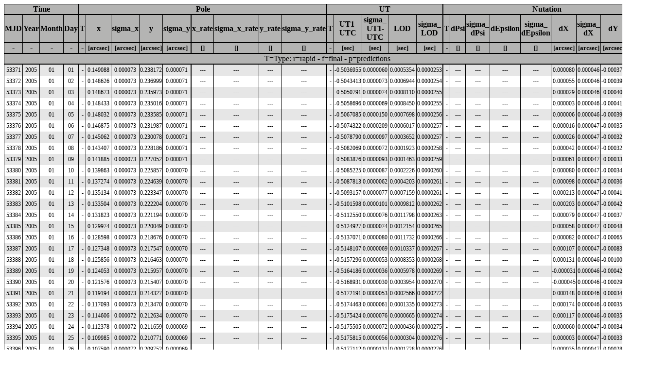

--- FILE ---
content_type: text/html; charset=UTF-8
request_url: https://datacenter.iers.org/data/html/eopc04_14_IAU2000.05.html
body_size: 520025
content:
<html xmlns:eop="http://www.iers.org/2003/schema/iers" xmlns:xs="http://www.w3.org/2001/XMLSchema">
<head>
<META http-equiv="Content-Type" content="text/html; charset=UTF-8">
<style type="text/css">
            .nw { white-space:nowrap; border-right:1px solid black; text-align:center; height:23; width:4%;}
            .nw2 { white-space:nowrap; border-right:2px solid black; text-align:center; height:23; width:4%;}
            .r1 { background-color:#FFFFFF; }
            .r2 { background-color:#E6E6E6; }
            .f9 { font-size:9pt; }
						</style>
</head>
<body>
<table cellspacing="0px" width="1000px" style="border: 1px solid black;">
<thead>
<tr bgcolor="#B4B4B3">
<th colspan="4" align="center" style="border-right: 2px solid black; border-bottom: 2px solid black;">Time</th><th colspan="9" align="center" style="border-right: 2px solid black; border-bottom: 2px solid black;">Pole</th><th colspan="5" align="center" style="border-right: 2px solid black; border-bottom: 2px solid black;">UT</th><th colspan="9" align="center" style="border-bottom: 2px solid black;">Nutation</th>
</tr>
<tr bgcolor="#B4B4B3">
<th align="center" width="4%" style="border-right: 1px solid black; border-bottom: 2px solid black;">MJD</th><th align="center" width="4%" style="border-right: 1px solid black; border-bottom: 2px solid black;">Year</th><th align="center" width="4%" style="border-right: 1px solid black; border-bottom: 2px solid black;">Month</th><th align="center" width="4%" style="border-right: 2px solid black; border-bottom: 2px solid black;">Day</th><th align="center" width="3%" style="border-right: 1px solid black; border-bottom: 2px solid black;">T</th><th align="center" width="4%" style="border-right: 1px solid black; border-bottom: 2px solid black;">x</th><th align="center" width="4%" style="border-right: 1px solid black; border-bottom: 2px solid black;">sigma_x</th><th align="center" width="4%" style="border-right: 1px solid black; border-bottom: 2px solid black;">y</th><th align="center" width="4%" style="border-right: 2px solid black; border-bottom: 2px solid black;">sigma_y</th><th align="center" width="4%" style="border-right: 1px solid black; border-bottom: 2px solid black;">x_rate</th><th align="center" width="4%" style="border-right: 1px solid black; border-bottom: 2px solid black;">sigma_x_rate</th><th align="center" width="4%" style="border-right: 1px solid black; border-bottom: 2px solid black;">y_rate</th><th align="center" width="4%" style="border-right: 2px solid black; border-bottom: 2px solid black;">sigma_y_rate</th><th align="center" width="4%" style="border-right: 1px solid black; border-bottom: 2px solid black;">T</th><th align="center" width="4%" style="border-right: 1px solid black; border-bottom: 2px solid black;">UT1-UTC</th><th align="center" width="4%" style="border-right: 1px solid black; border-bottom: 2px solid black;">sigma_<br>UT1-UTC</th><th align="center" width="4%" style="border-right: 1px solid black; border-bottom: 2px solid black;">LOD</th><th align="center" width="4%" style="border-right: 2px solid black; border-bottom: 2px solid black;">sigma_<br>LOD</th><th align="center" width="4%" style="border-right: 1px solid black; border-bottom: 2px solid black;">T</th><th align="center" width="4%" style="border-right: 1px solid black; border-bottom: 2px solid black;">dPsi</th><th align="center" width="4%" style="border-right: 1px solid black; border-bottom: 2px solid black;">sigma_<br>dPsi</th><th align="center" width="4%" style="border-right: 1px solid black; border-bottom: 2px solid black;">dEpsilon</th><th align="center" width="4%" style="border-right: 1px solid black; border-bottom: 2px solid black;">sigma_<br>dEpsilon</th><th align="center" width="4%" style="border-right: 1px solid black; border-bottom: 2px solid black;">dX</th><th align="center" width="4%" style="border-right: 1px solid black; border-bottom: 2px solid black;">sigma_<br>dX</th><th align="center" width="4%" style="border-right: 1px solid black; border-bottom: 2px solid black;">dY</th><th align="center" width="4%" style="border-right: 1px solid black; border-bottom: 2px solid black;">sigma_<br>dY</th>
</tr>
<tr bgcolor="#B4B4B3">
<th align="center" width="4%" style="border-right: 1px solid black; border-bottom: 2px solid black;">-</th><th align="center" width="4%" style="border-right: 1px solid black; border-bottom: 2px solid black;">-</th><th align="center" width="4%" style="border-right: 1px solid black; border-bottom: 2px solid black;">-</th><th align="center" width="4%" style="border-right: 2px solid black; border-bottom: 2px solid black;">-</th><th align="center" width="3%" style="border-right: 1px solid black; border-bottom: 2px solid black;">-</th><th align="center" width="4%" style="border-right: 1px solid black; border-bottom: 2px solid black;font-size:10pt;">[arcsec]</th><th align="center" width="4%" style="border-right: 1px solid black; border-bottom: 2px solid black;font-size:10pt;">[arcsec]</th><th align="center" width="4%" style="border-right: 1px solid black; border-bottom: 2px solid black;font-size:10pt;">[arcsec]</th><th align="center" width="4%" style="border-right: 2px solid black; border-bottom: 2px solid black;font-size:10pt;">[arcsec]</th><th align="center" width="4%" style="border-right: 1px solid black; border-bottom: 2px solid black;font-size:10pt;">[]</th><th align="center" width="4%" style="border-right: 1px solid black; border-bottom: 2px solid black;font-size:10pt;">[]</th><th align="center" width="4%" style="border-right: 1px solid black; border-bottom: 2px solid black;font-size:10pt;">[]</th><th align="center" width="4%" style="border-right: 2px solid black; border-bottom: 2px solid black;font-size:10pt;">[]</th><th align="center" width="4%" style="border-right: 1px solid black; border-bottom: 2px solid black;">-</th><th align="center" width="4%" style="border-right: 1px solid black; border-bottom: 2px solid black;font-size:10pt;">[sec]</th><th align="center" width="4%" style="border-right: 1px solid black; border-bottom: 2px solid black;font-size:10pt;">[sec]</th><th align="center" width="4%" style="border-right: 1px solid black; border-bottom: 2px solid black;font-size:10pt;">[sec]</th><th align="center" width="4%" style="border-right: 2px solid black; border-bottom: 2px solid black;font-size:10pt;">[sec]</th><th align="center" width="4%" style="border-right: 1px solid black; border-bottom: 2px solid black;font-size:10pt;">-</th><th align="center" width="4%" style="border-right: 1px solid black; border-bottom: 2px solid black;font-size:10pt;">[]</th><th align="center" width="4%" style="border-right: 1px solid black; border-bottom: 2px solid black;font-size:10pt;">[]</th><th align="center" width="4%" style="border-right: 1px solid black; border-bottom: 2px solid black;font-size:10pt;">[]</th><th align="center" width="4%" style="border-right: 1px solid black; border-bottom: 2px solid black;font-size:10pt;">[]</th><th align="center" width="4%" style="border-right: 1px solid black; border-bottom: 2px solid black;font-size:10pt;">[arcsec]</th><th align="center" width="4%" style="border-right: 1px solid black; border-bottom: 2px solid black;font-size:10pt;">[arcsec]</th><th align="center" width="4%" style="border-right: 1px solid black; border-bottom: 2px solid black;font-size:10pt;">[arcsec]</th><th align="center" width="4%" style="border-right: 1px solid black; border-bottom: 2px solid black;font-size:10pt;">[arcsec]</th>
</tr>
<tr bgcolor="#B4B4B3">
<td colspan="27" align="center" style="border-bottom: 2px solid black;">T=Type: r=rapid - f=final - p=predictions</td>
</tr>
</thead>
<tbody>
<tr class="r2">
<td class="nw"><span class="f9">53371</span></td><td class="nw"><span class="f9">2005</span></td><td class="nw"><span class="f9">01</span></td><td class="nw2"><span class="f9">01</span></td><td class="nw"><span class="f9">-</span></td><td class="nw"><span class="f9">0.149088</span></td><td class="nw"><span class="f9">0.000073</span></td><td class="nw"><span class="f9">0.238172</span></td><td class="nw2"><span class="f9">0.000071</span></td><td class="nw"><span class="f9">---</span></td><td class="nw"><span class="f9">---</span></td><td class="nw"><span class="f9">
											---
										</span></td><td class="nw2"><span class="f9">
											---
										</span></td><td class="nw"><span class="f9">-</span></td><td class="nw"><span class="f9">-0.5036955</span></td><td class="nw"><span class="f9">0.0000060</span></td><td class="nw"><span class="f9">0.0005354</span></td><td class="nw2"><span class="f9">0.0000253</span></td><td class="nw"><span class="f9">-</span></td><td class="nw"><span class="f9">---</span></td><td class="nw"><span class="f9">---</span></td><td class="nw"><span class="f9">---</span></td><td class="nw"><span class="f9">---</span></td><td class="nw"><span class="f9">0.000080</span></td><td class="nw"><span class="f9">0.000046</span></td><td class="nw"><span class="f9">-0.000379</span></td><td class="nw"><span class="f9">0.000044</span></td>
</tr>
<tr class="r1">
<td class="nw"><span class="f9">53372</span></td><td class="nw"><span class="f9">2005</span></td><td class="nw"><span class="f9">01</span></td><td class="nw2"><span class="f9">02</span></td><td class="nw"><span class="f9">-</span></td><td class="nw"><span class="f9">0.148626</span></td><td class="nw"><span class="f9">0.000073</span></td><td class="nw"><span class="f9">0.236999</span></td><td class="nw2"><span class="f9">0.000071</span></td><td class="nw"><span class="f9">---</span></td><td class="nw"><span class="f9">---</span></td><td class="nw"><span class="f9">
											---
										</span></td><td class="nw2"><span class="f9">
											---
										</span></td><td class="nw"><span class="f9">-</span></td><td class="nw"><span class="f9">-0.5043413</span></td><td class="nw"><span class="f9">0.0000073</span></td><td class="nw"><span class="f9">0.0006944</span></td><td class="nw2"><span class="f9">0.0000254</span></td><td class="nw"><span class="f9">-</span></td><td class="nw"><span class="f9">---</span></td><td class="nw"><span class="f9">---</span></td><td class="nw"><span class="f9">---</span></td><td class="nw"><span class="f9">---</span></td><td class="nw"><span class="f9">0.000055</span></td><td class="nw"><span class="f9">0.000046</span></td><td class="nw"><span class="f9">-0.000390</span></td><td class="nw"><span class="f9">0.000045</span></td>
</tr>
<tr class="r2">
<td class="nw"><span class="f9">53373</span></td><td class="nw"><span class="f9">2005</span></td><td class="nw"><span class="f9">01</span></td><td class="nw2"><span class="f9">03</span></td><td class="nw"><span class="f9">-</span></td><td class="nw"><span class="f9">0.148673</span></td><td class="nw"><span class="f9">0.000073</span></td><td class="nw"><span class="f9">0.235973</span></td><td class="nw2"><span class="f9">0.000071</span></td><td class="nw"><span class="f9">---</span></td><td class="nw"><span class="f9">---</span></td><td class="nw"><span class="f9">
											---
										</span></td><td class="nw2"><span class="f9">
											---
										</span></td><td class="nw"><span class="f9">-</span></td><td class="nw"><span class="f9">-0.5050791</span></td><td class="nw"><span class="f9">0.0000074</span></td><td class="nw"><span class="f9">0.0008110</span></td><td class="nw2"><span class="f9">0.0000255</span></td><td class="nw"><span class="f9">-</span></td><td class="nw"><span class="f9">---</span></td><td class="nw"><span class="f9">---</span></td><td class="nw"><span class="f9">---</span></td><td class="nw"><span class="f9">---</span></td><td class="nw"><span class="f9">0.000029</span></td><td class="nw"><span class="f9">0.000046</span></td><td class="nw"><span class="f9">-0.000402</span></td><td class="nw"><span class="f9">0.000045</span></td>
</tr>
<tr class="r1">
<td class="nw"><span class="f9">53374</span></td><td class="nw"><span class="f9">2005</span></td><td class="nw"><span class="f9">01</span></td><td class="nw2"><span class="f9">04</span></td><td class="nw"><span class="f9">-</span></td><td class="nw"><span class="f9">0.148433</span></td><td class="nw"><span class="f9">0.000073</span></td><td class="nw"><span class="f9">0.235016</span></td><td class="nw2"><span class="f9">0.000071</span></td><td class="nw"><span class="f9">---</span></td><td class="nw"><span class="f9">---</span></td><td class="nw"><span class="f9">
											---
										</span></td><td class="nw2"><span class="f9">
											---
										</span></td><td class="nw"><span class="f9">-</span></td><td class="nw"><span class="f9">-0.5058696</span></td><td class="nw"><span class="f9">0.0000069</span></td><td class="nw"><span class="f9">0.0008450</span></td><td class="nw2"><span class="f9">0.0000255</span></td><td class="nw"><span class="f9">-</span></td><td class="nw"><span class="f9">---</span></td><td class="nw"><span class="f9">---</span></td><td class="nw"><span class="f9">---</span></td><td class="nw"><span class="f9">---</span></td><td class="nw"><span class="f9">0.000003</span></td><td class="nw"><span class="f9">0.000046</span></td><td class="nw"><span class="f9">-0.000414</span></td><td class="nw"><span class="f9">0.000045</span></td>
</tr>
<tr class="r2">
<td class="nw"><span class="f9">53375</span></td><td class="nw"><span class="f9">2005</span></td><td class="nw"><span class="f9">01</span></td><td class="nw2"><span class="f9">05</span></td><td class="nw"><span class="f9">-</span></td><td class="nw"><span class="f9">0.148032</span></td><td class="nw"><span class="f9">0.000073</span></td><td class="nw"><span class="f9">0.233585</span></td><td class="nw2"><span class="f9">0.000071</span></td><td class="nw"><span class="f9">---</span></td><td class="nw"><span class="f9">---</span></td><td class="nw"><span class="f9">
											---
										</span></td><td class="nw2"><span class="f9">
											---
										</span></td><td class="nw"><span class="f9">-</span></td><td class="nw"><span class="f9">-0.5067085</span></td><td class="nw"><span class="f9">0.0000150</span></td><td class="nw"><span class="f9">0.0007698</span></td><td class="nw2"><span class="f9">0.0000256</span></td><td class="nw"><span class="f9">-</span></td><td class="nw"><span class="f9">---</span></td><td class="nw"><span class="f9">---</span></td><td class="nw"><span class="f9">---</span></td><td class="nw"><span class="f9">---</span></td><td class="nw"><span class="f9">0.000006</span></td><td class="nw"><span class="f9">0.000046</span></td><td class="nw"><span class="f9">-0.000390</span></td><td class="nw"><span class="f9">0.000046</span></td>
</tr>
<tr class="r1">
<td class="nw"><span class="f9">53376</span></td><td class="nw"><span class="f9">2005</span></td><td class="nw"><span class="f9">01</span></td><td class="nw2"><span class="f9">06</span></td><td class="nw"><span class="f9">-</span></td><td class="nw"><span class="f9">0.146875</span></td><td class="nw"><span class="f9">0.000073</span></td><td class="nw"><span class="f9">0.231987</span></td><td class="nw2"><span class="f9">0.000071</span></td><td class="nw"><span class="f9">---</span></td><td class="nw"><span class="f9">---</span></td><td class="nw"><span class="f9">
											---
										</span></td><td class="nw2"><span class="f9">
											---
										</span></td><td class="nw"><span class="f9">-</span></td><td class="nw"><span class="f9">-0.5074322</span></td><td class="nw"><span class="f9">0.0000209</span></td><td class="nw"><span class="f9">0.0006017</span></td><td class="nw2"><span class="f9">0.0000257</span></td><td class="nw"><span class="f9">-</span></td><td class="nw"><span class="f9">---</span></td><td class="nw"><span class="f9">---</span></td><td class="nw"><span class="f9">---</span></td><td class="nw"><span class="f9">---</span></td><td class="nw"><span class="f9">0.000016</span></td><td class="nw"><span class="f9">0.000047</span></td><td class="nw"><span class="f9">-0.000357</span></td><td class="nw"><span class="f9">0.000046</span></td>
</tr>
<tr class="r2">
<td class="nw"><span class="f9">53377</span></td><td class="nw"><span class="f9">2005</span></td><td class="nw"><span class="f9">01</span></td><td class="nw2"><span class="f9">07</span></td><td class="nw"><span class="f9">-</span></td><td class="nw"><span class="f9">0.145062</span></td><td class="nw"><span class="f9">0.000073</span></td><td class="nw"><span class="f9">0.230078</span></td><td class="nw2"><span class="f9">0.000071</span></td><td class="nw"><span class="f9">---</span></td><td class="nw"><span class="f9">---</span></td><td class="nw"><span class="f9">
											---
										</span></td><td class="nw2"><span class="f9">
											---
										</span></td><td class="nw"><span class="f9">-</span></td><td class="nw"><span class="f9">-0.5078790</span></td><td class="nw"><span class="f9">0.0000097</span></td><td class="nw"><span class="f9">0.0003652</span></td><td class="nw2"><span class="f9">0.0000257</span></td><td class="nw"><span class="f9">-</span></td><td class="nw"><span class="f9">---</span></td><td class="nw"><span class="f9">---</span></td><td class="nw"><span class="f9">---</span></td><td class="nw"><span class="f9">---</span></td><td class="nw"><span class="f9">0.000026</span></td><td class="nw"><span class="f9">0.000047</span></td><td class="nw"><span class="f9">-0.000324</span></td><td class="nw"><span class="f9">0.000047</span></td>
</tr>
<tr class="r1">
<td class="nw"><span class="f9">53378</span></td><td class="nw"><span class="f9">2005</span></td><td class="nw"><span class="f9">01</span></td><td class="nw2"><span class="f9">08</span></td><td class="nw"><span class="f9">-</span></td><td class="nw"><span class="f9">0.143407</span></td><td class="nw"><span class="f9">0.000073</span></td><td class="nw"><span class="f9">0.228186</span></td><td class="nw2"><span class="f9">0.000071</span></td><td class="nw"><span class="f9">---</span></td><td class="nw"><span class="f9">---</span></td><td class="nw"><span class="f9">
											---
										</span></td><td class="nw2"><span class="f9">
											---
										</span></td><td class="nw"><span class="f9">-</span></td><td class="nw"><span class="f9">-0.5082069</span></td><td class="nw"><span class="f9">0.0000072</span></td><td class="nw"><span class="f9">0.0001923</span></td><td class="nw2"><span class="f9">0.0000258</span></td><td class="nw"><span class="f9">-</span></td><td class="nw"><span class="f9">---</span></td><td class="nw"><span class="f9">---</span></td><td class="nw"><span class="f9">---</span></td><td class="nw"><span class="f9">---</span></td><td class="nw"><span class="f9">0.000042</span></td><td class="nw"><span class="f9">0.000047</span></td><td class="nw"><span class="f9">-0.000324</span></td><td class="nw"><span class="f9">0.000047</span></td>
</tr>
<tr class="r2">
<td class="nw"><span class="f9">53379</span></td><td class="nw"><span class="f9">2005</span></td><td class="nw"><span class="f9">01</span></td><td class="nw2"><span class="f9">09</span></td><td class="nw"><span class="f9">-</span></td><td class="nw"><span class="f9">0.141885</span></td><td class="nw"><span class="f9">0.000073</span></td><td class="nw"><span class="f9">0.227052</span></td><td class="nw2"><span class="f9">0.000071</span></td><td class="nw"><span class="f9">---</span></td><td class="nw"><span class="f9">---</span></td><td class="nw"><span class="f9">
											---
										</span></td><td class="nw2"><span class="f9">
											---
										</span></td><td class="nw"><span class="f9">-</span></td><td class="nw"><span class="f9">-0.5083876</span></td><td class="nw"><span class="f9">0.0000093</span></td><td class="nw"><span class="f9">0.0001463</span></td><td class="nw2"><span class="f9">0.0000259</span></td><td class="nw"><span class="f9">-</span></td><td class="nw"><span class="f9">---</span></td><td class="nw"><span class="f9">---</span></td><td class="nw"><span class="f9">---</span></td><td class="nw"><span class="f9">---</span></td><td class="nw"><span class="f9">0.000061</span></td><td class="nw"><span class="f9">0.000047</span></td><td class="nw"><span class="f9">-0.000336</span></td><td class="nw"><span class="f9">0.000047</span></td>
</tr>
<tr class="r1">
<td class="nw"><span class="f9">53380</span></td><td class="nw"><span class="f9">2005</span></td><td class="nw"><span class="f9">01</span></td><td class="nw2"><span class="f9">10</span></td><td class="nw"><span class="f9">-</span></td><td class="nw"><span class="f9">0.139863</span></td><td class="nw"><span class="f9">0.000073</span></td><td class="nw"><span class="f9">0.225857</span></td><td class="nw2"><span class="f9">0.000070</span></td><td class="nw"><span class="f9">---</span></td><td class="nw"><span class="f9">---</span></td><td class="nw"><span class="f9">
											---
										</span></td><td class="nw2"><span class="f9">
											---
										</span></td><td class="nw"><span class="f9">-</span></td><td class="nw"><span class="f9">-0.5085225</span></td><td class="nw"><span class="f9">0.0000087</span></td><td class="nw"><span class="f9">0.0002226</span></td><td class="nw2"><span class="f9">0.0000260</span></td><td class="nw"><span class="f9">-</span></td><td class="nw"><span class="f9">---</span></td><td class="nw"><span class="f9">---</span></td><td class="nw"><span class="f9">---</span></td><td class="nw"><span class="f9">---</span></td><td class="nw"><span class="f9">0.000080</span></td><td class="nw"><span class="f9">0.000047</span></td><td class="nw"><span class="f9">-0.000348</span></td><td class="nw"><span class="f9">0.000048</span></td>
</tr>
<tr class="r2">
<td class="nw"><span class="f9">53381</span></td><td class="nw"><span class="f9">2005</span></td><td class="nw"><span class="f9">01</span></td><td class="nw2"><span class="f9">11</span></td><td class="nw"><span class="f9">-</span></td><td class="nw"><span class="f9">0.137274</span></td><td class="nw"><span class="f9">0.000073</span></td><td class="nw"><span class="f9">0.224639</span></td><td class="nw2"><span class="f9">0.000070</span></td><td class="nw"><span class="f9">---</span></td><td class="nw"><span class="f9">---</span></td><td class="nw"><span class="f9">
											---
										</span></td><td class="nw2"><span class="f9">
											---
										</span></td><td class="nw"><span class="f9">-</span></td><td class="nw"><span class="f9">-0.5087813</span></td><td class="nw"><span class="f9">0.0000062</span></td><td class="nw"><span class="f9">0.0004203</span></td><td class="nw2"><span class="f9">0.0000261</span></td><td class="nw"><span class="f9">-</span></td><td class="nw"><span class="f9">---</span></td><td class="nw"><span class="f9">---</span></td><td class="nw"><span class="f9">---</span></td><td class="nw"><span class="f9">---</span></td><td class="nw"><span class="f9">0.000098</span></td><td class="nw"><span class="f9">0.000047</span></td><td class="nw"><span class="f9">-0.000360</span></td><td class="nw"><span class="f9">0.000048</span></td>
</tr>
<tr class="r1">
<td class="nw"><span class="f9">53382</span></td><td class="nw"><span class="f9">2005</span></td><td class="nw"><span class="f9">01</span></td><td class="nw2"><span class="f9">12</span></td><td class="nw"><span class="f9">-</span></td><td class="nw"><span class="f9">0.135134</span></td><td class="nw"><span class="f9">0.000073</span></td><td class="nw"><span class="f9">0.223347</span></td><td class="nw2"><span class="f9">0.000070</span></td><td class="nw"><span class="f9">---</span></td><td class="nw"><span class="f9">---</span></td><td class="nw"><span class="f9">
											---
										</span></td><td class="nw2"><span class="f9">
											---
										</span></td><td class="nw"><span class="f9">-</span></td><td class="nw"><span class="f9">-0.5093157</span></td><td class="nw"><span class="f9">0.0000077</span></td><td class="nw"><span class="f9">0.0007159</span></td><td class="nw2"><span class="f9">0.0000261</span></td><td class="nw"><span class="f9">-</span></td><td class="nw"><span class="f9">---</span></td><td class="nw"><span class="f9">---</span></td><td class="nw"><span class="f9">---</span></td><td class="nw"><span class="f9">---</span></td><td class="nw"><span class="f9">0.000213</span></td><td class="nw"><span class="f9">0.000047</span></td><td class="nw"><span class="f9">-0.000410</span></td><td class="nw"><span class="f9">0.000049</span></td>
</tr>
<tr class="r2">
<td class="nw"><span class="f9">53383</span></td><td class="nw"><span class="f9">2005</span></td><td class="nw"><span class="f9">01</span></td><td class="nw2"><span class="f9">13</span></td><td class="nw"><span class="f9">-</span></td><td class="nw"><span class="f9">0.133504</span></td><td class="nw"><span class="f9">0.000073</span></td><td class="nw"><span class="f9">0.222204</span></td><td class="nw2"><span class="f9">0.000070</span></td><td class="nw"><span class="f9">---</span></td><td class="nw"><span class="f9">---</span></td><td class="nw"><span class="f9">
											---
										</span></td><td class="nw2"><span class="f9">
											---
										</span></td><td class="nw"><span class="f9">-</span></td><td class="nw"><span class="f9">-0.5101598</span></td><td class="nw"><span class="f9">0.0000101</span></td><td class="nw"><span class="f9">0.0009812</span></td><td class="nw2"><span class="f9">0.0000262</span></td><td class="nw"><span class="f9">-</span></td><td class="nw"><span class="f9">---</span></td><td class="nw"><span class="f9">---</span></td><td class="nw"><span class="f9">---</span></td><td class="nw"><span class="f9">---</span></td><td class="nw"><span class="f9">0.000203</span></td><td class="nw"><span class="f9">0.000047</span></td><td class="nw"><span class="f9">-0.000422</span></td><td class="nw"><span class="f9">0.000049</span></td>
</tr>
<tr class="r1">
<td class="nw"><span class="f9">53384</span></td><td class="nw"><span class="f9">2005</span></td><td class="nw"><span class="f9">01</span></td><td class="nw2"><span class="f9">14</span></td><td class="nw"><span class="f9">-</span></td><td class="nw"><span class="f9">0.131823</span></td><td class="nw"><span class="f9">0.000073</span></td><td class="nw"><span class="f9">0.221194</span></td><td class="nw2"><span class="f9">0.000070</span></td><td class="nw"><span class="f9">---</span></td><td class="nw"><span class="f9">---</span></td><td class="nw"><span class="f9">
											---
										</span></td><td class="nw2"><span class="f9">
											---
										</span></td><td class="nw"><span class="f9">-</span></td><td class="nw"><span class="f9">-0.5112550</span></td><td class="nw"><span class="f9">0.0000076</span></td><td class="nw"><span class="f9">0.0011798</span></td><td class="nw2"><span class="f9">0.0000263</span></td><td class="nw"><span class="f9">-</span></td><td class="nw"><span class="f9">---</span></td><td class="nw"><span class="f9">---</span></td><td class="nw"><span class="f9">---</span></td><td class="nw"><span class="f9">---</span></td><td class="nw"><span class="f9">0.000079</span></td><td class="nw"><span class="f9">0.000047</span></td><td class="nw"><span class="f9">-0.000375</span></td><td class="nw"><span class="f9">0.000049</span></td>
</tr>
<tr class="r2">
<td class="nw"><span class="f9">53385</span></td><td class="nw"><span class="f9">2005</span></td><td class="nw"><span class="f9">01</span></td><td class="nw2"><span class="f9">15</span></td><td class="nw"><span class="f9">-</span></td><td class="nw"><span class="f9">0.129974</span></td><td class="nw"><span class="f9">0.000073</span></td><td class="nw"><span class="f9">0.220049</span></td><td class="nw2"><span class="f9">0.000070</span></td><td class="nw"><span class="f9">---</span></td><td class="nw"><span class="f9">---</span></td><td class="nw"><span class="f9">
											---
										</span></td><td class="nw2"><span class="f9">
											---
										</span></td><td class="nw"><span class="f9">-</span></td><td class="nw"><span class="f9">-0.5124927</span></td><td class="nw"><span class="f9">0.0000074</span></td><td class="nw"><span class="f9">0.0012154</span></td><td class="nw2"><span class="f9">0.0000265</span></td><td class="nw"><span class="f9">-</span></td><td class="nw"><span class="f9">---</span></td><td class="nw"><span class="f9">---</span></td><td class="nw"><span class="f9">---</span></td><td class="nw"><span class="f9">---</span></td><td class="nw"><span class="f9">0.000058</span></td><td class="nw"><span class="f9">0.000047</span></td><td class="nw"><span class="f9">-0.000484</span></td><td class="nw"><span class="f9">0.000049</span></td>
</tr>
<tr class="r1">
<td class="nw"><span class="f9">53386</span></td><td class="nw"><span class="f9">2005</span></td><td class="nw"><span class="f9">01</span></td><td class="nw2"><span class="f9">16</span></td><td class="nw"><span class="f9">-</span></td><td class="nw"><span class="f9">0.128598</span></td><td class="nw"><span class="f9">0.000073</span></td><td class="nw"><span class="f9">0.218676</span></td><td class="nw2"><span class="f9">0.000070</span></td><td class="nw"><span class="f9">---</span></td><td class="nw"><span class="f9">---</span></td><td class="nw"><span class="f9">
											---
										</span></td><td class="nw2"><span class="f9">
											---
										</span></td><td class="nw"><span class="f9">-</span></td><td class="nw"><span class="f9">-0.5137071</span></td><td class="nw"><span class="f9">0.0000080</span></td><td class="nw"><span class="f9">0.0011732</span></td><td class="nw2"><span class="f9">0.0000266</span></td><td class="nw"><span class="f9">-</span></td><td class="nw"><span class="f9">---</span></td><td class="nw"><span class="f9">---</span></td><td class="nw"><span class="f9">---</span></td><td class="nw"><span class="f9">---</span></td><td class="nw"><span class="f9">0.000082</span></td><td class="nw"><span class="f9">0.000047</span></td><td class="nw"><span class="f9">-0.000657</span></td><td class="nw"><span class="f9">0.000049</span></td>
</tr>
<tr class="r2">
<td class="nw"><span class="f9">53387</span></td><td class="nw"><span class="f9">2005</span></td><td class="nw"><span class="f9">01</span></td><td class="nw2"><span class="f9">17</span></td><td class="nw"><span class="f9">-</span></td><td class="nw"><span class="f9">0.127348</span></td><td class="nw"><span class="f9">0.000073</span></td><td class="nw"><span class="f9">0.217547</span></td><td class="nw2"><span class="f9">0.000070</span></td><td class="nw"><span class="f9">---</span></td><td class="nw"><span class="f9">---</span></td><td class="nw"><span class="f9">
											---
										</span></td><td class="nw2"><span class="f9">
											---
										</span></td><td class="nw"><span class="f9">-</span></td><td class="nw"><span class="f9">-0.5148107</span></td><td class="nw"><span class="f9">0.0000069</span></td><td class="nw"><span class="f9">0.0010337</span></td><td class="nw2"><span class="f9">0.0000267</span></td><td class="nw"><span class="f9">-</span></td><td class="nw"><span class="f9">---</span></td><td class="nw"><span class="f9">---</span></td><td class="nw"><span class="f9">---</span></td><td class="nw"><span class="f9">---</span></td><td class="nw"><span class="f9">0.000107</span></td><td class="nw"><span class="f9">0.000047</span></td><td class="nw"><span class="f9">-0.000830</span></td><td class="nw"><span class="f9">0.000050</span></td>
</tr>
<tr class="r1">
<td class="nw"><span class="f9">53388</span></td><td class="nw"><span class="f9">2005</span></td><td class="nw"><span class="f9">01</span></td><td class="nw2"><span class="f9">18</span></td><td class="nw"><span class="f9">-</span></td><td class="nw"><span class="f9">0.125856</span></td><td class="nw"><span class="f9">0.000073</span></td><td class="nw"><span class="f9">0.216463</span></td><td class="nw2"><span class="f9">0.000070</span></td><td class="nw"><span class="f9">---</span></td><td class="nw"><span class="f9">---</span></td><td class="nw"><span class="f9">
											---
										</span></td><td class="nw2"><span class="f9">
											---
										</span></td><td class="nw"><span class="f9">-</span></td><td class="nw"><span class="f9">-0.5157296</span></td><td class="nw"><span class="f9">0.0000053</span></td><td class="nw"><span class="f9">0.0008353</span></td><td class="nw2"><span class="f9">0.0000268</span></td><td class="nw"><span class="f9">-</span></td><td class="nw"><span class="f9">---</span></td><td class="nw"><span class="f9">---</span></td><td class="nw"><span class="f9">---</span></td><td class="nw"><span class="f9">---</span></td><td class="nw"><span class="f9">0.000131</span></td><td class="nw"><span class="f9">0.000046</span></td><td class="nw"><span class="f9">-0.001003</span></td><td class="nw"><span class="f9">0.000050</span></td>
</tr>
<tr class="r2">
<td class="nw"><span class="f9">53389</span></td><td class="nw"><span class="f9">2005</span></td><td class="nw"><span class="f9">01</span></td><td class="nw2"><span class="f9">19</span></td><td class="nw"><span class="f9">-</span></td><td class="nw"><span class="f9">0.124053</span></td><td class="nw"><span class="f9">0.000073</span></td><td class="nw"><span class="f9">0.215957</span></td><td class="nw2"><span class="f9">0.000070</span></td><td class="nw"><span class="f9">---</span></td><td class="nw"><span class="f9">---</span></td><td class="nw"><span class="f9">
											---
										</span></td><td class="nw2"><span class="f9">
											---
										</span></td><td class="nw"><span class="f9">-</span></td><td class="nw"><span class="f9">-0.5164186</span></td><td class="nw"><span class="f9">0.0000036</span></td><td class="nw"><span class="f9">0.0005978</span></td><td class="nw2"><span class="f9">0.0000269</span></td><td class="nw"><span class="f9">-</span></td><td class="nw"><span class="f9">---</span></td><td class="nw"><span class="f9">---</span></td><td class="nw"><span class="f9">---</span></td><td class="nw"><span class="f9">---</span></td><td class="nw"><span class="f9">-0.000031</span></td><td class="nw"><span class="f9">0.000046</span></td><td class="nw"><span class="f9">-0.000429</span></td><td class="nw"><span class="f9">0.000049</span></td>
</tr>
<tr class="r1">
<td class="nw"><span class="f9">53390</span></td><td class="nw"><span class="f9">2005</span></td><td class="nw"><span class="f9">01</span></td><td class="nw2"><span class="f9">20</span></td><td class="nw"><span class="f9">-</span></td><td class="nw"><span class="f9">0.121576</span></td><td class="nw"><span class="f9">0.000073</span></td><td class="nw"><span class="f9">0.215407</span></td><td class="nw2"><span class="f9">0.000070</span></td><td class="nw"><span class="f9">---</span></td><td class="nw"><span class="f9">---</span></td><td class="nw"><span class="f9">
											---
										</span></td><td class="nw2"><span class="f9">
											---
										</span></td><td class="nw"><span class="f9">-</span></td><td class="nw"><span class="f9">-0.5168931</span></td><td class="nw"><span class="f9">0.0000030</span></td><td class="nw"><span class="f9">0.0003954</span></td><td class="nw2"><span class="f9">0.0000270</span></td><td class="nw"><span class="f9">-</span></td><td class="nw"><span class="f9">---</span></td><td class="nw"><span class="f9">---</span></td><td class="nw"><span class="f9">---</span></td><td class="nw"><span class="f9">---</span></td><td class="nw"><span class="f9">-0.000045</span></td><td class="nw"><span class="f9">0.000046</span></td><td class="nw"><span class="f9">-0.000297</span></td><td class="nw"><span class="f9">0.000049</span></td>
</tr>
<tr class="r2">
<td class="nw"><span class="f9">53391</span></td><td class="nw"><span class="f9">2005</span></td><td class="nw"><span class="f9">01</span></td><td class="nw2"><span class="f9">21</span></td><td class="nw"><span class="f9">-</span></td><td class="nw"><span class="f9">0.119194</span></td><td class="nw"><span class="f9">0.000073</span></td><td class="nw"><span class="f9">0.214327</span></td><td class="nw2"><span class="f9">0.000070</span></td><td class="nw"><span class="f9">---</span></td><td class="nw"><span class="f9">---</span></td><td class="nw"><span class="f9">
											---
										</span></td><td class="nw2"><span class="f9">
											---
										</span></td><td class="nw"><span class="f9">-</span></td><td class="nw"><span class="f9">-0.5172191</span></td><td class="nw"><span class="f9">0.0000053</span></td><td class="nw"><span class="f9">0.0002566</span></td><td class="nw2"><span class="f9">0.0000272</span></td><td class="nw"><span class="f9">-</span></td><td class="nw"><span class="f9">---</span></td><td class="nw"><span class="f9">---</span></td><td class="nw"><span class="f9">---</span></td><td class="nw"><span class="f9">---</span></td><td class="nw"><span class="f9">0.000148</span></td><td class="nw"><span class="f9">0.000046</span></td><td class="nw"><span class="f9">-0.000346</span></td><td class="nw"><span class="f9">0.000049</span></td>
</tr>
<tr class="r1">
<td class="nw"><span class="f9">53392</span></td><td class="nw"><span class="f9">2005</span></td><td class="nw"><span class="f9">01</span></td><td class="nw2"><span class="f9">22</span></td><td class="nw"><span class="f9">-</span></td><td class="nw"><span class="f9">0.117093</span></td><td class="nw"><span class="f9">0.000073</span></td><td class="nw"><span class="f9">0.213470</span></td><td class="nw2"><span class="f9">0.000070</span></td><td class="nw"><span class="f9">---</span></td><td class="nw"><span class="f9">---</span></td><td class="nw"><span class="f9">
											---
										</span></td><td class="nw2"><span class="f9">
											---
										</span></td><td class="nw"><span class="f9">-</span></td><td class="nw"><span class="f9">-0.5174463</span></td><td class="nw"><span class="f9">0.0000061</span></td><td class="nw"><span class="f9">0.0001335</span></td><td class="nw2"><span class="f9">0.0000273</span></td><td class="nw"><span class="f9">-</span></td><td class="nw"><span class="f9">---</span></td><td class="nw"><span class="f9">---</span></td><td class="nw"><span class="f9">---</span></td><td class="nw"><span class="f9">---</span></td><td class="nw"><span class="f9">0.000174</span></td><td class="nw"><span class="f9">0.000046</span></td><td class="nw"><span class="f9">-0.000359</span></td><td class="nw"><span class="f9">0.000050</span></td>
</tr>
<tr class="r2">
<td class="nw"><span class="f9">53393</span></td><td class="nw"><span class="f9">2005</span></td><td class="nw"><span class="f9">01</span></td><td class="nw2"><span class="f9">23</span></td><td class="nw"><span class="f9">-</span></td><td class="nw"><span class="f9">0.114606</span></td><td class="nw"><span class="f9">0.000072</span></td><td class="nw"><span class="f9">0.212634</span></td><td class="nw2"><span class="f9">0.000070</span></td><td class="nw"><span class="f9">---</span></td><td class="nw"><span class="f9">---</span></td><td class="nw"><span class="f9">
											---
										</span></td><td class="nw2"><span class="f9">
											---
										</span></td><td class="nw"><span class="f9">-</span></td><td class="nw"><span class="f9">-0.5175424</span></td><td class="nw"><span class="f9">0.0000076</span></td><td class="nw"><span class="f9">0.0000665</span></td><td class="nw2"><span class="f9">0.0000274</span></td><td class="nw"><span class="f9">-</span></td><td class="nw"><span class="f9">---</span></td><td class="nw"><span class="f9">---</span></td><td class="nw"><span class="f9">---</span></td><td class="nw"><span class="f9">---</span></td><td class="nw"><span class="f9">0.000117</span></td><td class="nw"><span class="f9">0.000046</span></td><td class="nw"><span class="f9">-0.000353</span></td><td class="nw"><span class="f9">0.000050</span></td>
</tr>
<tr class="r1">
<td class="nw"><span class="f9">53394</span></td><td class="nw"><span class="f9">2005</span></td><td class="nw"><span class="f9">01</span></td><td class="nw2"><span class="f9">24</span></td><td class="nw"><span class="f9">-</span></td><td class="nw"><span class="f9">0.112378</span></td><td class="nw"><span class="f9">0.000072</span></td><td class="nw"><span class="f9">0.211659</span></td><td class="nw2"><span class="f9">0.000069</span></td><td class="nw"><span class="f9">---</span></td><td class="nw"><span class="f9">---</span></td><td class="nw"><span class="f9">
											---
										</span></td><td class="nw2"><span class="f9">
											---
										</span></td><td class="nw"><span class="f9">-</span></td><td class="nw"><span class="f9">-0.5175505</span></td><td class="nw"><span class="f9">0.0000072</span></td><td class="nw"><span class="f9">0.0000436</span></td><td class="nw2"><span class="f9">0.0000275</span></td><td class="nw"><span class="f9">-</span></td><td class="nw"><span class="f9">---</span></td><td class="nw"><span class="f9">---</span></td><td class="nw"><span class="f9">---</span></td><td class="nw"><span class="f9">---</span></td><td class="nw"><span class="f9">0.000060</span></td><td class="nw"><span class="f9">0.000047</span></td><td class="nw"><span class="f9">-0.000346</span></td><td class="nw"><span class="f9">0.000050</span></td>
</tr>
<tr class="r2">
<td class="nw"><span class="f9">53395</span></td><td class="nw"><span class="f9">2005</span></td><td class="nw"><span class="f9">01</span></td><td class="nw2"><span class="f9">25</span></td><td class="nw"><span class="f9">-</span></td><td class="nw"><span class="f9">0.109985</span></td><td class="nw"><span class="f9">0.000072</span></td><td class="nw"><span class="f9">0.210771</span></td><td class="nw2"><span class="f9">0.000069</span></td><td class="nw"><span class="f9">---</span></td><td class="nw"><span class="f9">---</span></td><td class="nw"><span class="f9">
											---
										</span></td><td class="nw2"><span class="f9">
											---
										</span></td><td class="nw"><span class="f9">-</span></td><td class="nw"><span class="f9">-0.5175815</span></td><td class="nw"><span class="f9">0.0000056</span></td><td class="nw"><span class="f9">0.0000304</span></td><td class="nw2"><span class="f9">0.0000276</span></td><td class="nw"><span class="f9">-</span></td><td class="nw"><span class="f9">---</span></td><td class="nw"><span class="f9">---</span></td><td class="nw"><span class="f9">---</span></td><td class="nw"><span class="f9">---</span></td><td class="nw"><span class="f9">0.000003</span></td><td class="nw"><span class="f9">0.000047</span></td><td class="nw"><span class="f9">-0.000339</span></td><td class="nw"><span class="f9">0.000050</span></td>
</tr>
<tr class="r1">
<td class="nw"><span class="f9">53396</span></td><td class="nw"><span class="f9">2005</span></td><td class="nw"><span class="f9">01</span></td><td class="nw2"><span class="f9">26</span></td><td class="nw"><span class="f9">-</span></td><td class="nw"><span class="f9">0.107590</span></td><td class="nw"><span class="f9">0.000072</span></td><td class="nw"><span class="f9">0.209752</span></td><td class="nw2"><span class="f9">0.000069</span></td><td class="nw"><span class="f9">---</span></td><td class="nw"><span class="f9">---</span></td><td class="nw"><span class="f9">
											---
										</span></td><td class="nw2"><span class="f9">
											---
										</span></td><td class="nw"><span class="f9">-</span></td><td class="nw"><span class="f9">-0.5177112</span></td><td class="nw"><span class="f9">0.0000131</span></td><td class="nw"><span class="f9">0.0001728</span></td><td class="nw2"><span class="f9">0.0000276</span></td><td class="nw"><span class="f9">-</span></td><td class="nw"><span class="f9">---</span></td><td class="nw"><span class="f9">---</span></td><td class="nw"><span class="f9">---</span></td><td class="nw"><span class="f9">---</span></td><td class="nw"><span class="f9">0.000035</span></td><td class="nw"><span class="f9">0.000047</span></td><td class="nw"><span class="f9">-0.000286</span></td><td class="nw"><span class="f9">0.000051</span></td>
</tr>
<tr class="r2">
<td class="nw"><span class="f9">53397</span></td><td class="nw"><span class="f9">2005</span></td><td class="nw"><span class="f9">01</span></td><td class="nw2"><span class="f9">27</span></td><td class="nw"><span class="f9">-</span></td><td class="nw"><span class="f9">0.105423</span></td><td class="nw"><span class="f9">0.000072</span></td><td class="nw"><span class="f9">0.209386</span></td><td class="nw2"><span class="f9">0.000069</span></td><td class="nw"><span class="f9">---</span></td><td class="nw"><span class="f9">---</span></td><td class="nw"><span class="f9">
											---
										</span></td><td class="nw2"><span class="f9">
											---
										</span></td><td class="nw"><span class="f9">-</span></td><td class="nw"><span class="f9">-0.5179836</span></td><td class="nw"><span class="f9">0.0000230</span></td><td class="nw"><span class="f9">0.0003966</span></td><td class="nw2"><span class="f9">0.0000277</span></td><td class="nw"><span class="f9">-</span></td><td class="nw"><span class="f9">---</span></td><td class="nw"><span class="f9">---</span></td><td class="nw"><span class="f9">---</span></td><td class="nw"><span class="f9">---</span></td><td class="nw"><span class="f9">0.000101</span></td><td class="nw"><span class="f9">0.000047</span></td><td class="nw"><span class="f9">-0.000248</span></td><td class="nw"><span class="f9">0.000051</span></td>
</tr>
<tr class="r1">
<td class="nw"><span class="f9">53398</span></td><td class="nw"><span class="f9">2005</span></td><td class="nw"><span class="f9">01</span></td><td class="nw2"><span class="f9">28</span></td><td class="nw"><span class="f9">-</span></td><td class="nw"><span class="f9">0.103223</span></td><td class="nw"><span class="f9">0.000072</span></td><td class="nw"><span class="f9">0.209165</span></td><td class="nw2"><span class="f9">0.000069</span></td><td class="nw"><span class="f9">---</span></td><td class="nw"><span class="f9">---</span></td><td class="nw"><span class="f9">
											---
										</span></td><td class="nw2"><span class="f9">
											---
										</span></td><td class="nw"><span class="f9">-</span></td><td class="nw"><span class="f9">-0.5184417</span></td><td class="nw"><span class="f9">0.0000111</span></td><td class="nw"><span class="f9">0.0005622</span></td><td class="nw2"><span class="f9">0.0000277</span></td><td class="nw"><span class="f9">-</span></td><td class="nw"><span class="f9">---</span></td><td class="nw"><span class="f9">---</span></td><td class="nw"><span class="f9">---</span></td><td class="nw"><span class="f9">---</span></td><td class="nw"><span class="f9">0.000151</span></td><td class="nw"><span class="f9">0.000047</span></td><td class="nw"><span class="f9">-0.000198</span></td><td class="nw"><span class="f9">0.000051</span></td>
</tr>
<tr class="r2">
<td class="nw"><span class="f9">53399</span></td><td class="nw"><span class="f9">2005</span></td><td class="nw"><span class="f9">01</span></td><td class="nw2"><span class="f9">29</span></td><td class="nw"><span class="f9">-</span></td><td class="nw"><span class="f9">0.100740</span></td><td class="nw"><span class="f9">0.000072</span></td><td class="nw"><span class="f9">0.209172</span></td><td class="nw2"><span class="f9">0.000069</span></td><td class="nw"><span class="f9">---</span></td><td class="nw"><span class="f9">---</span></td><td class="nw"><span class="f9">
											---
										</span></td><td class="nw2"><span class="f9">
											---
										</span></td><td class="nw"><span class="f9">-</span></td><td class="nw"><span class="f9">-0.5190872</span></td><td class="nw"><span class="f9">0.0000081</span></td><td class="nw"><span class="f9">0.0006660</span></td><td class="nw2"><span class="f9">0.0000278</span></td><td class="nw"><span class="f9">-</span></td><td class="nw"><span class="f9">---</span></td><td class="nw"><span class="f9">---</span></td><td class="nw"><span class="f9">---</span></td><td class="nw"><span class="f9">---</span></td><td class="nw"><span class="f9">0.000141</span></td><td class="nw"><span class="f9">0.000046</span></td><td class="nw"><span class="f9">-0.000181</span></td><td class="nw"><span class="f9">0.000050</span></td>
</tr>
<tr class="r1">
<td class="nw"><span class="f9">53400</span></td><td class="nw"><span class="f9">2005</span></td><td class="nw"><span class="f9">01</span></td><td class="nw2"><span class="f9">30</span></td><td class="nw"><span class="f9">-</span></td><td class="nw"><span class="f9">0.097497</span></td><td class="nw"><span class="f9">0.000072</span></td><td class="nw"><span class="f9">0.208953</span></td><td class="nw2"><span class="f9">0.000069</span></td><td class="nw"><span class="f9">---</span></td><td class="nw"><span class="f9">---</span></td><td class="nw"><span class="f9">
											---
										</span></td><td class="nw2"><span class="f9">
											---
										</span></td><td class="nw"><span class="f9">-</span></td><td class="nw"><span class="f9">-0.5197472</span></td><td class="nw"><span class="f9">0.0000100</span></td><td class="nw"><span class="f9">0.0006958</span></td><td class="nw2"><span class="f9">0.0000278</span></td><td class="nw"><span class="f9">-</span></td><td class="nw"><span class="f9">---</span></td><td class="nw"><span class="f9">---</span></td><td class="nw"><span class="f9">---</span></td><td class="nw"><span class="f9">---</span></td><td class="nw"><span class="f9">0.000111</span></td><td class="nw"><span class="f9">0.000046</span></td><td class="nw"><span class="f9">-0.000178</span></td><td class="nw"><span class="f9">0.000050</span></td>
</tr>
<tr class="r2">
<td class="nw"><span class="f9">53401</span></td><td class="nw"><span class="f9">2005</span></td><td class="nw"><span class="f9">01</span></td><td class="nw2"><span class="f9">31</span></td><td class="nw"><span class="f9">-</span></td><td class="nw"><span class="f9">0.094633</span></td><td class="nw"><span class="f9">0.000072</span></td><td class="nw"><span class="f9">0.208522</span></td><td class="nw2"><span class="f9">0.000069</span></td><td class="nw"><span class="f9">---</span></td><td class="nw"><span class="f9">---</span></td><td class="nw"><span class="f9">
											---
										</span></td><td class="nw2"><span class="f9">
											---
										</span></td><td class="nw"><span class="f9">-</span></td><td class="nw"><span class="f9">-0.5204613</span></td><td class="nw"><span class="f9">0.0000094</span></td><td class="nw"><span class="f9">0.0007355</span></td><td class="nw2"><span class="f9">0.0000278</span></td><td class="nw"><span class="f9">-</span></td><td class="nw"><span class="f9">---</span></td><td class="nw"><span class="f9">---</span></td><td class="nw"><span class="f9">---</span></td><td class="nw"><span class="f9">---</span></td><td class="nw"><span class="f9">0.000080</span></td><td class="nw"><span class="f9">0.000046</span></td><td class="nw"><span class="f9">-0.000176</span></td><td class="nw"><span class="f9">0.000049</span></td>
</tr>
<tr class="r1">
<td class="nw"><span class="f9">53402</span></td><td class="nw"><span class="f9">2005</span></td><td class="nw"><span class="f9">02</span></td><td class="nw2"><span class="f9">01</span></td><td class="nw"><span class="f9">-</span></td><td class="nw"><span class="f9">0.091946</span></td><td class="nw"><span class="f9">0.000072</span></td><td class="nw"><span class="f9">0.208519</span></td><td class="nw2"><span class="f9">0.000069</span></td><td class="nw"><span class="f9">---</span></td><td class="nw"><span class="f9">---</span></td><td class="nw"><span class="f9">
											---
										</span></td><td class="nw2"><span class="f9">
											---
										</span></td><td class="nw"><span class="f9">-</span></td><td class="nw"><span class="f9">-0.5211936</span></td><td class="nw"><span class="f9">0.0000078</span></td><td class="nw"><span class="f9">0.0007178</span></td><td class="nw2"><span class="f9">0.0000278</span></td><td class="nw"><span class="f9">-</span></td><td class="nw"><span class="f9">---</span></td><td class="nw"><span class="f9">---</span></td><td class="nw"><span class="f9">---</span></td><td class="nw"><span class="f9">---</span></td><td class="nw"><span class="f9">0.000049</span></td><td class="nw"><span class="f9">0.000046</span></td><td class="nw"><span class="f9">-0.000173</span></td><td class="nw"><span class="f9">0.000049</span></td>
</tr>
<tr class="r2">
<td class="nw"><span class="f9">53403</span></td><td class="nw"><span class="f9">2005</span></td><td class="nw"><span class="f9">02</span></td><td class="nw2"><span class="f9">02</span></td><td class="nw"><span class="f9">-</span></td><td class="nw"><span class="f9">0.089160</span></td><td class="nw"><span class="f9">0.000072</span></td><td class="nw"><span class="f9">0.207869</span></td><td class="nw2"><span class="f9">0.000069</span></td><td class="nw"><span class="f9">---</span></td><td class="nw"><span class="f9">---</span></td><td class="nw"><span class="f9">
											---
										</span></td><td class="nw2"><span class="f9">
											---
										</span></td><td class="nw"><span class="f9">-</span></td><td class="nw"><span class="f9">-0.5218835</span></td><td class="nw"><span class="f9">0.0000142</span></td><td class="nw"><span class="f9">0.0006142</span></td><td class="nw2"><span class="f9">0.0000278</span></td><td class="nw"><span class="f9">-</span></td><td class="nw"><span class="f9">---</span></td><td class="nw"><span class="f9">---</span></td><td class="nw"><span class="f9">---</span></td><td class="nw"><span class="f9">---</span></td><td class="nw"><span class="f9">0.000075</span></td><td class="nw"><span class="f9">0.000045</span></td><td class="nw"><span class="f9">-0.000107</span></td><td class="nw"><span class="f9">0.000049</span></td>
</tr>
<tr class="r1">
<td class="nw"><span class="f9">53404</span></td><td class="nw"><span class="f9">2005</span></td><td class="nw"><span class="f9">02</span></td><td class="nw2"><span class="f9">03</span></td><td class="nw"><span class="f9">-</span></td><td class="nw"><span class="f9">0.086517</span></td><td class="nw"><span class="f9">0.000072</span></td><td class="nw"><span class="f9">0.207056</span></td><td class="nw2"><span class="f9">0.000069</span></td><td class="nw"><span class="f9">---</span></td><td class="nw"><span class="f9">---</span></td><td class="nw"><span class="f9">
											---
										</span></td><td class="nw2"><span class="f9">
											---
										</span></td><td class="nw"><span class="f9">-</span></td><td class="nw"><span class="f9">-0.5224131</span></td><td class="nw"><span class="f9">0.0000165</span></td><td class="nw"><span class="f9">0.0004246</span></td><td class="nw2"><span class="f9">0.0000279</span></td><td class="nw"><span class="f9">-</span></td><td class="nw"><span class="f9">---</span></td><td class="nw"><span class="f9">---</span></td><td class="nw"><span class="f9">---</span></td><td class="nw"><span class="f9">---</span></td><td class="nw"><span class="f9">0.000084</span></td><td class="nw"><span class="f9">0.000045</span></td><td class="nw"><span class="f9">-0.000094</span></td><td class="nw"><span class="f9">0.000048</span></td>
</tr>
<tr class="r2">
<td class="nw"><span class="f9">53405</span></td><td class="nw"><span class="f9">2005</span></td><td class="nw"><span class="f9">02</span></td><td class="nw2"><span class="f9">04</span></td><td class="nw"><span class="f9">-</span></td><td class="nw"><span class="f9">0.083834</span></td><td class="nw"><span class="f9">0.000072</span></td><td class="nw"><span class="f9">0.206384</span></td><td class="nw2"><span class="f9">0.000069</span></td><td class="nw"><span class="f9">---</span></td><td class="nw"><span class="f9">---</span></td><td class="nw"><span class="f9">
											---
										</span></td><td class="nw2"><span class="f9">
											---
										</span></td><td class="nw"><span class="f9">-</span></td><td class="nw"><span class="f9">-0.5227505</span></td><td class="nw"><span class="f9">0.0000073</span></td><td class="nw"><span class="f9">0.0002314</span></td><td class="nw2"><span class="f9">0.0000279</span></td><td class="nw"><span class="f9">-</span></td><td class="nw"><span class="f9">---</span></td><td class="nw"><span class="f9">---</span></td><td class="nw"><span class="f9">---</span></td><td class="nw"><span class="f9">---</span></td><td class="nw"><span class="f9">0.000062</span></td><td class="nw"><span class="f9">0.000044</span></td><td class="nw"><span class="f9">-0.000353</span></td><td class="nw"><span class="f9">0.000047</span></td>
</tr>
<tr class="r1">
<td class="nw"><span class="f9">53406</span></td><td class="nw"><span class="f9">2005</span></td><td class="nw"><span class="f9">02</span></td><td class="nw2"><span class="f9">05</span></td><td class="nw"><span class="f9">-</span></td><td class="nw"><span class="f9">0.081471</span></td><td class="nw"><span class="f9">0.000072</span></td><td class="nw"><span class="f9">0.206035</span></td><td class="nw2"><span class="f9">0.000069</span></td><td class="nw"><span class="f9">---</span></td><td class="nw"><span class="f9">---</span></td><td class="nw"><span class="f9">
											---
										</span></td><td class="nw2"><span class="f9">
											---
										</span></td><td class="nw"><span class="f9">-</span></td><td class="nw"><span class="f9">-0.5229630</span></td><td class="nw"><span class="f9">0.0000082</span></td><td class="nw"><span class="f9">0.0001862</span></td><td class="nw2"><span class="f9">0.0000279</span></td><td class="nw"><span class="f9">-</span></td><td class="nw"><span class="f9">---</span></td><td class="nw"><span class="f9">---</span></td><td class="nw"><span class="f9">---</span></td><td class="nw"><span class="f9">---</span></td><td class="nw"><span class="f9">0.000044</span></td><td class="nw"><span class="f9">0.000044</span></td><td class="nw"><span class="f9">-0.000429</span></td><td class="nw"><span class="f9">0.000046</span></td>
</tr>
<tr class="r2">
<td class="nw"><span class="f9">53407</span></td><td class="nw"><span class="f9">2005</span></td><td class="nw"><span class="f9">02</span></td><td class="nw2"><span class="f9">06</span></td><td class="nw"><span class="f9">-</span></td><td class="nw"><span class="f9">0.078851</span></td><td class="nw"><span class="f9">0.000072</span></td><td class="nw"><span class="f9">0.206020</span></td><td class="nw2"><span class="f9">0.000069</span></td><td class="nw"><span class="f9">---</span></td><td class="nw"><span class="f9">---</span></td><td class="nw"><span class="f9">
											---
										</span></td><td class="nw2"><span class="f9">
											---
										</span></td><td class="nw"><span class="f9">-</span></td><td class="nw"><span class="f9">-0.5232340</span></td><td class="nw"><span class="f9">0.0000084</span></td><td class="nw"><span class="f9">0.0002706</span></td><td class="nw2"><span class="f9">0.0000279</span></td><td class="nw"><span class="f9">-</span></td><td class="nw"><span class="f9">---</span></td><td class="nw"><span class="f9">---</span></td><td class="nw"><span class="f9">---</span></td><td class="nw"><span class="f9">---</span></td><td class="nw"><span class="f9">0.000031</span></td><td class="nw"><span class="f9">0.000043</span></td><td class="nw"><span class="f9">-0.000406</span></td><td class="nw"><span class="f9">0.000046</span></td>
</tr>
<tr class="r1">
<td class="nw"><span class="f9">53408</span></td><td class="nw"><span class="f9">2005</span></td><td class="nw"><span class="f9">02</span></td><td class="nw2"><span class="f9">07</span></td><td class="nw"><span class="f9">-</span></td><td class="nw"><span class="f9">0.076054</span></td><td class="nw"><span class="f9">0.000072</span></td><td class="nw"><span class="f9">0.206024</span></td><td class="nw2"><span class="f9">0.000069</span></td><td class="nw"><span class="f9">---</span></td><td class="nw"><span class="f9">---</span></td><td class="nw"><span class="f9">
											---
										</span></td><td class="nw2"><span class="f9">
											---
										</span></td><td class="nw"><span class="f9">-</span></td><td class="nw"><span class="f9">-0.5235507</span></td><td class="nw"><span class="f9">0.0000062</span></td><td class="nw"><span class="f9">0.0004181</span></td><td class="nw2"><span class="f9">0.0000279</span></td><td class="nw"><span class="f9">-</span></td><td class="nw"><span class="f9">---</span></td><td class="nw"><span class="f9">---</span></td><td class="nw"><span class="f9">---</span></td><td class="nw"><span class="f9">---</span></td><td class="nw"><span class="f9">0.000017</span></td><td class="nw"><span class="f9">0.000043</span></td><td class="nw"><span class="f9">-0.000384</span></td><td class="nw"><span class="f9">0.000045</span></td>
</tr>
<tr class="r2">
<td class="nw"><span class="f9">53409</span></td><td class="nw"><span class="f9">2005</span></td><td class="nw"><span class="f9">02</span></td><td class="nw2"><span class="f9">08</span></td><td class="nw"><span class="f9">-</span></td><td class="nw"><span class="f9">0.073079</span></td><td class="nw"><span class="f9">0.000072</span></td><td class="nw"><span class="f9">0.205719</span></td><td class="nw2"><span class="f9">0.000070</span></td><td class="nw"><span class="f9">---</span></td><td class="nw"><span class="f9">---</span></td><td class="nw"><span class="f9">
											---
										</span></td><td class="nw2"><span class="f9">
											---
										</span></td><td class="nw"><span class="f9">-</span></td><td class="nw"><span class="f9">-0.5240565</span></td><td class="nw"><span class="f9">0.0000042</span></td><td class="nw"><span class="f9">0.0006633</span></td><td class="nw2"><span class="f9">0.0000279</span></td><td class="nw"><span class="f9">-</span></td><td class="nw"><span class="f9">---</span></td><td class="nw"><span class="f9">---</span></td><td class="nw"><span class="f9">---</span></td><td class="nw"><span class="f9">---</span></td><td class="nw"><span class="f9">0.000004</span></td><td class="nw"><span class="f9">0.000042</span></td><td class="nw"><span class="f9">-0.000361</span></td><td class="nw"><span class="f9">0.000044</span></td>
</tr>
<tr class="r1">
<td class="nw"><span class="f9">53410</span></td><td class="nw"><span class="f9">2005</span></td><td class="nw"><span class="f9">02</span></td><td class="nw2"><span class="f9">09</span></td><td class="nw"><span class="f9">-</span></td><td class="nw"><span class="f9">0.069978</span></td><td class="nw"><span class="f9">0.000072</span></td><td class="nw"><span class="f9">0.205219</span></td><td class="nw2"><span class="f9">0.000070</span></td><td class="nw"><span class="f9">---</span></td><td class="nw"><span class="f9">---</span></td><td class="nw"><span class="f9">
											---
										</span></td><td class="nw2"><span class="f9">
											---
										</span></td><td class="nw"><span class="f9">-</span></td><td class="nw"><span class="f9">-0.5248692</span></td><td class="nw"><span class="f9">0.0000031</span></td><td class="nw"><span class="f9">0.0010023</span></td><td class="nw2"><span class="f9">0.0000278</span></td><td class="nw"><span class="f9">-</span></td><td class="nw"><span class="f9">---</span></td><td class="nw"><span class="f9">---</span></td><td class="nw"><span class="f9">---</span></td><td class="nw"><span class="f9">---</span></td><td class="nw"><span class="f9">-0.000071</span></td><td class="nw"><span class="f9">0.000042</span></td><td class="nw"><span class="f9">-0.000178</span></td><td class="nw"><span class="f9">0.000044</span></td>
</tr>
<tr class="r2">
<td class="nw"><span class="f9">53411</span></td><td class="nw"><span class="f9">2005</span></td><td class="nw"><span class="f9">02</span></td><td class="nw2"><span class="f9">10</span></td><td class="nw"><span class="f9">-</span></td><td class="nw"><span class="f9">0.066735</span></td><td class="nw"><span class="f9">0.000072</span></td><td class="nw"><span class="f9">0.204505</span></td><td class="nw2"><span class="f9">0.000070</span></td><td class="nw"><span class="f9">---</span></td><td class="nw"><span class="f9">---</span></td><td class="nw"><span class="f9">
											---
										</span></td><td class="nw2"><span class="f9">
											---
										</span></td><td class="nw"><span class="f9">-</span></td><td class="nw"><span class="f9">-0.5260268</span></td><td class="nw"><span class="f9">0.0000047</span></td><td class="nw"><span class="f9">0.0012866</span></td><td class="nw2"><span class="f9">0.0000278</span></td><td class="nw"><span class="f9">-</span></td><td class="nw"><span class="f9">---</span></td><td class="nw"><span class="f9">---</span></td><td class="nw"><span class="f9">---</span></td><td class="nw"><span class="f9">---</span></td><td class="nw"><span class="f9">0.000030</span></td><td class="nw"><span class="f9">0.000041</span></td><td class="nw"><span class="f9">-0.000206</span></td><td class="nw"><span class="f9">0.000044</span></td>
</tr>
<tr class="r1">
<td class="nw"><span class="f9">53412</span></td><td class="nw"><span class="f9">2005</span></td><td class="nw"><span class="f9">02</span></td><td class="nw2"><span class="f9">11</span></td><td class="nw"><span class="f9">-</span></td><td class="nw"><span class="f9">0.064062</span></td><td class="nw"><span class="f9">0.000072</span></td><td class="nw"><span class="f9">0.203836</span></td><td class="nw2"><span class="f9">0.000070</span></td><td class="nw"><span class="f9">---</span></td><td class="nw"><span class="f9">---</span></td><td class="nw"><span class="f9">
											---
										</span></td><td class="nw2"><span class="f9">
											---
										</span></td><td class="nw"><span class="f9">-</span></td><td class="nw"><span class="f9">-0.5274541</span></td><td class="nw"><span class="f9">0.0000039</span></td><td class="nw"><span class="f9">0.0015419</span></td><td class="nw2"><span class="f9">0.0000278</span></td><td class="nw"><span class="f9">-</span></td><td class="nw"><span class="f9">---</span></td><td class="nw"><span class="f9">---</span></td><td class="nw"><span class="f9">---</span></td><td class="nw"><span class="f9">---</span></td><td class="nw"><span class="f9">0.000032</span></td><td class="nw"><span class="f9">0.000041</span></td><td class="nw"><span class="f9">-0.000207</span></td><td class="nw"><span class="f9">0.000043</span></td>
</tr>
<tr class="r2">
<td class="nw"><span class="f9">53413</span></td><td class="nw"><span class="f9">2005</span></td><td class="nw"><span class="f9">02</span></td><td class="nw2"><span class="f9">12</span></td><td class="nw"><span class="f9">-</span></td><td class="nw"><span class="f9">0.061492</span></td><td class="nw"><span class="f9">0.000072</span></td><td class="nw"><span class="f9">0.203425</span></td><td class="nw2"><span class="f9">0.000070</span></td><td class="nw"><span class="f9">---</span></td><td class="nw"><span class="f9">---</span></td><td class="nw"><span class="f9">
											---
										</span></td><td class="nw2"><span class="f9">
											---
										</span></td><td class="nw"><span class="f9">-</span></td><td class="nw"><span class="f9">-0.5290445</span></td><td class="nw"><span class="f9">0.0000063</span></td><td class="nw"><span class="f9">0.0015789</span></td><td class="nw2"><span class="f9">0.0000278</span></td><td class="nw"><span class="f9">-</span></td><td class="nw"><span class="f9">---</span></td><td class="nw"><span class="f9">---</span></td><td class="nw"><span class="f9">---</span></td><td class="nw"><span class="f9">---</span></td><td class="nw"><span class="f9">0.000013</span></td><td class="nw"><span class="f9">0.000041</span></td><td class="nw"><span class="f9">-0.000224</span></td><td class="nw"><span class="f9">0.000043</span></td>
</tr>
<tr class="r1">
<td class="nw"><span class="f9">53414</span></td><td class="nw"><span class="f9">2005</span></td><td class="nw"><span class="f9">02</span></td><td class="nw2"><span class="f9">13</span></td><td class="nw"><span class="f9">-</span></td><td class="nw"><span class="f9">0.059239</span></td><td class="nw"><span class="f9">0.000072</span></td><td class="nw"><span class="f9">0.203151</span></td><td class="nw2"><span class="f9">0.000069</span></td><td class="nw"><span class="f9">---</span></td><td class="nw"><span class="f9">---</span></td><td class="nw"><span class="f9">
											---
										</span></td><td class="nw2"><span class="f9">
											---
										</span></td><td class="nw"><span class="f9">-</span></td><td class="nw"><span class="f9">-0.5305907</span></td><td class="nw"><span class="f9">0.0000064</span></td><td class="nw"><span class="f9">0.0014256</span></td><td class="nw2"><span class="f9">0.0000277</span></td><td class="nw"><span class="f9">-</span></td><td class="nw"><span class="f9">---</span></td><td class="nw"><span class="f9">---</span></td><td class="nw"><span class="f9">---</span></td><td class="nw"><span class="f9">---</span></td><td class="nw"><span class="f9">0.000004</span></td><td class="nw"><span class="f9">0.000041</span></td><td class="nw"><span class="f9">-0.000258</span></td><td class="nw"><span class="f9">0.000043</span></td>
</tr>
<tr class="r2">
<td class="nw"><span class="f9">53415</span></td><td class="nw"><span class="f9">2005</span></td><td class="nw"><span class="f9">02</span></td><td class="nw2"><span class="f9">14</span></td><td class="nw"><span class="f9">-</span></td><td class="nw"><span class="f9">0.057272</span></td><td class="nw"><span class="f9">0.000072</span></td><td class="nw"><span class="f9">0.203380</span></td><td class="nw2"><span class="f9">0.000069</span></td><td class="nw"><span class="f9">---</span></td><td class="nw"><span class="f9">---</span></td><td class="nw"><span class="f9">
											---
										</span></td><td class="nw2"><span class="f9">
											---
										</span></td><td class="nw"><span class="f9">-</span></td><td class="nw"><span class="f9">-0.5319072</span></td><td class="nw"><span class="f9">0.0000051</span></td><td class="nw"><span class="f9">0.0011938</span></td><td class="nw2"><span class="f9">0.0000277</span></td><td class="nw"><span class="f9">-</span></td><td class="nw"><span class="f9">---</span></td><td class="nw"><span class="f9">---</span></td><td class="nw"><span class="f9">---</span></td><td class="nw"><span class="f9">---</span></td><td class="nw"><span class="f9">-0.000005</span></td><td class="nw"><span class="f9">0.000041</span></td><td class="nw"><span class="f9">-0.000293</span></td><td class="nw"><span class="f9">0.000043</span></td>
</tr>
<tr class="r1">
<td class="nw"><span class="f9">53416</span></td><td class="nw"><span class="f9">2005</span></td><td class="nw"><span class="f9">02</span></td><td class="nw2"><span class="f9">15</span></td><td class="nw"><span class="f9">-</span></td><td class="nw"><span class="f9">0.054751</span></td><td class="nw"><span class="f9">0.000072</span></td><td class="nw"><span class="f9">0.203537</span></td><td class="nw2"><span class="f9">0.000069</span></td><td class="nw"><span class="f9">---</span></td><td class="nw"><span class="f9">---</span></td><td class="nw"><span class="f9">
											---
										</span></td><td class="nw2"><span class="f9">
											---
										</span></td><td class="nw"><span class="f9">-</span></td><td class="nw"><span class="f9">-0.5329684</span></td><td class="nw"><span class="f9">0.0000042</span></td><td class="nw"><span class="f9">0.0009551</span></td><td class="nw2"><span class="f9">0.0000276</span></td><td class="nw"><span class="f9">-</span></td><td class="nw"><span class="f9">---</span></td><td class="nw"><span class="f9">---</span></td><td class="nw"><span class="f9">---</span></td><td class="nw"><span class="f9">---</span></td><td class="nw"><span class="f9">-0.000014</span></td><td class="nw"><span class="f9">0.000041</span></td><td class="nw"><span class="f9">-0.000327</span></td><td class="nw"><span class="f9">0.000043</span></td>
</tr>
<tr class="r2">
<td class="nw"><span class="f9">53417</span></td><td class="nw"><span class="f9">2005</span></td><td class="nw"><span class="f9">02</span></td><td class="nw2"><span class="f9">16</span></td><td class="nw"><span class="f9">-</span></td><td class="nw"><span class="f9">0.051772</span></td><td class="nw"><span class="f9">0.000072</span></td><td class="nw"><span class="f9">0.203322</span></td><td class="nw2"><span class="f9">0.000069</span></td><td class="nw"><span class="f9">---</span></td><td class="nw"><span class="f9">---</span></td><td class="nw"><span class="f9">
											---
										</span></td><td class="nw2"><span class="f9">
											---
										</span></td><td class="nw"><span class="f9">-</span></td><td class="nw"><span class="f9">-0.5337671</span></td><td class="nw"><span class="f9">0.0000577</span></td><td class="nw"><span class="f9">0.0006456</span></td><td class="nw2"><span class="f9">0.0000276</span></td><td class="nw"><span class="f9">-</span></td><td class="nw"><span class="f9">---</span></td><td class="nw"><span class="f9">---</span></td><td class="nw"><span class="f9">---</span></td><td class="nw"><span class="f9">---</span></td><td class="nw"><span class="f9">-0.000033</span></td><td class="nw"><span class="f9">0.000041</span></td><td class="nw"><span class="f9">-0.000441</span></td><td class="nw"><span class="f9">0.000043</span></td>
</tr>
<tr class="r1">
<td class="nw"><span class="f9">53418</span></td><td class="nw"><span class="f9">2005</span></td><td class="nw"><span class="f9">02</span></td><td class="nw2"><span class="f9">17</span></td><td class="nw"><span class="f9">-</span></td><td class="nw"><span class="f9">0.048485</span></td><td class="nw"><span class="f9">0.000071</span></td><td class="nw"><span class="f9">0.203081</span></td><td class="nw2"><span class="f9">0.000069</span></td><td class="nw"><span class="f9">---</span></td><td class="nw"><span class="f9">---</span></td><td class="nw"><span class="f9">
											---
										</span></td><td class="nw2"><span class="f9">
											---
										</span></td><td class="nw"><span class="f9">-</span></td><td class="nw"><span class="f9">-0.5343056</span></td><td class="nw"><span class="f9">0.0000245</span></td><td class="nw"><span class="f9">0.0004146</span></td><td class="nw2"><span class="f9">0.0000275</span></td><td class="nw"><span class="f9">-</span></td><td class="nw"><span class="f9">---</span></td><td class="nw"><span class="f9">---</span></td><td class="nw"><span class="f9">---</span></td><td class="nw"><span class="f9">---</span></td><td class="nw"><span class="f9">-0.000024</span></td><td class="nw"><span class="f9">0.000041</span></td><td class="nw"><span class="f9">-0.000513</span></td><td class="nw"><span class="f9">0.000043</span></td>
</tr>
<tr class="r2">
<td class="nw"><span class="f9">53419</span></td><td class="nw"><span class="f9">2005</span></td><td class="nw"><span class="f9">02</span></td><td class="nw2"><span class="f9">18</span></td><td class="nw"><span class="f9">-</span></td><td class="nw"><span class="f9">0.045495</span></td><td class="nw"><span class="f9">0.000071</span></td><td class="nw"><span class="f9">0.203341</span></td><td class="nw2"><span class="f9">0.000069</span></td><td class="nw"><span class="f9">---</span></td><td class="nw"><span class="f9">---</span></td><td class="nw"><span class="f9">
											---
										</span></td><td class="nw2"><span class="f9">
											---
										</span></td><td class="nw"><span class="f9">-</span></td><td class="nw"><span class="f9">-0.5347018</span></td><td class="nw"><span class="f9">0.0000046</span></td><td class="nw"><span class="f9">0.0003790</span></td><td class="nw2"><span class="f9">0.0000274</span></td><td class="nw"><span class="f9">-</span></td><td class="nw"><span class="f9">---</span></td><td class="nw"><span class="f9">---</span></td><td class="nw"><span class="f9">---</span></td><td class="nw"><span class="f9">---</span></td><td class="nw"><span class="f9">0.000023</span></td><td class="nw"><span class="f9">0.000041</span></td><td class="nw"><span class="f9">-0.000456</span></td><td class="nw"><span class="f9">0.000043</span></td>
</tr>
<tr class="r1">
<td class="nw"><span class="f9">53420</span></td><td class="nw"><span class="f9">2005</span></td><td class="nw"><span class="f9">02</span></td><td class="nw2"><span class="f9">19</span></td><td class="nw"><span class="f9">-</span></td><td class="nw"><span class="f9">0.042583</span></td><td class="nw"><span class="f9">0.000071</span></td><td class="nw"><span class="f9">0.204032</span></td><td class="nw2"><span class="f9">0.000069</span></td><td class="nw"><span class="f9">---</span></td><td class="nw"><span class="f9">---</span></td><td class="nw"><span class="f9">
											---
										</span></td><td class="nw2"><span class="f9">
											---
										</span></td><td class="nw"><span class="f9">-</span></td><td class="nw"><span class="f9">-0.5351414</span></td><td class="nw"><span class="f9">0.0000053</span></td><td class="nw"><span class="f9">0.0004636</span></td><td class="nw2"><span class="f9">0.0000274</span></td><td class="nw"><span class="f9">-</span></td><td class="nw"><span class="f9">---</span></td><td class="nw"><span class="f9">---</span></td><td class="nw"><span class="f9">---</span></td><td class="nw"><span class="f9">---</span></td><td class="nw"><span class="f9">0.000039</span></td><td class="nw"><span class="f9">0.000041</span></td><td class="nw"><span class="f9">-0.000397</span></td><td class="nw"><span class="f9">0.000042</span></td>
</tr>
<tr class="r2">
<td class="nw"><span class="f9">53421</span></td><td class="nw"><span class="f9">2005</span></td><td class="nw"><span class="f9">02</span></td><td class="nw2"><span class="f9">20</span></td><td class="nw"><span class="f9">-</span></td><td class="nw"><span class="f9">0.040175</span></td><td class="nw"><span class="f9">0.000071</span></td><td class="nw"><span class="f9">0.204680</span></td><td class="nw2"><span class="f9">0.000069</span></td><td class="nw"><span class="f9">---</span></td><td class="nw"><span class="f9">---</span></td><td class="nw"><span class="f9">
											---
										</span></td><td class="nw2"><span class="f9">
											---
										</span></td><td class="nw"><span class="f9">-</span></td><td class="nw"><span class="f9">-0.5356752</span></td><td class="nw"><span class="f9">0.0000061</span></td><td class="nw"><span class="f9">0.0005860</span></td><td class="nw2"><span class="f9">0.0000273</span></td><td class="nw"><span class="f9">-</span></td><td class="nw"><span class="f9">---</span></td><td class="nw"><span class="f9">---</span></td><td class="nw"><span class="f9">---</span></td><td class="nw"><span class="f9">---</span></td><td class="nw"><span class="f9">0.000039</span></td><td class="nw"><span class="f9">0.000041</span></td><td class="nw"><span class="f9">-0.000352</span></td><td class="nw"><span class="f9">0.000042</span></td>
</tr>
<tr class="r1">
<td class="nw"><span class="f9">53422</span></td><td class="nw"><span class="f9">2005</span></td><td class="nw"><span class="f9">02</span></td><td class="nw2"><span class="f9">21</span></td><td class="nw"><span class="f9">-</span></td><td class="nw"><span class="f9">0.037676</span></td><td class="nw"><span class="f9">0.000071</span></td><td class="nw"><span class="f9">0.205485</span></td><td class="nw2"><span class="f9">0.000069</span></td><td class="nw"><span class="f9">---</span></td><td class="nw"><span class="f9">---</span></td><td class="nw"><span class="f9">
											---
										</span></td><td class="nw2"><span class="f9">
											---
										</span></td><td class="nw"><span class="f9">-</span></td><td class="nw"><span class="f9">-0.5363086</span></td><td class="nw"><span class="f9">0.0000049</span></td><td class="nw"><span class="f9">0.0007274</span></td><td class="nw2"><span class="f9">0.0000272</span></td><td class="nw"><span class="f9">-</span></td><td class="nw"><span class="f9">---</span></td><td class="nw"><span class="f9">---</span></td><td class="nw"><span class="f9">---</span></td><td class="nw"><span class="f9">---</span></td><td class="nw"><span class="f9">0.000039</span></td><td class="nw"><span class="f9">0.000041</span></td><td class="nw"><span class="f9">-0.000308</span></td><td class="nw"><span class="f9">0.000042</span></td>
</tr>
<tr class="r2">
<td class="nw"><span class="f9">53423</span></td><td class="nw"><span class="f9">2005</span></td><td class="nw"><span class="f9">02</span></td><td class="nw2"><span class="f9">22</span></td><td class="nw"><span class="f9">-</span></td><td class="nw"><span class="f9">0.035443</span></td><td class="nw"><span class="f9">0.000071</span></td><td class="nw"><span class="f9">0.205952</span></td><td class="nw2"><span class="f9">0.000069</span></td><td class="nw"><span class="f9">---</span></td><td class="nw"><span class="f9">---</span></td><td class="nw"><span class="f9">
											---
										</span></td><td class="nw2"><span class="f9">
											---
										</span></td><td class="nw"><span class="f9">-</span></td><td class="nw"><span class="f9">-0.5371029</span></td><td class="nw"><span class="f9">0.0000032</span></td><td class="nw"><span class="f9">0.0009172</span></td><td class="nw2"><span class="f9">0.0000271</span></td><td class="nw"><span class="f9">-</span></td><td class="nw"><span class="f9">---</span></td><td class="nw"><span class="f9">---</span></td><td class="nw"><span class="f9">---</span></td><td class="nw"><span class="f9">---</span></td><td class="nw"><span class="f9">0.000039</span></td><td class="nw"><span class="f9">0.000041</span></td><td class="nw"><span class="f9">-0.000263</span></td><td class="nw"><span class="f9">0.000041</span></td>
</tr>
<tr class="r1">
<td class="nw"><span class="f9">53424</span></td><td class="nw"><span class="f9">2005</span></td><td class="nw"><span class="f9">02</span></td><td class="nw2"><span class="f9">23</span></td><td class="nw"><span class="f9">-</span></td><td class="nw"><span class="f9">0.033268</span></td><td class="nw"><span class="f9">0.000071</span></td><td class="nw"><span class="f9">0.206342</span></td><td class="nw2"><span class="f9">0.000069</span></td><td class="nw"><span class="f9">---</span></td><td class="nw"><span class="f9">---</span></td><td class="nw"><span class="f9">
											---
										</span></td><td class="nw2"><span class="f9">
											---
										</span></td><td class="nw"><span class="f9">-</span></td><td class="nw"><span class="f9">-0.5381132</span></td><td class="nw"><span class="f9">0.0000082</span></td><td class="nw"><span class="f9">0.0010933</span></td><td class="nw2"><span class="f9">0.0000270</span></td><td class="nw"><span class="f9">-</span></td><td class="nw"><span class="f9">---</span></td><td class="nw"><span class="f9">---</span></td><td class="nw"><span class="f9">---</span></td><td class="nw"><span class="f9">---</span></td><td class="nw"><span class="f9">0.000013</span></td><td class="nw"><span class="f9">0.000041</span></td><td class="nw"><span class="f9">-0.000256</span></td><td class="nw"><span class="f9">0.000041</span></td>
</tr>
<tr class="r2">
<td class="nw"><span class="f9">53425</span></td><td class="nw"><span class="f9">2005</span></td><td class="nw"><span class="f9">02</span></td><td class="nw2"><span class="f9">24</span></td><td class="nw"><span class="f9">-</span></td><td class="nw"><span class="f9">0.031458</span></td><td class="nw"><span class="f9">0.000071</span></td><td class="nw"><span class="f9">0.206307</span></td><td class="nw2"><span class="f9">0.000069</span></td><td class="nw"><span class="f9">---</span></td><td class="nw"><span class="f9">---</span></td><td class="nw"><span class="f9">
											---
										</span></td><td class="nw2"><span class="f9">
											---
										</span></td><td class="nw"><span class="f9">-</span></td><td class="nw"><span class="f9">-0.5393396</span></td><td class="nw"><span class="f9">0.0000124</span></td><td class="nw"><span class="f9">0.0013172</span></td><td class="nw2"><span class="f9">0.0000270</span></td><td class="nw"><span class="f9">-</span></td><td class="nw"><span class="f9">---</span></td><td class="nw"><span class="f9">---</span></td><td class="nw"><span class="f9">---</span></td><td class="nw"><span class="f9">---</span></td><td class="nw"><span class="f9">-0.000021</span></td><td class="nw"><span class="f9">0.000041</span></td><td class="nw"><span class="f9">-0.000258</span></td><td class="nw"><span class="f9">0.000040</span></td>
</tr>
<tr class="r1">
<td class="nw"><span class="f9">53426</span></td><td class="nw"><span class="f9">2005</span></td><td class="nw"><span class="f9">02</span></td><td class="nw2"><span class="f9">25</span></td><td class="nw"><span class="f9">-</span></td><td class="nw"><span class="f9">0.030356</span></td><td class="nw"><span class="f9">0.000071</span></td><td class="nw"><span class="f9">0.206829</span></td><td class="nw2"><span class="f9">0.000069</span></td><td class="nw"><span class="f9">---</span></td><td class="nw"><span class="f9">---</span></td><td class="nw"><span class="f9">
											---
										</span></td><td class="nw2"><span class="f9">
											---
										</span></td><td class="nw"><span class="f9">-</span></td><td class="nw"><span class="f9">-0.5407080</span></td><td class="nw"><span class="f9">0.0000065</span></td><td class="nw"><span class="f9">0.0015254</span></td><td class="nw2"><span class="f9">0.0000269</span></td><td class="nw"><span class="f9">-</span></td><td class="nw"><span class="f9">---</span></td><td class="nw"><span class="f9">---</span></td><td class="nw"><span class="f9">---</span></td><td class="nw"><span class="f9">---</span></td><td class="nw"><span class="f9">-0.000054</span></td><td class="nw"><span class="f9">0.000041</span></td><td class="nw"><span class="f9">-0.000261</span></td><td class="nw"><span class="f9">0.000040</span></td>
</tr>
<tr class="r2">
<td class="nw"><span class="f9">53427</span></td><td class="nw"><span class="f9">2005</span></td><td class="nw"><span class="f9">02</span></td><td class="nw2"><span class="f9">26</span></td><td class="nw"><span class="f9">-</span></td><td class="nw"><span class="f9">0.029291</span></td><td class="nw"><span class="f9">0.000071</span></td><td class="nw"><span class="f9">0.207702</span></td><td class="nw2"><span class="f9">0.000069</span></td><td class="nw"><span class="f9">---</span></td><td class="nw"><span class="f9">---</span></td><td class="nw"><span class="f9">
											---
										</span></td><td class="nw2"><span class="f9">
											---
										</span></td><td class="nw"><span class="f9">-</span></td><td class="nw"><span class="f9">-0.5423395</span></td><td class="nw"><span class="f9">0.0000077</span></td><td class="nw"><span class="f9">0.0016920</span></td><td class="nw2"><span class="f9">0.0000269</span></td><td class="nw"><span class="f9">-</span></td><td class="nw"><span class="f9">---</span></td><td class="nw"><span class="f9">---</span></td><td class="nw"><span class="f9">---</span></td><td class="nw"><span class="f9">---</span></td><td class="nw"><span class="f9">-0.000075</span></td><td class="nw"><span class="f9">0.000040</span></td><td class="nw"><span class="f9">-0.000288</span></td><td class="nw"><span class="f9">0.000040</span></td>
</tr>
<tr class="r1">
<td class="nw"><span class="f9">53428</span></td><td class="nw"><span class="f9">2005</span></td><td class="nw"><span class="f9">02</span></td><td class="nw2"><span class="f9">27</span></td><td class="nw"><span class="f9">-</span></td><td class="nw"><span class="f9">0.027691</span></td><td class="nw"><span class="f9">0.000071</span></td><td class="nw"><span class="f9">0.208794</span></td><td class="nw2"><span class="f9">0.000069</span></td><td class="nw"><span class="f9">---</span></td><td class="nw"><span class="f9">---</span></td><td class="nw"><span class="f9">
											---
										</span></td><td class="nw2"><span class="f9">
											---
										</span></td><td class="nw"><span class="f9">-</span></td><td class="nw"><span class="f9">-0.5440821</span></td><td class="nw"><span class="f9">0.0000107</span></td><td class="nw"><span class="f9">0.0017223</span></td><td class="nw2"><span class="f9">0.0000268</span></td><td class="nw"><span class="f9">-</span></td><td class="nw"><span class="f9">---</span></td><td class="nw"><span class="f9">---</span></td><td class="nw"><span class="f9">---</span></td><td class="nw"><span class="f9">---</span></td><td class="nw"><span class="f9">-0.000091</span></td><td class="nw"><span class="f9">0.000040</span></td><td class="nw"><span class="f9">-0.000324</span></td><td class="nw"><span class="f9">0.000039</span></td>
</tr>
<tr class="r2">
<td class="nw"><span class="f9">53429</span></td><td class="nw"><span class="f9">2005</span></td><td class="nw"><span class="f9">02</span></td><td class="nw2"><span class="f9">28</span></td><td class="nw"><span class="f9">-</span></td><td class="nw"><span class="f9">0.025851</span></td><td class="nw"><span class="f9">0.000070</span></td><td class="nw"><span class="f9">0.209941</span></td><td class="nw2"><span class="f9">0.000068</span></td><td class="nw"><span class="f9">---</span></td><td class="nw"><span class="f9">---</span></td><td class="nw"><span class="f9">
											---
										</span></td><td class="nw2"><span class="f9">
											---
										</span></td><td class="nw"><span class="f9">-</span></td><td class="nw"><span class="f9">-0.5457738</span></td><td class="nw"><span class="f9">0.0000085</span></td><td class="nw"><span class="f9">0.0016362</span></td><td class="nw2"><span class="f9">0.0000268</span></td><td class="nw"><span class="f9">-</span></td><td class="nw"><span class="f9">---</span></td><td class="nw"><span class="f9">---</span></td><td class="nw"><span class="f9">---</span></td><td class="nw"><span class="f9">---</span></td><td class="nw"><span class="f9">-0.000107</span></td><td class="nw"><span class="f9">0.000040</span></td><td class="nw"><span class="f9">-0.000360</span></td><td class="nw"><span class="f9">0.000039</span></td>
</tr>
<tr class="r1">
<td class="nw"><span class="f9">53430</span></td><td class="nw"><span class="f9">2005</span></td><td class="nw"><span class="f9">03</span></td><td class="nw2"><span class="f9">01</span></td><td class="nw"><span class="f9">-</span></td><td class="nw"><span class="f9">0.024087</span></td><td class="nw"><span class="f9">0.000071</span></td><td class="nw"><span class="f9">0.211438</span></td><td class="nw2"><span class="f9">0.000068</span></td><td class="nw"><span class="f9">---</span></td><td class="nw"><span class="f9">---</span></td><td class="nw"><span class="f9">
											---
										</span></td><td class="nw2"><span class="f9">
											---
										</span></td><td class="nw"><span class="f9">-</span></td><td class="nw"><span class="f9">-0.5473574</span></td><td class="nw"><span class="f9">0.0000038</span></td><td class="nw"><span class="f9">0.0015604</span></td><td class="nw2"><span class="f9">0.0000267</span></td><td class="nw"><span class="f9">-</span></td><td class="nw"><span class="f9">---</span></td><td class="nw"><span class="f9">---</span></td><td class="nw"><span class="f9">---</span></td><td class="nw"><span class="f9">---</span></td><td class="nw"><span class="f9">-0.000123</span></td><td class="nw"><span class="f9">0.000040</span></td><td class="nw"><span class="f9">-0.000396</span></td><td class="nw"><span class="f9">0.000038</span></td>
</tr>
<tr class="r2">
<td class="nw"><span class="f9">53431</span></td><td class="nw"><span class="f9">2005</span></td><td class="nw"><span class="f9">03</span></td><td class="nw2"><span class="f9">02</span></td><td class="nw"><span class="f9">-</span></td><td class="nw"><span class="f9">0.021836</span></td><td class="nw"><span class="f9">0.000071</span></td><td class="nw"><span class="f9">0.213078</span></td><td class="nw2"><span class="f9">0.000068</span></td><td class="nw"><span class="f9">---</span></td><td class="nw"><span class="f9">---</span></td><td class="nw"><span class="f9">
											---
										</span></td><td class="nw2"><span class="f9">
											---
										</span></td><td class="nw"><span class="f9">-</span></td><td class="nw"><span class="f9">-0.5488606</span></td><td class="nw"><span class="f9">0.0000119</span></td><td class="nw"><span class="f9">0.0013744</span></td><td class="nw2"><span class="f9">0.0000266</span></td><td class="nw"><span class="f9">-</span></td><td class="nw"><span class="f9">---</span></td><td class="nw"><span class="f9">---</span></td><td class="nw"><span class="f9">---</span></td><td class="nw"><span class="f9">---</span></td><td class="nw"><span class="f9">-0.000106</span></td><td class="nw"><span class="f9">0.000040</span></td><td class="nw"><span class="f9">-0.000419</span></td><td class="nw"><span class="f9">0.000038</span></td>
</tr>
<tr class="r1">
<td class="nw"><span class="f9">53432</span></td><td class="nw"><span class="f9">2005</span></td><td class="nw"><span class="f9">03</span></td><td class="nw2"><span class="f9">03</span></td><td class="nw"><span class="f9">-</span></td><td class="nw"><span class="f9">0.019350</span></td><td class="nw"><span class="f9">0.000071</span></td><td class="nw"><span class="f9">0.214344</span></td><td class="nw2"><span class="f9">0.000068</span></td><td class="nw"><span class="f9">---</span></td><td class="nw"><span class="f9">---</span></td><td class="nw"><span class="f9">
											---
										</span></td><td class="nw2"><span class="f9">
											---
										</span></td><td class="nw"><span class="f9">-</span></td><td class="nw"><span class="f9">-0.5501639</span></td><td class="nw"><span class="f9">0.0000183</span></td><td class="nw"><span class="f9">0.0011886</span></td><td class="nw2"><span class="f9">0.0000266</span></td><td class="nw"><span class="f9">-</span></td><td class="nw"><span class="f9">---</span></td><td class="nw"><span class="f9">---</span></td><td class="nw"><span class="f9">---</span></td><td class="nw"><span class="f9">---</span></td><td class="nw"><span class="f9">-0.000080</span></td><td class="nw"><span class="f9">0.000040</span></td><td class="nw"><span class="f9">-0.000438</span></td><td class="nw"><span class="f9">0.000038</span></td>
</tr>
<tr class="r2">
<td class="nw"><span class="f9">53433</span></td><td class="nw"><span class="f9">2005</span></td><td class="nw"><span class="f9">03</span></td><td class="nw2"><span class="f9">04</span></td><td class="nw"><span class="f9">-</span></td><td class="nw"><span class="f9">0.017092</span></td><td class="nw"><span class="f9">0.000071</span></td><td class="nw"><span class="f9">0.215268</span></td><td class="nw2"><span class="f9">0.000068</span></td><td class="nw"><span class="f9">---</span></td><td class="nw"><span class="f9">---</span></td><td class="nw"><span class="f9">
											---
										</span></td><td class="nw2"><span class="f9">
											---
										</span></td><td class="nw"><span class="f9">-</span></td><td class="nw"><span class="f9">-0.5512345</span></td><td class="nw"><span class="f9">0.0000056</span></td><td class="nw"><span class="f9">0.0010358</span></td><td class="nw2"><span class="f9">0.0000266</span></td><td class="nw"><span class="f9">-</span></td><td class="nw"><span class="f9">---</span></td><td class="nw"><span class="f9">---</span></td><td class="nw"><span class="f9">---</span></td><td class="nw"><span class="f9">---</span></td><td class="nw"><span class="f9">-0.000054</span></td><td class="nw"><span class="f9">0.000040</span></td><td class="nw"><span class="f9">-0.000457</span></td><td class="nw"><span class="f9">0.000038</span></td>
</tr>
<tr class="r1">
<td class="nw"><span class="f9">53434</span></td><td class="nw"><span class="f9">2005</span></td><td class="nw"><span class="f9">03</span></td><td class="nw2"><span class="f9">05</span></td><td class="nw"><span class="f9">-</span></td><td class="nw"><span class="f9">0.015138</span></td><td class="nw"><span class="f9">0.000071</span></td><td class="nw"><span class="f9">0.216096</span></td><td class="nw2"><span class="f9">0.000068</span></td><td class="nw"><span class="f9">---</span></td><td class="nw"><span class="f9">---</span></td><td class="nw"><span class="f9">
											---
										</span></td><td class="nw2"><span class="f9">
											---
										</span></td><td class="nw"><span class="f9">-</span></td><td class="nw"><span class="f9">-0.5522401</span></td><td class="nw"><span class="f9">0.0000047</span></td><td class="nw"><span class="f9">0.0009613</span></td><td class="nw2"><span class="f9">0.0000265</span></td><td class="nw"><span class="f9">-</span></td><td class="nw"><span class="f9">---</span></td><td class="nw"><span class="f9">---</span></td><td class="nw"><span class="f9">---</span></td><td class="nw"><span class="f9">---</span></td><td class="nw"><span class="f9">-0.000023</span></td><td class="nw"><span class="f9">0.000040</span></td><td class="nw"><span class="f9">-0.000435</span></td><td class="nw"><span class="f9">0.000038</span></td>
</tr>
<tr class="r2">
<td class="nw"><span class="f9">53435</span></td><td class="nw"><span class="f9">2005</span></td><td class="nw"><span class="f9">03</span></td><td class="nw2"><span class="f9">06</span></td><td class="nw"><span class="f9">-</span></td><td class="nw"><span class="f9">0.012688</span></td><td class="nw"><span class="f9">0.000071</span></td><td class="nw"><span class="f9">0.216774</span></td><td class="nw2"><span class="f9">0.000068</span></td><td class="nw"><span class="f9">---</span></td><td class="nw"><span class="f9">---</span></td><td class="nw"><span class="f9">
											---
										</span></td><td class="nw2"><span class="f9">
											---
										</span></td><td class="nw"><span class="f9">-</span></td><td class="nw"><span class="f9">-0.5531766</span></td><td class="nw"><span class="f9">0.0000062</span></td><td class="nw"><span class="f9">0.0009303</span></td><td class="nw2"><span class="f9">0.0000265</span></td><td class="nw"><span class="f9">-</span></td><td class="nw"><span class="f9">---</span></td><td class="nw"><span class="f9">---</span></td><td class="nw"><span class="f9">---</span></td><td class="nw"><span class="f9">---</span></td><td class="nw"><span class="f9">0.000009</span></td><td class="nw"><span class="f9">0.000040</span></td><td class="nw"><span class="f9">-0.000398</span></td><td class="nw"><span class="f9">0.000039</span></td>
</tr>
<tr class="r1">
<td class="nw"><span class="f9">53436</span></td><td class="nw"><span class="f9">2005</span></td><td class="nw"><span class="f9">03</span></td><td class="nw2"><span class="f9">07</span></td><td class="nw"><span class="f9">-</span></td><td class="nw"><span class="f9">0.010530</span></td><td class="nw"><span class="f9">0.000071</span></td><td class="nw"><span class="f9">0.217180</span></td><td class="nw2"><span class="f9">0.000068</span></td><td class="nw"><span class="f9">---</span></td><td class="nw"><span class="f9">---</span></td><td class="nw"><span class="f9">
											---
										</span></td><td class="nw2"><span class="f9">
											---
										</span></td><td class="nw"><span class="f9">-</span></td><td class="nw"><span class="f9">-0.5541217</span></td><td class="nw"><span class="f9">0.0000051</span></td><td class="nw"><span class="f9">0.0010035</span></td><td class="nw2"><span class="f9">0.0000264</span></td><td class="nw"><span class="f9">-</span></td><td class="nw"><span class="f9">---</span></td><td class="nw"><span class="f9">---</span></td><td class="nw"><span class="f9">---</span></td><td class="nw"><span class="f9">---</span></td><td class="nw"><span class="f9">0.000042</span></td><td class="nw"><span class="f9">0.000040</span></td><td class="nw"><span class="f9">-0.000361</span></td><td class="nw"><span class="f9">0.000039</span></td>
</tr>
<tr class="r2">
<td class="nw"><span class="f9">53437</span></td><td class="nw"><span class="f9">2005</span></td><td class="nw"><span class="f9">03</span></td><td class="nw2"><span class="f9">08</span></td><td class="nw"><span class="f9">-</span></td><td class="nw"><span class="f9">0.008759</span></td><td class="nw"><span class="f9">0.000071</span></td><td class="nw"><span class="f9">0.217966</span></td><td class="nw2"><span class="f9">0.000068</span></td><td class="nw"><span class="f9">---</span></td><td class="nw"><span class="f9">---</span></td><td class="nw"><span class="f9">
											---
										</span></td><td class="nw2"><span class="f9">
											---
										</span></td><td class="nw"><span class="f9">-</span></td><td class="nw"><span class="f9">-0.5552302</span></td><td class="nw"><span class="f9">0.0000032</span></td><td class="nw"><span class="f9">0.0011663</span></td><td class="nw2"><span class="f9">0.0000264</span></td><td class="nw"><span class="f9">-</span></td><td class="nw"><span class="f9">---</span></td><td class="nw"><span class="f9">---</span></td><td class="nw"><span class="f9">---</span></td><td class="nw"><span class="f9">---</span></td><td class="nw"><span class="f9">0.000074</span></td><td class="nw"><span class="f9">0.000040</span></td><td class="nw"><span class="f9">-0.000323</span></td><td class="nw"><span class="f9">0.000039</span></td>
</tr>
<tr class="r1">
<td class="nw"><span class="f9">53438</span></td><td class="nw"><span class="f9">2005</span></td><td class="nw"><span class="f9">03</span></td><td class="nw2"><span class="f9">09</span></td><td class="nw"><span class="f9">-</span></td><td class="nw"><span class="f9">0.006826</span></td><td class="nw"><span class="f9">0.000071</span></td><td class="nw"><span class="f9">0.218806</span></td><td class="nw2"><span class="f9">0.000068</span></td><td class="nw"><span class="f9">---</span></td><td class="nw"><span class="f9">---</span></td><td class="nw"><span class="f9">
											---
										</span></td><td class="nw2"><span class="f9">
											---
										</span></td><td class="nw"><span class="f9">-</span></td><td class="nw"><span class="f9">-0.5565089</span></td><td class="nw"><span class="f9">0.0000102</span></td><td class="nw"><span class="f9">0.0013373</span></td><td class="nw2"><span class="f9">0.0000263</span></td><td class="nw"><span class="f9">-</span></td><td class="nw"><span class="f9">---</span></td><td class="nw"><span class="f9">---</span></td><td class="nw"><span class="f9">---</span></td><td class="nw"><span class="f9">---</span></td><td class="nw"><span class="f9">0.000035</span></td><td class="nw"><span class="f9">0.000040</span></td><td class="nw"><span class="f9">-0.000262</span></td><td class="nw"><span class="f9">0.000039</span></td>
</tr>
<tr class="r2">
<td class="nw"><span class="f9">53439</span></td><td class="nw"><span class="f9">2005</span></td><td class="nw"><span class="f9">03</span></td><td class="nw2"><span class="f9">10</span></td><td class="nw"><span class="f9">-</span></td><td class="nw"><span class="f9">0.004732</span></td><td class="nw"><span class="f9">0.000071</span></td><td class="nw"><span class="f9">0.219640</span></td><td class="nw2"><span class="f9">0.000068</span></td><td class="nw"><span class="f9">---</span></td><td class="nw"><span class="f9">---</span></td><td class="nw"><span class="f9">
											---
										</span></td><td class="nw2"><span class="f9">
											---
										</span></td><td class="nw"><span class="f9">-</span></td><td class="nw"><span class="f9">-0.5579480</span></td><td class="nw"><span class="f9">0.0000157</span></td><td class="nw"><span class="f9">0.0014650</span></td><td class="nw2"><span class="f9">0.0000263</span></td><td class="nw"><span class="f9">-</span></td><td class="nw"><span class="f9">---</span></td><td class="nw"><span class="f9">---</span></td><td class="nw"><span class="f9">---</span></td><td class="nw"><span class="f9">---</span></td><td class="nw"><span class="f9">-0.000022</span></td><td class="nw"><span class="f9">0.000041</span></td><td class="nw"><span class="f9">-0.000194</span></td><td class="nw"><span class="f9">0.000040</span></td>
</tr>
<tr class="r1">
<td class="nw"><span class="f9">53440</span></td><td class="nw"><span class="f9">2005</span></td><td class="nw"><span class="f9">03</span></td><td class="nw2"><span class="f9">11</span></td><td class="nw"><span class="f9">-</span></td><td class="nw"><span class="f9">0.002473</span></td><td class="nw"><span class="f9">0.000071</span></td><td class="nw"><span class="f9">0.220491</span></td><td class="nw2"><span class="f9">0.000068</span></td><td class="nw"><span class="f9">---</span></td><td class="nw"><span class="f9">---</span></td><td class="nw"><span class="f9">
											---
										</span></td><td class="nw2"><span class="f9">
											---
										</span></td><td class="nw"><span class="f9">-</span></td><td class="nw"><span class="f9">-0.5594054</span></td><td class="nw"><span class="f9">0.0000064</span></td><td class="nw"><span class="f9">0.0015260</span></td><td class="nw2"><span class="f9">0.0000263</span></td><td class="nw"><span class="f9">-</span></td><td class="nw"><span class="f9">---</span></td><td class="nw"><span class="f9">---</span></td><td class="nw"><span class="f9">---</span></td><td class="nw"><span class="f9">---</span></td><td class="nw"><span class="f9">-0.000080</span></td><td class="nw"><span class="f9">0.000041</span></td><td class="nw"><span class="f9">-0.000126</span></td><td class="nw"><span class="f9">0.000040</span></td>
</tr>
<tr class="r2">
<td class="nw"><span class="f9">53441</span></td><td class="nw"><span class="f9">2005</span></td><td class="nw"><span class="f9">03</span></td><td class="nw2"><span class="f9">12</span></td><td class="nw"><span class="f9">-</span></td><td class="nw"><span class="f9">0.000430</span></td><td class="nw"><span class="f9">0.000071</span></td><td class="nw"><span class="f9">0.221410</span></td><td class="nw2"><span class="f9">0.000068</span></td><td class="nw"><span class="f9">---</span></td><td class="nw"><span class="f9">---</span></td><td class="nw"><span class="f9">
											---
										</span></td><td class="nw2"><span class="f9">
											---
										</span></td><td class="nw"><span class="f9">-</span></td><td class="nw"><span class="f9">-0.5609322</span></td><td class="nw"><span class="f9">0.0000058</span></td><td class="nw"><span class="f9">0.0014798</span></td><td class="nw2"><span class="f9">0.0000262</span></td><td class="nw"><span class="f9">-</span></td><td class="nw"><span class="f9">---</span></td><td class="nw"><span class="f9">---</span></td><td class="nw"><span class="f9">---</span></td><td class="nw"><span class="f9">---</span></td><td class="nw"><span class="f9">-0.000081</span></td><td class="nw"><span class="f9">0.000041</span></td><td class="nw"><span class="f9">-0.000113</span></td><td class="nw"><span class="f9">0.000040</span></td>
</tr>
<tr class="r1">
<td class="nw"><span class="f9">53442</span></td><td class="nw"><span class="f9">2005</span></td><td class="nw"><span class="f9">03</span></td><td class="nw2"><span class="f9">13</span></td><td class="nw"><span class="f9">-</span></td><td class="nw"><span class="f9">-0.001543</span></td><td class="nw"><span class="f9">0.000071</span></td><td class="nw"><span class="f9">0.222222</span></td><td class="nw2"><span class="f9">0.000068</span></td><td class="nw"><span class="f9">---</span></td><td class="nw"><span class="f9">---</span></td><td class="nw"><span class="f9">
											---
										</span></td><td class="nw2"><span class="f9">
											---
										</span></td><td class="nw"><span class="f9">-</span></td><td class="nw"><span class="f9">-0.5623245</span></td><td class="nw"><span class="f9">0.0000053</span></td><td class="nw"><span class="f9">0.0012717</span></td><td class="nw2"><span class="f9">0.0000261</span></td><td class="nw"><span class="f9">-</span></td><td class="nw"><span class="f9">---</span></td><td class="nw"><span class="f9">---</span></td><td class="nw"><span class="f9">---</span></td><td class="nw"><span class="f9">---</span></td><td class="nw"><span class="f9">-0.000060</span></td><td class="nw"><span class="f9">0.000041</span></td><td class="nw"><span class="f9">-0.000120</span></td><td class="nw"><span class="f9">0.000040</span></td>
</tr>
<tr class="r2">
<td class="nw"><span class="f9">53443</span></td><td class="nw"><span class="f9">2005</span></td><td class="nw"><span class="f9">03</span></td><td class="nw2"><span class="f9">14</span></td><td class="nw"><span class="f9">-</span></td><td class="nw"><span class="f9">-0.002587</span></td><td class="nw"><span class="f9">0.000071</span></td><td class="nw"><span class="f9">0.222649</span></td><td class="nw2"><span class="f9">0.000068</span></td><td class="nw"><span class="f9">---</span></td><td class="nw"><span class="f9">---</span></td><td class="nw"><span class="f9">
											---
										</span></td><td class="nw2"><span class="f9">
											---
										</span></td><td class="nw"><span class="f9">-</span></td><td class="nw"><span class="f9">-0.5634050</span></td><td class="nw"><span class="f9">0.0000051</span></td><td class="nw"><span class="f9">0.0009778</span></td><td class="nw2"><span class="f9">0.0000261</span></td><td class="nw"><span class="f9">-</span></td><td class="nw"><span class="f9">---</span></td><td class="nw"><span class="f9">---</span></td><td class="nw"><span class="f9">---</span></td><td class="nw"><span class="f9">---</span></td><td class="nw"><span class="f9">-0.000039</span></td><td class="nw"><span class="f9">0.000042</span></td><td class="nw"><span class="f9">-0.000127</span></td><td class="nw"><span class="f9">0.000041</span></td>
</tr>
<tr class="r1">
<td class="nw"><span class="f9">53444</span></td><td class="nw"><span class="f9">2005</span></td><td class="nw"><span class="f9">03</span></td><td class="nw2"><span class="f9">15</span></td><td class="nw"><span class="f9">-</span></td><td class="nw"><span class="f9">-0.003794</span></td><td class="nw"><span class="f9">0.000071</span></td><td class="nw"><span class="f9">0.223282</span></td><td class="nw2"><span class="f9">0.000068</span></td><td class="nw"><span class="f9">---</span></td><td class="nw"><span class="f9">---</span></td><td class="nw"><span class="f9">
											---
										</span></td><td class="nw2"><span class="f9">
											---
										</span></td><td class="nw"><span class="f9">-</span></td><td class="nw"><span class="f9">-0.5641554</span></td><td class="nw"><span class="f9">0.0000057</span></td><td class="nw"><span class="f9">0.0006054</span></td><td class="nw2"><span class="f9">0.0000260</span></td><td class="nw"><span class="f9">-</span></td><td class="nw"><span class="f9">---</span></td><td class="nw"><span class="f9">---</span></td><td class="nw"><span class="f9">---</span></td><td class="nw"><span class="f9">---</span></td><td class="nw"><span class="f9">-0.000018</span></td><td class="nw"><span class="f9">0.000042</span></td><td class="nw"><span class="f9">-0.000133</span></td><td class="nw"><span class="f9">0.000041</span></td>
</tr>
<tr class="r2">
<td class="nw"><span class="f9">53445</span></td><td class="nw"><span class="f9">2005</span></td><td class="nw"><span class="f9">03</span></td><td class="nw2"><span class="f9">16</span></td><td class="nw"><span class="f9">-</span></td><td class="nw"><span class="f9">-0.005622</span></td><td class="nw"><span class="f9">0.000071</span></td><td class="nw"><span class="f9">0.223507</span></td><td class="nw2"><span class="f9">0.000068</span></td><td class="nw"><span class="f9">---</span></td><td class="nw"><span class="f9">---</span></td><td class="nw"><span class="f9">
											---
										</span></td><td class="nw2"><span class="f9">
											---
										</span></td><td class="nw"><span class="f9">-</span></td><td class="nw"><span class="f9">-0.5645723</span></td><td class="nw"><span class="f9">0.0000057</span></td><td class="nw"><span class="f9">0.0002913</span></td><td class="nw2"><span class="f9">0.0000260</span></td><td class="nw"><span class="f9">-</span></td><td class="nw"><span class="f9">---</span></td><td class="nw"><span class="f9">---</span></td><td class="nw"><span class="f9">---</span></td><td class="nw"><span class="f9">---</span></td><td class="nw"><span class="f9">0.000012</span></td><td class="nw"><span class="f9">0.000042</span></td><td class="nw"><span class="f9">-0.000197</span></td><td class="nw"><span class="f9">0.000041</span></td>
</tr>
<tr class="r1">
<td class="nw"><span class="f9">53446</span></td><td class="nw"><span class="f9">2005</span></td><td class="nw"><span class="f9">03</span></td><td class="nw2"><span class="f9">17</span></td><td class="nw"><span class="f9">-</span></td><td class="nw"><span class="f9">-0.006911</span></td><td class="nw"><span class="f9">0.000071</span></td><td class="nw"><span class="f9">0.223787</span></td><td class="nw2"><span class="f9">0.000068</span></td><td class="nw"><span class="f9">---</span></td><td class="nw"><span class="f9">---</span></td><td class="nw"><span class="f9">
											---
										</span></td><td class="nw2"><span class="f9">
											---
										</span></td><td class="nw"><span class="f9">-</span></td><td class="nw"><span class="f9">-0.5647578</span></td><td class="nw"><span class="f9">0.0000055</span></td><td class="nw"><span class="f9">0.0000990</span></td><td class="nw2"><span class="f9">0.0000259</span></td><td class="nw"><span class="f9">-</span></td><td class="nw"><span class="f9">---</span></td><td class="nw"><span class="f9">---</span></td><td class="nw"><span class="f9">---</span></td><td class="nw"><span class="f9">---</span></td><td class="nw"><span class="f9">0.000001</span></td><td class="nw"><span class="f9">0.000042</span></td><td class="nw"><span class="f9">-0.000301</span></td><td class="nw"><span class="f9">0.000041</span></td>
</tr>
<tr class="r2">
<td class="nw"><span class="f9">53447</span></td><td class="nw"><span class="f9">2005</span></td><td class="nw"><span class="f9">03</span></td><td class="nw2"><span class="f9">18</span></td><td class="nw"><span class="f9">-</span></td><td class="nw"><span class="f9">-0.008073</span></td><td class="nw"><span class="f9">0.000071</span></td><td class="nw"><span class="f9">0.224199</span></td><td class="nw2"><span class="f9">0.000068</span></td><td class="nw"><span class="f9">---</span></td><td class="nw"><span class="f9">---</span></td><td class="nw"><span class="f9">
											---
										</span></td><td class="nw2"><span class="f9">
											---
										</span></td><td class="nw"><span class="f9">-</span></td><td class="nw"><span class="f9">-0.5648134</span></td><td class="nw"><span class="f9">0.0000042</span></td><td class="nw"><span class="f9">0.0000279</span></td><td class="nw2"><span class="f9">0.0000259</span></td><td class="nw"><span class="f9">-</span></td><td class="nw"><span class="f9">---</span></td><td class="nw"><span class="f9">---</span></td><td class="nw"><span class="f9">---</span></td><td class="nw"><span class="f9">---</span></td><td class="nw"><span class="f9">0.000082</span></td><td class="nw"><span class="f9">0.000042</span></td><td class="nw"><span class="f9">-0.000316</span></td><td class="nw"><span class="f9">0.000041</span></td>
</tr>
<tr class="r1">
<td class="nw"><span class="f9">53448</span></td><td class="nw"><span class="f9">2005</span></td><td class="nw"><span class="f9">03</span></td><td class="nw2"><span class="f9">19</span></td><td class="nw"><span class="f9">-</span></td><td class="nw"><span class="f9">-0.008995</span></td><td class="nw"><span class="f9">0.000071</span></td><td class="nw"><span class="f9">0.224958</span></td><td class="nw2"><span class="f9">0.000068</span></td><td class="nw"><span class="f9">---</span></td><td class="nw"><span class="f9">---</span></td><td class="nw"><span class="f9">
											---
										</span></td><td class="nw2"><span class="f9">
											---
										</span></td><td class="nw"><span class="f9">-</span></td><td class="nw"><span class="f9">-0.5648804</span></td><td class="nw"><span class="f9">0.0000048</span></td><td class="nw"><span class="f9">0.0000625</span></td><td class="nw2"><span class="f9">0.0000258</span></td><td class="nw"><span class="f9">-</span></td><td class="nw"><span class="f9">---</span></td><td class="nw"><span class="f9">---</span></td><td class="nw"><span class="f9">---</span></td><td class="nw"><span class="f9">---</span></td><td class="nw"><span class="f9">0.000079</span></td><td class="nw"><span class="f9">0.000042</span></td><td class="nw"><span class="f9">-0.000302</span></td><td class="nw"><span class="f9">0.000041</span></td>
</tr>
<tr class="r2">
<td class="nw"><span class="f9">53449</span></td><td class="nw"><span class="f9">2005</span></td><td class="nw"><span class="f9">03</span></td><td class="nw2"><span class="f9">20</span></td><td class="nw"><span class="f9">-</span></td><td class="nw"><span class="f9">-0.009845</span></td><td class="nw"><span class="f9">0.000071</span></td><td class="nw"><span class="f9">0.225999</span></td><td class="nw2"><span class="f9">0.000068</span></td><td class="nw"><span class="f9">---</span></td><td class="nw"><span class="f9">---</span></td><td class="nw"><span class="f9">
											---
										</span></td><td class="nw2"><span class="f9">
											---
										</span></td><td class="nw"><span class="f9">-</span></td><td class="nw"><span class="f9">-0.5649555</span></td><td class="nw"><span class="f9">0.0000067</span></td><td class="nw"><span class="f9">0.0001430</span></td><td class="nw2"><span class="f9">0.0000258</span></td><td class="nw"><span class="f9">-</span></td><td class="nw"><span class="f9">---</span></td><td class="nw"><span class="f9">---</span></td><td class="nw"><span class="f9">---</span></td><td class="nw"><span class="f9">---</span></td><td class="nw"><span class="f9">0.000031</span></td><td class="nw"><span class="f9">0.000042</span></td><td class="nw"><span class="f9">-0.000291</span></td><td class="nw"><span class="f9">0.000041</span></td>
</tr>
<tr class="r1">
<td class="nw"><span class="f9">53450</span></td><td class="nw"><span class="f9">2005</span></td><td class="nw"><span class="f9">03</span></td><td class="nw2"><span class="f9">21</span></td><td class="nw"><span class="f9">-</span></td><td class="nw"><span class="f9">-0.010682</span></td><td class="nw"><span class="f9">0.000071</span></td><td class="nw"><span class="f9">0.227026</span></td><td class="nw2"><span class="f9">0.000068</span></td><td class="nw"><span class="f9">---</span></td><td class="nw"><span class="f9">---</span></td><td class="nw"><span class="f9">
											---
										</span></td><td class="nw2"><span class="f9">
											---
										</span></td><td class="nw"><span class="f9">-</span></td><td class="nw"><span class="f9">-0.5651098</span></td><td class="nw"><span class="f9">0.0000058</span></td><td class="nw"><span class="f9">0.0002364</span></td><td class="nw2"><span class="f9">0.0000257</span></td><td class="nw"><span class="f9">-</span></td><td class="nw"><span class="f9">---</span></td><td class="nw"><span class="f9">---</span></td><td class="nw"><span class="f9">---</span></td><td class="nw"><span class="f9">---</span></td><td class="nw"><span class="f9">-0.000017</span></td><td class="nw"><span class="f9">0.000042</span></td><td class="nw"><span class="f9">-0.000279</span></td><td class="nw"><span class="f9">0.000041</span></td>
</tr>
<tr class="r2">
<td class="nw"><span class="f9">53451</span></td><td class="nw"><span class="f9">2005</span></td><td class="nw"><span class="f9">03</span></td><td class="nw2"><span class="f9">22</span></td><td class="nw"><span class="f9">-</span></td><td class="nw"><span class="f9">-0.011720</span></td><td class="nw"><span class="f9">0.000072</span></td><td class="nw"><span class="f9">0.228376</span></td><td class="nw2"><span class="f9">0.000068</span></td><td class="nw"><span class="f9">---</span></td><td class="nw"><span class="f9">---</span></td><td class="nw"><span class="f9">
											---
										</span></td><td class="nw2"><span class="f9">
											---
										</span></td><td class="nw"><span class="f9">-</span></td><td class="nw"><span class="f9">-0.5654391</span></td><td class="nw"><span class="f9">0.0000034</span></td><td class="nw"><span class="f9">0.0004026</span></td><td class="nw2"><span class="f9">0.0000257</span></td><td class="nw"><span class="f9">-</span></td><td class="nw"><span class="f9">---</span></td><td class="nw"><span class="f9">---</span></td><td class="nw"><span class="f9">---</span></td><td class="nw"><span class="f9">---</span></td><td class="nw"><span class="f9">-0.000064</span></td><td class="nw"><span class="f9">0.000042</span></td><td class="nw"><span class="f9">-0.000267</span></td><td class="nw"><span class="f9">0.000042</span></td>
</tr>
<tr class="r1">
<td class="nw"><span class="f9">53452</span></td><td class="nw"><span class="f9">2005</span></td><td class="nw"><span class="f9">03</span></td><td class="nw2"><span class="f9">23</span></td><td class="nw"><span class="f9">-</span></td><td class="nw"><span class="f9">-0.013260</span></td><td class="nw"><span class="f9">0.000072</span></td><td class="nw"><span class="f9">0.230378</span></td><td class="nw2"><span class="f9">0.000068</span></td><td class="nw"><span class="f9">---</span></td><td class="nw"><span class="f9">---</span></td><td class="nw"><span class="f9">
											---
										</span></td><td class="nw2"><span class="f9">
											---
										</span></td><td class="nw"><span class="f9">-</span></td><td class="nw"><span class="f9">-0.5660395</span></td><td class="nw"><span class="f9">0.0000043</span></td><td class="nw"><span class="f9">0.0007129</span></td><td class="nw2"><span class="f9">0.0000256</span></td><td class="nw"><span class="f9">-</span></td><td class="nw"><span class="f9">---</span></td><td class="nw"><span class="f9">---</span></td><td class="nw"><span class="f9">---</span></td><td class="nw"><span class="f9">---</span></td><td class="nw"><span class="f9">0.000058</span></td><td class="nw"><span class="f9">0.000042</span></td><td class="nw"><span class="f9">-0.000316</span></td><td class="nw"><span class="f9">0.000042</span></td>
</tr>
<tr class="r2">
<td class="nw"><span class="f9">53453</span></td><td class="nw"><span class="f9">2005</span></td><td class="nw"><span class="f9">03</span></td><td class="nw2"><span class="f9">24</span></td><td class="nw"><span class="f9">-</span></td><td class="nw"><span class="f9">-0.015268</span></td><td class="nw"><span class="f9">0.000072</span></td><td class="nw"><span class="f9">0.231983</span></td><td class="nw2"><span class="f9">0.000068</span></td><td class="nw"><span class="f9">---</span></td><td class="nw"><span class="f9">---</span></td><td class="nw"><span class="f9">
											---
										</span></td><td class="nw2"><span class="f9">
											---
										</span></td><td class="nw"><span class="f9">-</span></td><td class="nw"><span class="f9">-0.5668744</span></td><td class="nw"><span class="f9">0.0000060</span></td><td class="nw"><span class="f9">0.0009870</span></td><td class="nw2"><span class="f9">0.0000256</span></td><td class="nw"><span class="f9">-</span></td><td class="nw"><span class="f9">---</span></td><td class="nw"><span class="f9">---</span></td><td class="nw"><span class="f9">---</span></td><td class="nw"><span class="f9">---</span></td><td class="nw"><span class="f9">-0.000020</span></td><td class="nw"><span class="f9">0.000042</span></td><td class="nw"><span class="f9">-0.000223</span></td><td class="nw"><span class="f9">0.000042</span></td>
</tr>
<tr class="r1">
<td class="nw"><span class="f9">53454</span></td><td class="nw"><span class="f9">2005</span></td><td class="nw"><span class="f9">03</span></td><td class="nw2"><span class="f9">25</span></td><td class="nw"><span class="f9">-</span></td><td class="nw"><span class="f9">-0.016593</span></td><td class="nw"><span class="f9">0.000072</span></td><td class="nw"><span class="f9">0.233186</span></td><td class="nw2"><span class="f9">0.000068</span></td><td class="nw"><span class="f9">---</span></td><td class="nw"><span class="f9">---</span></td><td class="nw"><span class="f9">
											---
										</span></td><td class="nw2"><span class="f9">
											---
										</span></td><td class="nw"><span class="f9">-</span></td><td class="nw"><span class="f9">-0.5679183</span></td><td class="nw"><span class="f9">0.0000060</span></td><td class="nw"><span class="f9">0.0011799</span></td><td class="nw2"><span class="f9">0.0000255</span></td><td class="nw"><span class="f9">-</span></td><td class="nw"><span class="f9">---</span></td><td class="nw"><span class="f9">---</span></td><td class="nw"><span class="f9">---</span></td><td class="nw"><span class="f9">---</span></td><td class="nw"><span class="f9">-0.000066</span></td><td class="nw"><span class="f9">0.000042</span></td><td class="nw"><span class="f9">-0.000195</span></td><td class="nw"><span class="f9">0.000042</span></td>
</tr>
<tr class="r2">
<td class="nw"><span class="f9">53455</span></td><td class="nw"><span class="f9">2005</span></td><td class="nw"><span class="f9">03</span></td><td class="nw2"><span class="f9">26</span></td><td class="nw"><span class="f9">-</span></td><td class="nw"><span class="f9">-0.017797</span></td><td class="nw"><span class="f9">0.000072</span></td><td class="nw"><span class="f9">0.234616</span></td><td class="nw2"><span class="f9">0.000068</span></td><td class="nw"><span class="f9">---</span></td><td class="nw"><span class="f9">---</span></td><td class="nw"><span class="f9">
											---
										</span></td><td class="nw2"><span class="f9">
											---
										</span></td><td class="nw"><span class="f9">-</span></td><td class="nw"><span class="f9">-0.5690893</span></td><td class="nw"><span class="f9">0.0000053</span></td><td class="nw"><span class="f9">0.0012209</span></td><td class="nw2"><span class="f9">0.0000255</span></td><td class="nw"><span class="f9">-</span></td><td class="nw"><span class="f9">---</span></td><td class="nw"><span class="f9">---</span></td><td class="nw"><span class="f9">---</span></td><td class="nw"><span class="f9">---</span></td><td class="nw"><span class="f9">-0.000073</span></td><td class="nw"><span class="f9">0.000042</span></td><td class="nw"><span class="f9">-0.000208</span></td><td class="nw"><span class="f9">0.000041</span></td>
</tr>
<tr class="r1">
<td class="nw"><span class="f9">53456</span></td><td class="nw"><span class="f9">2005</span></td><td class="nw"><span class="f9">03</span></td><td class="nw2"><span class="f9">27</span></td><td class="nw"><span class="f9">-</span></td><td class="nw"><span class="f9">-0.019258</span></td><td class="nw"><span class="f9">0.000072</span></td><td class="nw"><span class="f9">0.236328</span></td><td class="nw2"><span class="f9">0.000068</span></td><td class="nw"><span class="f9">---</span></td><td class="nw"><span class="f9">---</span></td><td class="nw"><span class="f9">
											---
										</span></td><td class="nw2"><span class="f9">
											---
										</span></td><td class="nw"><span class="f9">-</span></td><td class="nw"><span class="f9">-0.5702828</span></td><td class="nw"><span class="f9">0.0000047</span></td><td class="nw"><span class="f9">0.0011524</span></td><td class="nw2"><span class="f9">0.0000254</span></td><td class="nw"><span class="f9">-</span></td><td class="nw"><span class="f9">---</span></td><td class="nw"><span class="f9">---</span></td><td class="nw"><span class="f9">---</span></td><td class="nw"><span class="f9">---</span></td><td class="nw"><span class="f9">-0.000080</span></td><td class="nw"><span class="f9">0.000041</span></td><td class="nw"><span class="f9">-0.000220</span></td><td class="nw"><span class="f9">0.000041</span></td>
</tr>
<tr class="r2">
<td class="nw"><span class="f9">53457</span></td><td class="nw"><span class="f9">2005</span></td><td class="nw"><span class="f9">03</span></td><td class="nw2"><span class="f9">28</span></td><td class="nw"><span class="f9">-</span></td><td class="nw"><span class="f9">-0.020756</span></td><td class="nw"><span class="f9">0.000072</span></td><td class="nw"><span class="f9">0.238067</span></td><td class="nw2"><span class="f9">0.000068</span></td><td class="nw"><span class="f9">---</span></td><td class="nw"><span class="f9">---</span></td><td class="nw"><span class="f9">
											---
										</span></td><td class="nw2"><span class="f9">
											---
										</span></td><td class="nw"><span class="f9">-</span></td><td class="nw"><span class="f9">-0.5713910</span></td><td class="nw"><span class="f9">0.0000041</span></td><td class="nw"><span class="f9">0.0010139</span></td><td class="nw2"><span class="f9">0.0000254</span></td><td class="nw"><span class="f9">-</span></td><td class="nw"><span class="f9">---</span></td><td class="nw"><span class="f9">---</span></td><td class="nw"><span class="f9">---</span></td><td class="nw"><span class="f9">---</span></td><td class="nw"><span class="f9">-0.000087</span></td><td class="nw"><span class="f9">0.000041</span></td><td class="nw"><span class="f9">-0.000232</span></td><td class="nw"><span class="f9">0.000041</span></td>
</tr>
<tr class="r1">
<td class="nw"><span class="f9">53458</span></td><td class="nw"><span class="f9">2005</span></td><td class="nw"><span class="f9">03</span></td><td class="nw2"><span class="f9">29</span></td><td class="nw"><span class="f9">-</span></td><td class="nw"><span class="f9">-0.022615</span></td><td class="nw"><span class="f9">0.000072</span></td><td class="nw"><span class="f9">0.239361</span></td><td class="nw2"><span class="f9">0.000068</span></td><td class="nw"><span class="f9">---</span></td><td class="nw"><span class="f9">---</span></td><td class="nw"><span class="f9">
											---
										</span></td><td class="nw2"><span class="f9">
											---
										</span></td><td class="nw"><span class="f9">-</span></td><td class="nw"><span class="f9">-0.5723190</span></td><td class="nw"><span class="f9">0.0000035</span></td><td class="nw"><span class="f9">0.0008129</span></td><td class="nw2"><span class="f9">0.0000253</span></td><td class="nw"><span class="f9">-</span></td><td class="nw"><span class="f9">---</span></td><td class="nw"><span class="f9">---</span></td><td class="nw"><span class="f9">---</span></td><td class="nw"><span class="f9">---</span></td><td class="nw"><span class="f9">-0.000094</span></td><td class="nw"><span class="f9">0.000041</span></td><td class="nw"><span class="f9">-0.000244</span></td><td class="nw"><span class="f9">0.000041</span></td>
</tr>
<tr class="r2">
<td class="nw"><span class="f9">53459</span></td><td class="nw"><span class="f9">2005</span></td><td class="nw"><span class="f9">03</span></td><td class="nw2"><span class="f9">30</span></td><td class="nw"><span class="f9">-</span></td><td class="nw"><span class="f9">-0.024699</span></td><td class="nw"><span class="f9">0.000072</span></td><td class="nw"><span class="f9">0.240368</span></td><td class="nw2"><span class="f9">0.000069</span></td><td class="nw"><span class="f9">---</span></td><td class="nw"><span class="f9">---</span></td><td class="nw"><span class="f9">
											---
										</span></td><td class="nw2"><span class="f9">
											---
										</span></td><td class="nw"><span class="f9">-</span></td><td class="nw"><span class="f9">-0.5729579</span></td><td class="nw"><span class="f9">0.0000030</span></td><td class="nw"><span class="f9">0.0005150</span></td><td class="nw2"><span class="f9">0.0000253</span></td><td class="nw"><span class="f9">-</span></td><td class="nw"><span class="f9">---</span></td><td class="nw"><span class="f9">---</span></td><td class="nw"><span class="f9">---</span></td><td class="nw"><span class="f9">---</span></td><td class="nw"><span class="f9">-0.000111</span></td><td class="nw"><span class="f9">0.000041</span></td><td class="nw"><span class="f9">-0.000289</span></td><td class="nw"><span class="f9">0.000040</span></td>
</tr>
<tr class="r1">
<td class="nw"><span class="f9">53460</span></td><td class="nw"><span class="f9">2005</span></td><td class="nw"><span class="f9">03</span></td><td class="nw2"><span class="f9">31</span></td><td class="nw"><span class="f9">-</span></td><td class="nw"><span class="f9">-0.026890</span></td><td class="nw"><span class="f9">0.000072</span></td><td class="nw"><span class="f9">0.241358</span></td><td class="nw2"><span class="f9">0.000069</span></td><td class="nw"><span class="f9">---</span></td><td class="nw"><span class="f9">---</span></td><td class="nw"><span class="f9">
											---
										</span></td><td class="nw2"><span class="f9">
											---
										</span></td><td class="nw"><span class="f9">-</span></td><td class="nw"><span class="f9">-0.5733457</span></td><td class="nw"><span class="f9">0.0000026</span></td><td class="nw"><span class="f9">0.0002519</span></td><td class="nw2"><span class="f9">0.0000252</span></td><td class="nw"><span class="f9">-</span></td><td class="nw"><span class="f9">---</span></td><td class="nw"><span class="f9">---</span></td><td class="nw"><span class="f9">---</span></td><td class="nw"><span class="f9">---</span></td><td class="nw"><span class="f9">-0.000130</span></td><td class="nw"><span class="f9">0.000041</span></td><td class="nw"><span class="f9">-0.000342</span></td><td class="nw"><span class="f9">0.000040</span></td>
</tr>
<tr class="r2">
<td class="nw"><span class="f9">53461</span></td><td class="nw"><span class="f9">2005</span></td><td class="nw"><span class="f9">04</span></td><td class="nw2"><span class="f9">01</span></td><td class="nw"><span class="f9">-</span></td><td class="nw"><span class="f9">-0.028783</span></td><td class="nw"><span class="f9">0.000072</span></td><td class="nw"><span class="f9">0.242814</span></td><td class="nw2"><span class="f9">0.000069</span></td><td class="nw"><span class="f9">---</span></td><td class="nw"><span class="f9">---</span></td><td class="nw"><span class="f9">
											---
										</span></td><td class="nw2"><span class="f9">
											---
										</span></td><td class="nw"><span class="f9">-</span></td><td class="nw"><span class="f9">-0.5735279</span></td><td class="nw"><span class="f9">0.0000033</span></td><td class="nw"><span class="f9">0.0000689</span></td><td class="nw2"><span class="f9">0.0000252</span></td><td class="nw"><span class="f9">-</span></td><td class="nw"><span class="f9">---</span></td><td class="nw"><span class="f9">---</span></td><td class="nw"><span class="f9">---</span></td><td class="nw"><span class="f9">---</span></td><td class="nw"><span class="f9">0.000042</span></td><td class="nw"><span class="f9">0.000041</span></td><td class="nw"><span class="f9">-0.000290</span></td><td class="nw"><span class="f9">0.000040</span></td>
</tr>
<tr class="r1">
<td class="nw"><span class="f9">53462</span></td><td class="nw"><span class="f9">2005</span></td><td class="nw"><span class="f9">04</span></td><td class="nw2"><span class="f9">02</span></td><td class="nw"><span class="f9">-</span></td><td class="nw"><span class="f9">-0.030786</span></td><td class="nw"><span class="f9">0.000073</span></td><td class="nw"><span class="f9">0.244139</span></td><td class="nw2"><span class="f9">0.000069</span></td><td class="nw"><span class="f9">---</span></td><td class="nw"><span class="f9">---</span></td><td class="nw"><span class="f9">
											---
										</span></td><td class="nw2"><span class="f9">
											---
										</span></td><td class="nw"><span class="f9">-</span></td><td class="nw"><span class="f9">-0.5736871</span></td><td class="nw"><span class="f9">0.0000054</span></td><td class="nw"><span class="f9">0.0001137</span></td><td class="nw2"><span class="f9">0.0000252</span></td><td class="nw"><span class="f9">-</span></td><td class="nw"><span class="f9">---</span></td><td class="nw"><span class="f9">---</span></td><td class="nw"><span class="f9">---</span></td><td class="nw"><span class="f9">---</span></td><td class="nw"><span class="f9">0.000060</span></td><td class="nw"><span class="f9">0.000041</span></td><td class="nw"><span class="f9">-0.000265</span></td><td class="nw"><span class="f9">0.000040</span></td>
</tr>
<tr class="r2">
<td class="nw"><span class="f9">53463</span></td><td class="nw"><span class="f9">2005</span></td><td class="nw"><span class="f9">04</span></td><td class="nw2"><span class="f9">03</span></td><td class="nw"><span class="f9">-</span></td><td class="nw"><span class="f9">-0.032436</span></td><td class="nw"><span class="f9">0.000073</span></td><td class="nw"><span class="f9">0.245137</span></td><td class="nw2"><span class="f9">0.000069</span></td><td class="nw"><span class="f9">---</span></td><td class="nw"><span class="f9">---</span></td><td class="nw"><span class="f9">
											---
										</span></td><td class="nw2"><span class="f9">
											---
										</span></td><td class="nw"><span class="f9">-</span></td><td class="nw"><span class="f9">-0.5739347</span></td><td class="nw"><span class="f9">0.0000078</span></td><td class="nw"><span class="f9">0.0003233</span></td><td class="nw2"><span class="f9">0.0000253</span></td><td class="nw"><span class="f9">-</span></td><td class="nw"><span class="f9">---</span></td><td class="nw"><span class="f9">---</span></td><td class="nw"><span class="f9">---</span></td><td class="nw"><span class="f9">---</span></td><td class="nw"><span class="f9">-0.000003</span></td><td class="nw"><span class="f9">0.000042</span></td><td class="nw"><span class="f9">-0.000261</span></td><td class="nw"><span class="f9">0.000041</span></td>
</tr>
<tr class="r1">
<td class="nw"><span class="f9">53464</span></td><td class="nw"><span class="f9">2005</span></td><td class="nw"><span class="f9">04</span></td><td class="nw2"><span class="f9">04</span></td><td class="nw"><span class="f9">-</span></td><td class="nw"><span class="f9">-0.033506</span></td><td class="nw"><span class="f9">0.000073</span></td><td class="nw"><span class="f9">0.245843</span></td><td class="nw2"><span class="f9">0.000069</span></td><td class="nw"><span class="f9">---</span></td><td class="nw"><span class="f9">---</span></td><td class="nw"><span class="f9">
											---
										</span></td><td class="nw2"><span class="f9">
											---
										</span></td><td class="nw"><span class="f9">-</span></td><td class="nw"><span class="f9">-0.5743755</span></td><td class="nw"><span class="f9">0.0000102</span></td><td class="nw"><span class="f9">0.0006019</span></td><td class="nw2"><span class="f9">0.0000253</span></td><td class="nw"><span class="f9">-</span></td><td class="nw"><span class="f9">---</span></td><td class="nw"><span class="f9">---</span></td><td class="nw"><span class="f9">---</span></td><td class="nw"><span class="f9">---</span></td><td class="nw"><span class="f9">-0.000065</span></td><td class="nw"><span class="f9">0.000042</span></td><td class="nw"><span class="f9">-0.000257</span></td><td class="nw"><span class="f9">0.000041</span></td>
</tr>
<tr class="r2">
<td class="nw"><span class="f9">53465</span></td><td class="nw"><span class="f9">2005</span></td><td class="nw"><span class="f9">04</span></td><td class="nw2"><span class="f9">05</span></td><td class="nw"><span class="f9">-</span></td><td class="nw"><span class="f9">-0.034501</span></td><td class="nw"><span class="f9">0.000073</span></td><td class="nw"><span class="f9">0.246104</span></td><td class="nw2"><span class="f9">0.000069</span></td><td class="nw"><span class="f9">---</span></td><td class="nw"><span class="f9">---</span></td><td class="nw"><span class="f9">
											---
										</span></td><td class="nw2"><span class="f9">
											---
										</span></td><td class="nw"><span class="f9">-</span></td><td class="nw"><span class="f9">-0.5750866</span></td><td class="nw"><span class="f9">0.0000126</span></td><td class="nw"><span class="f9">0.0008914</span></td><td class="nw2"><span class="f9">0.0000253</span></td><td class="nw"><span class="f9">-</span></td><td class="nw"><span class="f9">---</span></td><td class="nw"><span class="f9">---</span></td><td class="nw"><span class="f9">---</span></td><td class="nw"><span class="f9">---</span></td><td class="nw"><span class="f9">-0.000127</span></td><td class="nw"><span class="f9">0.000042</span></td><td class="nw"><span class="f9">-0.000253</span></td><td class="nw"><span class="f9">0.000041</span></td>
</tr>
<tr class="r1">
<td class="nw"><span class="f9">53466</span></td><td class="nw"><span class="f9">2005</span></td><td class="nw"><span class="f9">04</span></td><td class="nw2"><span class="f9">06</span></td><td class="nw"><span class="f9">-</span></td><td class="nw"><span class="f9">-0.035010</span></td><td class="nw"><span class="f9">0.000073</span></td><td class="nw"><span class="f9">0.246525</span></td><td class="nw2"><span class="f9">0.000069</span></td><td class="nw"><span class="f9">---</span></td><td class="nw"><span class="f9">---</span></td><td class="nw"><span class="f9">
											---
										</span></td><td class="nw2"><span class="f9">
											---
										</span></td><td class="nw"><span class="f9">-</span></td><td class="nw"><span class="f9">-0.5760663</span></td><td class="nw"><span class="f9">0.0000110</span></td><td class="nw"><span class="f9">0.0010895</span></td><td class="nw2"><span class="f9">0.0000253</span></td><td class="nw"><span class="f9">-</span></td><td class="nw"><span class="f9">---</span></td><td class="nw"><span class="f9">---</span></td><td class="nw"><span class="f9">---</span></td><td class="nw"><span class="f9">---</span></td><td class="nw"><span class="f9">-0.000167</span></td><td class="nw"><span class="f9">0.000042</span></td><td class="nw"><span class="f9">-0.000274</span></td><td class="nw"><span class="f9">0.000041</span></td>
</tr>
<tr class="r2">
<td class="nw"><span class="f9">53467</span></td><td class="nw"><span class="f9">2005</span></td><td class="nw"><span class="f9">04</span></td><td class="nw2"><span class="f9">07</span></td><td class="nw"><span class="f9">-</span></td><td class="nw"><span class="f9">-0.035501</span></td><td class="nw"><span class="f9">0.000073</span></td><td class="nw"><span class="f9">0.248014</span></td><td class="nw2"><span class="f9">0.000070</span></td><td class="nw"><span class="f9">---</span></td><td class="nw"><span class="f9">---</span></td><td class="nw"><span class="f9">
											---
										</span></td><td class="nw2"><span class="f9">
											---
										</span></td><td class="nw"><span class="f9">-</span></td><td class="nw"><span class="f9">-0.5772352</span></td><td class="nw"><span class="f9">0.0000053</span></td><td class="nw"><span class="f9">0.0012293</span></td><td class="nw2"><span class="f9">0.0000253</span></td><td class="nw"><span class="f9">-</span></td><td class="nw"><span class="f9">---</span></td><td class="nw"><span class="f9">---</span></td><td class="nw"><span class="f9">---</span></td><td class="nw"><span class="f9">---</span></td><td class="nw"><span class="f9">-0.000182</span></td><td class="nw"><span class="f9">0.000042</span></td><td class="nw"><span class="f9">-0.000312</span></td><td class="nw"><span class="f9">0.000041</span></td>
</tr>
<tr class="r1">
<td class="nw"><span class="f9">53468</span></td><td class="nw"><span class="f9">2005</span></td><td class="nw"><span class="f9">04</span></td><td class="nw2"><span class="f9">08</span></td><td class="nw"><span class="f9">-</span></td><td class="nw"><span class="f9">-0.036571</span></td><td class="nw"><span class="f9">0.000073</span></td><td class="nw"><span class="f9">0.250285</span></td><td class="nw2"><span class="f9">0.000070</span></td><td class="nw"><span class="f9">---</span></td><td class="nw"><span class="f9">---</span></td><td class="nw"><span class="f9">
											---
										</span></td><td class="nw2"><span class="f9">
											---
										</span></td><td class="nw"><span class="f9">-</span></td><td class="nw"><span class="f9">-0.5785146</span></td><td class="nw"><span class="f9">0.0000041</span></td><td class="nw"><span class="f9">0.0012902</span></td><td class="nw2"><span class="f9">0.0000253</span></td><td class="nw"><span class="f9">-</span></td><td class="nw"><span class="f9">---</span></td><td class="nw"><span class="f9">---</span></td><td class="nw"><span class="f9">---</span></td><td class="nw"><span class="f9">---</span></td><td class="nw"><span class="f9">-0.000091</span></td><td class="nw"><span class="f9">0.000042</span></td><td class="nw"><span class="f9">-0.000240</span></td><td class="nw"><span class="f9">0.000040</span></td>
</tr>
<tr class="r2">
<td class="nw"><span class="f9">53469</span></td><td class="nw"><span class="f9">2005</span></td><td class="nw"><span class="f9">04</span></td><td class="nw2"><span class="f9">09</span></td><td class="nw"><span class="f9">-</span></td><td class="nw"><span class="f9">-0.038421</span></td><td class="nw"><span class="f9">0.000073</span></td><td class="nw"><span class="f9">0.252528</span></td><td class="nw2"><span class="f9">0.000070</span></td><td class="nw"><span class="f9">---</span></td><td class="nw"><span class="f9">---</span></td><td class="nw"><span class="f9">
											---
										</span></td><td class="nw2"><span class="f9">
											---
										</span></td><td class="nw"><span class="f9">-</span></td><td class="nw"><span class="f9">-0.5798337</span></td><td class="nw"><span class="f9">0.0000046</span></td><td class="nw"><span class="f9">0.0011818</span></td><td class="nw2"><span class="f9">0.0000253</span></td><td class="nw"><span class="f9">-</span></td><td class="nw"><span class="f9">---</span></td><td class="nw"><span class="f9">---</span></td><td class="nw"><span class="f9">---</span></td><td class="nw"><span class="f9">---</span></td><td class="nw"><span class="f9">-0.000060</span></td><td class="nw"><span class="f9">0.000041</span></td><td class="nw"><span class="f9">-0.000222</span></td><td class="nw"><span class="f9">0.000040</span></td>
</tr>
<tr class="r1">
<td class="nw"><span class="f9">53470</span></td><td class="nw"><span class="f9">2005</span></td><td class="nw"><span class="f9">04</span></td><td class="nw2"><span class="f9">10</span></td><td class="nw"><span class="f9">-</span></td><td class="nw"><span class="f9">-0.040678</span></td><td class="nw"><span class="f9">0.000073</span></td><td class="nw"><span class="f9">0.254115</span></td><td class="nw2"><span class="f9">0.000070</span></td><td class="nw"><span class="f9">---</span></td><td class="nw"><span class="f9">---</span></td><td class="nw"><span class="f9">
											---
										</span></td><td class="nw2"><span class="f9">
											---
										</span></td><td class="nw"><span class="f9">-</span></td><td class="nw"><span class="f9">-0.5808621</span></td><td class="nw"><span class="f9">0.0000041</span></td><td class="nw"><span class="f9">0.0009042</span></td><td class="nw2"><span class="f9">0.0000252</span></td><td class="nw"><span class="f9">-</span></td><td class="nw"><span class="f9">---</span></td><td class="nw"><span class="f9">---</span></td><td class="nw"><span class="f9">---</span></td><td class="nw"><span class="f9">---</span></td><td class="nw"><span class="f9">-0.000063</span></td><td class="nw"><span class="f9">0.000041</span></td><td class="nw"><span class="f9">-0.000238</span></td><td class="nw"><span class="f9">0.000039</span></td>
</tr>
<tr class="r2">
<td class="nw"><span class="f9">53471</span></td><td class="nw"><span class="f9">2005</span></td><td class="nw"><span class="f9">04</span></td><td class="nw2"><span class="f9">11</span></td><td class="nw"><span class="f9">-</span></td><td class="nw"><span class="f9">-0.042574</span></td><td class="nw"><span class="f9">0.000073</span></td><td class="nw"><span class="f9">0.255456</span></td><td class="nw2"><span class="f9">0.000070</span></td><td class="nw"><span class="f9">---</span></td><td class="nw"><span class="f9">---</span></td><td class="nw"><span class="f9">
											---
										</span></td><td class="nw2"><span class="f9">
											---
										</span></td><td class="nw"><span class="f9">-</span></td><td class="nw"><span class="f9">-0.5815815</span></td><td class="nw"><span class="f9">0.0000030</span></td><td class="nw"><span class="f9">0.0005834</span></td><td class="nw2"><span class="f9">0.0000252</span></td><td class="nw"><span class="f9">-</span></td><td class="nw"><span class="f9">---</span></td><td class="nw"><span class="f9">---</span></td><td class="nw"><span class="f9">---</span></td><td class="nw"><span class="f9">---</span></td><td class="nw"><span class="f9">-0.000066</span></td><td class="nw"><span class="f9">0.000041</span></td><td class="nw"><span class="f9">-0.000253</span></td><td class="nw"><span class="f9">0.000039</span></td>
</tr>
<tr class="r1">
<td class="nw"><span class="f9">53472</span></td><td class="nw"><span class="f9">2005</span></td><td class="nw"><span class="f9">04</span></td><td class="nw2"><span class="f9">12</span></td><td class="nw"><span class="f9">-</span></td><td class="nw"><span class="f9">-0.044257</span></td><td class="nw"><span class="f9">0.000073</span></td><td class="nw"><span class="f9">0.256944</span></td><td class="nw2"><span class="f9">0.000070</span></td><td class="nw"><span class="f9">---</span></td><td class="nw"><span class="f9">---</span></td><td class="nw"><span class="f9">
											---
										</span></td><td class="nw2"><span class="f9">
											---
										</span></td><td class="nw"><span class="f9">-</span></td><td class="nw"><span class="f9">-0.5820669</span></td><td class="nw"><span class="f9">0.0000019</span></td><td class="nw"><span class="f9">0.0003452</span></td><td class="nw2"><span class="f9">0.0000252</span></td><td class="nw"><span class="f9">-</span></td><td class="nw"><span class="f9">---</span></td><td class="nw"><span class="f9">---</span></td><td class="nw"><span class="f9">---</span></td><td class="nw"><span class="f9">---</span></td><td class="nw"><span class="f9">-0.000070</span></td><td class="nw"><span class="f9">0.000041</span></td><td class="nw"><span class="f9">-0.000269</span></td><td class="nw"><span class="f9">0.000039</span></td>
</tr>
<tr class="r2">
<td class="nw"><span class="f9">53473</span></td><td class="nw"><span class="f9">2005</span></td><td class="nw"><span class="f9">04</span></td><td class="nw2"><span class="f9">13</span></td><td class="nw"><span class="f9">-</span></td><td class="nw"><span class="f9">-0.045491</span></td><td class="nw"><span class="f9">0.000073</span></td><td class="nw"><span class="f9">0.258781</span></td><td class="nw2"><span class="f9">0.000070</span></td><td class="nw"><span class="f9">---</span></td><td class="nw"><span class="f9">---</span></td><td class="nw"><span class="f9">
											---
										</span></td><td class="nw2"><span class="f9">
											---
										</span></td><td class="nw"><span class="f9">-</span></td><td class="nw"><span class="f9">-0.5824080</span></td><td class="nw"><span class="f9">0.0000053</span></td><td class="nw"><span class="f9">0.0002306</span></td><td class="nw2"><span class="f9">0.0000252</span></td><td class="nw"><span class="f9">-</span></td><td class="nw"><span class="f9">---</span></td><td class="nw"><span class="f9">---</span></td><td class="nw"><span class="f9">---</span></td><td class="nw"><span class="f9">---</span></td><td class="nw"><span class="f9">-0.000078</span></td><td class="nw"><span class="f9">0.000041</span></td><td class="nw"><span class="f9">-0.000232</span></td><td class="nw"><span class="f9">0.000039</span></td>
</tr>
<tr class="r1">
<td class="nw"><span class="f9">53474</span></td><td class="nw"><span class="f9">2005</span></td><td class="nw"><span class="f9">04</span></td><td class="nw2"><span class="f9">14</span></td><td class="nw"><span class="f9">-</span></td><td class="nw"><span class="f9">-0.046144</span></td><td class="nw"><span class="f9">0.000073</span></td><td class="nw"><span class="f9">0.260547</span></td><td class="nw2"><span class="f9">0.000070</span></td><td class="nw"><span class="f9">---</span></td><td class="nw"><span class="f9">---</span></td><td class="nw"><span class="f9">
											---
										</span></td><td class="nw2"><span class="f9">
											---
										</span></td><td class="nw"><span class="f9">-</span></td><td class="nw"><span class="f9">-0.5826471</span></td><td class="nw"><span class="f9">0.0000081</span></td><td class="nw"><span class="f9">0.0002092</span></td><td class="nw2"><span class="f9">0.0000252</span></td><td class="nw"><span class="f9">-</span></td><td class="nw"><span class="f9">---</span></td><td class="nw"><span class="f9">---</span></td><td class="nw"><span class="f9">---</span></td><td class="nw"><span class="f9">---</span></td><td class="nw"><span class="f9">-0.000089</span></td><td class="nw"><span class="f9">0.000041</span></td><td class="nw"><span class="f9">-0.000181</span></td><td class="nw"><span class="f9">0.000039</span></td>
</tr>
<tr class="r2">
<td class="nw"><span class="f9">53475</span></td><td class="nw"><span class="f9">2005</span></td><td class="nw"><span class="f9">04</span></td><td class="nw2"><span class="f9">15</span></td><td class="nw"><span class="f9">-</span></td><td class="nw"><span class="f9">-0.046718</span></td><td class="nw"><span class="f9">0.000073</span></td><td class="nw"><span class="f9">0.262504</span></td><td class="nw2"><span class="f9">0.000070</span></td><td class="nw"><span class="f9">---</span></td><td class="nw"><span class="f9">---</span></td><td class="nw"><span class="f9">
											---
										</span></td><td class="nw2"><span class="f9">
											---
										</span></td><td class="nw"><span class="f9">-</span></td><td class="nw"><span class="f9">-0.5828579</span></td><td class="nw"><span class="f9">0.0000046</span></td><td class="nw"><span class="f9">0.0002565</span></td><td class="nw2"><span class="f9">0.0000251</span></td><td class="nw"><span class="f9">-</span></td><td class="nw"><span class="f9">---</span></td><td class="nw"><span class="f9">---</span></td><td class="nw"><span class="f9">---</span></td><td class="nw"><span class="f9">---</span></td><td class="nw"><span class="f9">-0.000099</span></td><td class="nw"><span class="f9">0.000041</span></td><td class="nw"><span class="f9">-0.000130</span></td><td class="nw"><span class="f9">0.000039</span></td>
</tr>
<tr class="r1">
<td class="nw"><span class="f9">53476</span></td><td class="nw"><span class="f9">2005</span></td><td class="nw"><span class="f9">04</span></td><td class="nw2"><span class="f9">16</span></td><td class="nw"><span class="f9">-</span></td><td class="nw"><span class="f9">-0.047848</span></td><td class="nw"><span class="f9">0.000073</span></td><td class="nw"><span class="f9">0.264970</span></td><td class="nw2"><span class="f9">0.000070</span></td><td class="nw"><span class="f9">---</span></td><td class="nw"><span class="f9">---</span></td><td class="nw"><span class="f9">
											---
										</span></td><td class="nw2"><span class="f9">
											---
										</span></td><td class="nw"><span class="f9">-</span></td><td class="nw"><span class="f9">-0.5832088</span></td><td class="nw"><span class="f9">0.0000074</span></td><td class="nw"><span class="f9">0.0003683</span></td><td class="nw2"><span class="f9">0.0000251</span></td><td class="nw"><span class="f9">-</span></td><td class="nw"><span class="f9">---</span></td><td class="nw"><span class="f9">---</span></td><td class="nw"><span class="f9">---</span></td><td class="nw"><span class="f9">---</span></td><td class="nw"><span class="f9">-0.000080</span></td><td class="nw"><span class="f9">0.000041</span></td><td class="nw"><span class="f9">-0.000112</span></td><td class="nw"><span class="f9">0.000039</span></td>
</tr>
<tr class="r2">
<td class="nw"><span class="f9">53477</span></td><td class="nw"><span class="f9">2005</span></td><td class="nw"><span class="f9">04</span></td><td class="nw2"><span class="f9">17</span></td><td class="nw"><span class="f9">-</span></td><td class="nw"><span class="f9">-0.049356</span></td><td class="nw"><span class="f9">0.000073</span></td><td class="nw"><span class="f9">0.267392</span></td><td class="nw2"><span class="f9">0.000070</span></td><td class="nw"><span class="f9">---</span></td><td class="nw"><span class="f9">---</span></td><td class="nw"><span class="f9">
											---
										</span></td><td class="nw2"><span class="f9">
											---
										</span></td><td class="nw"><span class="f9">-</span></td><td class="nw"><span class="f9">-0.5837106</span></td><td class="nw"><span class="f9">0.0000093</span></td><td class="nw"><span class="f9">0.0005330</span></td><td class="nw2"><span class="f9">0.0000251</span></td><td class="nw"><span class="f9">-</span></td><td class="nw"><span class="f9">---</span></td><td class="nw"><span class="f9">---</span></td><td class="nw"><span class="f9">---</span></td><td class="nw"><span class="f9">---</span></td><td class="nw"><span class="f9">-0.000052</span></td><td class="nw"><span class="f9">0.000041</span></td><td class="nw"><span class="f9">-0.000106</span></td><td class="nw"><span class="f9">0.000039</span></td>
</tr>
<tr class="r1">
<td class="nw"><span class="f9">53478</span></td><td class="nw"><span class="f9">2005</span></td><td class="nw"><span class="f9">04</span></td><td class="nw2"><span class="f9">18</span></td><td class="nw"><span class="f9">-</span></td><td class="nw"><span class="f9">-0.051000</span></td><td class="nw"><span class="f9">0.000073</span></td><td class="nw"><span class="f9">0.269644</span></td><td class="nw2"><span class="f9">0.000070</span></td><td class="nw"><span class="f9">---</span></td><td class="nw"><span class="f9">---</span></td><td class="nw"><span class="f9">
											---
										</span></td><td class="nw2"><span class="f9">
											---
										</span></td><td class="nw"><span class="f9">-</span></td><td class="nw"><span class="f9">-0.5843354</span></td><td class="nw"><span class="f9">0.0000071</span></td><td class="nw"><span class="f9">0.0007191</span></td><td class="nw2"><span class="f9">0.0000251</span></td><td class="nw"><span class="f9">-</span></td><td class="nw"><span class="f9">---</span></td><td class="nw"><span class="f9">---</span></td><td class="nw"><span class="f9">---</span></td><td class="nw"><span class="f9">---</span></td><td class="nw"><span class="f9">-0.000023</span></td><td class="nw"><span class="f9">0.000041</span></td><td class="nw"><span class="f9">-0.000100</span></td><td class="nw"><span class="f9">0.000039</span></td>
</tr>
<tr class="r2">
<td class="nw"><span class="f9">53479</span></td><td class="nw"><span class="f9">2005</span></td><td class="nw"><span class="f9">04</span></td><td class="nw2"><span class="f9">19</span></td><td class="nw"><span class="f9">-</span></td><td class="nw"><span class="f9">-0.052486</span></td><td class="nw"><span class="f9">0.000073</span></td><td class="nw"><span class="f9">0.271896</span></td><td class="nw2"><span class="f9">0.000070</span></td><td class="nw"><span class="f9">---</span></td><td class="nw"><span class="f9">---</span></td><td class="nw"><span class="f9">
											---
										</span></td><td class="nw2"><span class="f9">
											---
										</span></td><td class="nw"><span class="f9">-</span></td><td class="nw"><span class="f9">-0.5851496</span></td><td class="nw"><span class="f9">0.0000036</span></td><td class="nw"><span class="f9">0.0009447</span></td><td class="nw2"><span class="f9">0.0000251</span></td><td class="nw"><span class="f9">-</span></td><td class="nw"><span class="f9">---</span></td><td class="nw"><span class="f9">---</span></td><td class="nw"><span class="f9">---</span></td><td class="nw"><span class="f9">---</span></td><td class="nw"><span class="f9">0.000006</span></td><td class="nw"><span class="f9">0.000040</span></td><td class="nw"><span class="f9">-0.000094</span></td><td class="nw"><span class="f9">0.000039</span></td>
</tr>
<tr class="r1">
<td class="nw"><span class="f9">53480</span></td><td class="nw"><span class="f9">2005</span></td><td class="nw"><span class="f9">04</span></td><td class="nw2"><span class="f9">20</span></td><td class="nw"><span class="f9">-</span></td><td class="nw"><span class="f9">-0.053902</span></td><td class="nw"><span class="f9">0.000073</span></td><td class="nw"><span class="f9">0.274269</span></td><td class="nw2"><span class="f9">0.000070</span></td><td class="nw"><span class="f9">---</span></td><td class="nw"><span class="f9">---</span></td><td class="nw"><span class="f9">
											---
										</span></td><td class="nw2"><span class="f9">
											---
										</span></td><td class="nw"><span class="f9">-</span></td><td class="nw"><span class="f9">-0.5861711</span></td><td class="nw"><span class="f9">0.0000062</span></td><td class="nw"><span class="f9">0.0011300</span></td><td class="nw2"><span class="f9">0.0000251</span></td><td class="nw"><span class="f9">-</span></td><td class="nw"><span class="f9">---</span></td><td class="nw"><span class="f9">---</span></td><td class="nw"><span class="f9">---</span></td><td class="nw"><span class="f9">---</span></td><td class="nw"><span class="f9">-0.000020</span></td><td class="nw"><span class="f9">0.000041</span></td><td class="nw"><span class="f9">-0.000133</span></td><td class="nw"><span class="f9">0.000039</span></td>
</tr>
<tr class="r2">
<td class="nw"><span class="f9">53481</span></td><td class="nw"><span class="f9">2005</span></td><td class="nw"><span class="f9">04</span></td><td class="nw2"><span class="f9">21</span></td><td class="nw"><span class="f9">-</span></td><td class="nw"><span class="f9">-0.054955</span></td><td class="nw"><span class="f9">0.000073</span></td><td class="nw"><span class="f9">0.276505</span></td><td class="nw2"><span class="f9">0.000070</span></td><td class="nw"><span class="f9">---</span></td><td class="nw"><span class="f9">---</span></td><td class="nw"><span class="f9">
											---
										</span></td><td class="nw2"><span class="f9">
											---
										</span></td><td class="nw"><span class="f9">-</span></td><td class="nw"><span class="f9">-0.5873938</span></td><td class="nw"><span class="f9">0.0000103</span></td><td class="nw"><span class="f9">0.0013195</span></td><td class="nw2"><span class="f9">0.0000250</span></td><td class="nw"><span class="f9">-</span></td><td class="nw"><span class="f9">---</span></td><td class="nw"><span class="f9">---</span></td><td class="nw"><span class="f9">---</span></td><td class="nw"><span class="f9">---</span></td><td class="nw"><span class="f9">-0.000060</span></td><td class="nw"><span class="f9">0.000041</span></td><td class="nw"><span class="f9">-0.000184</span></td><td class="nw"><span class="f9">0.000039</span></td>
</tr>
<tr class="r1">
<td class="nw"><span class="f9">53482</span></td><td class="nw"><span class="f9">2005</span></td><td class="nw"><span class="f9">04</span></td><td class="nw2"><span class="f9">22</span></td><td class="nw"><span class="f9">-</span></td><td class="nw"><span class="f9">-0.055780</span></td><td class="nw"><span class="f9">0.000073</span></td><td class="nw"><span class="f9">0.278697</span></td><td class="nw2"><span class="f9">0.000070</span></td><td class="nw"><span class="f9">---</span></td><td class="nw"><span class="f9">---</span></td><td class="nw"><span class="f9">
											---
										</span></td><td class="nw2"><span class="f9">
											---
										</span></td><td class="nw"><span class="f9">-</span></td><td class="nw"><span class="f9">-0.5887502</span></td><td class="nw"><span class="f9">0.0000058</span></td><td class="nw"><span class="f9">0.0014054</span></td><td class="nw2"><span class="f9">0.0000250</span></td><td class="nw"><span class="f9">-</span></td><td class="nw"><span class="f9">---</span></td><td class="nw"><span class="f9">---</span></td><td class="nw"><span class="f9">---</span></td><td class="nw"><span class="f9">---</span></td><td class="nw"><span class="f9">-0.000050</span></td><td class="nw"><span class="f9">0.000041</span></td><td class="nw"><span class="f9">-0.000206</span></td><td class="nw"><span class="f9">0.000038</span></td>
</tr>
<tr class="r2">
<td class="nw"><span class="f9">53483</span></td><td class="nw"><span class="f9">2005</span></td><td class="nw"><span class="f9">04</span></td><td class="nw2"><span class="f9">23</span></td><td class="nw"><span class="f9">-</span></td><td class="nw"><span class="f9">-0.056842</span></td><td class="nw"><span class="f9">0.000073</span></td><td class="nw"><span class="f9">0.280981</span></td><td class="nw2"><span class="f9">0.000070</span></td><td class="nw"><span class="f9">---</span></td><td class="nw"><span class="f9">---</span></td><td class="nw"><span class="f9">
											---
										</span></td><td class="nw2"><span class="f9">
											---
										</span></td><td class="nw"><span class="f9">-</span></td><td class="nw"><span class="f9">-0.5902131</span></td><td class="nw"><span class="f9">0.0000081</span></td><td class="nw"><span class="f9">0.0014608</span></td><td class="nw2"><span class="f9">0.0000250</span></td><td class="nw"><span class="f9">-</span></td><td class="nw"><span class="f9">---</span></td><td class="nw"><span class="f9">---</span></td><td class="nw"><span class="f9">---</span></td><td class="nw"><span class="f9">---</span></td><td class="nw"><span class="f9">-0.000037</span></td><td class="nw"><span class="f9">0.000041</span></td><td class="nw"><span class="f9">-0.000195</span></td><td class="nw"><span class="f9">0.000038</span></td>
</tr>
<tr class="r1">
<td class="nw"><span class="f9">53484</span></td><td class="nw"><span class="f9">2005</span></td><td class="nw"><span class="f9">04</span></td><td class="nw2"><span class="f9">24</span></td><td class="nw"><span class="f9">-</span></td><td class="nw"><span class="f9">-0.057740</span></td><td class="nw"><span class="f9">0.000073</span></td><td class="nw"><span class="f9">0.283414</span></td><td class="nw2"><span class="f9">0.000070</span></td><td class="nw"><span class="f9">---</span></td><td class="nw"><span class="f9">---</span></td><td class="nw"><span class="f9">
											---
										</span></td><td class="nw2"><span class="f9">
											---
										</span></td><td class="nw"><span class="f9">-</span></td><td class="nw"><span class="f9">-0.5916380</span></td><td class="nw"><span class="f9">0.0000115</span></td><td class="nw"><span class="f9">0.0013863</span></td><td class="nw2"><span class="f9">0.0000249</span></td><td class="nw"><span class="f9">-</span></td><td class="nw"><span class="f9">---</span></td><td class="nw"><span class="f9">---</span></td><td class="nw"><span class="f9">---</span></td><td class="nw"><span class="f9">---</span></td><td class="nw"><span class="f9">-0.000030</span></td><td class="nw"><span class="f9">0.000041</span></td><td class="nw"><span class="f9">-0.000176</span></td><td class="nw"><span class="f9">0.000038</span></td>
</tr>
<tr class="r2">
<td class="nw"><span class="f9">53485</span></td><td class="nw"><span class="f9">2005</span></td><td class="nw"><span class="f9">04</span></td><td class="nw2"><span class="f9">25</span></td><td class="nw"><span class="f9">-</span></td><td class="nw"><span class="f9">-0.058455</span></td><td class="nw"><span class="f9">0.000073</span></td><td class="nw"><span class="f9">0.285283</span></td><td class="nw2"><span class="f9">0.000070</span></td><td class="nw"><span class="f9">---</span></td><td class="nw"><span class="f9">---</span></td><td class="nw"><span class="f9">
											---
										</span></td><td class="nw2"><span class="f9">
											---
										</span></td><td class="nw"><span class="f9">-</span></td><td class="nw"><span class="f9">-0.5929500</span></td><td class="nw"><span class="f9">0.0000093</span></td><td class="nw"><span class="f9">0.0012391</span></td><td class="nw2"><span class="f9">0.0000249</span></td><td class="nw"><span class="f9">-</span></td><td class="nw"><span class="f9">---</span></td><td class="nw"><span class="f9">---</span></td><td class="nw"><span class="f9">---</span></td><td class="nw"><span class="f9">---</span></td><td class="nw"><span class="f9">-0.000022</span></td><td class="nw"><span class="f9">0.000041</span></td><td class="nw"><span class="f9">-0.000157</span></td><td class="nw"><span class="f9">0.000037</span></td>
</tr>
<tr class="r1">
<td class="nw"><span class="f9">53486</span></td><td class="nw"><span class="f9">2005</span></td><td class="nw"><span class="f9">04</span></td><td class="nw2"><span class="f9">26</span></td><td class="nw"><span class="f9">-</span></td><td class="nw"><span class="f9">-0.058853</span></td><td class="nw"><span class="f9">0.000073</span></td><td class="nw"><span class="f9">0.286977</span></td><td class="nw2"><span class="f9">0.000070</span></td><td class="nw"><span class="f9">---</span></td><td class="nw"><span class="f9">---</span></td><td class="nw"><span class="f9">
											---
										</span></td><td class="nw2"><span class="f9">
											---
										</span></td><td class="nw"><span class="f9">-</span></td><td class="nw"><span class="f9">-0.5940547</span></td><td class="nw"><span class="f9">0.0000049</span></td><td class="nw"><span class="f9">0.0009786</span></td><td class="nw2"><span class="f9">0.0000248</span></td><td class="nw"><span class="f9">-</span></td><td class="nw"><span class="f9">---</span></td><td class="nw"><span class="f9">---</span></td><td class="nw"><span class="f9">---</span></td><td class="nw"><span class="f9">---</span></td><td class="nw"><span class="f9">-0.000015</span></td><td class="nw"><span class="f9">0.000041</span></td><td class="nw"><span class="f9">-0.000138</span></td><td class="nw"><span class="f9">0.000037</span></td>
</tr>
<tr class="r2">
<td class="nw"><span class="f9">53487</span></td><td class="nw"><span class="f9">2005</span></td><td class="nw"><span class="f9">04</span></td><td class="nw2"><span class="f9">27</span></td><td class="nw"><span class="f9">-</span></td><td class="nw"><span class="f9">-0.058925</span></td><td class="nw"><span class="f9">0.000073</span></td><td class="nw"><span class="f9">0.288600</span></td><td class="nw2"><span class="f9">0.000070</span></td><td class="nw"><span class="f9">---</span></td><td class="nw"><span class="f9">---</span></td><td class="nw"><span class="f9">
											---
										</span></td><td class="nw2"><span class="f9">
											---
										</span></td><td class="nw"><span class="f9">-</span></td><td class="nw"><span class="f9">-0.5948810</span></td><td class="nw"><span class="f9">0.0000039</span></td><td class="nw"><span class="f9">0.0007023</span></td><td class="nw2"><span class="f9">0.0000247</span></td><td class="nw"><span class="f9">-</span></td><td class="nw"><span class="f9">---</span></td><td class="nw"><span class="f9">---</span></td><td class="nw"><span class="f9">---</span></td><td class="nw"><span class="f9">---</span></td><td class="nw"><span class="f9">0.000026</span></td><td class="nw"><span class="f9">0.000041</span></td><td class="nw"><span class="f9">-0.000115</span></td><td class="nw"><span class="f9">0.000037</span></td>
</tr>
<tr class="r1">
<td class="nw"><span class="f9">53488</span></td><td class="nw"><span class="f9">2005</span></td><td class="nw"><span class="f9">04</span></td><td class="nw2"><span class="f9">28</span></td><td class="nw"><span class="f9">-</span></td><td class="nw"><span class="f9">-0.058530</span></td><td class="nw"><span class="f9">0.000073</span></td><td class="nw"><span class="f9">0.290459</span></td><td class="nw2"><span class="f9">0.000070</span></td><td class="nw"><span class="f9">---</span></td><td class="nw"><span class="f9">---</span></td><td class="nw"><span class="f9">
											---
										</span></td><td class="nw2"><span class="f9">
											---
										</span></td><td class="nw"><span class="f9">-</span></td><td class="nw"><span class="f9">-0.5954902</span></td><td class="nw"><span class="f9">0.0000037</span></td><td class="nw"><span class="f9">0.0005079</span></td><td class="nw2"><span class="f9">0.0000247</span></td><td class="nw"><span class="f9">-</span></td><td class="nw"><span class="f9">---</span></td><td class="nw"><span class="f9">---</span></td><td class="nw"><span class="f9">---</span></td><td class="nw"><span class="f9">---</span></td><td class="nw"><span class="f9">0.000076</span></td><td class="nw"><span class="f9">0.000041</span></td><td class="nw"><span class="f9">-0.000091</span></td><td class="nw"><span class="f9">0.000037</span></td>
</tr>
<tr class="r2">
<td class="nw"><span class="f9">53489</span></td><td class="nw"><span class="f9">2005</span></td><td class="nw"><span class="f9">04</span></td><td class="nw2"><span class="f9">29</span></td><td class="nw"><span class="f9">-</span></td><td class="nw"><span class="f9">-0.057862</span></td><td class="nw"><span class="f9">0.000073</span></td><td class="nw"><span class="f9">0.292511</span></td><td class="nw2"><span class="f9">0.000070</span></td><td class="nw"><span class="f9">---</span></td><td class="nw"><span class="f9">---</span></td><td class="nw"><span class="f9">
											---
										</span></td><td class="nw2"><span class="f9">
											---
										</span></td><td class="nw"><span class="f9">-</span></td><td class="nw"><span class="f9">-0.5959643</span></td><td class="nw"><span class="f9">0.0000051</span></td><td class="nw"><span class="f9">0.0004273</span></td><td class="nw2"><span class="f9">0.0000246</span></td><td class="nw"><span class="f9">-</span></td><td class="nw"><span class="f9">---</span></td><td class="nw"><span class="f9">---</span></td><td class="nw"><span class="f9">---</span></td><td class="nw"><span class="f9">---</span></td><td class="nw"><span class="f9">0.000075</span></td><td class="nw"><span class="f9">0.000041</span></td><td class="nw"><span class="f9">-0.000225</span></td><td class="nw"><span class="f9">0.000037</span></td>
</tr>
<tr class="r1">
<td class="nw"><span class="f9">53490</span></td><td class="nw"><span class="f9">2005</span></td><td class="nw"><span class="f9">04</span></td><td class="nw2"><span class="f9">30</span></td><td class="nw"><span class="f9">-</span></td><td class="nw"><span class="f9">-0.057221</span></td><td class="nw"><span class="f9">0.000073</span></td><td class="nw"><span class="f9">0.294834</span></td><td class="nw2"><span class="f9">0.000070</span></td><td class="nw"><span class="f9">---</span></td><td class="nw"><span class="f9">---</span></td><td class="nw"><span class="f9">
											---
										</span></td><td class="nw2"><span class="f9">
											---
										</span></td><td class="nw"><span class="f9">-</span></td><td class="nw"><span class="f9">-0.5964629</span></td><td class="nw"><span class="f9">0.0000054</span></td><td class="nw"><span class="f9">0.0005409</span></td><td class="nw2"><span class="f9">0.0000245</span></td><td class="nw"><span class="f9">-</span></td><td class="nw"><span class="f9">---</span></td><td class="nw"><span class="f9">---</span></td><td class="nw"><span class="f9">---</span></td><td class="nw"><span class="f9">---</span></td><td class="nw"><span class="f9">0.000057</span></td><td class="nw"><span class="f9">0.000041</span></td><td class="nw"><span class="f9">-0.000257</span></td><td class="nw"><span class="f9">0.000037</span></td>
</tr>
<tr class="r2">
<td class="nw"><span class="f9">53491</span></td><td class="nw"><span class="f9">2005</span></td><td class="nw"><span class="f9">05</span></td><td class="nw2"><span class="f9">01</span></td><td class="nw"><span class="f9">-</span></td><td class="nw"><span class="f9">-0.057254</span></td><td class="nw"><span class="f9">0.000073</span></td><td class="nw"><span class="f9">0.297695</span></td><td class="nw2"><span class="f9">0.000070</span></td><td class="nw"><span class="f9">---</span></td><td class="nw"><span class="f9">---</span></td><td class="nw"><span class="f9">
											---
										</span></td><td class="nw2"><span class="f9">
											---
										</span></td><td class="nw"><span class="f9">-</span></td><td class="nw"><span class="f9">-0.5971120</span></td><td class="nw"><span class="f9">0.0000051</span></td><td class="nw"><span class="f9">0.0007441</span></td><td class="nw2"><span class="f9">0.0000244</span></td><td class="nw"><span class="f9">-</span></td><td class="nw"><span class="f9">---</span></td><td class="nw"><span class="f9">---</span></td><td class="nw"><span class="f9">---</span></td><td class="nw"><span class="f9">---</span></td><td class="nw"><span class="f9">0.000039</span></td><td class="nw"><span class="f9">0.000041</span></td><td class="nw"><span class="f9">-0.000232</span></td><td class="nw"><span class="f9">0.000037</span></td>
</tr>
<tr class="r1">
<td class="nw"><span class="f9">53492</span></td><td class="nw"><span class="f9">2005</span></td><td class="nw"><span class="f9">05</span></td><td class="nw2"><span class="f9">02</span></td><td class="nw"><span class="f9">-</span></td><td class="nw"><span class="f9">-0.057805</span></td><td class="nw"><span class="f9">0.000073</span></td><td class="nw"><span class="f9">0.300205</span></td><td class="nw2"><span class="f9">0.000069</span></td><td class="nw"><span class="f9">---</span></td><td class="nw"><span class="f9">---</span></td><td class="nw"><span class="f9">
											---
										</span></td><td class="nw2"><span class="f9">
											---
										</span></td><td class="nw"><span class="f9">-</span></td><td class="nw"><span class="f9">-0.5979888</span></td><td class="nw"><span class="f9">0.0000048</span></td><td class="nw"><span class="f9">0.0009824</span></td><td class="nw2"><span class="f9">0.0000243</span></td><td class="nw"><span class="f9">-</span></td><td class="nw"><span class="f9">---</span></td><td class="nw"><span class="f9">---</span></td><td class="nw"><span class="f9">---</span></td><td class="nw"><span class="f9">---</span></td><td class="nw"><span class="f9">0.000022</span></td><td class="nw"><span class="f9">0.000041</span></td><td class="nw"><span class="f9">-0.000207</span></td><td class="nw"><span class="f9">0.000037</span></td>
</tr>
<tr class="r2">
<td class="nw"><span class="f9">53493</span></td><td class="nw"><span class="f9">2005</span></td><td class="nw"><span class="f9">05</span></td><td class="nw2"><span class="f9">03</span></td><td class="nw"><span class="f9">-</span></td><td class="nw"><span class="f9">-0.059093</span></td><td class="nw"><span class="f9">0.000073</span></td><td class="nw"><span class="f9">0.302228</span></td><td class="nw2"><span class="f9">0.000069</span></td><td class="nw"><span class="f9">---</span></td><td class="nw"><span class="f9">---</span></td><td class="nw"><span class="f9">
											---
										</span></td><td class="nw2"><span class="f9">
											---
										</span></td><td class="nw"><span class="f9">-</span></td><td class="nw"><span class="f9">-0.5991110</span></td><td class="nw"><span class="f9">0.0000046</span></td><td class="nw"><span class="f9">0.0012273</span></td><td class="nw2"><span class="f9">0.0000242</span></td><td class="nw"><span class="f9">-</span></td><td class="nw"><span class="f9">---</span></td><td class="nw"><span class="f9">---</span></td><td class="nw"><span class="f9">---</span></td><td class="nw"><span class="f9">---</span></td><td class="nw"><span class="f9">0.000004</span></td><td class="nw"><span class="f9">0.000041</span></td><td class="nw"><span class="f9">-0.000181</span></td><td class="nw"><span class="f9">0.000038</span></td>
</tr>
<tr class="r1">
<td class="nw"><span class="f9">53494</span></td><td class="nw"><span class="f9">2005</span></td><td class="nw"><span class="f9">05</span></td><td class="nw2"><span class="f9">04</span></td><td class="nw"><span class="f9">-</span></td><td class="nw"><span class="f9">-0.060038</span></td><td class="nw"><span class="f9">0.000073</span></td><td class="nw"><span class="f9">0.304033</span></td><td class="nw2"><span class="f9">0.000069</span></td><td class="nw"><span class="f9">---</span></td><td class="nw"><span class="f9">---</span></td><td class="nw"><span class="f9">
											---
										</span></td><td class="nw2"><span class="f9">
											---
										</span></td><td class="nw"><span class="f9">-</span></td><td class="nw"><span class="f9">-0.6004588</span></td><td class="nw"><span class="f9">0.0000065</span></td><td class="nw"><span class="f9">0.0013689</span></td><td class="nw2"><span class="f9">0.0000241</span></td><td class="nw"><span class="f9">-</span></td><td class="nw"><span class="f9">---</span></td><td class="nw"><span class="f9">---</span></td><td class="nw"><span class="f9">---</span></td><td class="nw"><span class="f9">---</span></td><td class="nw"><span class="f9">-0.000015</span></td><td class="nw"><span class="f9">0.000041</span></td><td class="nw"><span class="f9">-0.000179</span></td><td class="nw"><span class="f9">0.000038</span></td>
</tr>
<tr class="r2">
<td class="nw"><span class="f9">53495</span></td><td class="nw"><span class="f9">2005</span></td><td class="nw"><span class="f9">05</span></td><td class="nw2"><span class="f9">05</span></td><td class="nw"><span class="f9">-</span></td><td class="nw"><span class="f9">-0.060689</span></td><td class="nw"><span class="f9">0.000073</span></td><td class="nw"><span class="f9">0.306079</span></td><td class="nw2"><span class="f9">0.000069</span></td><td class="nw"><span class="f9">---</span></td><td class="nw"><span class="f9">---</span></td><td class="nw"><span class="f9">
											---
										</span></td><td class="nw2"><span class="f9">
											---
										</span></td><td class="nw"><span class="f9">-</span></td><td class="nw"><span class="f9">-0.6018874</span></td><td class="nw"><span class="f9">0.0000082</span></td><td class="nw"><span class="f9">0.0013778</span></td><td class="nw2"><span class="f9">0.0000240</span></td><td class="nw"><span class="f9">-</span></td><td class="nw"><span class="f9">---</span></td><td class="nw"><span class="f9">---</span></td><td class="nw"><span class="f9">---</span></td><td class="nw"><span class="f9">---</span></td><td class="nw"><span class="f9">-0.000034</span></td><td class="nw"><span class="f9">0.000041</span></td><td class="nw"><span class="f9">-0.000182</span></td><td class="nw"><span class="f9">0.000038</span></td>
</tr>
<tr class="r1">
<td class="nw"><span class="f9">53496</span></td><td class="nw"><span class="f9">2005</span></td><td class="nw"><span class="f9">05</span></td><td class="nw2"><span class="f9">06</span></td><td class="nw"><span class="f9">-</span></td><td class="nw"><span class="f9">-0.060953</span></td><td class="nw"><span class="f9">0.000073</span></td><td class="nw"><span class="f9">0.307889</span></td><td class="nw2"><span class="f9">0.000069</span></td><td class="nw"><span class="f9">---</span></td><td class="nw"><span class="f9">---</span></td><td class="nw"><span class="f9">
											---
										</span></td><td class="nw2"><span class="f9">
											---
										</span></td><td class="nw"><span class="f9">-</span></td><td class="nw"><span class="f9">-0.6032003</span></td><td class="nw"><span class="f9">0.0000074</span></td><td class="nw"><span class="f9">0.0013012</span></td><td class="nw2"><span class="f9">0.0000240</span></td><td class="nw"><span class="f9">-</span></td><td class="nw"><span class="f9">---</span></td><td class="nw"><span class="f9">---</span></td><td class="nw"><span class="f9">---</span></td><td class="nw"><span class="f9">---</span></td><td class="nw"><span class="f9">-0.000054</span></td><td class="nw"><span class="f9">0.000041</span></td><td class="nw"><span class="f9">-0.000186</span></td><td class="nw"><span class="f9">0.000039</span></td>
</tr>
<tr class="r2">
<td class="nw"><span class="f9">53497</span></td><td class="nw"><span class="f9">2005</span></td><td class="nw"><span class="f9">05</span></td><td class="nw2"><span class="f9">07</span></td><td class="nw"><span class="f9">-</span></td><td class="nw"><span class="f9">-0.060752</span></td><td class="nw"><span class="f9">0.000073</span></td><td class="nw"><span class="f9">0.309854</span></td><td class="nw2"><span class="f9">0.000069</span></td><td class="nw"><span class="f9">---</span></td><td class="nw"><span class="f9">---</span></td><td class="nw"><span class="f9">
											---
										</span></td><td class="nw2"><span class="f9">
											---
										</span></td><td class="nw"><span class="f9">-</span></td><td class="nw"><span class="f9">-0.6044358</span></td><td class="nw"><span class="f9">0.0000062</span></td><td class="nw"><span class="f9">0.0011448</span></td><td class="nw2"><span class="f9">0.0000239</span></td><td class="nw"><span class="f9">-</span></td><td class="nw"><span class="f9">---</span></td><td class="nw"><span class="f9">---</span></td><td class="nw"><span class="f9">---</span></td><td class="nw"><span class="f9">---</span></td><td class="nw"><span class="f9">-0.000003</span></td><td class="nw"><span class="f9">0.000041</span></td><td class="nw"><span class="f9">-0.000132</span></td><td class="nw"><span class="f9">0.000039</span></td>
</tr>
<tr class="r1">
<td class="nw"><span class="f9">53498</span></td><td class="nw"><span class="f9">2005</span></td><td class="nw"><span class="f9">05</span></td><td class="nw2"><span class="f9">08</span></td><td class="nw"><span class="f9">-</span></td><td class="nw"><span class="f9">-0.060650</span></td><td class="nw"><span class="f9">0.000073</span></td><td class="nw"><span class="f9">0.311576</span></td><td class="nw2"><span class="f9">0.000069</span></td><td class="nw"><span class="f9">---</span></td><td class="nw"><span class="f9">---</span></td><td class="nw"><span class="f9">
											---
										</span></td><td class="nw2"><span class="f9">
											---
										</span></td><td class="nw"><span class="f9">-</span></td><td class="nw"><span class="f9">-0.6054720</span></td><td class="nw"><span class="f9">0.0000049</span></td><td class="nw"><span class="f9">0.0009257</span></td><td class="nw2"><span class="f9">0.0000238</span></td><td class="nw"><span class="f9">-</span></td><td class="nw"><span class="f9">---</span></td><td class="nw"><span class="f9">---</span></td><td class="nw"><span class="f9">---</span></td><td class="nw"><span class="f9">---</span></td><td class="nw"><span class="f9">0.000073</span></td><td class="nw"><span class="f9">0.000041</span></td><td class="nw"><span class="f9">-0.000057</span></td><td class="nw"><span class="f9">0.000039</span></td>
</tr>
<tr class="r2">
<td class="nw"><span class="f9">53499</span></td><td class="nw"><span class="f9">2005</span></td><td class="nw"><span class="f9">05</span></td><td class="nw2"><span class="f9">09</span></td><td class="nw"><span class="f9">-</span></td><td class="nw"><span class="f9">-0.060664</span></td><td class="nw"><span class="f9">0.000073</span></td><td class="nw"><span class="f9">0.313176</span></td><td class="nw2"><span class="f9">0.000069</span></td><td class="nw"><span class="f9">---</span></td><td class="nw"><span class="f9">---</span></td><td class="nw"><span class="f9">
											---
										</span></td><td class="nw2"><span class="f9">
											---
										</span></td><td class="nw"><span class="f9">-</span></td><td class="nw"><span class="f9">-0.6062543</span></td><td class="nw"><span class="f9">0.0000036</span></td><td class="nw"><span class="f9">0.0006776</span></td><td class="nw2"><span class="f9">0.0000237</span></td><td class="nw"><span class="f9">-</span></td><td class="nw"><span class="f9">---</span></td><td class="nw"><span class="f9">---</span></td><td class="nw"><span class="f9">---</span></td><td class="nw"><span class="f9">---</span></td><td class="nw"><span class="f9">0.000149</span></td><td class="nw"><span class="f9">0.000041</span></td><td class="nw"><span class="f9">0.000017</span></td><td class="nw"><span class="f9">0.000039</span></td>
</tr>
<tr class="r1">
<td class="nw"><span class="f9">53500</span></td><td class="nw"><span class="f9">2005</span></td><td class="nw"><span class="f9">05</span></td><td class="nw2"><span class="f9">10</span></td><td class="nw"><span class="f9">-</span></td><td class="nw"><span class="f9">-0.060890</span></td><td class="nw"><span class="f9">0.000073</span></td><td class="nw"><span class="f9">0.314778</span></td><td class="nw2"><span class="f9">0.000069</span></td><td class="nw"><span class="f9">---</span></td><td class="nw"><span class="f9">---</span></td><td class="nw"><span class="f9">
											---
										</span></td><td class="nw2"><span class="f9">
											---
										</span></td><td class="nw"><span class="f9">-</span></td><td class="nw"><span class="f9">-0.6068018</span></td><td class="nw"><span class="f9">0.0000024</span></td><td class="nw"><span class="f9">0.0004406</span></td><td class="nw2"><span class="f9">0.0000236</span></td><td class="nw"><span class="f9">-</span></td><td class="nw"><span class="f9">---</span></td><td class="nw"><span class="f9">---</span></td><td class="nw"><span class="f9">---</span></td><td class="nw"><span class="f9">---</span></td><td class="nw"><span class="f9">0.000226</span></td><td class="nw"><span class="f9">0.000041</span></td><td class="nw"><span class="f9">0.000092</span></td><td class="nw"><span class="f9">0.000040</span></td>
</tr>
<tr class="r2">
<td class="nw"><span class="f9">53501</span></td><td class="nw"><span class="f9">2005</span></td><td class="nw"><span class="f9">05</span></td><td class="nw2"><span class="f9">11</span></td><td class="nw"><span class="f9">-</span></td><td class="nw"><span class="f9">-0.061311</span></td><td class="nw"><span class="f9">0.000073</span></td><td class="nw"><span class="f9">0.316227</span></td><td class="nw2"><span class="f9">0.000069</span></td><td class="nw"><span class="f9">---</span></td><td class="nw"><span class="f9">---</span></td><td class="nw"><span class="f9">
											---
										</span></td><td class="nw2"><span class="f9">
											---
										</span></td><td class="nw"><span class="f9">-</span></td><td class="nw"><span class="f9">-0.6071676</span></td><td class="nw"><span class="f9">0.0000024</span></td><td class="nw"><span class="f9">0.0003014</span></td><td class="nw2"><span class="f9">0.0000235</span></td><td class="nw"><span class="f9">-</span></td><td class="nw"><span class="f9">---</span></td><td class="nw"><span class="f9">---</span></td><td class="nw"><span class="f9">---</span></td><td class="nw"><span class="f9">---</span></td><td class="nw"><span class="f9">0.000105</span></td><td class="nw"><span class="f9">0.000041</span></td><td class="nw"><span class="f9">0.000072</span></td><td class="nw"><span class="f9">0.000040</span></td>
</tr>
<tr class="r1">
<td class="nw"><span class="f9">53502</span></td><td class="nw"><span class="f9">2005</span></td><td class="nw"><span class="f9">05</span></td><td class="nw2"><span class="f9">12</span></td><td class="nw"><span class="f9">-</span></td><td class="nw"><span class="f9">-0.062046</span></td><td class="nw"><span class="f9">0.000073</span></td><td class="nw"><span class="f9">0.317580</span></td><td class="nw2"><span class="f9">0.000069</span></td><td class="nw"><span class="f9">---</span></td><td class="nw"><span class="f9">---</span></td><td class="nw"><span class="f9">
											---
										</span></td><td class="nw2"><span class="f9">
											---
										</span></td><td class="nw"><span class="f9">-</span></td><td class="nw"><span class="f9">-0.6074300</span></td><td class="nw"><span class="f9">0.0000028</span></td><td class="nw"><span class="f9">0.0002436</span></td><td class="nw2"><span class="f9">0.0000234</span></td><td class="nw"><span class="f9">-</span></td><td class="nw"><span class="f9">---</span></td><td class="nw"><span class="f9">---</span></td><td class="nw"><span class="f9">---</span></td><td class="nw"><span class="f9">---</span></td><td class="nw"><span class="f9">0.000041</span></td><td class="nw"><span class="f9">0.000041</span></td><td class="nw"><span class="f9">-0.000003</span></td><td class="nw"><span class="f9">0.000040</span></td>
</tr>
<tr class="r2">
<td class="nw"><span class="f9">53503</span></td><td class="nw"><span class="f9">2005</span></td><td class="nw"><span class="f9">05</span></td><td class="nw2"><span class="f9">13</span></td><td class="nw"><span class="f9">-</span></td><td class="nw"><span class="f9">-0.063076</span></td><td class="nw"><span class="f9">0.000073</span></td><td class="nw"><span class="f9">0.318990</span></td><td class="nw2"><span class="f9">0.000069</span></td><td class="nw"><span class="f9">---</span></td><td class="nw"><span class="f9">---</span></td><td class="nw"><span class="f9">
											---
										</span></td><td class="nw2"><span class="f9">
											---
										</span></td><td class="nw"><span class="f9">-</span></td><td class="nw"><span class="f9">-0.6076706</span></td><td class="nw"><span class="f9">0.0000032</span></td><td class="nw"><span class="f9">0.0002664</span></td><td class="nw2"><span class="f9">0.0000233</span></td><td class="nw"><span class="f9">-</span></td><td class="nw"><span class="f9">---</span></td><td class="nw"><span class="f9">---</span></td><td class="nw"><span class="f9">---</span></td><td class="nw"><span class="f9">---</span></td><td class="nw"><span class="f9">0.000060</span></td><td class="nw"><span class="f9">0.000041</span></td><td class="nw"><span class="f9">-0.000102</span></td><td class="nw"><span class="f9">0.000039</span></td>
</tr>
<tr class="r1">
<td class="nw"><span class="f9">53504</span></td><td class="nw"><span class="f9">2005</span></td><td class="nw"><span class="f9">05</span></td><td class="nw2"><span class="f9">14</span></td><td class="nw"><span class="f9">-</span></td><td class="nw"><span class="f9">-0.064651</span></td><td class="nw"><span class="f9">0.000073</span></td><td class="nw"><span class="f9">0.320368</span></td><td class="nw2"><span class="f9">0.000069</span></td><td class="nw"><span class="f9">---</span></td><td class="nw"><span class="f9">---</span></td><td class="nw"><span class="f9">
											---
										</span></td><td class="nw2"><span class="f9">
											---
										</span></td><td class="nw"><span class="f9">-</span></td><td class="nw"><span class="f9">-0.6079566</span></td><td class="nw"><span class="f9">0.0000044</span></td><td class="nw"><span class="f9">0.0003010</span></td><td class="nw2"><span class="f9">0.0000232</span></td><td class="nw"><span class="f9">-</span></td><td class="nw"><span class="f9">---</span></td><td class="nw"><span class="f9">---</span></td><td class="nw"><span class="f9">---</span></td><td class="nw"><span class="f9">---</span></td><td class="nw"><span class="f9">0.000045</span></td><td class="nw"><span class="f9">0.000041</span></td><td class="nw"><span class="f9">-0.000123</span></td><td class="nw"><span class="f9">0.000039</span></td>
</tr>
<tr class="r2">
<td class="nw"><span class="f9">53505</span></td><td class="nw"><span class="f9">2005</span></td><td class="nw"><span class="f9">05</span></td><td class="nw2"><span class="f9">15</span></td><td class="nw"><span class="f9">-</span></td><td class="nw"><span class="f9">-0.065824</span></td><td class="nw"><span class="f9">0.000073</span></td><td class="nw"><span class="f9">0.321742</span></td><td class="nw2"><span class="f9">0.000069</span></td><td class="nw"><span class="f9">---</span></td><td class="nw"><span class="f9">---</span></td><td class="nw"><span class="f9">
											---
										</span></td><td class="nw2"><span class="f9">
											---
										</span></td><td class="nw"><span class="f9">-</span></td><td class="nw"><span class="f9">-0.6083497</span></td><td class="nw"><span class="f9">0.0000058</span></td><td class="nw"><span class="f9">0.0004402</span></td><td class="nw2"><span class="f9">0.0000232</span></td><td class="nw"><span class="f9">-</span></td><td class="nw"><span class="f9">---</span></td><td class="nw"><span class="f9">---</span></td><td class="nw"><span class="f9">---</span></td><td class="nw"><span class="f9">---</span></td><td class="nw"><span class="f9">0.000019</span></td><td class="nw"><span class="f9">0.000041</span></td><td class="nw"><span class="f9">-0.000121</span></td><td class="nw"><span class="f9">0.000039</span></td>
</tr>
<tr class="r1">
<td class="nw"><span class="f9">53506</span></td><td class="nw"><span class="f9">2005</span></td><td class="nw"><span class="f9">05</span></td><td class="nw2"><span class="f9">16</span></td><td class="nw"><span class="f9">-</span></td><td class="nw"><span class="f9">-0.066858</span></td><td class="nw"><span class="f9">0.000073</span></td><td class="nw"><span class="f9">0.323630</span></td><td class="nw2"><span class="f9">0.000069</span></td><td class="nw"><span class="f9">---</span></td><td class="nw"><span class="f9">---</span></td><td class="nw"><span class="f9">
											---
										</span></td><td class="nw2"><span class="f9">
											---
										</span></td><td class="nw"><span class="f9">-</span></td><td class="nw"><span class="f9">-0.6088892</span></td><td class="nw"><span class="f9">0.0000072</span></td><td class="nw"><span class="f9">0.0006195</span></td><td class="nw2"><span class="f9">0.0000231</span></td><td class="nw"><span class="f9">-</span></td><td class="nw"><span class="f9">---</span></td><td class="nw"><span class="f9">---</span></td><td class="nw"><span class="f9">---</span></td><td class="nw"><span class="f9">---</span></td><td class="nw"><span class="f9">-0.000007</span></td><td class="nw"><span class="f9">0.000040</span></td><td class="nw"><span class="f9">-0.000119</span></td><td class="nw"><span class="f9">0.000039</span></td>
</tr>
<tr class="r2">
<td class="nw"><span class="f9">53507</span></td><td class="nw"><span class="f9">2005</span></td><td class="nw"><span class="f9">05</span></td><td class="nw2"><span class="f9">17</span></td><td class="nw"><span class="f9">-</span></td><td class="nw"><span class="f9">-0.067540</span></td><td class="nw"><span class="f9">0.000073</span></td><td class="nw"><span class="f9">0.325137</span></td><td class="nw2"><span class="f9">0.000069</span></td><td class="nw"><span class="f9">---</span></td><td class="nw"><span class="f9">---</span></td><td class="nw"><span class="f9">
											---
										</span></td><td class="nw2"><span class="f9">
											---
										</span></td><td class="nw"><span class="f9">-</span></td><td class="nw"><span class="f9">-0.6095879</span></td><td class="nw"><span class="f9">0.0000087</span></td><td class="nw"><span class="f9">0.0008126</span></td><td class="nw2"><span class="f9">0.0000230</span></td><td class="nw"><span class="f9">-</span></td><td class="nw"><span class="f9">---</span></td><td class="nw"><span class="f9">---</span></td><td class="nw"><span class="f9">---</span></td><td class="nw"><span class="f9">---</span></td><td class="nw"><span class="f9">-0.000032</span></td><td class="nw"><span class="f9">0.000040</span></td><td class="nw"><span class="f9">-0.000116</span></td><td class="nw"><span class="f9">0.000039</span></td>
</tr>
<tr class="r1">
<td class="nw"><span class="f9">53508</span></td><td class="nw"><span class="f9">2005</span></td><td class="nw"><span class="f9">05</span></td><td class="nw2"><span class="f9">18</span></td><td class="nw"><span class="f9">-</span></td><td class="nw"><span class="f9">-0.068356</span></td><td class="nw"><span class="f9">0.000073</span></td><td class="nw"><span class="f9">0.326519</span></td><td class="nw2"><span class="f9">0.000069</span></td><td class="nw"><span class="f9">---</span></td><td class="nw"><span class="f9">---</span></td><td class="nw"><span class="f9">
											---
										</span></td><td class="nw2"><span class="f9">
											---
										</span></td><td class="nw"><span class="f9">-</span></td><td class="nw"><span class="f9">-0.6104296</span></td><td class="nw"><span class="f9">0.0000064</span></td><td class="nw"><span class="f9">0.0009345</span></td><td class="nw2"><span class="f9">0.0000229</span></td><td class="nw"><span class="f9">-</span></td><td class="nw"><span class="f9">---</span></td><td class="nw"><span class="f9">---</span></td><td class="nw"><span class="f9">---</span></td><td class="nw"><span class="f9">---</span></td><td class="nw"><span class="f9">-0.000118</span></td><td class="nw"><span class="f9">0.000040</span></td><td class="nw"><span class="f9">-0.000159</span></td><td class="nw"><span class="f9">0.000039</span></td>
</tr>
<tr class="r2">
<td class="nw"><span class="f9">53509</span></td><td class="nw"><span class="f9">2005</span></td><td class="nw"><span class="f9">05</span></td><td class="nw2"><span class="f9">19</span></td><td class="nw"><span class="f9">-</span></td><td class="nw"><span class="f9">-0.069203</span></td><td class="nw"><span class="f9">0.000073</span></td><td class="nw"><span class="f9">0.327814</span></td><td class="nw2"><span class="f9">0.000069</span></td><td class="nw"><span class="f9">---</span></td><td class="nw"><span class="f9">---</span></td><td class="nw"><span class="f9">
											---
										</span></td><td class="nw2"><span class="f9">
											---
										</span></td><td class="nw"><span class="f9">-</span></td><td class="nw"><span class="f9">-0.6113802</span></td><td class="nw"><span class="f9">0.0000031</span></td><td class="nw"><span class="f9">0.0009994</span></td><td class="nw2"><span class="f9">0.0000229</span></td><td class="nw"><span class="f9">-</span></td><td class="nw"><span class="f9">---</span></td><td class="nw"><span class="f9">---</span></td><td class="nw"><span class="f9">---</span></td><td class="nw"><span class="f9">---</span></td><td class="nw"><span class="f9">-0.000220</span></td><td class="nw"><span class="f9">0.000040</span></td><td class="nw"><span class="f9">-0.000214</span></td><td class="nw"><span class="f9">0.000039</span></td>
</tr>
<tr class="r1">
<td class="nw"><span class="f9">53510</span></td><td class="nw"><span class="f9">2005</span></td><td class="nw"><span class="f9">05</span></td><td class="nw2"><span class="f9">20</span></td><td class="nw"><span class="f9">-</span></td><td class="nw"><span class="f9">-0.070080</span></td><td class="nw"><span class="f9">0.000073</span></td><td class="nw"><span class="f9">0.329285</span></td><td class="nw2"><span class="f9">0.000069</span></td><td class="nw"><span class="f9">---</span></td><td class="nw"><span class="f9">---</span></td><td class="nw"><span class="f9">
											---
										</span></td><td class="nw2"><span class="f9">
											---
										</span></td><td class="nw"><span class="f9">-</span></td><td class="nw"><span class="f9">-0.6123914</span></td><td class="nw"><span class="f9">0.0000044</span></td><td class="nw"><span class="f9">0.0010091</span></td><td class="nw2"><span class="f9">0.0000228</span></td><td class="nw"><span class="f9">-</span></td><td class="nw"><span class="f9">---</span></td><td class="nw"><span class="f9">---</span></td><td class="nw"><span class="f9">---</span></td><td class="nw"><span class="f9">---</span></td><td class="nw"><span class="f9">-0.000078</span></td><td class="nw"><span class="f9">0.000040</span></td><td class="nw"><span class="f9">-0.000198</span></td><td class="nw"><span class="f9">0.000039</span></td>
</tr>
<tr class="r2">
<td class="nw"><span class="f9">53511</span></td><td class="nw"><span class="f9">2005</span></td><td class="nw"><span class="f9">05</span></td><td class="nw2"><span class="f9">21</span></td><td class="nw"><span class="f9">-</span></td><td class="nw"><span class="f9">-0.070718</span></td><td class="nw"><span class="f9">0.000073</span></td><td class="nw"><span class="f9">0.330669</span></td><td class="nw2"><span class="f9">0.000069</span></td><td class="nw"><span class="f9">---</span></td><td class="nw"><span class="f9">---</span></td><td class="nw"><span class="f9">
											---
										</span></td><td class="nw2"><span class="f9">
											---
										</span></td><td class="nw"><span class="f9">-</span></td><td class="nw"><span class="f9">-0.6133859</span></td><td class="nw"><span class="f9">0.0000092</span></td><td class="nw"><span class="f9">0.0009524</span></td><td class="nw2"><span class="f9">0.0000228</span></td><td class="nw"><span class="f9">-</span></td><td class="nw"><span class="f9">---</span></td><td class="nw"><span class="f9">---</span></td><td class="nw"><span class="f9">---</span></td><td class="nw"><span class="f9">---</span></td><td class="nw"><span class="f9">-0.000033</span></td><td class="nw"><span class="f9">0.000041</span></td><td class="nw"><span class="f9">-0.000162</span></td><td class="nw"><span class="f9">0.000039</span></td>
</tr>
<tr class="r1">
<td class="nw"><span class="f9">53512</span></td><td class="nw"><span class="f9">2005</span></td><td class="nw"><span class="f9">05</span></td><td class="nw2"><span class="f9">22</span></td><td class="nw"><span class="f9">-</span></td><td class="nw"><span class="f9">-0.071004</span></td><td class="nw"><span class="f9">0.000073</span></td><td class="nw"><span class="f9">0.332304</span></td><td class="nw2"><span class="f9">0.000068</span></td><td class="nw"><span class="f9">---</span></td><td class="nw"><span class="f9">---</span></td><td class="nw"><span class="f9">
											---
										</span></td><td class="nw2"><span class="f9">
											---
										</span></td><td class="nw"><span class="f9">-</span></td><td class="nw"><span class="f9">-0.6142648</span></td><td class="nw"><span class="f9">0.0000114</span></td><td class="nw"><span class="f9">0.0007775</span></td><td class="nw2"><span class="f9">0.0000227</span></td><td class="nw"><span class="f9">-</span></td><td class="nw"><span class="f9">---</span></td><td class="nw"><span class="f9">---</span></td><td class="nw"><span class="f9">---</span></td><td class="nw"><span class="f9">---</span></td><td class="nw"><span class="f9">-0.000055</span></td><td class="nw"><span class="f9">0.000041</span></td><td class="nw"><span class="f9">-0.000126</span></td><td class="nw"><span class="f9">0.000039</span></td>
</tr>
<tr class="r2">
<td class="nw"><span class="f9">53513</span></td><td class="nw"><span class="f9">2005</span></td><td class="nw"><span class="f9">05</span></td><td class="nw2"><span class="f9">23</span></td><td class="nw"><span class="f9">-</span></td><td class="nw"><span class="f9">-0.071264</span></td><td class="nw"><span class="f9">0.000073</span></td><td class="nw"><span class="f9">0.334019</span></td><td class="nw2"><span class="f9">0.000068</span></td><td class="nw"><span class="f9">---</span></td><td class="nw"><span class="f9">---</span></td><td class="nw"><span class="f9">
											---
										</span></td><td class="nw2"><span class="f9">
											---
										</span></td><td class="nw"><span class="f9">-</span></td><td class="nw"><span class="f9">-0.6148623</span></td><td class="nw"><span class="f9">0.0000087</span></td><td class="nw"><span class="f9">0.0004992</span></td><td class="nw2"><span class="f9">0.0000227</span></td><td class="nw"><span class="f9">-</span></td><td class="nw"><span class="f9">---</span></td><td class="nw"><span class="f9">---</span></td><td class="nw"><span class="f9">---</span></td><td class="nw"><span class="f9">---</span></td><td class="nw"><span class="f9">-0.000076</span></td><td class="nw"><span class="f9">0.000041</span></td><td class="nw"><span class="f9">-0.000091</span></td><td class="nw"><span class="f9">0.000039</span></td>
</tr>
<tr class="r1">
<td class="nw"><span class="f9">53514</span></td><td class="nw"><span class="f9">2005</span></td><td class="nw"><span class="f9">05</span></td><td class="nw2"><span class="f9">24</span></td><td class="nw"><span class="f9">-</span></td><td class="nw"><span class="f9">-0.071523</span></td><td class="nw"><span class="f9">0.000073</span></td><td class="nw"><span class="f9">0.335628</span></td><td class="nw2"><span class="f9">0.000068</span></td><td class="nw"><span class="f9">---</span></td><td class="nw"><span class="f9">---</span></td><td class="nw"><span class="f9">
											---
										</span></td><td class="nw2"><span class="f9">
											---
										</span></td><td class="nw"><span class="f9">-</span></td><td class="nw"><span class="f9">-0.6151401</span></td><td class="nw"><span class="f9">0.0000044</span></td><td class="nw"><span class="f9">0.0001196</span></td><td class="nw2"><span class="f9">0.0000226</span></td><td class="nw"><span class="f9">-</span></td><td class="nw"><span class="f9">---</span></td><td class="nw"><span class="f9">---</span></td><td class="nw"><span class="f9">---</span></td><td class="nw"><span class="f9">---</span></td><td class="nw"><span class="f9">-0.000097</span></td><td class="nw"><span class="f9">0.000041</span></td><td class="nw"><span class="f9">-0.000055</span></td><td class="nw"><span class="f9">0.000040</span></td>
</tr>
<tr class="r2">
<td class="nw"><span class="f9">53515</span></td><td class="nw"><span class="f9">2005</span></td><td class="nw"><span class="f9">05</span></td><td class="nw2"><span class="f9">25</span></td><td class="nw"><span class="f9">-</span></td><td class="nw"><span class="f9">-0.071503</span></td><td class="nw"><span class="f9">0.000073</span></td><td class="nw"><span class="f9">0.337307</span></td><td class="nw2"><span class="f9">0.000068</span></td><td class="nw"><span class="f9">---</span></td><td class="nw"><span class="f9">---</span></td><td class="nw"><span class="f9">
											---
										</span></td><td class="nw2"><span class="f9">
											---
										</span></td><td class="nw"><span class="f9">-</span></td><td class="nw"><span class="f9">-0.6150878</span></td><td class="nw"><span class="f9">0.0000132</span></td><td class="nw"><span class="f9">-0.0001619</span></td><td class="nw2"><span class="f9">0.0000225</span></td><td class="nw"><span class="f9">-</span></td><td class="nw"><span class="f9">---</span></td><td class="nw"><span class="f9">---</span></td><td class="nw"><span class="f9">---</span></td><td class="nw"><span class="f9">---</span></td><td class="nw"><span class="f9">-0.000079</span></td><td class="nw"><span class="f9">0.000041</span></td><td class="nw"><span class="f9">-0.000106</span></td><td class="nw"><span class="f9">0.000040</span></td>
</tr>
<tr class="r1">
<td class="nw"><span class="f9">53516</span></td><td class="nw"><span class="f9">2005</span></td><td class="nw"><span class="f9">05</span></td><td class="nw2"><span class="f9">26</span></td><td class="nw"><span class="f9">-</span></td><td class="nw"><span class="f9">-0.070566</span></td><td class="nw"><span class="f9">0.000073</span></td><td class="nw"><span class="f9">0.339295</span></td><td class="nw2"><span class="f9">0.000068</span></td><td class="nw"><span class="f9">---</span></td><td class="nw"><span class="f9">---</span></td><td class="nw"><span class="f9">
											---
										</span></td><td class="nw2"><span class="f9">
											---
										</span></td><td class="nw"><span class="f9">-</span></td><td class="nw"><span class="f9">-0.6148446</span></td><td class="nw"><span class="f9">0.0000254</span></td><td class="nw"><span class="f9">-0.0002991</span></td><td class="nw2"><span class="f9">0.0000224</span></td><td class="nw"><span class="f9">-</span></td><td class="nw"><span class="f9">---</span></td><td class="nw"><span class="f9">---</span></td><td class="nw"><span class="f9">---</span></td><td class="nw"><span class="f9">---</span></td><td class="nw"><span class="f9">-0.000050</span></td><td class="nw"><span class="f9">0.000042</span></td><td class="nw"><span class="f9">-0.000179</span></td><td class="nw"><span class="f9">0.000041</span></td>
</tr>
<tr class="r2">
<td class="nw"><span class="f9">53517</span></td><td class="nw"><span class="f9">2005</span></td><td class="nw"><span class="f9">05</span></td><td class="nw2"><span class="f9">27</span></td><td class="nw"><span class="f9">-</span></td><td class="nw"><span class="f9">-0.068994</span></td><td class="nw"><span class="f9">0.000073</span></td><td class="nw"><span class="f9">0.341578</span></td><td class="nw2"><span class="f9">0.000068</span></td><td class="nw"><span class="f9">---</span></td><td class="nw"><span class="f9">---</span></td><td class="nw"><span class="f9">
											---
										</span></td><td class="nw2"><span class="f9">
											---
										</span></td><td class="nw"><span class="f9">-</span></td><td class="nw"><span class="f9">-0.6145669</span></td><td class="nw"><span class="f9">0.0000099</span></td><td class="nw"><span class="f9">-0.0002357</span></td><td class="nw2"><span class="f9">0.0000224</span></td><td class="nw"><span class="f9">-</span></td><td class="nw"><span class="f9">---</span></td><td class="nw"><span class="f9">---</span></td><td class="nw"><span class="f9">---</span></td><td class="nw"><span class="f9">---</span></td><td class="nw"><span class="f9">0.000095</span></td><td class="nw"><span class="f9">0.000042</span></td><td class="nw"><span class="f9">-0.000258</span></td><td class="nw"><span class="f9">0.000041</span></td>
</tr>
<tr class="r1">
<td class="nw"><span class="f9">53518</span></td><td class="nw"><span class="f9">2005</span></td><td class="nw"><span class="f9">05</span></td><td class="nw2"><span class="f9">28</span></td><td class="nw"><span class="f9">-</span></td><td class="nw"><span class="f9">-0.068091</span></td><td class="nw"><span class="f9">0.000073</span></td><td class="nw"><span class="f9">0.343799</span></td><td class="nw2"><span class="f9">0.000068</span></td><td class="nw"><span class="f9">---</span></td><td class="nw"><span class="f9">---</span></td><td class="nw"><span class="f9">
											---
										</span></td><td class="nw2"><span class="f9">
											---
										</span></td><td class="nw"><span class="f9">-</span></td><td class="nw"><span class="f9">-0.6144457</span></td><td class="nw"><span class="f9">0.0000087</span></td><td class="nw"><span class="f9">-0.0000088</span></td><td class="nw2"><span class="f9">0.0000223</span></td><td class="nw"><span class="f9">-</span></td><td class="nw"><span class="f9">---</span></td><td class="nw"><span class="f9">---</span></td><td class="nw"><span class="f9">---</span></td><td class="nw"><span class="f9">---</span></td><td class="nw"><span class="f9">0.000154</span></td><td class="nw"><span class="f9">0.000042</span></td><td class="nw"><span class="f9">-0.000229</span></td><td class="nw"><span class="f9">0.000041</span></td>
</tr>
<tr class="r2">
<td class="nw"><span class="f9">53519</span></td><td class="nw"><span class="f9">2005</span></td><td class="nw"><span class="f9">05</span></td><td class="nw2"><span class="f9">29</span></td><td class="nw"><span class="f9">-</span></td><td class="nw"><span class="f9">-0.067173</span></td><td class="nw"><span class="f9">0.000073</span></td><td class="nw"><span class="f9">0.345850</span></td><td class="nw2"><span class="f9">0.000068</span></td><td class="nw"><span class="f9">---</span></td><td class="nw"><span class="f9">---</span></td><td class="nw"><span class="f9">
											---
										</span></td><td class="nw2"><span class="f9">
											---
										</span></td><td class="nw"><span class="f9">-</span></td><td class="nw"><span class="f9">-0.6145570</span></td><td class="nw"><span class="f9">0.0000160</span></td><td class="nw"><span class="f9">0.0001911</span></td><td class="nw2"><span class="f9">0.0000223</span></td><td class="nw"><span class="f9">-</span></td><td class="nw"><span class="f9">---</span></td><td class="nw"><span class="f9">---</span></td><td class="nw"><span class="f9">---</span></td><td class="nw"><span class="f9">---</span></td><td class="nw"><span class="f9">0.000167</span></td><td class="nw"><span class="f9">0.000042</span></td><td class="nw"><span class="f9">-0.000160</span></td><td class="nw"><span class="f9">0.000042</span></td>
</tr>
<tr class="r1">
<td class="nw"><span class="f9">53520</span></td><td class="nw"><span class="f9">2005</span></td><td class="nw"><span class="f9">05</span></td><td class="nw2"><span class="f9">30</span></td><td class="nw"><span class="f9">-</span></td><td class="nw"><span class="f9">-0.066060</span></td><td class="nw"><span class="f9">0.000073</span></td><td class="nw"><span class="f9">0.348075</span></td><td class="nw2"><span class="f9">0.000068</span></td><td class="nw"><span class="f9">---</span></td><td class="nw"><span class="f9">---</span></td><td class="nw"><span class="f9">
											---
										</span></td><td class="nw2"><span class="f9">
											---
										</span></td><td class="nw"><span class="f9">-</span></td><td class="nw"><span class="f9">-0.6149058</span></td><td class="nw"><span class="f9">0.0000148</span></td><td class="nw"><span class="f9">0.0004278</span></td><td class="nw2"><span class="f9">0.0000223</span></td><td class="nw"><span class="f9">-</span></td><td class="nw"><span class="f9">---</span></td><td class="nw"><span class="f9">---</span></td><td class="nw"><span class="f9">---</span></td><td class="nw"><span class="f9">---</span></td><td class="nw"><span class="f9">0.000179</span></td><td class="nw"><span class="f9">0.000042</span></td><td class="nw"><span class="f9">-0.000092</span></td><td class="nw"><span class="f9">0.000042</span></td>
</tr>
<tr class="r2">
<td class="nw"><span class="f9">53521</span></td><td class="nw"><span class="f9">2005</span></td><td class="nw"><span class="f9">05</span></td><td class="nw2"><span class="f9">31</span></td><td class="nw"><span class="f9">-</span></td><td class="nw"><span class="f9">-0.064580</span></td><td class="nw"><span class="f9">0.000073</span></td><td class="nw"><span class="f9">0.349825</span></td><td class="nw2"><span class="f9">0.000068</span></td><td class="nw"><span class="f9">---</span></td><td class="nw"><span class="f9">---</span></td><td class="nw"><span class="f9">
											---
										</span></td><td class="nw2"><span class="f9">
											---
										</span></td><td class="nw"><span class="f9">-</span></td><td class="nw"><span class="f9">-0.6154541</span></td><td class="nw"><span class="f9">0.0000092</span></td><td class="nw"><span class="f9">0.0006553</span></td><td class="nw2"><span class="f9">0.0000222</span></td><td class="nw"><span class="f9">-</span></td><td class="nw"><span class="f9">---</span></td><td class="nw"><span class="f9">---</span></td><td class="nw"><span class="f9">---</span></td><td class="nw"><span class="f9">---</span></td><td class="nw"><span class="f9">0.000059</span></td><td class="nw"><span class="f9">0.000042</span></td><td class="nw"><span class="f9">-0.000134</span></td><td class="nw"><span class="f9">0.000042</span></td>
</tr>
<tr class="r1">
<td class="nw"><span class="f9">53522</span></td><td class="nw"><span class="f9">2005</span></td><td class="nw"><span class="f9">06</span></td><td class="nw2"><span class="f9">01</span></td><td class="nw"><span class="f9">-</span></td><td class="nw"><span class="f9">-0.062981</span></td><td class="nw"><span class="f9">0.000073</span></td><td class="nw"><span class="f9">0.351208</span></td><td class="nw2"><span class="f9">0.000068</span></td><td class="nw"><span class="f9">---</span></td><td class="nw"><span class="f9">---</span></td><td class="nw"><span class="f9">
											---
										</span></td><td class="nw2"><span class="f9">
											---
										</span></td><td class="nw"><span class="f9">-</span></td><td class="nw"><span class="f9">-0.6161108</span></td><td class="nw"><span class="f9">0.0000036</span></td><td class="nw"><span class="f9">0.0007082</span></td><td class="nw2"><span class="f9">0.0000222</span></td><td class="nw"><span class="f9">-</span></td><td class="nw"><span class="f9">---</span></td><td class="nw"><span class="f9">---</span></td><td class="nw"><span class="f9">---</span></td><td class="nw"><span class="f9">---</span></td><td class="nw"><span class="f9">-0.000095</span></td><td class="nw"><span class="f9">0.000042</span></td><td class="nw"><span class="f9">-0.000203</span></td><td class="nw"><span class="f9">0.000042</span></td>
</tr>
<tr class="r2">
<td class="nw"><span class="f9">53523</span></td><td class="nw"><span class="f9">2005</span></td><td class="nw"><span class="f9">06</span></td><td class="nw2"><span class="f9">02</span></td><td class="nw"><span class="f9">-</span></td><td class="nw"><span class="f9">-0.061597</span></td><td class="nw"><span class="f9">0.000073</span></td><td class="nw"><span class="f9">0.352644</span></td><td class="nw2"><span class="f9">0.000068</span></td><td class="nw"><span class="f9">---</span></td><td class="nw"><span class="f9">---</span></td><td class="nw"><span class="f9">
											---
										</span></td><td class="nw2"><span class="f9">
											---
										</span></td><td class="nw"><span class="f9">-</span></td><td class="nw"><span class="f9">-0.6167936</span></td><td class="nw"><span class="f9">0.0000148</span></td><td class="nw"><span class="f9">0.0006386</span></td><td class="nw2"><span class="f9">0.0000221</span></td><td class="nw"><span class="f9">-</span></td><td class="nw"><span class="f9">---</span></td><td class="nw"><span class="f9">---</span></td><td class="nw"><span class="f9">---</span></td><td class="nw"><span class="f9">---</span></td><td class="nw"><span class="f9">-0.000119</span></td><td class="nw"><span class="f9">0.000042</span></td><td class="nw"><span class="f9">-0.000157</span></td><td class="nw"><span class="f9">0.000042</span></td>
</tr>
<tr class="r1">
<td class="nw"><span class="f9">53524</span></td><td class="nw"><span class="f9">2005</span></td><td class="nw"><span class="f9">06</span></td><td class="nw2"><span class="f9">03</span></td><td class="nw"><span class="f9">-</span></td><td class="nw"><span class="f9">-0.060465</span></td><td class="nw"><span class="f9">0.000073</span></td><td class="nw"><span class="f9">0.354482</span></td><td class="nw2"><span class="f9">0.000068</span></td><td class="nw"><span class="f9">---</span></td><td class="nw"><span class="f9">---</span></td><td class="nw"><span class="f9">
											---
										</span></td><td class="nw2"><span class="f9">
											---
										</span></td><td class="nw"><span class="f9">-</span></td><td class="nw"><span class="f9">-0.6173541</span></td><td class="nw"><span class="f9">0.0000103</span></td><td class="nw"><span class="f9">0.0004516</span></td><td class="nw2"><span class="f9">0.0000221</span></td><td class="nw"><span class="f9">-</span></td><td class="nw"><span class="f9">---</span></td><td class="nw"><span class="f9">---</span></td><td class="nw"><span class="f9">---</span></td><td class="nw"><span class="f9">---</span></td><td class="nw"><span class="f9">-0.000113</span></td><td class="nw"><span class="f9">0.000041</span></td><td class="nw"><span class="f9">-0.000086</span></td><td class="nw"><span class="f9">0.000042</span></td>
</tr>
<tr class="r2">
<td class="nw"><span class="f9">53525</span></td><td class="nw"><span class="f9">2005</span></td><td class="nw"><span class="f9">06</span></td><td class="nw2"><span class="f9">04</span></td><td class="nw"><span class="f9">-</span></td><td class="nw"><span class="f9">-0.059952</span></td><td class="nw"><span class="f9">0.000073</span></td><td class="nw"><span class="f9">0.356571</span></td><td class="nw2"><span class="f9">0.000068</span></td><td class="nw"><span class="f9">---</span></td><td class="nw"><span class="f9">---</span></td><td class="nw"><span class="f9">
											---
										</span></td><td class="nw2"><span class="f9">
											---
										</span></td><td class="nw"><span class="f9">-</span></td><td class="nw"><span class="f9">-0.6176999</span></td><td class="nw"><span class="f9">0.0000089</span></td><td class="nw"><span class="f9">0.0001846</span></td><td class="nw2"><span class="f9">0.0000221</span></td><td class="nw"><span class="f9">-</span></td><td class="nw"><span class="f9">---</span></td><td class="nw"><span class="f9">---</span></td><td class="nw"><span class="f9">---</span></td><td class="nw"><span class="f9">---</span></td><td class="nw"><span class="f9">-0.000144</span></td><td class="nw"><span class="f9">0.000041</span></td><td class="nw"><span class="f9">-0.000052</span></td><td class="nw"><span class="f9">0.000042</span></td>
</tr>
<tr class="r1">
<td class="nw"><span class="f9">53526</span></td><td class="nw"><span class="f9">2005</span></td><td class="nw"><span class="f9">06</span></td><td class="nw2"><span class="f9">05</span></td><td class="nw"><span class="f9">-</span></td><td class="nw"><span class="f9">-0.059565</span></td><td class="nw"><span class="f9">0.000073</span></td><td class="nw"><span class="f9">0.358292</span></td><td class="nw2"><span class="f9">0.000068</span></td><td class="nw"><span class="f9">---</span></td><td class="nw"><span class="f9">---</span></td><td class="nw"><span class="f9">
											---
										</span></td><td class="nw2"><span class="f9">
											---
										</span></td><td class="nw"><span class="f9">-</span></td><td class="nw"><span class="f9">-0.6178264</span></td><td class="nw"><span class="f9">0.0000158</span></td><td class="nw"><span class="f9">-0.0000419</span></td><td class="nw2"><span class="f9">0.0000221</span></td><td class="nw"><span class="f9">-</span></td><td class="nw"><span class="f9">---</span></td><td class="nw"><span class="f9">---</span></td><td class="nw"><span class="f9">---</span></td><td class="nw"><span class="f9">---</span></td><td class="nw"><span class="f9">-0.000176</span></td><td class="nw"><span class="f9">0.000041</span></td><td class="nw"><span class="f9">-0.000017</span></td><td class="nw"><span class="f9">0.000042</span></td>
</tr>
<tr class="r2">
<td class="nw"><span class="f9">53527</span></td><td class="nw"><span class="f9">2005</span></td><td class="nw"><span class="f9">06</span></td><td class="nw2"><span class="f9">06</span></td><td class="nw"><span class="f9">-</span></td><td class="nw"><span class="f9">-0.059169</span></td><td class="nw"><span class="f9">0.000073</span></td><td class="nw"><span class="f9">0.359842</span></td><td class="nw2"><span class="f9">0.000068</span></td><td class="nw"><span class="f9">---</span></td><td class="nw"><span class="f9">---</span></td><td class="nw"><span class="f9">
											---
										</span></td><td class="nw2"><span class="f9">
											---
										</span></td><td class="nw"><span class="f9">-</span></td><td class="nw"><span class="f9">-0.6176839</span></td><td class="nw"><span class="f9">0.0000133</span></td><td class="nw"><span class="f9">-0.0002269</span></td><td class="nw2"><span class="f9">0.0000220</span></td><td class="nw"><span class="f9">-</span></td><td class="nw"><span class="f9">---</span></td><td class="nw"><span class="f9">---</span></td><td class="nw"><span class="f9">---</span></td><td class="nw"><span class="f9">---</span></td><td class="nw"><span class="f9">-0.000207</span></td><td class="nw"><span class="f9">0.000041</span></td><td class="nw"><span class="f9">0.000017</span></td><td class="nw"><span class="f9">0.000042</span></td>
</tr>
<tr class="r1">
<td class="nw"><span class="f9">53528</span></td><td class="nw"><span class="f9">2005</span></td><td class="nw"><span class="f9">06</span></td><td class="nw2"><span class="f9">07</span></td><td class="nw"><span class="f9">-</span></td><td class="nw"><span class="f9">-0.058680</span></td><td class="nw"><span class="f9">0.000073</span></td><td class="nw"><span class="f9">0.361184</span></td><td class="nw2"><span class="f9">0.000068</span></td><td class="nw"><span class="f9">---</span></td><td class="nw"><span class="f9">---</span></td><td class="nw"><span class="f9">
											---
										</span></td><td class="nw2"><span class="f9">
											---
										</span></td><td class="nw"><span class="f9">-</span></td><td class="nw"><span class="f9">-0.6173190</span></td><td class="nw"><span class="f9">0.0000055</span></td><td class="nw"><span class="f9">-0.0004023</span></td><td class="nw2"><span class="f9">0.0000220</span></td><td class="nw"><span class="f9">-</span></td><td class="nw"><span class="f9">---</span></td><td class="nw"><span class="f9">---</span></td><td class="nw"><span class="f9">---</span></td><td class="nw"><span class="f9">---</span></td><td class="nw"><span class="f9">-0.000238</span></td><td class="nw"><span class="f9">0.000041</span></td><td class="nw"><span class="f9">0.000052</span></td><td class="nw"><span class="f9">0.000042</span></td>
</tr>
<tr class="r2">
<td class="nw"><span class="f9">53529</span></td><td class="nw"><span class="f9">2005</span></td><td class="nw"><span class="f9">06</span></td><td class="nw2"><span class="f9">08</span></td><td class="nw"><span class="f9">-</span></td><td class="nw"><span class="f9">-0.058212</span></td><td class="nw"><span class="f9">0.000073</span></td><td class="nw"><span class="f9">0.362408</span></td><td class="nw2"><span class="f9">0.000068</span></td><td class="nw"><span class="f9">---</span></td><td class="nw"><span class="f9">---</span></td><td class="nw"><span class="f9">
											---
										</span></td><td class="nw2"><span class="f9">
											---
										</span></td><td class="nw"><span class="f9">-</span></td><td class="nw"><span class="f9">-0.6168465</span></td><td class="nw"><span class="f9">0.0000111</span></td><td class="nw"><span class="f9">-0.0005426</span></td><td class="nw2"><span class="f9">0.0000220</span></td><td class="nw"><span class="f9">-</span></td><td class="nw"><span class="f9">---</span></td><td class="nw"><span class="f9">---</span></td><td class="nw"><span class="f9">---</span></td><td class="nw"><span class="f9">---</span></td><td class="nw"><span class="f9">0.000116</span></td><td class="nw"><span class="f9">0.000041</span></td><td class="nw"><span class="f9">-0.000004</span></td><td class="nw"><span class="f9">0.000042</span></td>
</tr>
<tr class="r1">
<td class="nw"><span class="f9">53530</span></td><td class="nw"><span class="f9">2005</span></td><td class="nw"><span class="f9">06</span></td><td class="nw2"><span class="f9">09</span></td><td class="nw"><span class="f9">-</span></td><td class="nw"><span class="f9">-0.057737</span></td><td class="nw"><span class="f9">0.000073</span></td><td class="nw"><span class="f9">0.363335</span></td><td class="nw2"><span class="f9">0.000069</span></td><td class="nw"><span class="f9">---</span></td><td class="nw"><span class="f9">---</span></td><td class="nw"><span class="f9">
											---
										</span></td><td class="nw2"><span class="f9">
											---
										</span></td><td class="nw"><span class="f9">-</span></td><td class="nw"><span class="f9">-0.6163144</span></td><td class="nw"><span class="f9">0.0000162</span></td><td class="nw"><span class="f9">-0.0005674</span></td><td class="nw2"><span class="f9">0.0000220</span></td><td class="nw"><span class="f9">-</span></td><td class="nw"><span class="f9">---</span></td><td class="nw"><span class="f9">---</span></td><td class="nw"><span class="f9">---</span></td><td class="nw"><span class="f9">---</span></td><td class="nw"><span class="f9">0.000158</span></td><td class="nw"><span class="f9">0.000041</span></td><td class="nw"><span class="f9">-0.000082</span></td><td class="nw"><span class="f9">0.000042</span></td>
</tr>
<tr class="r2">
<td class="nw"><span class="f9">53531</span></td><td class="nw"><span class="f9">2005</span></td><td class="nw"><span class="f9">06</span></td><td class="nw2"><span class="f9">10</span></td><td class="nw"><span class="f9">-</span></td><td class="nw"><span class="f9">-0.056626</span></td><td class="nw"><span class="f9">0.000073</span></td><td class="nw"><span class="f9">0.364789</span></td><td class="nw2"><span class="f9">0.000069</span></td><td class="nw"><span class="f9">---</span></td><td class="nw"><span class="f9">---</span></td><td class="nw"><span class="f9">
											---
										</span></td><td class="nw2"><span class="f9">
											---
										</span></td><td class="nw"><span class="f9">-</span></td><td class="nw"><span class="f9">-0.6157584</span></td><td class="nw"><span class="f9">0.0000064</span></td><td class="nw"><span class="f9">-0.0004721</span></td><td class="nw2"><span class="f9">0.0000220</span></td><td class="nw"><span class="f9">-</span></td><td class="nw"><span class="f9">---</span></td><td class="nw"><span class="f9">---</span></td><td class="nw"><span class="f9">---</span></td><td class="nw"><span class="f9">---</span></td><td class="nw"><span class="f9">0.000079</span></td><td class="nw"><span class="f9">0.000041</span></td><td class="nw"><span class="f9">-0.000158</span></td><td class="nw"><span class="f9">0.000042</span></td>
</tr>
<tr class="r1">
<td class="nw"><span class="f9">53532</span></td><td class="nw"><span class="f9">2005</span></td><td class="nw"><span class="f9">06</span></td><td class="nw2"><span class="f9">11</span></td><td class="nw"><span class="f9">-</span></td><td class="nw"><span class="f9">-0.055500</span></td><td class="nw"><span class="f9">0.000073</span></td><td class="nw"><span class="f9">0.366956</span></td><td class="nw2"><span class="f9">0.000069</span></td><td class="nw"><span class="f9">---</span></td><td class="nw"><span class="f9">---</span></td><td class="nw"><span class="f9">
											---
										</span></td><td class="nw2"><span class="f9">
											---
										</span></td><td class="nw"><span class="f9">-</span></td><td class="nw"><span class="f9">-0.6153777</span></td><td class="nw"><span class="f9">0.0000099</span></td><td class="nw"><span class="f9">-0.0003571</span></td><td class="nw2"><span class="f9">0.0000220</span></td><td class="nw"><span class="f9">-</span></td><td class="nw"><span class="f9">---</span></td><td class="nw"><span class="f9">---</span></td><td class="nw"><span class="f9">---</span></td><td class="nw"><span class="f9">---</span></td><td class="nw"><span class="f9">0.000048</span></td><td class="nw"><span class="f9">0.000041</span></td><td class="nw"><span class="f9">-0.000155</span></td><td class="nw"><span class="f9">0.000042</span></td>
</tr>
<tr class="r2">
<td class="nw"><span class="f9">53533</span></td><td class="nw"><span class="f9">2005</span></td><td class="nw"><span class="f9">06</span></td><td class="nw2"><span class="f9">12</span></td><td class="nw"><span class="f9">-</span></td><td class="nw"><span class="f9">-0.054406</span></td><td class="nw"><span class="f9">0.000073</span></td><td class="nw"><span class="f9">0.369002</span></td><td class="nw2"><span class="f9">0.000069</span></td><td class="nw"><span class="f9">---</span></td><td class="nw"><span class="f9">---</span></td><td class="nw"><span class="f9">
											---
										</span></td><td class="nw2"><span class="f9">
											---
										</span></td><td class="nw"><span class="f9">-</span></td><td class="nw"><span class="f9">-0.6151080</span></td><td class="nw"><span class="f9">0.0000099</span></td><td class="nw"><span class="f9">-0.0002279</span></td><td class="nw2"><span class="f9">0.0000220</span></td><td class="nw"><span class="f9">-</span></td><td class="nw"><span class="f9">---</span></td><td class="nw"><span class="f9">---</span></td><td class="nw"><span class="f9">---</span></td><td class="nw"><span class="f9">---</span></td><td class="nw"><span class="f9">0.000035</span></td><td class="nw"><span class="f9">0.000041</span></td><td class="nw"><span class="f9">-0.000123</span></td><td class="nw"><span class="f9">0.000042</span></td>
</tr>
<tr class="r1">
<td class="nw"><span class="f9">53534</span></td><td class="nw"><span class="f9">2005</span></td><td class="nw"><span class="f9">06</span></td><td class="nw2"><span class="f9">13</span></td><td class="nw"><span class="f9">-</span></td><td class="nw"><span class="f9">-0.053288</span></td><td class="nw"><span class="f9">0.000073</span></td><td class="nw"><span class="f9">0.371124</span></td><td class="nw2"><span class="f9">0.000069</span></td><td class="nw"><span class="f9">---</span></td><td class="nw"><span class="f9">---</span></td><td class="nw"><span class="f9">
											---
										</span></td><td class="nw2"><span class="f9">
											---
										</span></td><td class="nw"><span class="f9">-</span></td><td class="nw"><span class="f9">-0.6149363</span></td><td class="nw"><span class="f9">0.0000078</span></td><td class="nw"><span class="f9">-0.0000952</span></td><td class="nw2"><span class="f9">0.0000220</span></td><td class="nw"><span class="f9">-</span></td><td class="nw"><span class="f9">---</span></td><td class="nw"><span class="f9">---</span></td><td class="nw"><span class="f9">---</span></td><td class="nw"><span class="f9">---</span></td><td class="nw"><span class="f9">0.000022</span></td><td class="nw"><span class="f9">0.000041</span></td><td class="nw"><span class="f9">-0.000090</span></td><td class="nw"><span class="f9">0.000042</span></td>
</tr>
<tr class="r2">
<td class="nw"><span class="f9">53535</span></td><td class="nw"><span class="f9">2005</span></td><td class="nw"><span class="f9">06</span></td><td class="nw2"><span class="f9">14</span></td><td class="nw"><span class="f9">-</span></td><td class="nw"><span class="f9">-0.052473</span></td><td class="nw"><span class="f9">0.000073</span></td><td class="nw"><span class="f9">0.373297</span></td><td class="nw2"><span class="f9">0.000069</span></td><td class="nw"><span class="f9">---</span></td><td class="nw"><span class="f9">---</span></td><td class="nw"><span class="f9">
											---
										</span></td><td class="nw2"><span class="f9">
											---
										</span></td><td class="nw"><span class="f9">-</span></td><td class="nw"><span class="f9">-0.6149162</span></td><td class="nw"><span class="f9">0.0000067</span></td><td class="nw"><span class="f9">0.0000550</span></td><td class="nw2"><span class="f9">0.0000220</span></td><td class="nw"><span class="f9">-</span></td><td class="nw"><span class="f9">---</span></td><td class="nw"><span class="f9">---</span></td><td class="nw"><span class="f9">---</span></td><td class="nw"><span class="f9">---</span></td><td class="nw"><span class="f9">0.000009</span></td><td class="nw"><span class="f9">0.000041</span></td><td class="nw"><span class="f9">-0.000057</span></td><td class="nw"><span class="f9">0.000042</span></td>
</tr>
<tr class="r1">
<td class="nw"><span class="f9">53536</span></td><td class="nw"><span class="f9">2005</span></td><td class="nw"><span class="f9">06</span></td><td class="nw2"><span class="f9">15</span></td><td class="nw"><span class="f9">-</span></td><td class="nw"><span class="f9">-0.052058</span></td><td class="nw"><span class="f9">0.000073</span></td><td class="nw"><span class="f9">0.375047</span></td><td class="nw2"><span class="f9">0.000069</span></td><td class="nw"><span class="f9">---</span></td><td class="nw"><span class="f9">---</span></td><td class="nw"><span class="f9">
											---
										</span></td><td class="nw2"><span class="f9">
											---
										</span></td><td class="nw"><span class="f9">-</span></td><td class="nw"><span class="f9">-0.6150831</span></td><td class="nw"><span class="f9">0.0000137</span></td><td class="nw"><span class="f9">0.0002182</span></td><td class="nw2"><span class="f9">0.0000220</span></td><td class="nw"><span class="f9">-</span></td><td class="nw"><span class="f9">---</span></td><td class="nw"><span class="f9">---</span></td><td class="nw"><span class="f9">---</span></td><td class="nw"><span class="f9">---</span></td><td class="nw"><span class="f9">-0.000115</span></td><td class="nw"><span class="f9">0.000040</span></td><td class="nw"><span class="f9">-0.000135</span></td><td class="nw"><span class="f9">0.000042</span></td>
</tr>
<tr class="r2">
<td class="nw"><span class="f9">53537</span></td><td class="nw"><span class="f9">2005</span></td><td class="nw"><span class="f9">06</span></td><td class="nw2"><span class="f9">16</span></td><td class="nw"><span class="f9">-</span></td><td class="nw"><span class="f9">-0.051462</span></td><td class="nw"><span class="f9">0.000073</span></td><td class="nw"><span class="f9">0.376436</span></td><td class="nw2"><span class="f9">0.000069</span></td><td class="nw"><span class="f9">---</span></td><td class="nw"><span class="f9">---</span></td><td class="nw"><span class="f9">
											---
										</span></td><td class="nw2"><span class="f9">
											---
										</span></td><td class="nw"><span class="f9">-</span></td><td class="nw"><span class="f9">-0.6153655</span></td><td class="nw"><span class="f9">0.0000228</span></td><td class="nw"><span class="f9">0.0003566</span></td><td class="nw2"><span class="f9">0.0000220</span></td><td class="nw"><span class="f9">-</span></td><td class="nw"><span class="f9">---</span></td><td class="nw"><span class="f9">---</span></td><td class="nw"><span class="f9">---</span></td><td class="nw"><span class="f9">---</span></td><td class="nw"><span class="f9">-0.000267</span></td><td class="nw"><span class="f9">0.000040</span></td><td class="nw"><span class="f9">-0.000241</span></td><td class="nw"><span class="f9">0.000042</span></td>
</tr>
<tr class="r1">
<td class="nw"><span class="f9">53538</span></td><td class="nw"><span class="f9">2005</span></td><td class="nw"><span class="f9">06</span></td><td class="nw2"><span class="f9">17</span></td><td class="nw"><span class="f9">-</span></td><td class="nw"><span class="f9">-0.050556</span></td><td class="nw"><span class="f9">0.000073</span></td><td class="nw"><span class="f9">0.377946</span></td><td class="nw2"><span class="f9">0.000069</span></td><td class="nw"><span class="f9">---</span></td><td class="nw"><span class="f9">---</span></td><td class="nw"><span class="f9">
											---
										</span></td><td class="nw2"><span class="f9">
											---
										</span></td><td class="nw"><span class="f9">-</span></td><td class="nw"><span class="f9">-0.6157642</span></td><td class="nw"><span class="f9">0.0000107</span></td><td class="nw"><span class="f9">0.0004065</span></td><td class="nw2"><span class="f9">0.0000220</span></td><td class="nw"><span class="f9">-</span></td><td class="nw"><span class="f9">---</span></td><td class="nw"><span class="f9">---</span></td><td class="nw"><span class="f9">---</span></td><td class="nw"><span class="f9">---</span></td><td class="nw"><span class="f9">-0.000069</span></td><td class="nw"><span class="f9">0.000040</span></td><td class="nw"><span class="f9">-0.000078</span></td><td class="nw"><span class="f9">0.000042</span></td>
</tr>
<tr class="r2">
<td class="nw"><span class="f9">53539</span></td><td class="nw"><span class="f9">2005</span></td><td class="nw"><span class="f9">06</span></td><td class="nw2"><span class="f9">18</span></td><td class="nw"><span class="f9">-</span></td><td class="nw"><span class="f9">-0.049577</span></td><td class="nw"><span class="f9">0.000074</span></td><td class="nw"><span class="f9">0.379490</span></td><td class="nw2"><span class="f9">0.000069</span></td><td class="nw"><span class="f9">---</span></td><td class="nw"><span class="f9">---</span></td><td class="nw"><span class="f9">
											---
										</span></td><td class="nw2"><span class="f9">
											---
										</span></td><td class="nw"><span class="f9">-</span></td><td class="nw"><span class="f9">-0.6161342</span></td><td class="nw"><span class="f9">0.0000086</span></td><td class="nw"><span class="f9">0.0002905</span></td><td class="nw2"><span class="f9">0.0000221</span></td><td class="nw"><span class="f9">-</span></td><td class="nw"><span class="f9">---</span></td><td class="nw"><span class="f9">---</span></td><td class="nw"><span class="f9">---</span></td><td class="nw"><span class="f9">---</span></td><td class="nw"><span class="f9">0.000012</span></td><td class="nw"><span class="f9">0.000040</span></td><td class="nw"><span class="f9">-0.000004</span></td><td class="nw"><span class="f9">0.000042</span></td>
</tr>
<tr class="r1">
<td class="nw"><span class="f9">53540</span></td><td class="nw"><span class="f9">2005</span></td><td class="nw"><span class="f9">06</span></td><td class="nw2"><span class="f9">19</span></td><td class="nw"><span class="f9">-</span></td><td class="nw"><span class="f9">-0.048309</span></td><td class="nw"><span class="f9">0.000074</span></td><td class="nw"><span class="f9">0.381131</span></td><td class="nw2"><span class="f9">0.000069</span></td><td class="nw"><span class="f9">---</span></td><td class="nw"><span class="f9">---</span></td><td class="nw"><span class="f9">
											---
										</span></td><td class="nw2"><span class="f9">
											---
										</span></td><td class="nw"><span class="f9">-</span></td><td class="nw"><span class="f9">-0.6163182</span></td><td class="nw"><span class="f9">0.0000100</span></td><td class="nw"><span class="f9">0.0000754</span></td><td class="nw2"><span class="f9">0.0000221</span></td><td class="nw"><span class="f9">-</span></td><td class="nw"><span class="f9">---</span></td><td class="nw"><span class="f9">---</span></td><td class="nw"><span class="f9">---</span></td><td class="nw"><span class="f9">---</span></td><td class="nw"><span class="f9">0.000007</span></td><td class="nw"><span class="f9">0.000039</span></td><td class="nw"><span class="f9">0.000005</span></td><td class="nw"><span class="f9">0.000041</span></td>
</tr>
<tr class="r2">
<td class="nw"><span class="f9">53541</span></td><td class="nw"><span class="f9">2005</span></td><td class="nw"><span class="f9">06</span></td><td class="nw2"><span class="f9">20</span></td><td class="nw"><span class="f9">-</span></td><td class="nw"><span class="f9">-0.047165</span></td><td class="nw"><span class="f9">0.000074</span></td><td class="nw"><span class="f9">0.382897</span></td><td class="nw2"><span class="f9">0.000069</span></td><td class="nw"><span class="f9">---</span></td><td class="nw"><span class="f9">---</span></td><td class="nw"><span class="f9">
											---
										</span></td><td class="nw2"><span class="f9">
											---
										</span></td><td class="nw"><span class="f9">-</span></td><td class="nw"><span class="f9">-0.6162522</span></td><td class="nw"><span class="f9">0.0000076</span></td><td class="nw"><span class="f9">-0.0001921</span></td><td class="nw2"><span class="f9">0.0000221</span></td><td class="nw"><span class="f9">-</span></td><td class="nw"><span class="f9">---</span></td><td class="nw"><span class="f9">---</span></td><td class="nw"><span class="f9">---</span></td><td class="nw"><span class="f9">---</span></td><td class="nw"><span class="f9">0.000003</span></td><td class="nw"><span class="f9">0.000039</span></td><td class="nw"><span class="f9">0.000013</span></td><td class="nw"><span class="f9">0.000041</span></td>
</tr>
<tr class="r1">
<td class="nw"><span class="f9">53542</span></td><td class="nw"><span class="f9">2005</span></td><td class="nw"><span class="f9">06</span></td><td class="nw2"><span class="f9">21</span></td><td class="nw"><span class="f9">-</span></td><td class="nw"><span class="f9">-0.046270</span></td><td class="nw"><span class="f9">0.000074</span></td><td class="nw"><span class="f9">0.384352</span></td><td class="nw2"><span class="f9">0.000069</span></td><td class="nw"><span class="f9">---</span></td><td class="nw"><span class="f9">---</span></td><td class="nw"><span class="f9">
											---
										</span></td><td class="nw2"><span class="f9">
											---
										</span></td><td class="nw"><span class="f9">-</span></td><td class="nw"><span class="f9">-0.6159476</span></td><td class="nw"><span class="f9">0.0000039</span></td><td class="nw"><span class="f9">-0.0003812</span></td><td class="nw2"><span class="f9">0.0000221</span></td><td class="nw"><span class="f9">-</span></td><td class="nw"><span class="f9">---</span></td><td class="nw"><span class="f9">---</span></td><td class="nw"><span class="f9">---</span></td><td class="nw"><span class="f9">---</span></td><td class="nw"><span class="f9">-0.000001</span></td><td class="nw"><span class="f9">0.000039</span></td><td class="nw"><span class="f9">0.000022</span></td><td class="nw"><span class="f9">0.000041</span></td>
</tr>
<tr class="r2">
<td class="nw"><span class="f9">53543</span></td><td class="nw"><span class="f9">2005</span></td><td class="nw"><span class="f9">06</span></td><td class="nw2"><span class="f9">22</span></td><td class="nw"><span class="f9">-</span></td><td class="nw"><span class="f9">-0.045630</span></td><td class="nw"><span class="f9">0.000074</span></td><td class="nw"><span class="f9">0.386008</span></td><td class="nw2"><span class="f9">0.000069</span></td><td class="nw"><span class="f9">---</span></td><td class="nw"><span class="f9">---</span></td><td class="nw"><span class="f9">
											---
										</span></td><td class="nw2"><span class="f9">
											---
										</span></td><td class="nw"><span class="f9">-</span></td><td class="nw"><span class="f9">-0.6154722</span></td><td class="nw"><span class="f9">0.0000027</span></td><td class="nw"><span class="f9">-0.0005114</span></td><td class="nw2"><span class="f9">0.0000221</span></td><td class="nw"><span class="f9">-</span></td><td class="nw"><span class="f9">---</span></td><td class="nw"><span class="f9">---</span></td><td class="nw"><span class="f9">---</span></td><td class="nw"><span class="f9">---</span></td><td class="nw"><span class="f9">-0.000006</span></td><td class="nw"><span class="f9">0.000039</span></td><td class="nw"><span class="f9">-0.000111</span></td><td class="nw"><span class="f9">0.000041</span></td>
</tr>
<tr class="r1">
<td class="nw"><span class="f9">53544</span></td><td class="nw"><span class="f9">2005</span></td><td class="nw"><span class="f9">06</span></td><td class="nw2"><span class="f9">23</span></td><td class="nw"><span class="f9">-</span></td><td class="nw"><span class="f9">-0.045037</span></td><td class="nw"><span class="f9">0.000074</span></td><td class="nw"><span class="f9">0.387293</span></td><td class="nw2"><span class="f9">0.000070</span></td><td class="nw"><span class="f9">---</span></td><td class="nw"><span class="f9">---</span></td><td class="nw"><span class="f9">
											---
										</span></td><td class="nw2"><span class="f9">
											---
										</span></td><td class="nw"><span class="f9">-</span></td><td class="nw"><span class="f9">-0.6149811</span></td><td class="nw"><span class="f9">0.0000035</span></td><td class="nw"><span class="f9">-0.0004780</span></td><td class="nw2"><span class="f9">0.0000221</span></td><td class="nw"><span class="f9">-</span></td><td class="nw"><span class="f9">---</span></td><td class="nw"><span class="f9">---</span></td><td class="nw"><span class="f9">---</span></td><td class="nw"><span class="f9">---</span></td><td class="nw"><span class="f9">0.000018</span></td><td class="nw"><span class="f9">0.000039</span></td><td class="nw"><span class="f9">-0.000129</span></td><td class="nw"><span class="f9">0.000041</span></td>
</tr>
<tr class="r2">
<td class="nw"><span class="f9">53545</span></td><td class="nw"><span class="f9">2005</span></td><td class="nw"><span class="f9">06</span></td><td class="nw2"><span class="f9">24</span></td><td class="nw"><span class="f9">-</span></td><td class="nw"><span class="f9">-0.044546</span></td><td class="nw"><span class="f9">0.000074</span></td><td class="nw"><span class="f9">0.388490</span></td><td class="nw2"><span class="f9">0.000070</span></td><td class="nw"><span class="f9">---</span></td><td class="nw"><span class="f9">---</span></td><td class="nw"><span class="f9">
											---
										</span></td><td class="nw2"><span class="f9">
											---
										</span></td><td class="nw"><span class="f9">-</span></td><td class="nw"><span class="f9">-0.6145922</span></td><td class="nw"><span class="f9">0.0000048</span></td><td class="nw"><span class="f9">-0.0003190</span></td><td class="nw2"><span class="f9">0.0000222</span></td><td class="nw"><span class="f9">-</span></td><td class="nw"><span class="f9">---</span></td><td class="nw"><span class="f9">---</span></td><td class="nw"><span class="f9">---</span></td><td class="nw"><span class="f9">---</span></td><td class="nw"><span class="f9">0.000050</span></td><td class="nw"><span class="f9">0.000039</span></td><td class="nw"><span class="f9">-0.000104</span></td><td class="nw"><span class="f9">0.000041</span></td>
</tr>
<tr class="r1">
<td class="nw"><span class="f9">53546</span></td><td class="nw"><span class="f9">2005</span></td><td class="nw"><span class="f9">06</span></td><td class="nw2"><span class="f9">25</span></td><td class="nw"><span class="f9">-</span></td><td class="nw"><span class="f9">-0.043730</span></td><td class="nw"><span class="f9">0.000074</span></td><td class="nw"><span class="f9">0.389700</span></td><td class="nw2"><span class="f9">0.000070</span></td><td class="nw"><span class="f9">---</span></td><td class="nw"><span class="f9">---</span></td><td class="nw"><span class="f9">
											---
										</span></td><td class="nw2"><span class="f9">
											---
										</span></td><td class="nw"><span class="f9">-</span></td><td class="nw"><span class="f9">-0.6144484</span></td><td class="nw"><span class="f9">0.0000083</span></td><td class="nw"><span class="f9">-0.0000516</span></td><td class="nw2"><span class="f9">0.0000222</span></td><td class="nw"><span class="f9">-</span></td><td class="nw"><span class="f9">---</span></td><td class="nw"><span class="f9">---</span></td><td class="nw"><span class="f9">---</span></td><td class="nw"><span class="f9">---</span></td><td class="nw"><span class="f9">0.000047</span></td><td class="nw"><span class="f9">0.000039</span></td><td class="nw"><span class="f9">-0.000075</span></td><td class="nw"><span class="f9">0.000041</span></td>
</tr>
<tr class="r2">
<td class="nw"><span class="f9">53547</span></td><td class="nw"><span class="f9">2005</span></td><td class="nw"><span class="f9">06</span></td><td class="nw2"><span class="f9">26</span></td><td class="nw"><span class="f9">-</span></td><td class="nw"><span class="f9">-0.042909</span></td><td class="nw"><span class="f9">0.000074</span></td><td class="nw"><span class="f9">0.390877</span></td><td class="nw2"><span class="f9">0.000070</span></td><td class="nw"><span class="f9">---</span></td><td class="nw"><span class="f9">---</span></td><td class="nw"><span class="f9">
											---
										</span></td><td class="nw2"><span class="f9">
											---
										</span></td><td class="nw"><span class="f9">-</span></td><td class="nw"><span class="f9">-0.6145775</span></td><td class="nw"><span class="f9">0.0000116</span></td><td class="nw"><span class="f9">0.0001811</span></td><td class="nw2"><span class="f9">0.0000222</span></td><td class="nw"><span class="f9">-</span></td><td class="nw"><span class="f9">---</span></td><td class="nw"><span class="f9">---</span></td><td class="nw"><span class="f9">---</span></td><td class="nw"><span class="f9">---</span></td><td class="nw"><span class="f9">0.000030</span></td><td class="nw"><span class="f9">0.000039</span></td><td class="nw"><span class="f9">-0.000044</span></td><td class="nw"><span class="f9">0.000040</span></td>
</tr>
<tr class="r1">
<td class="nw"><span class="f9">53548</span></td><td class="nw"><span class="f9">2005</span></td><td class="nw"><span class="f9">06</span></td><td class="nw2"><span class="f9">27</span></td><td class="nw"><span class="f9">-</span></td><td class="nw"><span class="f9">-0.041519</span></td><td class="nw"><span class="f9">0.000074</span></td><td class="nw"><span class="f9">0.391877</span></td><td class="nw2"><span class="f9">0.000070</span></td><td class="nw"><span class="f9">---</span></td><td class="nw"><span class="f9">---</span></td><td class="nw"><span class="f9">
											---
										</span></td><td class="nw2"><span class="f9">
											---
										</span></td><td class="nw"><span class="f9">-</span></td><td class="nw"><span class="f9">-0.6148287</span></td><td class="nw"><span class="f9">0.0000097</span></td><td class="nw"><span class="f9">0.0003177</span></td><td class="nw2"><span class="f9">0.0000222</span></td><td class="nw"><span class="f9">-</span></td><td class="nw"><span class="f9">---</span></td><td class="nw"><span class="f9">---</span></td><td class="nw"><span class="f9">---</span></td><td class="nw"><span class="f9">---</span></td><td class="nw"><span class="f9">0.000013</span></td><td class="nw"><span class="f9">0.000039</span></td><td class="nw"><span class="f9">-0.000013</span></td><td class="nw"><span class="f9">0.000040</span></td>
</tr>
<tr class="r2">
<td class="nw"><span class="f9">53549</span></td><td class="nw"><span class="f9">2005</span></td><td class="nw"><span class="f9">06</span></td><td class="nw2"><span class="f9">28</span></td><td class="nw"><span class="f9">-</span></td><td class="nw"><span class="f9">-0.040348</span></td><td class="nw"><span class="f9">0.000075</span></td><td class="nw"><span class="f9">0.393470</span></td><td class="nw2"><span class="f9">0.000070</span></td><td class="nw"><span class="f9">---</span></td><td class="nw"><span class="f9">---</span></td><td class="nw"><span class="f9">
											---
										</span></td><td class="nw2"><span class="f9">
											---
										</span></td><td class="nw"><span class="f9">-</span></td><td class="nw"><span class="f9">-0.6151323</span></td><td class="nw"><span class="f9">0.0000054</span></td><td class="nw"><span class="f9">0.0003249</span></td><td class="nw2"><span class="f9">0.0000222</span></td><td class="nw"><span class="f9">-</span></td><td class="nw"><span class="f9">---</span></td><td class="nw"><span class="f9">---</span></td><td class="nw"><span class="f9">---</span></td><td class="nw"><span class="f9">---</span></td><td class="nw"><span class="f9">-0.000004</span></td><td class="nw"><span class="f9">0.000039</span></td><td class="nw"><span class="f9">0.000018</span></td><td class="nw"><span class="f9">0.000040</span></td>
</tr>
<tr class="r1">
<td class="nw"><span class="f9">53550</span></td><td class="nw"><span class="f9">2005</span></td><td class="nw"><span class="f9">06</span></td><td class="nw2"><span class="f9">29</span></td><td class="nw"><span class="f9">-</span></td><td class="nw"><span class="f9">-0.039823</span></td><td class="nw"><span class="f9">0.000075</span></td><td class="nw"><span class="f9">0.394835</span></td><td class="nw2"><span class="f9">0.000070</span></td><td class="nw"><span class="f9">---</span></td><td class="nw"><span class="f9">---</span></td><td class="nw"><span class="f9">
											---
										</span></td><td class="nw2"><span class="f9">
											---
										</span></td><td class="nw"><span class="f9">-</span></td><td class="nw"><span class="f9">-0.6154240</span></td><td class="nw"><span class="f9">0.0000045</span></td><td class="nw"><span class="f9">0.0002161</span></td><td class="nw2"><span class="f9">0.0000223</span></td><td class="nw"><span class="f9">-</span></td><td class="nw"><span class="f9">---</span></td><td class="nw"><span class="f9">---</span></td><td class="nw"><span class="f9">---</span></td><td class="nw"><span class="f9">---</span></td><td class="nw"><span class="f9">0.000023</span></td><td class="nw"><span class="f9">0.000039</span></td><td class="nw"><span class="f9">-0.000005</span></td><td class="nw"><span class="f9">0.000040</span></td>
</tr>
<tr class="r2">
<td class="nw"><span class="f9">53551</span></td><td class="nw"><span class="f9">2005</span></td><td class="nw"><span class="f9">06</span></td><td class="nw2"><span class="f9">30</span></td><td class="nw"><span class="f9">-</span></td><td class="nw"><span class="f9">-0.039926</span></td><td class="nw"><span class="f9">0.000075</span></td><td class="nw"><span class="f9">0.396196</span></td><td class="nw2"><span class="f9">0.000070</span></td><td class="nw"><span class="f9">---</span></td><td class="nw"><span class="f9">---</span></td><td class="nw"><span class="f9">
											---
										</span></td><td class="nw2"><span class="f9">
											---
										</span></td><td class="nw"><span class="f9">-</span></td><td class="nw"><span class="f9">-0.6155578</span></td><td class="nw"><span class="f9">0.0000040</span></td><td class="nw"><span class="f9">0.0000211</span></td><td class="nw2"><span class="f9">0.0000223</span></td><td class="nw"><span class="f9">-</span></td><td class="nw"><span class="f9">---</span></td><td class="nw"><span class="f9">---</span></td><td class="nw"><span class="f9">---</span></td><td class="nw"><span class="f9">---</span></td><td class="nw"><span class="f9">-0.000045</span></td><td class="nw"><span class="f9">0.000039</span></td><td class="nw"><span class="f9">-0.000084</span></td><td class="nw"><span class="f9">0.000040</span></td>
</tr>
<tr class="r1">
<td class="nw"><span class="f9">53552</span></td><td class="nw"><span class="f9">2005</span></td><td class="nw"><span class="f9">07</span></td><td class="nw2"><span class="f9">01</span></td><td class="nw"><span class="f9">-</span></td><td class="nw"><span class="f9">-0.040014</span></td><td class="nw"><span class="f9">0.000075</span></td><td class="nw"><span class="f9">0.397026</span></td><td class="nw2"><span class="f9">0.000070</span></td><td class="nw"><span class="f9">---</span></td><td class="nw"><span class="f9">---</span></td><td class="nw"><span class="f9">
											---
										</span></td><td class="nw2"><span class="f9">
											---
										</span></td><td class="nw"><span class="f9">-</span></td><td class="nw"><span class="f9">-0.6154491</span></td><td class="nw"><span class="f9">0.0000079</span></td><td class="nw"><span class="f9">-0.0002208</span></td><td class="nw2"><span class="f9">0.0000223</span></td><td class="nw"><span class="f9">-</span></td><td class="nw"><span class="f9">---</span></td><td class="nw"><span class="f9">---</span></td><td class="nw"><span class="f9">---</span></td><td class="nw"><span class="f9">---</span></td><td class="nw"><span class="f9">0.000057</span></td><td class="nw"><span class="f9">0.000040</span></td><td class="nw"><span class="f9">-0.000001</span></td><td class="nw"><span class="f9">0.000041</span></td>
</tr>
<tr class="r2">
<td class="nw"><span class="f9">53553</span></td><td class="nw"><span class="f9">2005</span></td><td class="nw"><span class="f9">07</span></td><td class="nw2"><span class="f9">02</span></td><td class="nw"><span class="f9">-</span></td><td class="nw"><span class="f9">-0.039359</span></td><td class="nw"><span class="f9">0.000075</span></td><td class="nw"><span class="f9">0.398048</span></td><td class="nw2"><span class="f9">0.000070</span></td><td class="nw"><span class="f9">---</span></td><td class="nw"><span class="f9">---</span></td><td class="nw"><span class="f9">
											---
										</span></td><td class="nw2"><span class="f9">
											---
										</span></td><td class="nw"><span class="f9">-</span></td><td class="nw"><span class="f9">-0.6151436</span></td><td class="nw"><span class="f9">0.0000170</span></td><td class="nw"><span class="f9">-0.0004688</span></td><td class="nw2"><span class="f9">0.0000224</span></td><td class="nw"><span class="f9">-</span></td><td class="nw"><span class="f9">---</span></td><td class="nw"><span class="f9">---</span></td><td class="nw"><span class="f9">---</span></td><td class="nw"><span class="f9">---</span></td><td class="nw"><span class="f9">0.000128</span></td><td class="nw"><span class="f9">0.000040</span></td><td class="nw"><span class="f9">0.000145</span></td><td class="nw"><span class="f9">0.000041</span></td>
</tr>
<tr class="r1">
<td class="nw"><span class="f9">53554</span></td><td class="nw"><span class="f9">2005</span></td><td class="nw"><span class="f9">07</span></td><td class="nw2"><span class="f9">03</span></td><td class="nw"><span class="f9">-</span></td><td class="nw"><span class="f9">-0.038570</span></td><td class="nw"><span class="f9">0.000075</span></td><td class="nw"><span class="f9">0.399016</span></td><td class="nw2"><span class="f9">0.000070</span></td><td class="nw"><span class="f9">---</span></td><td class="nw"><span class="f9">---</span></td><td class="nw"><span class="f9">
											---
										</span></td><td class="nw2"><span class="f9">
											---
										</span></td><td class="nw"><span class="f9">-</span></td><td class="nw"><span class="f9">-0.6144742</span></td><td class="nw"><span class="f9">0.0000121</span></td><td class="nw"><span class="f9">-0.0008044</span></td><td class="nw2"><span class="f9">0.0000224</span></td><td class="nw"><span class="f9">-</span></td><td class="nw"><span class="f9">---</span></td><td class="nw"><span class="f9">---</span></td><td class="nw"><span class="f9">---</span></td><td class="nw"><span class="f9">---</span></td><td class="nw"><span class="f9">0.000161</span></td><td class="nw"><span class="f9">0.000040</span></td><td class="nw"><span class="f9">0.000294</span></td><td class="nw"><span class="f9">0.000042</span></td>
</tr>
<tr class="r2">
<td class="nw"><span class="f9">53555</span></td><td class="nw"><span class="f9">2005</span></td><td class="nw"><span class="f9">07</span></td><td class="nw2"><span class="f9">04</span></td><td class="nw"><span class="f9">-</span></td><td class="nw"><span class="f9">-0.037499</span></td><td class="nw"><span class="f9">0.000075</span></td><td class="nw"><span class="f9">0.399884</span></td><td class="nw2"><span class="f9">0.000070</span></td><td class="nw"><span class="f9">---</span></td><td class="nw"><span class="f9">---</span></td><td class="nw"><span class="f9">
											---
										</span></td><td class="nw2"><span class="f9">
											---
										</span></td><td class="nw"><span class="f9">-</span></td><td class="nw"><span class="f9">-0.6135687</span></td><td class="nw"><span class="f9">0.0000067</span></td><td class="nw"><span class="f9">-0.0010173</span></td><td class="nw2"><span class="f9">0.0000224</span></td><td class="nw"><span class="f9">-</span></td><td class="nw"><span class="f9">---</span></td><td class="nw"><span class="f9">---</span></td><td class="nw"><span class="f9">---</span></td><td class="nw"><span class="f9">---</span></td><td class="nw"><span class="f9">0.000193</span></td><td class="nw"><span class="f9">0.000041</span></td><td class="nw"><span class="f9">0.000442</span></td><td class="nw"><span class="f9">0.000042</span></td>
</tr>
<tr class="r1">
<td class="nw"><span class="f9">53556</span></td><td class="nw"><span class="f9">2005</span></td><td class="nw"><span class="f9">07</span></td><td class="nw2"><span class="f9">05</span></td><td class="nw"><span class="f9">-</span></td><td class="nw"><span class="f9">-0.036248</span></td><td class="nw"><span class="f9">0.000075</span></td><td class="nw"><span class="f9">0.401306</span></td><td class="nw2"><span class="f9">0.000070</span></td><td class="nw"><span class="f9">---</span></td><td class="nw"><span class="f9">---</span></td><td class="nw"><span class="f9">
											---
										</span></td><td class="nw2"><span class="f9">
											---
										</span></td><td class="nw"><span class="f9">-</span></td><td class="nw"><span class="f9">-0.6125449</span></td><td class="nw"><span class="f9">0.0000048</span></td><td class="nw"><span class="f9">-0.0010809</span></td><td class="nw2"><span class="f9">0.0000224</span></td><td class="nw"><span class="f9">-</span></td><td class="nw"><span class="f9">---</span></td><td class="nw"><span class="f9">---</span></td><td class="nw"><span class="f9">---</span></td><td class="nw"><span class="f9">---</span></td><td class="nw"><span class="f9">0.000222</span></td><td class="nw"><span class="f9">0.000041</span></td><td class="nw"><span class="f9">0.000564</span></td><td class="nw"><span class="f9">0.000043</span></td>
</tr>
<tr class="r2">
<td class="nw"><span class="f9">53557</span></td><td class="nw"><span class="f9">2005</span></td><td class="nw"><span class="f9">07</span></td><td class="nw2"><span class="f9">06</span></td><td class="nw"><span class="f9">-</span></td><td class="nw"><span class="f9">-0.034491</span></td><td class="nw"><span class="f9">0.000075</span></td><td class="nw"><span class="f9">0.402817</span></td><td class="nw2"><span class="f9">0.000070</span></td><td class="nw"><span class="f9">---</span></td><td class="nw"><span class="f9">---</span></td><td class="nw"><span class="f9">
											---
										</span></td><td class="nw2"><span class="f9">
											---
										</span></td><td class="nw"><span class="f9">-</span></td><td class="nw"><span class="f9">-0.6114665</span></td><td class="nw"><span class="f9">0.0000030</span></td><td class="nw"><span class="f9">-0.0010236</span></td><td class="nw2"><span class="f9">0.0000225</span></td><td class="nw"><span class="f9">-</span></td><td class="nw"><span class="f9">---</span></td><td class="nw"><span class="f9">---</span></td><td class="nw"><span class="f9">---</span></td><td class="nw"><span class="f9">---</span></td><td class="nw"><span class="f9">0.000121</span></td><td class="nw"><span class="f9">0.000041</span></td><td class="nw"><span class="f9">0.000040</span></td><td class="nw"><span class="f9">0.000043</span></td>
</tr>
<tr class="r1">
<td class="nw"><span class="f9">53558</span></td><td class="nw"><span class="f9">2005</span></td><td class="nw"><span class="f9">07</span></td><td class="nw2"><span class="f9">07</span></td><td class="nw"><span class="f9">-</span></td><td class="nw"><span class="f9">-0.032757</span></td><td class="nw"><span class="f9">0.000075</span></td><td class="nw"><span class="f9">0.404719</span></td><td class="nw2"><span class="f9">0.000070</span></td><td class="nw"><span class="f9">---</span></td><td class="nw"><span class="f9">---</span></td><td class="nw"><span class="f9">
											---
										</span></td><td class="nw2"><span class="f9">
											---
										</span></td><td class="nw"><span class="f9">-</span></td><td class="nw"><span class="f9">-0.6104822</span></td><td class="nw"><span class="f9">0.0000034</span></td><td class="nw"><span class="f9">-0.0009176</span></td><td class="nw2"><span class="f9">0.0000225</span></td><td class="nw"><span class="f9">-</span></td><td class="nw"><span class="f9">---</span></td><td class="nw"><span class="f9">---</span></td><td class="nw"><span class="f9">---</span></td><td class="nw"><span class="f9">---</span></td><td class="nw"><span class="f9">0.000155</span></td><td class="nw"><span class="f9">0.000041</span></td><td class="nw"><span class="f9">-0.000045</span></td><td class="nw"><span class="f9">0.000043</span></td>
</tr>
<tr class="r2">
<td class="nw"><span class="f9">53559</span></td><td class="nw"><span class="f9">2005</span></td><td class="nw"><span class="f9">07</span></td><td class="nw2"><span class="f9">08</span></td><td class="nw"><span class="f9">-</span></td><td class="nw"><span class="f9">-0.031285</span></td><td class="nw"><span class="f9">0.000075</span></td><td class="nw"><span class="f9">0.406440</span></td><td class="nw2"><span class="f9">0.000070</span></td><td class="nw"><span class="f9">---</span></td><td class="nw"><span class="f9">---</span></td><td class="nw"><span class="f9">
											---
										</span></td><td class="nw2"><span class="f9">
											---
										</span></td><td class="nw"><span class="f9">-</span></td><td class="nw"><span class="f9">-0.6096197</span></td><td class="nw"><span class="f9">0.0000045</span></td><td class="nw"><span class="f9">-0.0008152</span></td><td class="nw2"><span class="f9">0.0000225</span></td><td class="nw"><span class="f9">-</span></td><td class="nw"><span class="f9">---</span></td><td class="nw"><span class="f9">---</span></td><td class="nw"><span class="f9">---</span></td><td class="nw"><span class="f9">---</span></td><td class="nw"><span class="f9">0.000224</span></td><td class="nw"><span class="f9">0.000041</span></td><td class="nw"><span class="f9">-0.000016</span></td><td class="nw"><span class="f9">0.000043</span></td>
</tr>
<tr class="r1">
<td class="nw"><span class="f9">53560</span></td><td class="nw"><span class="f9">2005</span></td><td class="nw"><span class="f9">07</span></td><td class="nw2"><span class="f9">09</span></td><td class="nw"><span class="f9">-</span></td><td class="nw"><span class="f9">-0.029857</span></td><td class="nw"><span class="f9">0.000075</span></td><td class="nw"><span class="f9">0.407605</span></td><td class="nw2"><span class="f9">0.000070</span></td><td class="nw"><span class="f9">---</span></td><td class="nw"><span class="f9">---</span></td><td class="nw"><span class="f9">
											---
										</span></td><td class="nw2"><span class="f9">
											---
										</span></td><td class="nw"><span class="f9">-</span></td><td class="nw"><span class="f9">-0.6088890</span></td><td class="nw"><span class="f9">0.0000451</span></td><td class="nw"><span class="f9">-0.0006645</span></td><td class="nw2"><span class="f9">0.0000226</span></td><td class="nw"><span class="f9">-</span></td><td class="nw"><span class="f9">---</span></td><td class="nw"><span class="f9">---</span></td><td class="nw"><span class="f9">---</span></td><td class="nw"><span class="f9">---</span></td><td class="nw"><span class="f9">0.000250</span></td><td class="nw"><span class="f9">0.000042</span></td><td class="nw"><span class="f9">0.000141</span></td><td class="nw"><span class="f9">0.000043</span></td>
</tr>
<tr class="r2">
<td class="nw"><span class="f9">53561</span></td><td class="nw"><span class="f9">2005</span></td><td class="nw"><span class="f9">07</span></td><td class="nw2"><span class="f9">10</span></td><td class="nw"><span class="f9">-</span></td><td class="nw"><span class="f9">-0.028574</span></td><td class="nw"><span class="f9">0.000075</span></td><td class="nw"><span class="f9">0.408188</span></td><td class="nw2"><span class="f9">0.000070</span></td><td class="nw"><span class="f9">---</span></td><td class="nw"><span class="f9">---</span></td><td class="nw"><span class="f9">
											---
										</span></td><td class="nw2"><span class="f9">
											---
										</span></td><td class="nw"><span class="f9">-</span></td><td class="nw"><span class="f9">-0.6083579</span></td><td class="nw"><span class="f9">0.0000265</span></td><td class="nw"><span class="f9">-0.0004473</span></td><td class="nw2"><span class="f9">0.0000226</span></td><td class="nw"><span class="f9">-</span></td><td class="nw"><span class="f9">---</span></td><td class="nw"><span class="f9">---</span></td><td class="nw"><span class="f9">---</span></td><td class="nw"><span class="f9">---</span></td><td class="nw"><span class="f9">0.000324</span></td><td class="nw"><span class="f9">0.000042</span></td><td class="nw"><span class="f9">0.000164</span></td><td class="nw"><span class="f9">0.000043</span></td>
</tr>
<tr class="r1">
<td class="nw"><span class="f9">53562</span></td><td class="nw"><span class="f9">2005</span></td><td class="nw"><span class="f9">07</span></td><td class="nw2"><span class="f9">11</span></td><td class="nw"><span class="f9">-</span></td><td class="nw"><span class="f9">-0.027621</span></td><td class="nw"><span class="f9">0.000075</span></td><td class="nw"><span class="f9">0.408829</span></td><td class="nw2"><span class="f9">0.000070</span></td><td class="nw"><span class="f9">---</span></td><td class="nw"><span class="f9">---</span></td><td class="nw"><span class="f9">
											---
										</span></td><td class="nw2"><span class="f9">
											---
										</span></td><td class="nw"><span class="f9">-</span></td><td class="nw"><span class="f9">-0.6080214</span></td><td class="nw"><span class="f9">0.0000064</span></td><td class="nw"><span class="f9">-0.0002651</span></td><td class="nw2"><span class="f9">0.0000226</span></td><td class="nw"><span class="f9">-</span></td><td class="nw"><span class="f9">---</span></td><td class="nw"><span class="f9">---</span></td><td class="nw"><span class="f9">---</span></td><td class="nw"><span class="f9">---</span></td><td class="nw"><span class="f9">0.000285</span></td><td class="nw"><span class="f9">0.000042</span></td><td class="nw"><span class="f9">0.000057</span></td><td class="nw"><span class="f9">0.000043</span></td>
</tr>
<tr class="r2">
<td class="nw"><span class="f9">53563</span></td><td class="nw"><span class="f9">2005</span></td><td class="nw"><span class="f9">07</span></td><td class="nw2"><span class="f9">12</span></td><td class="nw"><span class="f9">-</span></td><td class="nw"><span class="f9">-0.026801</span></td><td class="nw"><span class="f9">0.000075</span></td><td class="nw"><span class="f9">0.409478</span></td><td class="nw2"><span class="f9">0.000070</span></td><td class="nw"><span class="f9">---</span></td><td class="nw"><span class="f9">---</span></td><td class="nw"><span class="f9">
											---
										</span></td><td class="nw2"><span class="f9">
											---
										</span></td><td class="nw"><span class="f9">-</span></td><td class="nw"><span class="f9">-0.6078418</span></td><td class="nw"><span class="f9">0.0000032</span></td><td class="nw"><span class="f9">-0.0001024</span></td><td class="nw2"><span class="f9">0.0000226</span></td><td class="nw"><span class="f9">-</span></td><td class="nw"><span class="f9">---</span></td><td class="nw"><span class="f9">---</span></td><td class="nw"><span class="f9">---</span></td><td class="nw"><span class="f9">---</span></td><td class="nw"><span class="f9">0.000167</span></td><td class="nw"><span class="f9">0.000042</span></td><td class="nw"><span class="f9">-0.000077</span></td><td class="nw"><span class="f9">0.000043</span></td>
</tr>
<tr class="r1">
<td class="nw"><span class="f9">53564</span></td><td class="nw"><span class="f9">2005</span></td><td class="nw"><span class="f9">07</span></td><td class="nw2"><span class="f9">13</span></td><td class="nw"><span class="f9">-</span></td><td class="nw"><span class="f9">-0.025789</span></td><td class="nw"><span class="f9">0.000075</span></td><td class="nw"><span class="f9">0.410250</span></td><td class="nw2"><span class="f9">0.000070</span></td><td class="nw"><span class="f9">---</span></td><td class="nw"><span class="f9">---</span></td><td class="nw"><span class="f9">
											---
										</span></td><td class="nw2"><span class="f9">
											---
										</span></td><td class="nw"><span class="f9">-</span></td><td class="nw"><span class="f9">-0.6077717</span></td><td class="nw"><span class="f9">0.0000021</span></td><td class="nw"><span class="f9">-0.0000208</span></td><td class="nw2"><span class="f9">0.0000226</span></td><td class="nw"><span class="f9">-</span></td><td class="nw"><span class="f9">---</span></td><td class="nw"><span class="f9">---</span></td><td class="nw"><span class="f9">---</span></td><td class="nw"><span class="f9">---</span></td><td class="nw"><span class="f9">0.000154</span></td><td class="nw"><span class="f9">0.000042</span></td><td class="nw"><span class="f9">-0.000149</span></td><td class="nw"><span class="f9">0.000043</span></td>
</tr>
<tr class="r2">
<td class="nw"><span class="f9">53565</span></td><td class="nw"><span class="f9">2005</span></td><td class="nw"><span class="f9">07</span></td><td class="nw2"><span class="f9">14</span></td><td class="nw"><span class="f9">-</span></td><td class="nw"><span class="f9">-0.024414</span></td><td class="nw"><span class="f9">0.000075</span></td><td class="nw"><span class="f9">0.411322</span></td><td class="nw2"><span class="f9">0.000070</span></td><td class="nw"><span class="f9">---</span></td><td class="nw"><span class="f9">---</span></td><td class="nw"><span class="f9">
											---
										</span></td><td class="nw2"><span class="f9">
											---
										</span></td><td class="nw"><span class="f9">-</span></td><td class="nw"><span class="f9">-0.6077651</span></td><td class="nw"><span class="f9">0.0000124</span></td><td class="nw"><span class="f9">-0.0000372</span></td><td class="nw2"><span class="f9">0.0000226</span></td><td class="nw"><span class="f9">-</span></td><td class="nw"><span class="f9">---</span></td><td class="nw"><span class="f9">---</span></td><td class="nw"><span class="f9">---</span></td><td class="nw"><span class="f9">---</span></td><td class="nw"><span class="f9">0.000068</span></td><td class="nw"><span class="f9">0.000042</span></td><td class="nw"><span class="f9">0.000006</span></td><td class="nw"><span class="f9">0.000043</span></td>
</tr>
<tr class="r1">
<td class="nw"><span class="f9">53566</span></td><td class="nw"><span class="f9">2005</span></td><td class="nw"><span class="f9">07</span></td><td class="nw2"><span class="f9">15</span></td><td class="nw"><span class="f9">-</span></td><td class="nw"><span class="f9">-0.023040</span></td><td class="nw"><span class="f9">0.000074</span></td><td class="nw"><span class="f9">0.412663</span></td><td class="nw2"><span class="f9">0.000069</span></td><td class="nw"><span class="f9">---</span></td><td class="nw"><span class="f9">---</span></td><td class="nw"><span class="f9">
											---
										</span></td><td class="nw2"><span class="f9">
											---
										</span></td><td class="nw"><span class="f9">-</span></td><td class="nw"><span class="f9">-0.6076704</span></td><td class="nw"><span class="f9">0.0000075</span></td><td class="nw"><span class="f9">-0.0001390</span></td><td class="nw2"><span class="f9">0.0000227</span></td><td class="nw"><span class="f9">-</span></td><td class="nw"><span class="f9">---</span></td><td class="nw"><span class="f9">---</span></td><td class="nw"><span class="f9">---</span></td><td class="nw"><span class="f9">---</span></td><td class="nw"><span class="f9">0.000009</span></td><td class="nw"><span class="f9">0.000042</span></td><td class="nw"><span class="f9">0.000030</span></td><td class="nw"><span class="f9">0.000043</span></td>
</tr>
<tr class="r2">
<td class="nw"><span class="f9">53567</span></td><td class="nw"><span class="f9">2005</span></td><td class="nw"><span class="f9">07</span></td><td class="nw2"><span class="f9">16</span></td><td class="nw"><span class="f9">-</span></td><td class="nw"><span class="f9">-0.021696</span></td><td class="nw"><span class="f9">0.000074</span></td><td class="nw"><span class="f9">0.413799</span></td><td class="nw2"><span class="f9">0.000069</span></td><td class="nw"><span class="f9">---</span></td><td class="nw"><span class="f9">---</span></td><td class="nw"><span class="f9">
											---
										</span></td><td class="nw2"><span class="f9">
											---
										</span></td><td class="nw"><span class="f9">-</span></td><td class="nw"><span class="f9">-0.6075173</span></td><td class="nw"><span class="f9">0.0000127</span></td><td class="nw"><span class="f9">-0.0002784</span></td><td class="nw2"><span class="f9">0.0000227</span></td><td class="nw"><span class="f9">-</span></td><td class="nw"><span class="f9">---</span></td><td class="nw"><span class="f9">---</span></td><td class="nw"><span class="f9">---</span></td><td class="nw"><span class="f9">---</span></td><td class="nw"><span class="f9">-0.000029</span></td><td class="nw"><span class="f9">0.000042</span></td><td class="nw"><span class="f9">-0.000033</span></td><td class="nw"><span class="f9">0.000042</span></td>
</tr>
<tr class="r1">
<td class="nw"><span class="f9">53568</span></td><td class="nw"><span class="f9">2005</span></td><td class="nw"><span class="f9">07</span></td><td class="nw2"><span class="f9">17</span></td><td class="nw"><span class="f9">-</span></td><td class="nw"><span class="f9">-0.020396</span></td><td class="nw"><span class="f9">0.000074</span></td><td class="nw"><span class="f9">0.414513</span></td><td class="nw2"><span class="f9">0.000069</span></td><td class="nw"><span class="f9">---</span></td><td class="nw"><span class="f9">---</span></td><td class="nw"><span class="f9">
											---
										</span></td><td class="nw2"><span class="f9">
											---
										</span></td><td class="nw"><span class="f9">-</span></td><td class="nw"><span class="f9">-0.6071437</span></td><td class="nw"><span class="f9">0.0000131</span></td><td class="nw"><span class="f9">-0.0004931</span></td><td class="nw2"><span class="f9">0.0000227</span></td><td class="nw"><span class="f9">-</span></td><td class="nw"><span class="f9">---</span></td><td class="nw"><span class="f9">---</span></td><td class="nw"><span class="f9">---</span></td><td class="nw"><span class="f9">---</span></td><td class="nw"><span class="f9">-0.000066</span></td><td class="nw"><span class="f9">0.000042</span></td><td class="nw"><span class="f9">-0.000106</span></td><td class="nw"><span class="f9">0.000042</span></td>
</tr>
<tr class="r2">
<td class="nw"><span class="f9">53569</span></td><td class="nw"><span class="f9">2005</span></td><td class="nw"><span class="f9">07</span></td><td class="nw2"><span class="f9">18</span></td><td class="nw"><span class="f9">-</span></td><td class="nw"><span class="f9">-0.019737</span></td><td class="nw"><span class="f9">0.000074</span></td><td class="nw"><span class="f9">0.414987</span></td><td class="nw2"><span class="f9">0.000069</span></td><td class="nw"><span class="f9">---</span></td><td class="nw"><span class="f9">---</span></td><td class="nw"><span class="f9">
											---
										</span></td><td class="nw2"><span class="f9">
											---
										</span></td><td class="nw"><span class="f9">-</span></td><td class="nw"><span class="f9">-0.6065135</span></td><td class="nw"><span class="f9">0.0000089</span></td><td class="nw"><span class="f9">-0.0006660</span></td><td class="nw2"><span class="f9">0.0000227</span></td><td class="nw"><span class="f9">-</span></td><td class="nw"><span class="f9">---</span></td><td class="nw"><span class="f9">---</span></td><td class="nw"><span class="f9">---</span></td><td class="nw"><span class="f9">---</span></td><td class="nw"><span class="f9">-0.000056</span></td><td class="nw"><span class="f9">0.000042</span></td><td class="nw"><span class="f9">-0.000125</span></td><td class="nw"><span class="f9">0.000042</span></td>
</tr>
<tr class="r1">
<td class="nw"><span class="f9">53570</span></td><td class="nw"><span class="f9">2005</span></td><td class="nw"><span class="f9">07</span></td><td class="nw2"><span class="f9">19</span></td><td class="nw"><span class="f9">-</span></td><td class="nw"><span class="f9">-0.019256</span></td><td class="nw"><span class="f9">0.000074</span></td><td class="nw"><span class="f9">0.415366</span></td><td class="nw2"><span class="f9">0.000069</span></td><td class="nw"><span class="f9">---</span></td><td class="nw"><span class="f9">---</span></td><td class="nw"><span class="f9">
											---
										</span></td><td class="nw2"><span class="f9">
											---
										</span></td><td class="nw"><span class="f9">-</span></td><td class="nw"><span class="f9">-0.6056964</span></td><td class="nw"><span class="f9">0.0000051</span></td><td class="nw"><span class="f9">-0.0007895</span></td><td class="nw2"><span class="f9">0.0000227</span></td><td class="nw"><span class="f9">-</span></td><td class="nw"><span class="f9">---</span></td><td class="nw"><span class="f9">---</span></td><td class="nw"><span class="f9">---</span></td><td class="nw"><span class="f9">---</span></td><td class="nw"><span class="f9">0.000030</span></td><td class="nw"><span class="f9">0.000042</span></td><td class="nw"><span class="f9">-0.000057</span></td><td class="nw"><span class="f9">0.000042</span></td>
</tr>
<tr class="r2">
<td class="nw"><span class="f9">53571</span></td><td class="nw"><span class="f9">2005</span></td><td class="nw"><span class="f9">07</span></td><td class="nw2"><span class="f9">20</span></td><td class="nw"><span class="f9">-</span></td><td class="nw"><span class="f9">-0.018480</span></td><td class="nw"><span class="f9">0.000074</span></td><td class="nw"><span class="f9">0.415361</span></td><td class="nw2"><span class="f9">0.000069</span></td><td class="nw"><span class="f9">---</span></td><td class="nw"><span class="f9">---</span></td><td class="nw"><span class="f9">
											---
										</span></td><td class="nw2"><span class="f9">
											---
										</span></td><td class="nw"><span class="f9">-</span></td><td class="nw"><span class="f9">-0.6048016</span></td><td class="nw"><span class="f9">0.0000175</span></td><td class="nw"><span class="f9">-0.0008374</span></td><td class="nw2"><span class="f9">0.0000227</span></td><td class="nw"><span class="f9">-</span></td><td class="nw"><span class="f9">---</span></td><td class="nw"><span class="f9">---</span></td><td class="nw"><span class="f9">---</span></td><td class="nw"><span class="f9">---</span></td><td class="nw"><span class="f9">0.000065</span></td><td class="nw"><span class="f9">0.000042</span></td><td class="nw"><span class="f9">-0.000032</span></td><td class="nw"><span class="f9">0.000042</span></td>
</tr>
<tr class="r1">
<td class="nw"><span class="f9">53572</span></td><td class="nw"><span class="f9">2005</span></td><td class="nw"><span class="f9">07</span></td><td class="nw2"><span class="f9">21</span></td><td class="nw"><span class="f9">-</span></td><td class="nw"><span class="f9">-0.016930</span></td><td class="nw"><span class="f9">0.000074</span></td><td class="nw"><span class="f9">0.415615</span></td><td class="nw2"><span class="f9">0.000069</span></td><td class="nw"><span class="f9">---</span></td><td class="nw"><span class="f9">---</span></td><td class="nw"><span class="f9">
											---
										</span></td><td class="nw2"><span class="f9">
											---
										</span></td><td class="nw"><span class="f9">-</span></td><td class="nw"><span class="f9">-0.6039853</span></td><td class="nw"><span class="f9">0.0000342</span></td><td class="nw"><span class="f9">-0.0007532</span></td><td class="nw2"><span class="f9">0.0000227</span></td><td class="nw"><span class="f9">-</span></td><td class="nw"><span class="f9">---</span></td><td class="nw"><span class="f9">---</span></td><td class="nw"><span class="f9">---</span></td><td class="nw"><span class="f9">---</span></td><td class="nw"><span class="f9">0.000087</span></td><td class="nw"><span class="f9">0.000042</span></td><td class="nw"><span class="f9">-0.000019</span></td><td class="nw"><span class="f9">0.000042</span></td>
</tr>
<tr class="r2">
<td class="nw"><span class="f9">53573</span></td><td class="nw"><span class="f9">2005</span></td><td class="nw"><span class="f9">07</span></td><td class="nw2"><span class="f9">22</span></td><td class="nw"><span class="f9">-</span></td><td class="nw"><span class="f9">-0.015374</span></td><td class="nw"><span class="f9">0.000074</span></td><td class="nw"><span class="f9">0.416373</span></td><td class="nw2"><span class="f9">0.000069</span></td><td class="nw"><span class="f9">---</span></td><td class="nw"><span class="f9">---</span></td><td class="nw"><span class="f9">
											---
										</span></td><td class="nw2"><span class="f9">
											---
										</span></td><td class="nw"><span class="f9">-</span></td><td class="nw"><span class="f9">-0.6033941</span></td><td class="nw"><span class="f9">0.0000160</span></td><td class="nw"><span class="f9">-0.0004557</span></td><td class="nw2"><span class="f9">0.0000227</span></td><td class="nw"><span class="f9">-</span></td><td class="nw"><span class="f9">---</span></td><td class="nw"><span class="f9">---</span></td><td class="nw"><span class="f9">---</span></td><td class="nw"><span class="f9">---</span></td><td class="nw"><span class="f9">0.000108</span></td><td class="nw"><span class="f9">0.000042</span></td><td class="nw"><span class="f9">-0.000005</span></td><td class="nw"><span class="f9">0.000042</span></td>
</tr>
<tr class="r1">
<td class="nw"><span class="f9">53574</span></td><td class="nw"><span class="f9">2005</span></td><td class="nw"><span class="f9">07</span></td><td class="nw2"><span class="f9">23</span></td><td class="nw"><span class="f9">-</span></td><td class="nw"><span class="f9">-0.013977</span></td><td class="nw"><span class="f9">0.000074</span></td><td class="nw"><span class="f9">0.417168</span></td><td class="nw2"><span class="f9">0.000069</span></td><td class="nw"><span class="f9">---</span></td><td class="nw"><span class="f9">---</span></td><td class="nw"><span class="f9">
											---
										</span></td><td class="nw2"><span class="f9">
											---
										</span></td><td class="nw"><span class="f9">-</span></td><td class="nw"><span class="f9">-0.6031520</span></td><td class="nw"><span class="f9">0.0000108</span></td><td class="nw"><span class="f9">-0.0000718</span></td><td class="nw2"><span class="f9">0.0000226</span></td><td class="nw"><span class="f9">-</span></td><td class="nw"><span class="f9">---</span></td><td class="nw"><span class="f9">---</span></td><td class="nw"><span class="f9">---</span></td><td class="nw"><span class="f9">---</span></td><td class="nw"><span class="f9">0.000093</span></td><td class="nw"><span class="f9">0.000042</span></td><td class="nw"><span class="f9">-0.000009</span></td><td class="nw"><span class="f9">0.000042</span></td>
</tr>
<tr class="r2">
<td class="nw"><span class="f9">53575</span></td><td class="nw"><span class="f9">2005</span></td><td class="nw"><span class="f9">07</span></td><td class="nw2"><span class="f9">24</span></td><td class="nw"><span class="f9">-</span></td><td class="nw"><span class="f9">-0.013020</span></td><td class="nw"><span class="f9">0.000074</span></td><td class="nw"><span class="f9">0.418017</span></td><td class="nw2"><span class="f9">0.000069</span></td><td class="nw"><span class="f9">---</span></td><td class="nw"><span class="f9">---</span></td><td class="nw"><span class="f9">
											---
										</span></td><td class="nw2"><span class="f9">
											---
										</span></td><td class="nw"><span class="f9">-</span></td><td class="nw"><span class="f9">-0.6032693</span></td><td class="nw"><span class="f9">0.0000175</span></td><td class="nw"><span class="f9">0.0002632</span></td><td class="nw2"><span class="f9">0.0000226</span></td><td class="nw"><span class="f9">-</span></td><td class="nw"><span class="f9">---</span></td><td class="nw"><span class="f9">---</span></td><td class="nw"><span class="f9">---</span></td><td class="nw"><span class="f9">---</span></td><td class="nw"><span class="f9">0.000068</span></td><td class="nw"><span class="f9">0.000042</span></td><td class="nw"><span class="f9">-0.000016</span></td><td class="nw"><span class="f9">0.000042</span></td>
</tr>
<tr class="r1">
<td class="nw"><span class="f9">53576</span></td><td class="nw"><span class="f9">2005</span></td><td class="nw"><span class="f9">07</span></td><td class="nw2"><span class="f9">25</span></td><td class="nw"><span class="f9">-</span></td><td class="nw"><span class="f9">-0.012104</span></td><td class="nw"><span class="f9">0.000074</span></td><td class="nw"><span class="f9">0.418798</span></td><td class="nw2"><span class="f9">0.000069</span></td><td class="nw"><span class="f9">---</span></td><td class="nw"><span class="f9">---</span></td><td class="nw"><span class="f9">
											---
										</span></td><td class="nw2"><span class="f9">
											---
										</span></td><td class="nw"><span class="f9">-</span></td><td class="nw"><span class="f9">-0.6036511</span></td><td class="nw"><span class="f9">0.0000141</span></td><td class="nw"><span class="f9">0.0004740</span></td><td class="nw2"><span class="f9">0.0000225</span></td><td class="nw"><span class="f9">-</span></td><td class="nw"><span class="f9">---</span></td><td class="nw"><span class="f9">---</span></td><td class="nw"><span class="f9">---</span></td><td class="nw"><span class="f9">---</span></td><td class="nw"><span class="f9">0.000043</span></td><td class="nw"><span class="f9">0.000042</span></td><td class="nw"><span class="f9">-0.000024</span></td><td class="nw"><span class="f9">0.000042</span></td>
</tr>
<tr class="r2">
<td class="nw"><span class="f9">53577</span></td><td class="nw"><span class="f9">2005</span></td><td class="nw"><span class="f9">07</span></td><td class="nw2"><span class="f9">26</span></td><td class="nw"><span class="f9">-</span></td><td class="nw"><span class="f9">-0.011322</span></td><td class="nw"><span class="f9">0.000074</span></td><td class="nw"><span class="f9">0.419359</span></td><td class="nw2"><span class="f9">0.000069</span></td><td class="nw"><span class="f9">---</span></td><td class="nw"><span class="f9">---</span></td><td class="nw"><span class="f9">
											---
										</span></td><td class="nw2"><span class="f9">
											---
										</span></td><td class="nw"><span class="f9">-</span></td><td class="nw"><span class="f9">-0.6041329</span></td><td class="nw"><span class="f9">0.0000066</span></td><td class="nw"><span class="f9">0.0004959</span></td><td class="nw2"><span class="f9">0.0000225</span></td><td class="nw"><span class="f9">-</span></td><td class="nw"><span class="f9">---</span></td><td class="nw"><span class="f9">---</span></td><td class="nw"><span class="f9">---</span></td><td class="nw"><span class="f9">---</span></td><td class="nw"><span class="f9">0.000018</span></td><td class="nw"><span class="f9">0.000043</span></td><td class="nw"><span class="f9">-0.000031</span></td><td class="nw"><span class="f9">0.000042</span></td>
</tr>
<tr class="r1">
<td class="nw"><span class="f9">53578</span></td><td class="nw"><span class="f9">2005</span></td><td class="nw"><span class="f9">07</span></td><td class="nw2"><span class="f9">27</span></td><td class="nw"><span class="f9">-</span></td><td class="nw"><span class="f9">-0.010366</span></td><td class="nw"><span class="f9">0.000074</span></td><td class="nw"><span class="f9">0.419731</span></td><td class="nw2"><span class="f9">0.000069</span></td><td class="nw"><span class="f9">---</span></td><td class="nw"><span class="f9">---</span></td><td class="nw"><span class="f9">
											---
										</span></td><td class="nw2"><span class="f9">
											---
										</span></td><td class="nw"><span class="f9">-</span></td><td class="nw"><span class="f9">-0.6045917</span></td><td class="nw"><span class="f9">0.0000151</span></td><td class="nw"><span class="f9">0.0003788</span></td><td class="nw2"><span class="f9">0.0000224</span></td><td class="nw"><span class="f9">-</span></td><td class="nw"><span class="f9">---</span></td><td class="nw"><span class="f9">---</span></td><td class="nw"><span class="f9">---</span></td><td class="nw"><span class="f9">---</span></td><td class="nw"><span class="f9">0.000018</span></td><td class="nw"><span class="f9">0.000043</span></td><td class="nw"><span class="f9">-0.000017</span></td><td class="nw"><span class="f9">0.000042</span></td>
</tr>
<tr class="r2">
<td class="nw"><span class="f9">53579</span></td><td class="nw"><span class="f9">2005</span></td><td class="nw"><span class="f9">07</span></td><td class="nw2"><span class="f9">28</span></td><td class="nw"><span class="f9">-</span></td><td class="nw"><span class="f9">-0.009375</span></td><td class="nw"><span class="f9">0.000074</span></td><td class="nw"><span class="f9">0.420185</span></td><td class="nw2"><span class="f9">0.000069</span></td><td class="nw"><span class="f9">---</span></td><td class="nw"><span class="f9">---</span></td><td class="nw"><span class="f9">
											---
										</span></td><td class="nw2"><span class="f9">
											---
										</span></td><td class="nw"><span class="f9">-</span></td><td class="nw"><span class="f9">-0.6048678</span></td><td class="nw"><span class="f9">0.0000226</span></td><td class="nw"><span class="f9">0.0001259</span></td><td class="nw2"><span class="f9">0.0000224</span></td><td class="nw"><span class="f9">-</span></td><td class="nw"><span class="f9">---</span></td><td class="nw"><span class="f9">---</span></td><td class="nw"><span class="f9">---</span></td><td class="nw"><span class="f9">---</span></td><td class="nw"><span class="f9">0.000024</span></td><td class="nw"><span class="f9">0.000043</span></td><td class="nw"><span class="f9">0.000002</span></td><td class="nw"><span class="f9">0.000042</span></td>
</tr>
<tr class="r1">
<td class="nw"><span class="f9">53580</span></td><td class="nw"><span class="f9">2005</span></td><td class="nw"><span class="f9">07</span></td><td class="nw2"><span class="f9">29</span></td><td class="nw"><span class="f9">-</span></td><td class="nw"><span class="f9">-0.008253</span></td><td class="nw"><span class="f9">0.000074</span></td><td class="nw"><span class="f9">0.420296</span></td><td class="nw2"><span class="f9">0.000069</span></td><td class="nw"><span class="f9">---</span></td><td class="nw"><span class="f9">---</span></td><td class="nw"><span class="f9">
											---
										</span></td><td class="nw2"><span class="f9">
											---
										</span></td><td class="nw"><span class="f9">-</span></td><td class="nw"><span class="f9">-0.6048561</span></td><td class="nw"><span class="f9">0.0000107</span></td><td class="nw"><span class="f9">-0.0001051</span></td><td class="nw2"><span class="f9">0.0000223</span></td><td class="nw"><span class="f9">-</span></td><td class="nw"><span class="f9">---</span></td><td class="nw"><span class="f9">---</span></td><td class="nw"><span class="f9">---</span></td><td class="nw"><span class="f9">---</span></td><td class="nw"><span class="f9">0.000030</span></td><td class="nw"><span class="f9">0.000043</span></td><td class="nw"><span class="f9">0.000021</span></td><td class="nw"><span class="f9">0.000042</span></td>
</tr>
<tr class="r2">
<td class="nw"><span class="f9">53581</span></td><td class="nw"><span class="f9">2005</span></td><td class="nw"><span class="f9">07</span></td><td class="nw2"><span class="f9">30</span></td><td class="nw"><span class="f9">-</span></td><td class="nw"><span class="f9">-0.006462</span></td><td class="nw"><span class="f9">0.000074</span></td><td class="nw"><span class="f9">0.420530</span></td><td class="nw2"><span class="f9">0.000069</span></td><td class="nw"><span class="f9">---</span></td><td class="nw"><span class="f9">---</span></td><td class="nw"><span class="f9">
											---
										</span></td><td class="nw2"><span class="f9">
											---
										</span></td><td class="nw"><span class="f9">-</span></td><td class="nw"><span class="f9">-0.6046316</span></td><td class="nw"><span class="f9">0.0000105</span></td><td class="nw"><span class="f9">-0.0003225</span></td><td class="nw2"><span class="f9">0.0000223</span></td><td class="nw"><span class="f9">-</span></td><td class="nw"><span class="f9">---</span></td><td class="nw"><span class="f9">---</span></td><td class="nw"><span class="f9">---</span></td><td class="nw"><span class="f9">---</span></td><td class="nw"><span class="f9">0.000035</span></td><td class="nw"><span class="f9">0.000043</span></td><td class="nw"><span class="f9">0.000031</span></td><td class="nw"><span class="f9">0.000042</span></td>
</tr>
<tr class="r1">
<td class="nw"><span class="f9">53582</span></td><td class="nw"><span class="f9">2005</span></td><td class="nw"><span class="f9">07</span></td><td class="nw2"><span class="f9">31</span></td><td class="nw"><span class="f9">-</span></td><td class="nw"><span class="f9">-0.004537</span></td><td class="nw"><span class="f9">0.000074</span></td><td class="nw"><span class="f9">0.420904</span></td><td class="nw2"><span class="f9">0.000069</span></td><td class="nw"><span class="f9">---</span></td><td class="nw"><span class="f9">---</span></td><td class="nw"><span class="f9">
											---
										</span></td><td class="nw2"><span class="f9">
											---
										</span></td><td class="nw"><span class="f9">-</span></td><td class="nw"><span class="f9">-0.6042166</span></td><td class="nw"><span class="f9">0.0000147</span></td><td class="nw"><span class="f9">-0.0005444</span></td><td class="nw2"><span class="f9">0.0000222</span></td><td class="nw"><span class="f9">-</span></td><td class="nw"><span class="f9">---</span></td><td class="nw"><span class="f9">---</span></td><td class="nw"><span class="f9">---</span></td><td class="nw"><span class="f9">---</span></td><td class="nw"><span class="f9">0.000040</span></td><td class="nw"><span class="f9">0.000043</span></td><td class="nw"><span class="f9">0.000038</span></td><td class="nw"><span class="f9">0.000042</span></td>
</tr>
<tr class="r2">
<td class="nw"><span class="f9">53583</span></td><td class="nw"><span class="f9">2005</span></td><td class="nw"><span class="f9">08</span></td><td class="nw2"><span class="f9">01</span></td><td class="nw"><span class="f9">-</span></td><td class="nw"><span class="f9">-0.002929</span></td><td class="nw"><span class="f9">0.000074</span></td><td class="nw"><span class="f9">0.421375</span></td><td class="nw2"><span class="f9">0.000069</span></td><td class="nw"><span class="f9">---</span></td><td class="nw"><span class="f9">---</span></td><td class="nw"><span class="f9">
											---
										</span></td><td class="nw2"><span class="f9">
											---
										</span></td><td class="nw"><span class="f9">-</span></td><td class="nw"><span class="f9">-0.6036516</span></td><td class="nw"><span class="f9">0.0000131</span></td><td class="nw"><span class="f9">-0.0006065</span></td><td class="nw2"><span class="f9">0.0000222</span></td><td class="nw"><span class="f9">-</span></td><td class="nw"><span class="f9">---</span></td><td class="nw"><span class="f9">---</span></td><td class="nw"><span class="f9">---</span></td><td class="nw"><span class="f9">---</span></td><td class="nw"><span class="f9">0.000046</span></td><td class="nw"><span class="f9">0.000043</span></td><td class="nw"><span class="f9">0.000044</span></td><td class="nw"><span class="f9">0.000042</span></td>
</tr>
<tr class="r1">
<td class="nw"><span class="f9">53584</span></td><td class="nw"><span class="f9">2005</span></td><td class="nw"><span class="f9">08</span></td><td class="nw2"><span class="f9">02</span></td><td class="nw"><span class="f9">-</span></td><td class="nw"><span class="f9">-0.001338</span></td><td class="nw"><span class="f9">0.000074</span></td><td class="nw"><span class="f9">0.421622</span></td><td class="nw2"><span class="f9">0.000069</span></td><td class="nw"><span class="f9">---</span></td><td class="nw"><span class="f9">---</span></td><td class="nw"><span class="f9">
											---
										</span></td><td class="nw2"><span class="f9">
											---
										</span></td><td class="nw"><span class="f9">-</span></td><td class="nw"><span class="f9">-0.6030170</span></td><td class="nw"><span class="f9">0.0000086</span></td><td class="nw"><span class="f9">-0.0006600</span></td><td class="nw2"><span class="f9">0.0000222</span></td><td class="nw"><span class="f9">-</span></td><td class="nw"><span class="f9">---</span></td><td class="nw"><span class="f9">---</span></td><td class="nw"><span class="f9">---</span></td><td class="nw"><span class="f9">---</span></td><td class="nw"><span class="f9">0.000051</span></td><td class="nw"><span class="f9">0.000044</span></td><td class="nw"><span class="f9">0.000051</span></td><td class="nw"><span class="f9">0.000042</span></td>
</tr>
<tr class="r2">
<td class="nw"><span class="f9">53585</span></td><td class="nw"><span class="f9">2005</span></td><td class="nw"><span class="f9">08</span></td><td class="nw2"><span class="f9">03</span></td><td class="nw"><span class="f9">-</span></td><td class="nw"><span class="f9">0.000694</span></td><td class="nw"><span class="f9">0.000074</span></td><td class="nw"><span class="f9">0.421768</span></td><td class="nw2"><span class="f9">0.000069</span></td><td class="nw"><span class="f9">---</span></td><td class="nw"><span class="f9">---</span></td><td class="nw"><span class="f9">
											---
										</span></td><td class="nw2"><span class="f9">
											---
										</span></td><td class="nw"><span class="f9">-</span></td><td class="nw"><span class="f9">-0.6023820</span></td><td class="nw"><span class="f9">0.0000090</span></td><td class="nw"><span class="f9">-0.0006424</span></td><td class="nw2"><span class="f9">0.0000222</span></td><td class="nw"><span class="f9">-</span></td><td class="nw"><span class="f9">---</span></td><td class="nw"><span class="f9">---</span></td><td class="nw"><span class="f9">---</span></td><td class="nw"><span class="f9">---</span></td><td class="nw"><span class="f9">0.000126</span></td><td class="nw"><span class="f9">0.000044</span></td><td class="nw"><span class="f9">0.000057</span></td><td class="nw"><span class="f9">0.000042</span></td>
</tr>
<tr class="r1">
<td class="nw"><span class="f9">53586</span></td><td class="nw"><span class="f9">2005</span></td><td class="nw"><span class="f9">08</span></td><td class="nw2"><span class="f9">04</span></td><td class="nw"><span class="f9">-</span></td><td class="nw"><span class="f9">0.003011</span></td><td class="nw"><span class="f9">0.000074</span></td><td class="nw"><span class="f9">0.422026</span></td><td class="nw2"><span class="f9">0.000069</span></td><td class="nw"><span class="f9">---</span></td><td class="nw"><span class="f9">---</span></td><td class="nw"><span class="f9">
											---
										</span></td><td class="nw2"><span class="f9">
											---
										</span></td><td class="nw"><span class="f9">-</span></td><td class="nw"><span class="f9">-0.6018023</span></td><td class="nw"><span class="f9">0.0000095</span></td><td class="nw"><span class="f9">-0.0005663</span></td><td class="nw2"><span class="f9">0.0000222</span></td><td class="nw"><span class="f9">-</span></td><td class="nw"><span class="f9">---</span></td><td class="nw"><span class="f9">---</span></td><td class="nw"><span class="f9">---</span></td><td class="nw"><span class="f9">---</span></td><td class="nw"><span class="f9">0.000219</span></td><td class="nw"><span class="f9">0.000044</span></td><td class="nw"><span class="f9">0.000062</span></td><td class="nw"><span class="f9">0.000042</span></td>
</tr>
<tr class="r2">
<td class="nw"><span class="f9">53587</span></td><td class="nw"><span class="f9">2005</span></td><td class="nw"><span class="f9">08</span></td><td class="nw2"><span class="f9">05</span></td><td class="nw"><span class="f9">-</span></td><td class="nw"><span class="f9">0.004800</span></td><td class="nw"><span class="f9">0.000074</span></td><td class="nw"><span class="f9">0.422441</span></td><td class="nw2"><span class="f9">0.000069</span></td><td class="nw"><span class="f9">---</span></td><td class="nw"><span class="f9">---</span></td><td class="nw"><span class="f9">
											---
										</span></td><td class="nw2"><span class="f9">
											---
										</span></td><td class="nw"><span class="f9">-</span></td><td class="nw"><span class="f9">-0.6012612</span></td><td class="nw"><span class="f9">0.0000057</span></td><td class="nw"><span class="f9">-0.0004061</span></td><td class="nw2"><span class="f9">0.0000223</span></td><td class="nw"><span class="f9">-</span></td><td class="nw"><span class="f9">---</span></td><td class="nw"><span class="f9">---</span></td><td class="nw"><span class="f9">---</span></td><td class="nw"><span class="f9">---</span></td><td class="nw"><span class="f9">0.000311</span></td><td class="nw"><span class="f9">0.000044</span></td><td class="nw"><span class="f9">0.000068</span></td><td class="nw"><span class="f9">0.000042</span></td>
</tr>
<tr class="r1">
<td class="nw"><span class="f9">53588</span></td><td class="nw"><span class="f9">2005</span></td><td class="nw"><span class="f9">08</span></td><td class="nw2"><span class="f9">06</span></td><td class="nw"><span class="f9">-</span></td><td class="nw"><span class="f9">0.006544</span></td><td class="nw"><span class="f9">0.000074</span></td><td class="nw"><span class="f9">0.422636</span></td><td class="nw2"><span class="f9">0.000069</span></td><td class="nw"><span class="f9">---</span></td><td class="nw"><span class="f9">---</span></td><td class="nw"><span class="f9">
											---
										</span></td><td class="nw2"><span class="f9">
											---
										</span></td><td class="nw"><span class="f9">-</span></td><td class="nw"><span class="f9">-0.6009648</span></td><td class="nw"><span class="f9">0.0000137</span></td><td class="nw"><span class="f9">-0.0002054</span></td><td class="nw2"><span class="f9">0.0000223</span></td><td class="nw"><span class="f9">-</span></td><td class="nw"><span class="f9">---</span></td><td class="nw"><span class="f9">---</span></td><td class="nw"><span class="f9">---</span></td><td class="nw"><span class="f9">---</span></td><td class="nw"><span class="f9">0.000308</span></td><td class="nw"><span class="f9">0.000044</span></td><td class="nw"><span class="f9">0.000050</span></td><td class="nw"><span class="f9">0.000042</span></td>
</tr>
<tr class="r2">
<td class="nw"><span class="f9">53589</span></td><td class="nw"><span class="f9">2005</span></td><td class="nw"><span class="f9">08</span></td><td class="nw2"><span class="f9">07</span></td><td class="nw"><span class="f9">-</span></td><td class="nw"><span class="f9">0.008573</span></td><td class="nw"><span class="f9">0.000074</span></td><td class="nw"><span class="f9">0.423082</span></td><td class="nw2"><span class="f9">0.000069</span></td><td class="nw"><span class="f9">---</span></td><td class="nw"><span class="f9">---</span></td><td class="nw"><span class="f9">
											---
										</span></td><td class="nw2"><span class="f9">
											---
										</span></td><td class="nw"><span class="f9">-</span></td><td class="nw"><span class="f9">-0.6009220</span></td><td class="nw"><span class="f9">0.0000159</span></td><td class="nw"><span class="f9">0.0000505</span></td><td class="nw2"><span class="f9">0.0000223</span></td><td class="nw"><span class="f9">-</span></td><td class="nw"><span class="f9">---</span></td><td class="nw"><span class="f9">---</span></td><td class="nw"><span class="f9">---</span></td><td class="nw"><span class="f9">---</span></td><td class="nw"><span class="f9">0.000269</span></td><td class="nw"><span class="f9">0.000044</span></td><td class="nw"><span class="f9">0.000024</span></td><td class="nw"><span class="f9">0.000042</span></td>
</tr>
<tr class="r1">
<td class="nw"><span class="f9">53590</span></td><td class="nw"><span class="f9">2005</span></td><td class="nw"><span class="f9">08</span></td><td class="nw2"><span class="f9">08</span></td><td class="nw"><span class="f9">-</span></td><td class="nw"><span class="f9">0.010946</span></td><td class="nw"><span class="f9">0.000074</span></td><td class="nw"><span class="f9">0.423504</span></td><td class="nw2"><span class="f9">0.000069</span></td><td class="nw"><span class="f9">---</span></td><td class="nw"><span class="f9">---</span></td><td class="nw"><span class="f9">
											---
										</span></td><td class="nw2"><span class="f9">
											---
										</span></td><td class="nw"><span class="f9">-</span></td><td class="nw"><span class="f9">-0.6010898</span></td><td class="nw"><span class="f9">0.0000121</span></td><td class="nw"><span class="f9">0.0002502</span></td><td class="nw2"><span class="f9">0.0000223</span></td><td class="nw"><span class="f9">-</span></td><td class="nw"><span class="f9">---</span></td><td class="nw"><span class="f9">---</span></td><td class="nw"><span class="f9">---</span></td><td class="nw"><span class="f9">---</span></td><td class="nw"><span class="f9">0.000231</span></td><td class="nw"><span class="f9">0.000044</span></td><td class="nw"><span class="f9">-0.000002</span></td><td class="nw"><span class="f9">0.000041</span></td>
</tr>
<tr class="r2">
<td class="nw"><span class="f9">53591</span></td><td class="nw"><span class="f9">2005</span></td><td class="nw"><span class="f9">08</span></td><td class="nw2"><span class="f9">09</span></td><td class="nw"><span class="f9">-</span></td><td class="nw"><span class="f9">0.013764</span></td><td class="nw"><span class="f9">0.000074</span></td><td class="nw"><span class="f9">0.424276</span></td><td class="nw2"><span class="f9">0.000069</span></td><td class="nw"><span class="f9">---</span></td><td class="nw"><span class="f9">---</span></td><td class="nw"><span class="f9">
											---
										</span></td><td class="nw2"><span class="f9">
											---
										</span></td><td class="nw"><span class="f9">-</span></td><td class="nw"><span class="f9">-0.6013970</span></td><td class="nw"><span class="f9">0.0000080</span></td><td class="nw"><span class="f9">0.0003941</span></td><td class="nw2"><span class="f9">0.0000223</span></td><td class="nw"><span class="f9">-</span></td><td class="nw"><span class="f9">---</span></td><td class="nw"><span class="f9">---</span></td><td class="nw"><span class="f9">---</span></td><td class="nw"><span class="f9">---</span></td><td class="nw"><span class="f9">0.000192</span></td><td class="nw"><span class="f9">0.000044</span></td><td class="nw"><span class="f9">-0.000029</span></td><td class="nw"><span class="f9">0.000041</span></td>
</tr>
<tr class="r1">
<td class="nw"><span class="f9">53592</span></td><td class="nw"><span class="f9">2005</span></td><td class="nw"><span class="f9">08</span></td><td class="nw2"><span class="f9">10</span></td><td class="nw"><span class="f9">-</span></td><td class="nw"><span class="f9">0.016230</span></td><td class="nw"><span class="f9">0.000074</span></td><td class="nw"><span class="f9">0.425379</span></td><td class="nw2"><span class="f9">0.000069</span></td><td class="nw"><span class="f9">---</span></td><td class="nw"><span class="f9">---</span></td><td class="nw"><span class="f9">
											---
										</span></td><td class="nw2"><span class="f9">
											---
										</span></td><td class="nw"><span class="f9">-</span></td><td class="nw"><span class="f9">-0.6018204</span></td><td class="nw"><span class="f9">0.0000145</span></td><td class="nw"><span class="f9">0.0004120</span></td><td class="nw2"><span class="f9">0.0000223</span></td><td class="nw"><span class="f9">-</span></td><td class="nw"><span class="f9">---</span></td><td class="nw"><span class="f9">---</span></td><td class="nw"><span class="f9">---</span></td><td class="nw"><span class="f9">---</span></td><td class="nw"><span class="f9">0.000124</span></td><td class="nw"><span class="f9">0.000044</span></td><td class="nw"><span class="f9">-0.000100</span></td><td class="nw"><span class="f9">0.000042</span></td>
</tr>
<tr class="r2">
<td class="nw"><span class="f9">53593</span></td><td class="nw"><span class="f9">2005</span></td><td class="nw"><span class="f9">08</span></td><td class="nw2"><span class="f9">11</span></td><td class="nw"><span class="f9">-</span></td><td class="nw"><span class="f9">0.018376</span></td><td class="nw"><span class="f9">0.000074</span></td><td class="nw"><span class="f9">0.426514</span></td><td class="nw2"><span class="f9">0.000069</span></td><td class="nw"><span class="f9">---</span></td><td class="nw"><span class="f9">---</span></td><td class="nw"><span class="f9">
											---
										</span></td><td class="nw2"><span class="f9">
											---
										</span></td><td class="nw"><span class="f9">-</span></td><td class="nw"><span class="f9">-0.6022463</span></td><td class="nw"><span class="f9">0.0000238</span></td><td class="nw"><span class="f9">0.0003694</span></td><td class="nw2"><span class="f9">0.0000223</span></td><td class="nw"><span class="f9">-</span></td><td class="nw"><span class="f9">---</span></td><td class="nw"><span class="f9">---</span></td><td class="nw"><span class="f9">---</span></td><td class="nw"><span class="f9">---</span></td><td class="nw"><span class="f9">0.000047</span></td><td class="nw"><span class="f9">0.000044</span></td><td class="nw"><span class="f9">-0.000183</span></td><td class="nw"><span class="f9">0.000042</span></td>
</tr>
<tr class="r1">
<td class="nw"><span class="f9">53594</span></td><td class="nw"><span class="f9">2005</span></td><td class="nw"><span class="f9">08</span></td><td class="nw2"><span class="f9">12</span></td><td class="nw"><span class="f9">-</span></td><td class="nw"><span class="f9">0.020019</span></td><td class="nw"><span class="f9">0.000074</span></td><td class="nw"><span class="f9">0.427269</span></td><td class="nw2"><span class="f9">0.000069</span></td><td class="nw"><span class="f9">---</span></td><td class="nw"><span class="f9">---</span></td><td class="nw"><span class="f9">
											---
										</span></td><td class="nw2"><span class="f9">
											---
										</span></td><td class="nw"><span class="f9">-</span></td><td class="nw"><span class="f9">-0.6025464</span></td><td class="nw"><span class="f9">0.0000115</span></td><td class="nw"><span class="f9">0.0002215</span></td><td class="nw2"><span class="f9">0.0000223</span></td><td class="nw"><span class="f9">-</span></td><td class="nw"><span class="f9">---</span></td><td class="nw"><span class="f9">---</span></td><td class="nw"><span class="f9">---</span></td><td class="nw"><span class="f9">---</span></td><td class="nw"><span class="f9">0.000119</span></td><td class="nw"><span class="f9">0.000044</span></td><td class="nw"><span class="f9">-0.000008</span></td><td class="nw"><span class="f9">0.000042</span></td>
</tr>
<tr class="r2">
<td class="nw"><span class="f9">53595</span></td><td class="nw"><span class="f9">2005</span></td><td class="nw"><span class="f9">08</span></td><td class="nw2"><span class="f9">13</span></td><td class="nw"><span class="f9">-</span></td><td class="nw"><span class="f9">0.021639</span></td><td class="nw"><span class="f9">0.000074</span></td><td class="nw"><span class="f9">0.427910</span></td><td class="nw2"><span class="f9">0.000069</span></td><td class="nw"><span class="f9">---</span></td><td class="nw"><span class="f9">---</span></td><td class="nw"><span class="f9">
											---
										</span></td><td class="nw2"><span class="f9">
											---
										</span></td><td class="nw"><span class="f9">-</span></td><td class="nw"><span class="f9">-0.6026901</span></td><td class="nw"><span class="f9">0.0000139</span></td><td class="nw"><span class="f9">-0.0000028</span></td><td class="nw2"><span class="f9">0.0000224</span></td><td class="nw"><span class="f9">-</span></td><td class="nw"><span class="f9">---</span></td><td class="nw"><span class="f9">---</span></td><td class="nw"><span class="f9">---</span></td><td class="nw"><span class="f9">---</span></td><td class="nw"><span class="f9">0.000154</span></td><td class="nw"><span class="f9">0.000044</span></td><td class="nw"><span class="f9">0.000021</span></td><td class="nw"><span class="f9">0.000042</span></td>
</tr>
<tr class="r1">
<td class="nw"><span class="f9">53596</span></td><td class="nw"><span class="f9">2005</span></td><td class="nw"><span class="f9">08</span></td><td class="nw2"><span class="f9">14</span></td><td class="nw"><span class="f9">-</span></td><td class="nw"><span class="f9">0.022758</span></td><td class="nw"><span class="f9">0.000074</span></td><td class="nw"><span class="f9">0.428534</span></td><td class="nw2"><span class="f9">0.000069</span></td><td class="nw"><span class="f9">---</span></td><td class="nw"><span class="f9">---</span></td><td class="nw"><span class="f9">
											---
										</span></td><td class="nw2"><span class="f9">
											---
										</span></td><td class="nw"><span class="f9">-</span></td><td class="nw"><span class="f9">-0.6026157</span></td><td class="nw"><span class="f9">0.0000159</span></td><td class="nw"><span class="f9">-0.0002392</span></td><td class="nw2"><span class="f9">0.0000224</span></td><td class="nw"><span class="f9">-</span></td><td class="nw"><span class="f9">---</span></td><td class="nw"><span class="f9">---</span></td><td class="nw"><span class="f9">---</span></td><td class="nw"><span class="f9">---</span></td><td class="nw"><span class="f9">0.000158</span></td><td class="nw"><span class="f9">0.000043</span></td><td class="nw"><span class="f9">-0.000036</span></td><td class="nw"><span class="f9">0.000041</span></td>
</tr>
<tr class="r2">
<td class="nw"><span class="f9">53597</span></td><td class="nw"><span class="f9">2005</span></td><td class="nw"><span class="f9">08</span></td><td class="nw2"><span class="f9">15</span></td><td class="nw"><span class="f9">-</span></td><td class="nw"><span class="f9">0.023812</span></td><td class="nw"><span class="f9">0.000074</span></td><td class="nw"><span class="f9">0.429087</span></td><td class="nw2"><span class="f9">0.000069</span></td><td class="nw"><span class="f9">---</span></td><td class="nw"><span class="f9">---</span></td><td class="nw"><span class="f9">
											---
										</span></td><td class="nw2"><span class="f9">
											---
										</span></td><td class="nw"><span class="f9">-</span></td><td class="nw"><span class="f9">-0.6022774</span></td><td class="nw"><span class="f9">0.0000116</span></td><td class="nw"><span class="f9">-0.0003822</span></td><td class="nw2"><span class="f9">0.0000224</span></td><td class="nw"><span class="f9">-</span></td><td class="nw"><span class="f9">---</span></td><td class="nw"><span class="f9">---</span></td><td class="nw"><span class="f9">---</span></td><td class="nw"><span class="f9">---</span></td><td class="nw"><span class="f9">0.000162</span></td><td class="nw"><span class="f9">0.000043</span></td><td class="nw"><span class="f9">-0.000092</span></td><td class="nw"><span class="f9">0.000041</span></td>
</tr>
<tr class="r1">
<td class="nw"><span class="f9">53598</span></td><td class="nw"><span class="f9">2005</span></td><td class="nw"><span class="f9">08</span></td><td class="nw2"><span class="f9">16</span></td><td class="nw"><span class="f9">-</span></td><td class="nw"><span class="f9">0.024877</span></td><td class="nw"><span class="f9">0.000074</span></td><td class="nw"><span class="f9">0.429425</span></td><td class="nw2"><span class="f9">0.000069</span></td><td class="nw"><span class="f9">---</span></td><td class="nw"><span class="f9">---</span></td><td class="nw"><span class="f9">
											---
										</span></td><td class="nw2"><span class="f9">
											---
										</span></td><td class="nw"><span class="f9">-</span></td><td class="nw"><span class="f9">-0.6017794</span></td><td class="nw"><span class="f9">0.0000060</span></td><td class="nw"><span class="f9">-0.0004151</span></td><td class="nw2"><span class="f9">0.0000224</span></td><td class="nw"><span class="f9">-</span></td><td class="nw"><span class="f9">---</span></td><td class="nw"><span class="f9">---</span></td><td class="nw"><span class="f9">---</span></td><td class="nw"><span class="f9">---</span></td><td class="nw"><span class="f9">0.000166</span></td><td class="nw"><span class="f9">0.000043</span></td><td class="nw"><span class="f9">-0.000148</span></td><td class="nw"><span class="f9">0.000041</span></td>
</tr>
<tr class="r2">
<td class="nw"><span class="f9">53599</span></td><td class="nw"><span class="f9">2005</span></td><td class="nw"><span class="f9">08</span></td><td class="nw2"><span class="f9">17</span></td><td class="nw"><span class="f9">-</span></td><td class="nw"><span class="f9">0.026007</span></td><td class="nw"><span class="f9">0.000074</span></td><td class="nw"><span class="f9">0.429544</span></td><td class="nw2"><span class="f9">0.000070</span></td><td class="nw"><span class="f9">---</span></td><td class="nw"><span class="f9">---</span></td><td class="nw"><span class="f9">
											---
										</span></td><td class="nw2"><span class="f9">
											---
										</span></td><td class="nw"><span class="f9">-</span></td><td class="nw"><span class="f9">-0.6013014</span></td><td class="nw"><span class="f9">0.0000039</span></td><td class="nw"><span class="f9">-0.0003898</span></td><td class="nw2"><span class="f9">0.0000224</span></td><td class="nw"><span class="f9">-</span></td><td class="nw"><span class="f9">---</span></td><td class="nw"><span class="f9">---</span></td><td class="nw"><span class="f9">---</span></td><td class="nw"><span class="f9">---</span></td><td class="nw"><span class="f9">0.000138</span></td><td class="nw"><span class="f9">0.000042</span></td><td class="nw"><span class="f9">-0.000093</span></td><td class="nw"><span class="f9">0.000040</span></td>
</tr>
<tr class="r1">
<td class="nw"><span class="f9">53600</span></td><td class="nw"><span class="f9">2005</span></td><td class="nw"><span class="f9">08</span></td><td class="nw2"><span class="f9">18</span></td><td class="nw"><span class="f9">-</span></td><td class="nw"><span class="f9">0.027081</span></td><td class="nw"><span class="f9">0.000074</span></td><td class="nw"><span class="f9">0.429451</span></td><td class="nw2"><span class="f9">0.000070</span></td><td class="nw"><span class="f9">---</span></td><td class="nw"><span class="f9">---</span></td><td class="nw"><span class="f9">
											---
										</span></td><td class="nw2"><span class="f9">
											---
										</span></td><td class="nw"><span class="f9">-</span></td><td class="nw"><span class="f9">-0.6009741</span></td><td class="nw"><span class="f9">0.0000026</span></td><td class="nw"><span class="f9">-0.0002448</span></td><td class="nw2"><span class="f9">0.0000224</span></td><td class="nw"><span class="f9">-</span></td><td class="nw"><span class="f9">---</span></td><td class="nw"><span class="f9">---</span></td><td class="nw"><span class="f9">---</span></td><td class="nw"><span class="f9">---</span></td><td class="nw"><span class="f9">0.000102</span></td><td class="nw"><span class="f9">0.000042</span></td><td class="nw"><span class="f9">-0.000010</span></td><td class="nw"><span class="f9">0.000040</span></td>
</tr>
<tr class="r2">
<td class="nw"><span class="f9">53601</span></td><td class="nw"><span class="f9">2005</span></td><td class="nw"><span class="f9">08</span></td><td class="nw2"><span class="f9">19</span></td><td class="nw"><span class="f9">-</span></td><td class="nw"><span class="f9">0.028430</span></td><td class="nw"><span class="f9">0.000074</span></td><td class="nw"><span class="f9">0.429160</span></td><td class="nw2"><span class="f9">0.000070</span></td><td class="nw"><span class="f9">---</span></td><td class="nw"><span class="f9">---</span></td><td class="nw"><span class="f9">
											---
										</span></td><td class="nw2"><span class="f9">
											---
										</span></td><td class="nw"><span class="f9">-</span></td><td class="nw"><span class="f9">-0.6008939</span></td><td class="nw"><span class="f9">0.0000032</span></td><td class="nw"><span class="f9">0.0000436</span></td><td class="nw2"><span class="f9">0.0000225</span></td><td class="nw"><span class="f9">-</span></td><td class="nw"><span class="f9">---</span></td><td class="nw"><span class="f9">---</span></td><td class="nw"><span class="f9">---</span></td><td class="nw"><span class="f9">---</span></td><td class="nw"><span class="f9">0.000220</span></td><td class="nw"><span class="f9">0.000042</span></td><td class="nw"><span class="f9">0.000007</span></td><td class="nw"><span class="f9">0.000040</span></td>
</tr>
<tr class="r1">
<td class="nw"><span class="f9">53602</span></td><td class="nw"><span class="f9">2005</span></td><td class="nw"><span class="f9">08</span></td><td class="nw2"><span class="f9">20</span></td><td class="nw"><span class="f9">-</span></td><td class="nw"><span class="f9">0.029796</span></td><td class="nw"><span class="f9">0.000074</span></td><td class="nw"><span class="f9">0.429060</span></td><td class="nw2"><span class="f9">0.000070</span></td><td class="nw"><span class="f9">---</span></td><td class="nw"><span class="f9">---</span></td><td class="nw"><span class="f9">
											---
										</span></td><td class="nw2"><span class="f9">
											---
										</span></td><td class="nw"><span class="f9">-</span></td><td class="nw"><span class="f9">-0.6011440</span></td><td class="nw"><span class="f9">0.0000133</span></td><td class="nw"><span class="f9">0.0003923</span></td><td class="nw2"><span class="f9">0.0000225</span></td><td class="nw"><span class="f9">-</span></td><td class="nw"><span class="f9">---</span></td><td class="nw"><span class="f9">---</span></td><td class="nw"><span class="f9">---</span></td><td class="nw"><span class="f9">---</span></td><td class="nw"><span class="f9">0.000258</span></td><td class="nw"><span class="f9">0.000042</span></td><td class="nw"><span class="f9">-0.000027</span></td><td class="nw"><span class="f9">0.000040</span></td>
</tr>
<tr class="r2">
<td class="nw"><span class="f9">53603</span></td><td class="nw"><span class="f9">2005</span></td><td class="nw"><span class="f9">08</span></td><td class="nw2"><span class="f9">21</span></td><td class="nw"><span class="f9">-</span></td><td class="nw"><span class="f9">0.031345</span></td><td class="nw"><span class="f9">0.000074</span></td><td class="nw"><span class="f9">0.429129</span></td><td class="nw2"><span class="f9">0.000070</span></td><td class="nw"><span class="f9">---</span></td><td class="nw"><span class="f9">---</span></td><td class="nw"><span class="f9">
											---
										</span></td><td class="nw2"><span class="f9">
											---
										</span></td><td class="nw"><span class="f9">-</span></td><td class="nw"><span class="f9">-0.6017337</span></td><td class="nw"><span class="f9">0.0000177</span></td><td class="nw"><span class="f9">0.0006691</span></td><td class="nw2"><span class="f9">0.0000225</span></td><td class="nw"><span class="f9">-</span></td><td class="nw"><span class="f9">---</span></td><td class="nw"><span class="f9">---</span></td><td class="nw"><span class="f9">---</span></td><td class="nw"><span class="f9">---</span></td><td class="nw"><span class="f9">0.000248</span></td><td class="nw"><span class="f9">0.000042</span></td><td class="nw"><span class="f9">-0.000072</span></td><td class="nw"><span class="f9">0.000040</span></td>
</tr>
<tr class="r1">
<td class="nw"><span class="f9">53604</span></td><td class="nw"><span class="f9">2005</span></td><td class="nw"><span class="f9">08</span></td><td class="nw2"><span class="f9">22</span></td><td class="nw"><span class="f9">-</span></td><td class="nw"><span class="f9">0.032706</span></td><td class="nw"><span class="f9">0.000074</span></td><td class="nw"><span class="f9">0.429095</span></td><td class="nw2"><span class="f9">0.000070</span></td><td class="nw"><span class="f9">---</span></td><td class="nw"><span class="f9">---</span></td><td class="nw"><span class="f9">
											---
										</span></td><td class="nw2"><span class="f9">
											---
										</span></td><td class="nw"><span class="f9">-</span></td><td class="nw"><span class="f9">-0.6024441</span></td><td class="nw"><span class="f9">0.0000133</span></td><td class="nw"><span class="f9">0.0007120</span></td><td class="nw2"><span class="f9">0.0000225</span></td><td class="nw"><span class="f9">-</span></td><td class="nw"><span class="f9">---</span></td><td class="nw"><span class="f9">---</span></td><td class="nw"><span class="f9">---</span></td><td class="nw"><span class="f9">---</span></td><td class="nw"><span class="f9">0.000237</span></td><td class="nw"><span class="f9">0.000042</span></td><td class="nw"><span class="f9">-0.000116</span></td><td class="nw"><span class="f9">0.000040</span></td>
</tr>
<tr class="r2">
<td class="nw"><span class="f9">53605</span></td><td class="nw"><span class="f9">2005</span></td><td class="nw"><span class="f9">08</span></td><td class="nw2"><span class="f9">23</span></td><td class="nw"><span class="f9">-</span></td><td class="nw"><span class="f9">0.034148</span></td><td class="nw"><span class="f9">0.000075</span></td><td class="nw"><span class="f9">0.428791</span></td><td class="nw2"><span class="f9">0.000070</span></td><td class="nw"><span class="f9">---</span></td><td class="nw"><span class="f9">---</span></td><td class="nw"><span class="f9">
											---
										</span></td><td class="nw2"><span class="f9">
											---
										</span></td><td class="nw"><span class="f9">-</span></td><td class="nw"><span class="f9">-0.6030809</span></td><td class="nw"><span class="f9">0.0000067</span></td><td class="nw"><span class="f9">0.0005520</span></td><td class="nw2"><span class="f9">0.0000225</span></td><td class="nw"><span class="f9">-</span></td><td class="nw"><span class="f9">---</span></td><td class="nw"><span class="f9">---</span></td><td class="nw"><span class="f9">---</span></td><td class="nw"><span class="f9">---</span></td><td class="nw"><span class="f9">0.000227</span></td><td class="nw"><span class="f9">0.000043</span></td><td class="nw"><span class="f9">-0.000160</span></td><td class="nw"><span class="f9">0.000040</span></td>
</tr>
<tr class="r1">
<td class="nw"><span class="f9">53606</span></td><td class="nw"><span class="f9">2005</span></td><td class="nw"><span class="f9">08</span></td><td class="nw2"><span class="f9">24</span></td><td class="nw"><span class="f9">-</span></td><td class="nw"><span class="f9">0.035549</span></td><td class="nw"><span class="f9">0.000075</span></td><td class="nw"><span class="f9">0.428723</span></td><td class="nw2"><span class="f9">0.000070</span></td><td class="nw"><span class="f9">---</span></td><td class="nw"><span class="f9">---</span></td><td class="nw"><span class="f9">
											---
										</span></td><td class="nw2"><span class="f9">
											---
										</span></td><td class="nw"><span class="f9">-</span></td><td class="nw"><span class="f9">-0.6035210</span></td><td class="nw"><span class="f9">0.0000050</span></td><td class="nw"><span class="f9">0.0002915</span></td><td class="nw2"><span class="f9">0.0000225</span></td><td class="nw"><span class="f9">-</span></td><td class="nw"><span class="f9">---</span></td><td class="nw"><span class="f9">---</span></td><td class="nw"><span class="f9">---</span></td><td class="nw"><span class="f9">---</span></td><td class="nw"><span class="f9">0.000151</span></td><td class="nw"><span class="f9">0.000043</span></td><td class="nw"><span class="f9">-0.000089</span></td><td class="nw"><span class="f9">0.000040</span></td>
</tr>
<tr class="r2">
<td class="nw"><span class="f9">53607</span></td><td class="nw"><span class="f9">2005</span></td><td class="nw"><span class="f9">08</span></td><td class="nw2"><span class="f9">25</span></td><td class="nw"><span class="f9">-</span></td><td class="nw"><span class="f9">0.036960</span></td><td class="nw"><span class="f9">0.000075</span></td><td class="nw"><span class="f9">0.428483</span></td><td class="nw2"><span class="f9">0.000070</span></td><td class="nw"><span class="f9">---</span></td><td class="nw"><span class="f9">---</span></td><td class="nw"><span class="f9">
											---
										</span></td><td class="nw2"><span class="f9">
											---
										</span></td><td class="nw"><span class="f9">-</span></td><td class="nw"><span class="f9">-0.6036598</span></td><td class="nw"><span class="f9">0.0000045</span></td><td class="nw"><span class="f9">0.0000248</span></td><td class="nw2"><span class="f9">0.0000224</span></td><td class="nw"><span class="f9">-</span></td><td class="nw"><span class="f9">---</span></td><td class="nw"><span class="f9">---</span></td><td class="nw"><span class="f9">---</span></td><td class="nw"><span class="f9">---</span></td><td class="nw"><span class="f9">0.000059</span></td><td class="nw"><span class="f9">0.000042</span></td><td class="nw"><span class="f9">0.000013</span></td><td class="nw"><span class="f9">0.000039</span></td>
</tr>
<tr class="r1">
<td class="nw"><span class="f9">53608</span></td><td class="nw"><span class="f9">2005</span></td><td class="nw"><span class="f9">08</span></td><td class="nw2"><span class="f9">26</span></td><td class="nw"><span class="f9">-</span></td><td class="nw"><span class="f9">0.038277</span></td><td class="nw"><span class="f9">0.000075</span></td><td class="nw"><span class="f9">0.428039</span></td><td class="nw2"><span class="f9">0.000070</span></td><td class="nw"><span class="f9">---</span></td><td class="nw"><span class="f9">---</span></td><td class="nw"><span class="f9">
											---
										</span></td><td class="nw2"><span class="f9">
											---
										</span></td><td class="nw"><span class="f9">-</span></td><td class="nw"><span class="f9">-0.6035195</span></td><td class="nw"><span class="f9">0.0000056</span></td><td class="nw"><span class="f9">-0.0002686</span></td><td class="nw2"><span class="f9">0.0000224</span></td><td class="nw"><span class="f9">-</span></td><td class="nw"><span class="f9">---</span></td><td class="nw"><span class="f9">---</span></td><td class="nw"><span class="f9">---</span></td><td class="nw"><span class="f9">---</span></td><td class="nw"><span class="f9">0.000157</span></td><td class="nw"><span class="f9">0.000042</span></td><td class="nw"><span class="f9">0.000012</span></td><td class="nw"><span class="f9">0.000039</span></td>
</tr>
<tr class="r2">
<td class="nw"><span class="f9">53609</span></td><td class="nw"><span class="f9">2005</span></td><td class="nw"><span class="f9">08</span></td><td class="nw2"><span class="f9">27</span></td><td class="nw"><span class="f9">-</span></td><td class="nw"><span class="f9">0.039386</span></td><td class="nw"><span class="f9">0.000075</span></td><td class="nw"><span class="f9">0.427112</span></td><td class="nw2"><span class="f9">0.000070</span></td><td class="nw"><span class="f9">---</span></td><td class="nw"><span class="f9">---</span></td><td class="nw"><span class="f9">
											---
										</span></td><td class="nw2"><span class="f9">
											---
										</span></td><td class="nw"><span class="f9">-</span></td><td class="nw"><span class="f9">-0.6030743</span></td><td class="nw"><span class="f9">0.0000152</span></td><td class="nw"><span class="f9">-0.0005567</span></td><td class="nw2"><span class="f9">0.0000223</span></td><td class="nw"><span class="f9">-</span></td><td class="nw"><span class="f9">---</span></td><td class="nw"><span class="f9">---</span></td><td class="nw"><span class="f9">---</span></td><td class="nw"><span class="f9">---</span></td><td class="nw"><span class="f9">0.000213</span></td><td class="nw"><span class="f9">0.000043</span></td><td class="nw"><span class="f9">0.000017</span></td><td class="nw"><span class="f9">0.000039</span></td>
</tr>
<tr class="r1">
<td class="nw"><span class="f9">53610</span></td><td class="nw"><span class="f9">2005</span></td><td class="nw"><span class="f9">08</span></td><td class="nw2"><span class="f9">28</span></td><td class="nw"><span class="f9">-</span></td><td class="nw"><span class="f9">0.040639</span></td><td class="nw"><span class="f9">0.000075</span></td><td class="nw"><span class="f9">0.426126</span></td><td class="nw2"><span class="f9">0.000071</span></td><td class="nw"><span class="f9">---</span></td><td class="nw"><span class="f9">---</span></td><td class="nw"><span class="f9">
											---
										</span></td><td class="nw2"><span class="f9">
											---
										</span></td><td class="nw"><span class="f9">-</span></td><td class="nw"><span class="f9">-0.6024138</span></td><td class="nw"><span class="f9">0.0000186</span></td><td class="nw"><span class="f9">-0.0007723</span></td><td class="nw2"><span class="f9">0.0000223</span></td><td class="nw"><span class="f9">-</span></td><td class="nw"><span class="f9">---</span></td><td class="nw"><span class="f9">---</span></td><td class="nw"><span class="f9">---</span></td><td class="nw"><span class="f9">---</span></td><td class="nw"><span class="f9">0.000230</span></td><td class="nw"><span class="f9">0.000042</span></td><td class="nw"><span class="f9">0.000037</span></td><td class="nw"><span class="f9">0.000039</span></td>
</tr>
<tr class="r2">
<td class="nw"><span class="f9">53611</span></td><td class="nw"><span class="f9">2005</span></td><td class="nw"><span class="f9">08</span></td><td class="nw2"><span class="f9">29</span></td><td class="nw"><span class="f9">-</span></td><td class="nw"><span class="f9">0.041447</span></td><td class="nw"><span class="f9">0.000075</span></td><td class="nw"><span class="f9">0.425696</span></td><td class="nw2"><span class="f9">0.000071</span></td><td class="nw"><span class="f9">---</span></td><td class="nw"><span class="f9">---</span></td><td class="nw"><span class="f9">
											---
										</span></td><td class="nw2"><span class="f9">
											---
										</span></td><td class="nw"><span class="f9">-</span></td><td class="nw"><span class="f9">-0.6015598</span></td><td class="nw"><span class="f9">0.0000132</span></td><td class="nw"><span class="f9">-0.0009067</span></td><td class="nw2"><span class="f9">0.0000222</span></td><td class="nw"><span class="f9">-</span></td><td class="nw"><span class="f9">---</span></td><td class="nw"><span class="f9">---</span></td><td class="nw"><span class="f9">---</span></td><td class="nw"><span class="f9">---</span></td><td class="nw"><span class="f9">0.000246</span></td><td class="nw"><span class="f9">0.000042</span></td><td class="nw"><span class="f9">0.000056</span></td><td class="nw"><span class="f9">0.000039</span></td>
</tr>
<tr class="r1">
<td class="nw"><span class="f9">53612</span></td><td class="nw"><span class="f9">2005</span></td><td class="nw"><span class="f9">08</span></td><td class="nw2"><span class="f9">30</span></td><td class="nw"><span class="f9">-</span></td><td class="nw"><span class="f9">0.041811</span></td><td class="nw"><span class="f9">0.000075</span></td><td class="nw"><span class="f9">0.425347</span></td><td class="nw2"><span class="f9">0.000071</span></td><td class="nw"><span class="f9">---</span></td><td class="nw"><span class="f9">---</span></td><td class="nw"><span class="f9">
											---
										</span></td><td class="nw2"><span class="f9">
											---
										</span></td><td class="nw"><span class="f9">-</span></td><td class="nw"><span class="f9">-0.6006465</span></td><td class="nw"><span class="f9">0.0000057</span></td><td class="nw"><span class="f9">-0.0008825</span></td><td class="nw2"><span class="f9">0.0000221</span></td><td class="nw"><span class="f9">-</span></td><td class="nw"><span class="f9">---</span></td><td class="nw"><span class="f9">---</span></td><td class="nw"><span class="f9">---</span></td><td class="nw"><span class="f9">---</span></td><td class="nw"><span class="f9">0.000263</span></td><td class="nw"><span class="f9">0.000042</span></td><td class="nw"><span class="f9">0.000076</span></td><td class="nw"><span class="f9">0.000039</span></td>
</tr>
<tr class="r2">
<td class="nw"><span class="f9">53613</span></td><td class="nw"><span class="f9">2005</span></td><td class="nw"><span class="f9">08</span></td><td class="nw2"><span class="f9">31</span></td><td class="nw"><span class="f9">-</span></td><td class="nw"><span class="f9">0.041836</span></td><td class="nw"><span class="f9">0.000076</span></td><td class="nw"><span class="f9">0.425046</span></td><td class="nw2"><span class="f9">0.000071</span></td><td class="nw"><span class="f9">---</span></td><td class="nw"><span class="f9">---</span></td><td class="nw"><span class="f9">
											---
										</span></td><td class="nw2"><span class="f9">
											---
										</span></td><td class="nw"><span class="f9">-</span></td><td class="nw"><span class="f9">-0.5998146</span></td><td class="nw"><span class="f9">0.0000042</span></td><td class="nw"><span class="f9">-0.0007719</span></td><td class="nw2"><span class="f9">0.0000220</span></td><td class="nw"><span class="f9">-</span></td><td class="nw"><span class="f9">---</span></td><td class="nw"><span class="f9">---</span></td><td class="nw"><span class="f9">---</span></td><td class="nw"><span class="f9">---</span></td><td class="nw"><span class="f9">0.000241</span></td><td class="nw"><span class="f9">0.000042</span></td><td class="nw"><span class="f9">0.000064</span></td><td class="nw"><span class="f9">0.000039</span></td>
</tr>
<tr class="r1">
<td class="nw"><span class="f9">53614</span></td><td class="nw"><span class="f9">2005</span></td><td class="nw"><span class="f9">09</span></td><td class="nw2"><span class="f9">01</span></td><td class="nw"><span class="f9">-</span></td><td class="nw"><span class="f9">0.042046</span></td><td class="nw"><span class="f9">0.000076</span></td><td class="nw"><span class="f9">0.425199</span></td><td class="nw2"><span class="f9">0.000071</span></td><td class="nw"><span class="f9">---</span></td><td class="nw"><span class="f9">---</span></td><td class="nw"><span class="f9">
											---
										</span></td><td class="nw2"><span class="f9">
											---
										</span></td><td class="nw"><span class="f9">-</span></td><td class="nw"><span class="f9">-0.5991338</span></td><td class="nw"><span class="f9">0.0000044</span></td><td class="nw"><span class="f9">-0.0005850</span></td><td class="nw2"><span class="f9">0.0000219</span></td><td class="nw"><span class="f9">-</span></td><td class="nw"><span class="f9">---</span></td><td class="nw"><span class="f9">---</span></td><td class="nw"><span class="f9">---</span></td><td class="nw"><span class="f9">---</span></td><td class="nw"><span class="f9">0.000208</span></td><td class="nw"><span class="f9">0.000042</span></td><td class="nw"><span class="f9">0.000044</span></td><td class="nw"><span class="f9">0.000038</span></td>
</tr>
<tr class="r2">
<td class="nw"><span class="f9">53615</span></td><td class="nw"><span class="f9">2005</span></td><td class="nw"><span class="f9">09</span></td><td class="nw2"><span class="f9">02</span></td><td class="nw"><span class="f9">-</span></td><td class="nw"><span class="f9">0.042041</span></td><td class="nw"><span class="f9">0.000076</span></td><td class="nw"><span class="f9">0.425656</span></td><td class="nw2"><span class="f9">0.000071</span></td><td class="nw"><span class="f9">---</span></td><td class="nw"><span class="f9">---</span></td><td class="nw"><span class="f9">
											---
										</span></td><td class="nw2"><span class="f9">
											---
										</span></td><td class="nw"><span class="f9">-</span></td><td class="nw"><span class="f9">-0.5986573</span></td><td class="nw"><span class="f9">0.0000046</span></td><td class="nw"><span class="f9">-0.0003038</span></td><td class="nw2"><span class="f9">0.0000218</span></td><td class="nw"><span class="f9">-</span></td><td class="nw"><span class="f9">---</span></td><td class="nw"><span class="f9">---</span></td><td class="nw"><span class="f9">---</span></td><td class="nw"><span class="f9">---</span></td><td class="nw"><span class="f9">0.000175</span></td><td class="nw"><span class="f9">0.000042</span></td><td class="nw"><span class="f9">0.000024</span></td><td class="nw"><span class="f9">0.000038</span></td>
</tr>
<tr class="r1">
<td class="nw"><span class="f9">53616</span></td><td class="nw"><span class="f9">2005</span></td><td class="nw"><span class="f9">09</span></td><td class="nw2"><span class="f9">03</span></td><td class="nw"><span class="f9">-</span></td><td class="nw"><span class="f9">0.042235</span></td><td class="nw"><span class="f9">0.000076</span></td><td class="nw"><span class="f9">0.425484</span></td><td class="nw2"><span class="f9">0.000071</span></td><td class="nw"><span class="f9">---</span></td><td class="nw"><span class="f9">---</span></td><td class="nw"><span class="f9">
											---
										</span></td><td class="nw2"><span class="f9">
											---
										</span></td><td class="nw"><span class="f9">-</span></td><td class="nw"><span class="f9">-0.5985407</span></td><td class="nw"><span class="f9">0.0000102</span></td><td class="nw"><span class="f9">-0.0000072</span></td><td class="nw2"><span class="f9">0.0000217</span></td><td class="nw"><span class="f9">-</span></td><td class="nw"><span class="f9">---</span></td><td class="nw"><span class="f9">---</span></td><td class="nw"><span class="f9">---</span></td><td class="nw"><span class="f9">---</span></td><td class="nw"><span class="f9">0.000176</span></td><td class="nw"><span class="f9">0.000042</span></td><td class="nw"><span class="f9">-0.000123</span></td><td class="nw"><span class="f9">0.000038</span></td>
</tr>
<tr class="r2">
<td class="nw"><span class="f9">53617</span></td><td class="nw"><span class="f9">2005</span></td><td class="nw"><span class="f9">09</span></td><td class="nw2"><span class="f9">04</span></td><td class="nw"><span class="f9">-</span></td><td class="nw"><span class="f9">0.042705</span></td><td class="nw"><span class="f9">0.000076</span></td><td class="nw"><span class="f9">0.424872</span></td><td class="nw2"><span class="f9">0.000071</span></td><td class="nw"><span class="f9">---</span></td><td class="nw"><span class="f9">---</span></td><td class="nw"><span class="f9">
											---
										</span></td><td class="nw2"><span class="f9">
											---
										</span></td><td class="nw"><span class="f9">-</span></td><td class="nw"><span class="f9">-0.5986402</span></td><td class="nw"><span class="f9">0.0000143</span></td><td class="nw"><span class="f9">0.0001999</span></td><td class="nw2"><span class="f9">0.0000215</span></td><td class="nw"><span class="f9">-</span></td><td class="nw"><span class="f9">---</span></td><td class="nw"><span class="f9">---</span></td><td class="nw"><span class="f9">---</span></td><td class="nw"><span class="f9">---</span></td><td class="nw"><span class="f9">0.000188</span></td><td class="nw"><span class="f9">0.000042</span></td><td class="nw"><span class="f9">-0.000318</span></td><td class="nw"><span class="f9">0.000038</span></td>
</tr>
<tr class="r1">
<td class="nw"><span class="f9">53618</span></td><td class="nw"><span class="f9">2005</span></td><td class="nw"><span class="f9">09</span></td><td class="nw2"><span class="f9">05</span></td><td class="nw"><span class="f9">-</span></td><td class="nw"><span class="f9">0.043537</span></td><td class="nw"><span class="f9">0.000076</span></td><td class="nw"><span class="f9">0.424220</span></td><td class="nw2"><span class="f9">0.000071</span></td><td class="nw"><span class="f9">---</span></td><td class="nw"><span class="f9">---</span></td><td class="nw"><span class="f9">
											---
										</span></td><td class="nw2"><span class="f9">
											---
										</span></td><td class="nw"><span class="f9">-</span></td><td class="nw"><span class="f9">-0.5988852</span></td><td class="nw"><span class="f9">0.0000133</span></td><td class="nw"><span class="f9">0.0003185</span></td><td class="nw2"><span class="f9">0.0000214</span></td><td class="nw"><span class="f9">-</span></td><td class="nw"><span class="f9">---</span></td><td class="nw"><span class="f9">---</span></td><td class="nw"><span class="f9">---</span></td><td class="nw"><span class="f9">---</span></td><td class="nw"><span class="f9">0.000200</span></td><td class="nw"><span class="f9">0.000042</span></td><td class="nw"><span class="f9">-0.000512</span></td><td class="nw"><span class="f9">0.000038</span></td>
</tr>
<tr class="r2">
<td class="nw"><span class="f9">53619</span></td><td class="nw"><span class="f9">2005</span></td><td class="nw"><span class="f9">09</span></td><td class="nw2"><span class="f9">06</span></td><td class="nw"><span class="f9">-</span></td><td class="nw"><span class="f9">0.044700</span></td><td class="nw"><span class="f9">0.000076</span></td><td class="nw"><span class="f9">0.423687</span></td><td class="nw2"><span class="f9">0.000072</span></td><td class="nw"><span class="f9">---</span></td><td class="nw"><span class="f9">---</span></td><td class="nw"><span class="f9">
											---
										</span></td><td class="nw2"><span class="f9">
											---
										</span></td><td class="nw"><span class="f9">-</span></td><td class="nw"><span class="f9">-0.5992519</span></td><td class="nw"><span class="f9">0.0000106</span></td><td class="nw"><span class="f9">0.0004168</span></td><td class="nw2"><span class="f9">0.0000213</span></td><td class="nw"><span class="f9">-</span></td><td class="nw"><span class="f9">---</span></td><td class="nw"><span class="f9">---</span></td><td class="nw"><span class="f9">---</span></td><td class="nw"><span class="f9">---</span></td><td class="nw"><span class="f9">0.000212</span></td><td class="nw"><span class="f9">0.000042</span></td><td class="nw"><span class="f9">-0.000705</span></td><td class="nw"><span class="f9">0.000037</span></td>
</tr>
<tr class="r1">
<td class="nw"><span class="f9">53620</span></td><td class="nw"><span class="f9">2005</span></td><td class="nw"><span class="f9">09</span></td><td class="nw2"><span class="f9">07</span></td><td class="nw"><span class="f9">-</span></td><td class="nw"><span class="f9">0.045908</span></td><td class="nw"><span class="f9">0.000076</span></td><td class="nw"><span class="f9">0.423286</span></td><td class="nw2"><span class="f9">0.000072</span></td><td class="nw"><span class="f9">---</span></td><td class="nw"><span class="f9">---</span></td><td class="nw"><span class="f9">
											---
										</span></td><td class="nw2"><span class="f9">
											---
										</span></td><td class="nw"><span class="f9">-</span></td><td class="nw"><span class="f9">-0.5996709</span></td><td class="nw"><span class="f9">0.0000079</span></td><td class="nw"><span class="f9">0.0004427</span></td><td class="nw2"><span class="f9">0.0000211</span></td><td class="nw"><span class="f9">-</span></td><td class="nw"><span class="f9">---</span></td><td class="nw"><span class="f9">---</span></td><td class="nw"><span class="f9">---</span></td><td class="nw"><span class="f9">---</span></td><td class="nw"><span class="f9">0.000146</span></td><td class="nw"><span class="f9">0.000041</span></td><td class="nw"><span class="f9">-0.000241</span></td><td class="nw"><span class="f9">0.000037</span></td>
</tr>
<tr class="r2">
<td class="nw"><span class="f9">53621</span></td><td class="nw"><span class="f9">2005</span></td><td class="nw"><span class="f9">09</span></td><td class="nw2"><span class="f9">08</span></td><td class="nw"><span class="f9">-</span></td><td class="nw"><span class="f9">0.047270</span></td><td class="nw"><span class="f9">0.000077</span></td><td class="nw"><span class="f9">0.422901</span></td><td class="nw2"><span class="f9">0.000072</span></td><td class="nw"><span class="f9">---</span></td><td class="nw"><span class="f9">---</span></td><td class="nw"><span class="f9">
											---
										</span></td><td class="nw2"><span class="f9">
											---
										</span></td><td class="nw"><span class="f9">-</span></td><td class="nw"><span class="f9">-0.6001203</span></td><td class="nw"><span class="f9">0.0000467</span></td><td class="nw"><span class="f9">0.0004215</span></td><td class="nw2"><span class="f9">0.0000210</span></td><td class="nw"><span class="f9">-</span></td><td class="nw"><span class="f9">---</span></td><td class="nw"><span class="f9">---</span></td><td class="nw"><span class="f9">---</span></td><td class="nw"><span class="f9">---</span></td><td class="nw"><span class="f9">0.000157</span></td><td class="nw"><span class="f9">0.000041</span></td><td class="nw"><span class="f9">-0.000031</span></td><td class="nw"><span class="f9">0.000036</span></td>
</tr>
<tr class="r1">
<td class="nw"><span class="f9">53622</span></td><td class="nw"><span class="f9">2005</span></td><td class="nw"><span class="f9">09</span></td><td class="nw2"><span class="f9">09</span></td><td class="nw"><span class="f9">-</span></td><td class="nw"><span class="f9">0.048524</span></td><td class="nw"><span class="f9">0.000077</span></td><td class="nw"><span class="f9">0.422938</span></td><td class="nw2"><span class="f9">0.000072</span></td><td class="nw"><span class="f9">---</span></td><td class="nw"><span class="f9">---</span></td><td class="nw"><span class="f9">
											---
										</span></td><td class="nw2"><span class="f9">
											---
										</span></td><td class="nw"><span class="f9">-</span></td><td class="nw"><span class="f9">-0.6005023</span></td><td class="nw"><span class="f9">0.0000191</span></td><td class="nw"><span class="f9">0.0003205</span></td><td class="nw2"><span class="f9">0.0000208</span></td><td class="nw"><span class="f9">-</span></td><td class="nw"><span class="f9">---</span></td><td class="nw"><span class="f9">---</span></td><td class="nw"><span class="f9">---</span></td><td class="nw"><span class="f9">---</span></td><td class="nw"><span class="f9">0.000134</span></td><td class="nw"><span class="f9">0.000040</span></td><td class="nw"><span class="f9">-0.000116</span></td><td class="nw"><span class="f9">0.000035</span></td>
</tr>
<tr class="r2">
<td class="nw"><span class="f9">53623</span></td><td class="nw"><span class="f9">2005</span></td><td class="nw"><span class="f9">09</span></td><td class="nw2"><span class="f9">10</span></td><td class="nw"><span class="f9">-</span></td><td class="nw"><span class="f9">0.049421</span></td><td class="nw"><span class="f9">0.000077</span></td><td class="nw"><span class="f9">0.423132</span></td><td class="nw2"><span class="f9">0.000072</span></td><td class="nw"><span class="f9">---</span></td><td class="nw"><span class="f9">---</span></td><td class="nw"><span class="f9">
											---
										</span></td><td class="nw2"><span class="f9">
											---
										</span></td><td class="nw"><span class="f9">-</span></td><td class="nw"><span class="f9">-0.6007498</span></td><td class="nw"><span class="f9">0.0000095</span></td><td class="nw"><span class="f9">0.0001180</span></td><td class="nw2"><span class="f9">0.0000207</span></td><td class="nw"><span class="f9">-</span></td><td class="nw"><span class="f9">---</span></td><td class="nw"><span class="f9">---</span></td><td class="nw"><span class="f9">---</span></td><td class="nw"><span class="f9">---</span></td><td class="nw"><span class="f9">0.000144</span></td><td class="nw"><span class="f9">0.000040</span></td><td class="nw"><span class="f9">-0.000138</span></td><td class="nw"><span class="f9">0.000034</span></td>
</tr>
<tr class="r1">
<td class="nw"><span class="f9">53624</span></td><td class="nw"><span class="f9">2005</span></td><td class="nw"><span class="f9">09</span></td><td class="nw2"><span class="f9">11</span></td><td class="nw"><span class="f9">-</span></td><td class="nw"><span class="f9">0.050113</span></td><td class="nw"><span class="f9">0.000077</span></td><td class="nw"><span class="f9">0.423359</span></td><td class="nw2"><span class="f9">0.000073</span></td><td class="nw"><span class="f9">---</span></td><td class="nw"><span class="f9">---</span></td><td class="nw"><span class="f9">
											---
										</span></td><td class="nw2"><span class="f9">
											---
										</span></td><td class="nw"><span class="f9">-</span></td><td class="nw"><span class="f9">-0.6007792</span></td><td class="nw"><span class="f9">0.0000097</span></td><td class="nw"><span class="f9">-0.0000944</span></td><td class="nw2"><span class="f9">0.0000205</span></td><td class="nw"><span class="f9">-</span></td><td class="nw"><span class="f9">---</span></td><td class="nw"><span class="f9">---</span></td><td class="nw"><span class="f9">---</span></td><td class="nw"><span class="f9">---</span></td><td class="nw"><span class="f9">0.000173</span></td><td class="nw"><span class="f9">0.000039</span></td><td class="nw"><span class="f9">-0.000109</span></td><td class="nw"><span class="f9">0.000033</span></td>
</tr>
<tr class="r2">
<td class="nw"><span class="f9">53625</span></td><td class="nw"><span class="f9">2005</span></td><td class="nw"><span class="f9">09</span></td><td class="nw2"><span class="f9">12</span></td><td class="nw"><span class="f9">-</span></td><td class="nw"><span class="f9">0.050544</span></td><td class="nw"><span class="f9">0.000078</span></td><td class="nw"><span class="f9">0.423267</span></td><td class="nw2"><span class="f9">0.000073</span></td><td class="nw"><span class="f9">---</span></td><td class="nw"><span class="f9">---</span></td><td class="nw"><span class="f9">
											---
										</span></td><td class="nw2"><span class="f9">
											---
										</span></td><td class="nw"><span class="f9">-</span></td><td class="nw"><span class="f9">-0.6006106</span></td><td class="nw"><span class="f9">0.0000062</span></td><td class="nw"><span class="f9">-0.0002054</span></td><td class="nw2"><span class="f9">0.0000203</span></td><td class="nw"><span class="f9">-</span></td><td class="nw"><span class="f9">---</span></td><td class="nw"><span class="f9">---</span></td><td class="nw"><span class="f9">---</span></td><td class="nw"><span class="f9">---</span></td><td class="nw"><span class="f9">0.000202</span></td><td class="nw"><span class="f9">0.000038</span></td><td class="nw"><span class="f9">-0.000081</span></td><td class="nw"><span class="f9">0.000033</span></td>
</tr>
<tr class="r1">
<td class="nw"><span class="f9">53626</span></td><td class="nw"><span class="f9">2005</span></td><td class="nw"><span class="f9">09</span></td><td class="nw2"><span class="f9">13</span></td><td class="nw"><span class="f9">-</span></td><td class="nw"><span class="f9">0.050356</span></td><td class="nw"><span class="f9">0.000078</span></td><td class="nw"><span class="f9">0.422597</span></td><td class="nw2"><span class="f9">0.000073</span></td><td class="nw"><span class="f9">---</span></td><td class="nw"><span class="f9">---</span></td><td class="nw"><span class="f9">
											---
										</span></td><td class="nw2"><span class="f9">
											---
										</span></td><td class="nw"><span class="f9">-</span></td><td class="nw"><span class="f9">-0.6004053</span></td><td class="nw"><span class="f9">0.0000023</span></td><td class="nw"><span class="f9">-0.0001125</span></td><td class="nw2"><span class="f9">0.0000201</span></td><td class="nw"><span class="f9">-</span></td><td class="nw"><span class="f9">---</span></td><td class="nw"><span class="f9">---</span></td><td class="nw"><span class="f9">---</span></td><td class="nw"><span class="f9">---</span></td><td class="nw"><span class="f9">0.000230</span></td><td class="nw"><span class="f9">0.000038</span></td><td class="nw"><span class="f9">-0.000052</span></td><td class="nw"><span class="f9">0.000032</span></td>
</tr>
<tr class="r2">
<td class="nw"><span class="f9">53627</span></td><td class="nw"><span class="f9">2005</span></td><td class="nw"><span class="f9">09</span></td><td class="nw2"><span class="f9">14</span></td><td class="nw"><span class="f9">-</span></td><td class="nw"><span class="f9">0.050072</span></td><td class="nw"><span class="f9">0.000078</span></td><td class="nw"><span class="f9">0.421552</span></td><td class="nw2"><span class="f9">0.000073</span></td><td class="nw"><span class="f9">---</span></td><td class="nw"><span class="f9">---</span></td><td class="nw"><span class="f9">
											---
										</span></td><td class="nw2"><span class="f9">
											---
										</span></td><td class="nw"><span class="f9">-</span></td><td class="nw"><span class="f9">-0.6003749</span></td><td class="nw"><span class="f9">0.0000015</span></td><td class="nw"><span class="f9">0.0001092</span></td><td class="nw2"><span class="f9">0.0000198</span></td><td class="nw"><span class="f9">-</span></td><td class="nw"><span class="f9">---</span></td><td class="nw"><span class="f9">---</span></td><td class="nw"><span class="f9">---</span></td><td class="nw"><span class="f9">---</span></td><td class="nw"><span class="f9">0.000226</span></td><td class="nw"><span class="f9">0.000037</span></td><td class="nw"><span class="f9">-0.000040</span></td><td class="nw"><span class="f9">0.000031</span></td>
</tr>
<tr class="r1">
<td class="nw"><span class="f9">53628</span></td><td class="nw"><span class="f9">2005</span></td><td class="nw"><span class="f9">09</span></td><td class="nw2"><span class="f9">15</span></td><td class="nw"><span class="f9">-</span></td><td class="nw"><span class="f9">0.050050</span></td><td class="nw"><span class="f9">0.000079</span></td><td class="nw"><span class="f9">0.421136</span></td><td class="nw2"><span class="f9">0.000073</span></td><td class="nw"><span class="f9">---</span></td><td class="nw"><span class="f9">---</span></td><td class="nw"><span class="f9">
											---
										</span></td><td class="nw2"><span class="f9">
											---
										</span></td><td class="nw"><span class="f9">-</span></td><td class="nw"><span class="f9">-0.6005910</span></td><td class="nw"><span class="f9">0.0000016</span></td><td class="nw"><span class="f9">0.0003515</span></td><td class="nw2"><span class="f9">0.0000196</span></td><td class="nw"><span class="f9">-</span></td><td class="nw"><span class="f9">---</span></td><td class="nw"><span class="f9">---</span></td><td class="nw"><span class="f9">---</span></td><td class="nw"><span class="f9">---</span></td><td class="nw"><span class="f9">0.000157</span></td><td class="nw"><span class="f9">0.000037</span></td><td class="nw"><span class="f9">-0.000054</span></td><td class="nw"><span class="f9">0.000031</span></td>
</tr>
<tr class="r2">
<td class="nw"><span class="f9">53629</span></td><td class="nw"><span class="f9">2005</span></td><td class="nw"><span class="f9">09</span></td><td class="nw2"><span class="f9">16</span></td><td class="nw"><span class="f9">-</span></td><td class="nw"><span class="f9">0.050860</span></td><td class="nw"><span class="f9">0.000079</span></td><td class="nw"><span class="f9">0.421270</span></td><td class="nw2"><span class="f9">0.000074</span></td><td class="nw"><span class="f9">---</span></td><td class="nw"><span class="f9">---</span></td><td class="nw"><span class="f9">
											---
										</span></td><td class="nw2"><span class="f9">
											---
										</span></td><td class="nw"><span class="f9">-</span></td><td class="nw"><span class="f9">-0.6011440</span></td><td class="nw"><span class="f9">0.0000027</span></td><td class="nw"><span class="f9">0.0007367</span></td><td class="nw2"><span class="f9">0.0000193</span></td><td class="nw"><span class="f9">-</span></td><td class="nw"><span class="f9">---</span></td><td class="nw"><span class="f9">---</span></td><td class="nw"><span class="f9">---</span></td><td class="nw"><span class="f9">---</span></td><td class="nw"><span class="f9">0.000106</span></td><td class="nw"><span class="f9">0.000036</span></td><td class="nw"><span class="f9">-0.000054</span></td><td class="nw"><span class="f9">0.000030</span></td>
</tr>
<tr class="r1">
<td class="nw"><span class="f9">53630</span></td><td class="nw"><span class="f9">2005</span></td><td class="nw"><span class="f9">09</span></td><td class="nw2"><span class="f9">17</span></td><td class="nw"><span class="f9">-</span></td><td class="nw"><span class="f9">0.051911</span></td><td class="nw"><span class="f9">0.000079</span></td><td class="nw"><span class="f9">0.421566</span></td><td class="nw2"><span class="f9">0.000074</span></td><td class="nw"><span class="f9">---</span></td><td class="nw"><span class="f9">---</span></td><td class="nw"><span class="f9">
											---
										</span></td><td class="nw2"><span class="f9">
											---
										</span></td><td class="nw"><span class="f9">-</span></td><td class="nw"><span class="f9">-0.6020731</span></td><td class="nw"><span class="f9">0.0000018</span></td><td class="nw"><span class="f9">0.0010793</span></td><td class="nw2"><span class="f9">0.0000191</span></td><td class="nw"><span class="f9">-</span></td><td class="nw"><span class="f9">---</span></td><td class="nw"><span class="f9">---</span></td><td class="nw"><span class="f9">---</span></td><td class="nw"><span class="f9">---</span></td><td class="nw"><span class="f9">0.000112</span></td><td class="nw"><span class="f9">0.000036</span></td><td class="nw"><span class="f9">-0.000039</span></td><td class="nw"><span class="f9">0.000030</span></td>
</tr>
<tr class="r2">
<td class="nw"><span class="f9">53631</span></td><td class="nw"><span class="f9">2005</span></td><td class="nw"><span class="f9">09</span></td><td class="nw2"><span class="f9">18</span></td><td class="nw"><span class="f9">-</span></td><td class="nw"><span class="f9">0.052559</span></td><td class="nw"><span class="f9">0.000079</span></td><td class="nw"><span class="f9">0.421923</span></td><td class="nw2"><span class="f9">0.000074</span></td><td class="nw"><span class="f9">---</span></td><td class="nw"><span class="f9">---</span></td><td class="nw"><span class="f9">
											---
										</span></td><td class="nw2"><span class="f9">
											---
										</span></td><td class="nw"><span class="f9">-</span></td><td class="nw"><span class="f9">-0.6032781</span></td><td class="nw"><span class="f9">0.0000014</span></td><td class="nw"><span class="f9">0.0012492</span></td><td class="nw2"><span class="f9">0.0000188</span></td><td class="nw"><span class="f9">-</span></td><td class="nw"><span class="f9">---</span></td><td class="nw"><span class="f9">---</span></td><td class="nw"><span class="f9">---</span></td><td class="nw"><span class="f9">---</span></td><td class="nw"><span class="f9">0.000123</span></td><td class="nw"><span class="f9">0.000036</span></td><td class="nw"><span class="f9">-0.000022</span></td><td class="nw"><span class="f9">0.000029</span></td>
</tr>
<tr class="r1">
<td class="nw"><span class="f9">53632</span></td><td class="nw"><span class="f9">2005</span></td><td class="nw"><span class="f9">09</span></td><td class="nw2"><span class="f9">19</span></td><td class="nw"><span class="f9">-</span></td><td class="nw"><span class="f9">0.052662</span></td><td class="nw"><span class="f9">0.000079</span></td><td class="nw"><span class="f9">0.421889</span></td><td class="nw2"><span class="f9">0.000074</span></td><td class="nw"><span class="f9">---</span></td><td class="nw"><span class="f9">---</span></td><td class="nw"><span class="f9">
											---
										</span></td><td class="nw2"><span class="f9">
											---
										</span></td><td class="nw"><span class="f9">-</span></td><td class="nw"><span class="f9">-0.6045744</span></td><td class="nw"><span class="f9">0.0000012</span></td><td class="nw"><span class="f9">0.0012868</span></td><td class="nw2"><span class="f9">0.0000185</span></td><td class="nw"><span class="f9">-</span></td><td class="nw"><span class="f9">---</span></td><td class="nw"><span class="f9">---</span></td><td class="nw"><span class="f9">---</span></td><td class="nw"><span class="f9">---</span></td><td class="nw"><span class="f9">0.000142</span></td><td class="nw"><span class="f9">0.000036</span></td><td class="nw"><span class="f9">0.000000</span></td><td class="nw"><span class="f9">0.000029</span></td>
</tr>
<tr class="r2">
<td class="nw"><span class="f9">53633</span></td><td class="nw"><span class="f9">2005</span></td><td class="nw"><span class="f9">09</span></td><td class="nw2"><span class="f9">20</span></td><td class="nw"><span class="f9">-</span></td><td class="nw"><span class="f9">0.052629</span></td><td class="nw"><span class="f9">0.000079</span></td><td class="nw"><span class="f9">0.421132</span></td><td class="nw2"><span class="f9">0.000074</span></td><td class="nw"><span class="f9">---</span></td><td class="nw"><span class="f9">---</span></td><td class="nw"><span class="f9">
											---
										</span></td><td class="nw2"><span class="f9">
											---
										</span></td><td class="nw"><span class="f9">-</span></td><td class="nw"><span class="f9">-0.6057827</span></td><td class="nw"><span class="f9">0.0000013</span></td><td class="nw"><span class="f9">0.0011063</span></td><td class="nw2"><span class="f9">0.0000182</span></td><td class="nw"><span class="f9">-</span></td><td class="nw"><span class="f9">---</span></td><td class="nw"><span class="f9">---</span></td><td class="nw"><span class="f9">---</span></td><td class="nw"><span class="f9">---</span></td><td class="nw"><span class="f9">0.000160</span></td><td class="nw"><span class="f9">0.000035</span></td><td class="nw"><span class="f9">0.000006</span></td><td class="nw"><span class="f9">0.000029</span></td>
</tr>
<tr class="r1">
<td class="nw"><span class="f9">53634</span></td><td class="nw"><span class="f9">2005</span></td><td class="nw"><span class="f9">09</span></td><td class="nw2"><span class="f9">21</span></td><td class="nw"><span class="f9">-</span></td><td class="nw"><span class="f9">0.052959</span></td><td class="nw"><span class="f9">0.000079</span></td><td class="nw"><span class="f9">0.420274</span></td><td class="nw2"><span class="f9">0.000074</span></td><td class="nw"><span class="f9">---</span></td><td class="nw"><span class="f9">---</span></td><td class="nw"><span class="f9">
											---
										</span></td><td class="nw2"><span class="f9">
											---
										</span></td><td class="nw"><span class="f9">-</span></td><td class="nw"><span class="f9">-0.6067481</span></td><td class="nw"><span class="f9">0.0000014</span></td><td class="nw"><span class="f9">0.0008256</span></td><td class="nw2"><span class="f9">0.0000179</span></td><td class="nw"><span class="f9">-</span></td><td class="nw"><span class="f9">---</span></td><td class="nw"><span class="f9">---</span></td><td class="nw"><span class="f9">---</span></td><td class="nw"><span class="f9">---</span></td><td class="nw"><span class="f9">0.000175</span></td><td class="nw"><span class="f9">0.000035</span></td><td class="nw"><span class="f9">-0.000016</span></td><td class="nw"><span class="f9">0.000029</span></td>
</tr>
<tr class="r2">
<td class="nw"><span class="f9">53635</span></td><td class="nw"><span class="f9">2005</span></td><td class="nw"><span class="f9">09</span></td><td class="nw2"><span class="f9">22</span></td><td class="nw"><span class="f9">-</span></td><td class="nw"><span class="f9">0.053582</span></td><td class="nw"><span class="f9">0.000079</span></td><td class="nw"><span class="f9">0.419465</span></td><td class="nw2"><span class="f9">0.000074</span></td><td class="nw"><span class="f9">---</span></td><td class="nw"><span class="f9">---</span></td><td class="nw"><span class="f9">
											---
										</span></td><td class="nw2"><span class="f9">
											---
										</span></td><td class="nw"><span class="f9">-</span></td><td class="nw"><span class="f9">-0.6073933</span></td><td class="nw"><span class="f9">0.0000020</span></td><td class="nw"><span class="f9">0.0004907</span></td><td class="nw2"><span class="f9">0.0000176</span></td><td class="nw"><span class="f9">-</span></td><td class="nw"><span class="f9">---</span></td><td class="nw"><span class="f9">---</span></td><td class="nw"><span class="f9">---</span></td><td class="nw"><span class="f9">---</span></td><td class="nw"><span class="f9">0.000197</span></td><td class="nw"><span class="f9">0.000036</span></td><td class="nw"><span class="f9">-0.000023</span></td><td class="nw"><span class="f9">0.000030</span></td>
</tr>
<tr class="r1">
<td class="nw"><span class="f9">53636</span></td><td class="nw"><span class="f9">2005</span></td><td class="nw"><span class="f9">09</span></td><td class="nw2"><span class="f9">23</span></td><td class="nw"><span class="f9">-</span></td><td class="nw"><span class="f9">0.054345</span></td><td class="nw"><span class="f9">0.000079</span></td><td class="nw"><span class="f9">0.418919</span></td><td class="nw2"><span class="f9">0.000074</span></td><td class="nw"><span class="f9">---</span></td><td class="nw"><span class="f9">---</span></td><td class="nw"><span class="f9">
											---
										</span></td><td class="nw2"><span class="f9">
											---
										</span></td><td class="nw"><span class="f9">-</span></td><td class="nw"><span class="f9">-0.6077232</span></td><td class="nw"><span class="f9">0.0000016</span></td><td class="nw"><span class="f9">0.0002046</span></td><td class="nw2"><span class="f9">0.0000173</span></td><td class="nw"><span class="f9">-</span></td><td class="nw"><span class="f9">---</span></td><td class="nw"><span class="f9">---</span></td><td class="nw"><span class="f9">---</span></td><td class="nw"><span class="f9">---</span></td><td class="nw"><span class="f9">0.000232</span></td><td class="nw"><span class="f9">0.000036</span></td><td class="nw"><span class="f9">-0.000004</span></td><td class="nw"><span class="f9">0.000030</span></td>
</tr>
<tr class="r2">
<td class="nw"><span class="f9">53637</span></td><td class="nw"><span class="f9">2005</span></td><td class="nw"><span class="f9">09</span></td><td class="nw2"><span class="f9">24</span></td><td class="nw"><span class="f9">-</span></td><td class="nw"><span class="f9">0.055297</span></td><td class="nw"><span class="f9">0.000079</span></td><td class="nw"><span class="f9">0.418340</span></td><td class="nw2"><span class="f9">0.000073</span></td><td class="nw"><span class="f9">---</span></td><td class="nw"><span class="f9">---</span></td><td class="nw"><span class="f9">
											---
										</span></td><td class="nw2"><span class="f9">
											---
										</span></td><td class="nw"><span class="f9">-</span></td><td class="nw"><span class="f9">-0.6077795</span></td><td class="nw"><span class="f9">0.0000014</span></td><td class="nw"><span class="f9">-0.0000330</span></td><td class="nw2"><span class="f9">0.0000170</span></td><td class="nw"><span class="f9">-</span></td><td class="nw"><span class="f9">---</span></td><td class="nw"><span class="f9">---</span></td><td class="nw"><span class="f9">---</span></td><td class="nw"><span class="f9">---</span></td><td class="nw"><span class="f9">0.000250</span></td><td class="nw"><span class="f9">0.000036</span></td><td class="nw"><span class="f9">0.000003</span></td><td class="nw"><span class="f9">0.000030</span></td>
</tr>
<tr class="r1">
<td class="nw"><span class="f9">53638</span></td><td class="nw"><span class="f9">2005</span></td><td class="nw"><span class="f9">09</span></td><td class="nw2"><span class="f9">25</span></td><td class="nw"><span class="f9">-</span></td><td class="nw"><span class="f9">0.056156</span></td><td class="nw"><span class="f9">0.000079</span></td><td class="nw"><span class="f9">0.417750</span></td><td class="nw2"><span class="f9">0.000073</span></td><td class="nw"><span class="f9">---</span></td><td class="nw"><span class="f9">---</span></td><td class="nw"><span class="f9">
											---
										</span></td><td class="nw2"><span class="f9">
											---
										</span></td><td class="nw"><span class="f9">-</span></td><td class="nw"><span class="f9">-0.6076531</span></td><td class="nw"><span class="f9">0.0000026</span></td><td class="nw"><span class="f9">-0.0001631</span></td><td class="nw2"><span class="f9">0.0000167</span></td><td class="nw"><span class="f9">-</span></td><td class="nw"><span class="f9">---</span></td><td class="nw"><span class="f9">---</span></td><td class="nw"><span class="f9">---</span></td><td class="nw"><span class="f9">---</span></td><td class="nw"><span class="f9">0.000236</span></td><td class="nw"><span class="f9">0.000036</span></td><td class="nw"><span class="f9">-0.000016</span></td><td class="nw"><span class="f9">0.000030</span></td>
</tr>
<tr class="r2">
<td class="nw"><span class="f9">53639</span></td><td class="nw"><span class="f9">2005</span></td><td class="nw"><span class="f9">09</span></td><td class="nw2"><span class="f9">26</span></td><td class="nw"><span class="f9">-</span></td><td class="nw"><span class="f9">0.056672</span></td><td class="nw"><span class="f9">0.000079</span></td><td class="nw"><span class="f9">0.417350</span></td><td class="nw2"><span class="f9">0.000073</span></td><td class="nw"><span class="f9">---</span></td><td class="nw"><span class="f9">---</span></td><td class="nw"><span class="f9">
											---
										</span></td><td class="nw2"><span class="f9">
											---
										</span></td><td class="nw"><span class="f9">-</span></td><td class="nw"><span class="f9">-0.6074671</span></td><td class="nw"><span class="f9">0.0000019</span></td><td class="nw"><span class="f9">-0.0001665</span></td><td class="nw2"><span class="f9">0.0000164</span></td><td class="nw"><span class="f9">-</span></td><td class="nw"><span class="f9">---</span></td><td class="nw"><span class="f9">---</span></td><td class="nw"><span class="f9">---</span></td><td class="nw"><span class="f9">---</span></td><td class="nw"><span class="f9">0.000198</span></td><td class="nw"><span class="f9">0.000036</span></td><td class="nw"><span class="f9">-0.000067</span></td><td class="nw"><span class="f9">0.000030</span></td>
</tr>
<tr class="r1">
<td class="nw"><span class="f9">53640</span></td><td class="nw"><span class="f9">2005</span></td><td class="nw"><span class="f9">09</span></td><td class="nw2"><span class="f9">27</span></td><td class="nw"><span class="f9">-</span></td><td class="nw"><span class="f9">0.057072</span></td><td class="nw"><span class="f9">0.000078</span></td><td class="nw"><span class="f9">0.417042</span></td><td class="nw2"><span class="f9">0.000073</span></td><td class="nw"><span class="f9">---</span></td><td class="nw"><span class="f9">---</span></td><td class="nw"><span class="f9">
											---
										</span></td><td class="nw2"><span class="f9">
											---
										</span></td><td class="nw"><span class="f9">-</span></td><td class="nw"><span class="f9">-0.6073129</span></td><td class="nw"><span class="f9">0.0000014</span></td><td class="nw"><span class="f9">-0.0001244</span></td><td class="nw2"><span class="f9">0.0000161</span></td><td class="nw"><span class="f9">-</span></td><td class="nw"><span class="f9">---</span></td><td class="nw"><span class="f9">---</span></td><td class="nw"><span class="f9">---</span></td><td class="nw"><span class="f9">---</span></td><td class="nw"><span class="f9">0.000184</span></td><td class="nw"><span class="f9">0.000037</span></td><td class="nw"><span class="f9">-0.000004</span></td><td class="nw"><span class="f9">0.000031</span></td>
</tr>
<tr class="r2">
<td class="nw"><span class="f9">53641</span></td><td class="nw"><span class="f9">2005</span></td><td class="nw"><span class="f9">09</span></td><td class="nw2"><span class="f9">28</span></td><td class="nw"><span class="f9">-</span></td><td class="nw"><span class="f9">0.057880</span></td><td class="nw"><span class="f9">0.000078</span></td><td class="nw"><span class="f9">0.416795</span></td><td class="nw2"><span class="f9">0.000073</span></td><td class="nw"><span class="f9">---</span></td><td class="nw"><span class="f9">---</span></td><td class="nw"><span class="f9">
											---
										</span></td><td class="nw2"><span class="f9">
											---
										</span></td><td class="nw"><span class="f9">-</span></td><td class="nw"><span class="f9">-0.6072422</span></td><td class="nw"><span class="f9">0.0000021</span></td><td class="nw"><span class="f9">-0.0000149</span></td><td class="nw2"><span class="f9">0.0000157</span></td><td class="nw"><span class="f9">-</span></td><td class="nw"><span class="f9">---</span></td><td class="nw"><span class="f9">---</span></td><td class="nw"><span class="f9">---</span></td><td class="nw"><span class="f9">---</span></td><td class="nw"><span class="f9">0.000175</span></td><td class="nw"><span class="f9">0.000037</span></td><td class="nw"><span class="f9">0.000014</span></td><td class="nw"><span class="f9">0.000031</span></td>
</tr>
<tr class="r1">
<td class="nw"><span class="f9">53642</span></td><td class="nw"><span class="f9">2005</span></td><td class="nw"><span class="f9">09</span></td><td class="nw2"><span class="f9">29</span></td><td class="nw"><span class="f9">-</span></td><td class="nw"><span class="f9">0.058647</span></td><td class="nw"><span class="f9">0.000078</span></td><td class="nw"><span class="f9">0.416994</span></td><td class="nw2"><span class="f9">0.000072</span></td><td class="nw"><span class="f9">---</span></td><td class="nw"><span class="f9">---</span></td><td class="nw"><span class="f9">
											---
										</span></td><td class="nw2"><span class="f9">
											---
										</span></td><td class="nw"><span class="f9">-</span></td><td class="nw"><span class="f9">-0.6073179</span></td><td class="nw"><span class="f9">0.0000031</span></td><td class="nw"><span class="f9">0.0001927</span></td><td class="nw2"><span class="f9">0.0000154</span></td><td class="nw"><span class="f9">-</span></td><td class="nw"><span class="f9">---</span></td><td class="nw"><span class="f9">---</span></td><td class="nw"><span class="f9">---</span></td><td class="nw"><span class="f9">---</span></td><td class="nw"><span class="f9">0.000167</span></td><td class="nw"><span class="f9">0.000038</span></td><td class="nw"><span class="f9">0.000013</span></td><td class="nw"><span class="f9">0.000032</span></td>
</tr>
<tr class="r2">
<td class="nw"><span class="f9">53643</span></td><td class="nw"><span class="f9">2005</span></td><td class="nw"><span class="f9">09</span></td><td class="nw2"><span class="f9">30</span></td><td class="nw"><span class="f9">-</span></td><td class="nw"><span class="f9">0.058901</span></td><td class="nw"><span class="f9">0.000078</span></td><td class="nw"><span class="f9">0.417334</span></td><td class="nw2"><span class="f9">0.000072</span></td><td class="nw"><span class="f9">---</span></td><td class="nw"><span class="f9">---</span></td><td class="nw"><span class="f9">
											---
										</span></td><td class="nw2"><span class="f9">
											---
										</span></td><td class="nw"><span class="f9">-</span></td><td class="nw"><span class="f9">-0.6075987</span></td><td class="nw"><span class="f9">0.0000040</span></td><td class="nw"><span class="f9">0.0003790</span></td><td class="nw2"><span class="f9">0.0000151</span></td><td class="nw"><span class="f9">-</span></td><td class="nw"><span class="f9">---</span></td><td class="nw"><span class="f9">---</span></td><td class="nw"><span class="f9">---</span></td><td class="nw"><span class="f9">---</span></td><td class="nw"><span class="f9">0.000290</span></td><td class="nw"><span class="f9">0.000038</span></td><td class="nw"><span class="f9">0.000017</span></td><td class="nw"><span class="f9">0.000032</span></td>
</tr>
<tr class="r1">
<td class="nw"><span class="f9">53644</span></td><td class="nw"><span class="f9">2005</span></td><td class="nw"><span class="f9">10</span></td><td class="nw2"><span class="f9">01</span></td><td class="nw"><span class="f9">-</span></td><td class="nw"><span class="f9">0.058710</span></td><td class="nw"><span class="f9">0.000077</span></td><td class="nw"><span class="f9">0.417293</span></td><td class="nw2"><span class="f9">0.000072</span></td><td class="nw"><span class="f9">---</span></td><td class="nw"><span class="f9">---</span></td><td class="nw"><span class="f9">
											---
										</span></td><td class="nw2"><span class="f9">
											---
										</span></td><td class="nw"><span class="f9">-</span></td><td class="nw"><span class="f9">-0.6080823</span></td><td class="nw"><span class="f9">0.0000040</span></td><td class="nw"><span class="f9">0.0005557</span></td><td class="nw2"><span class="f9">0.0000148</span></td><td class="nw"><span class="f9">-</span></td><td class="nw"><span class="f9">---</span></td><td class="nw"><span class="f9">---</span></td><td class="nw"><span class="f9">---</span></td><td class="nw"><span class="f9">---</span></td><td class="nw"><span class="f9">0.000319</span></td><td class="nw"><span class="f9">0.000038</span></td><td class="nw"><span class="f9">-0.000001</span></td><td class="nw"><span class="f9">0.000033</span></td>
</tr>
<tr class="r2">
<td class="nw"><span class="f9">53645</span></td><td class="nw"><span class="f9">2005</span></td><td class="nw"><span class="f9">10</span></td><td class="nw2"><span class="f9">02</span></td><td class="nw"><span class="f9">-</span></td><td class="nw"><span class="f9">0.058606</span></td><td class="nw"><span class="f9">0.000077</span></td><td class="nw"><span class="f9">0.417034</span></td><td class="nw2"><span class="f9">0.000071</span></td><td class="nw"><span class="f9">---</span></td><td class="nw"><span class="f9">---</span></td><td class="nw"><span class="f9">
											---
										</span></td><td class="nw2"><span class="f9">
											---
										</span></td><td class="nw"><span class="f9">-</span></td><td class="nw"><span class="f9">-0.6087226</span></td><td class="nw"><span class="f9">0.0000037</span></td><td class="nw"><span class="f9">0.0007231</span></td><td class="nw2"><span class="f9">0.0000146</span></td><td class="nw"><span class="f9">-</span></td><td class="nw"><span class="f9">---</span></td><td class="nw"><span class="f9">---</span></td><td class="nw"><span class="f9">---</span></td><td class="nw"><span class="f9">---</span></td><td class="nw"><span class="f9">0.000298</span></td><td class="nw"><span class="f9">0.000039</span></td><td class="nw"><span class="f9">-0.000028</span></td><td class="nw"><span class="f9">0.000034</span></td>
</tr>
<tr class="r1">
<td class="nw"><span class="f9">53646</span></td><td class="nw"><span class="f9">2005</span></td><td class="nw"><span class="f9">10</span></td><td class="nw2"><span class="f9">03</span></td><td class="nw"><span class="f9">-</span></td><td class="nw"><span class="f9">0.058807</span></td><td class="nw"><span class="f9">0.000077</span></td><td class="nw"><span class="f9">0.416479</span></td><td class="nw2"><span class="f9">0.000071</span></td><td class="nw"><span class="f9">---</span></td><td class="nw"><span class="f9">---</span></td><td class="nw"><span class="f9">
											---
										</span></td><td class="nw2"><span class="f9">
											---
										</span></td><td class="nw"><span class="f9">-</span></td><td class="nw"><span class="f9">-0.6094595</span></td><td class="nw"><span class="f9">0.0000033</span></td><td class="nw"><span class="f9">0.0007685</span></td><td class="nw2"><span class="f9">0.0000143</span></td><td class="nw"><span class="f9">-</span></td><td class="nw"><span class="f9">---</span></td><td class="nw"><span class="f9">---</span></td><td class="nw"><span class="f9">---</span></td><td class="nw"><span class="f9">---</span></td><td class="nw"><span class="f9">0.000276</span></td><td class="nw"><span class="f9">0.000039</span></td><td class="nw"><span class="f9">-0.000055</span></td><td class="nw"><span class="f9">0.000034</span></td>
</tr>
<tr class="r2">
<td class="nw"><span class="f9">53647</span></td><td class="nw"><span class="f9">2005</span></td><td class="nw"><span class="f9">10</span></td><td class="nw2"><span class="f9">04</span></td><td class="nw"><span class="f9">-</span></td><td class="nw"><span class="f9">0.059762</span></td><td class="nw"><span class="f9">0.000077</span></td><td class="nw"><span class="f9">0.415758</span></td><td class="nw2"><span class="f9">0.000071</span></td><td class="nw"><span class="f9">---</span></td><td class="nw"><span class="f9">---</span></td><td class="nw"><span class="f9">
											---
										</span></td><td class="nw2"><span class="f9">
											---
										</span></td><td class="nw"><span class="f9">-</span></td><td class="nw"><span class="f9">-0.6102184</span></td><td class="nw"><span class="f9">0.0000030</span></td><td class="nw"><span class="f9">0.0007098</span></td><td class="nw2"><span class="f9">0.0000141</span></td><td class="nw"><span class="f9">-</span></td><td class="nw"><span class="f9">---</span></td><td class="nw"><span class="f9">---</span></td><td class="nw"><span class="f9">---</span></td><td class="nw"><span class="f9">---</span></td><td class="nw"><span class="f9">0.000255</span></td><td class="nw"><span class="f9">0.000040</span></td><td class="nw"><span class="f9">-0.000082</span></td><td class="nw"><span class="f9">0.000035</span></td>
</tr>
<tr class="r1">
<td class="nw"><span class="f9">53648</span></td><td class="nw"><span class="f9">2005</span></td><td class="nw"><span class="f9">10</span></td><td class="nw2"><span class="f9">05</span></td><td class="nw"><span class="f9">-</span></td><td class="nw"><span class="f9">0.060843</span></td><td class="nw"><span class="f9">0.000076</span></td><td class="nw"><span class="f9">0.415382</span></td><td class="nw2"><span class="f9">0.000071</span></td><td class="nw"><span class="f9">---</span></td><td class="nw"><span class="f9">---</span></td><td class="nw"><span class="f9">
											---
										</span></td><td class="nw2"><span class="f9">
											---
										</span></td><td class="nw"><span class="f9">-</span></td><td class="nw"><span class="f9">-0.6108656</span></td><td class="nw"><span class="f9">0.0000119</span></td><td class="nw"><span class="f9">0.0005486</span></td><td class="nw2"><span class="f9">0.0000139</span></td><td class="nw"><span class="f9">-</span></td><td class="nw"><span class="f9">---</span></td><td class="nw"><span class="f9">---</span></td><td class="nw"><span class="f9">---</span></td><td class="nw"><span class="f9">---</span></td><td class="nw"><span class="f9">0.000278</span></td><td class="nw"><span class="f9">0.000040</span></td><td class="nw"><span class="f9">-0.000064</span></td><td class="nw"><span class="f9">0.000036</span></td>
</tr>
<tr class="r2">
<td class="nw"><span class="f9">53649</span></td><td class="nw"><span class="f9">2005</span></td><td class="nw"><span class="f9">10</span></td><td class="nw2"><span class="f9">06</span></td><td class="nw"><span class="f9">-</span></td><td class="nw"><span class="f9">0.062178</span></td><td class="nw"><span class="f9">0.000076</span></td><td class="nw"><span class="f9">0.415336</span></td><td class="nw2"><span class="f9">0.000071</span></td><td class="nw"><span class="f9">---</span></td><td class="nw"><span class="f9">---</span></td><td class="nw"><span class="f9">
											---
										</span></td><td class="nw2"><span class="f9">
											---
										</span></td><td class="nw"><span class="f9">-</span></td><td class="nw"><span class="f9">-0.6113624</span></td><td class="nw"><span class="f9">0.0000233</span></td><td class="nw"><span class="f9">0.0004180</span></td><td class="nw2"><span class="f9">0.0000137</span></td><td class="nw"><span class="f9">-</span></td><td class="nw"><span class="f9">---</span></td><td class="nw"><span class="f9">---</span></td><td class="nw"><span class="f9">---</span></td><td class="nw"><span class="f9">---</span></td><td class="nw"><span class="f9">0.000313</span></td><td class="nw"><span class="f9">0.000041</span></td><td class="nw"><span class="f9">-0.000036</span></td><td class="nw"><span class="f9">0.000037</span></td>
</tr>
<tr class="r1">
<td class="nw"><span class="f9">53650</span></td><td class="nw"><span class="f9">2005</span></td><td class="nw"><span class="f9">10</span></td><td class="nw2"><span class="f9">07</span></td><td class="nw"><span class="f9">-</span></td><td class="nw"><span class="f9">0.063372</span></td><td class="nw"><span class="f9">0.000076</span></td><td class="nw"><span class="f9">0.415724</span></td><td class="nw2"><span class="f9">0.000071</span></td><td class="nw"><span class="f9">---</span></td><td class="nw"><span class="f9">---</span></td><td class="nw"><span class="f9">
											---
										</span></td><td class="nw2"><span class="f9">
											---
										</span></td><td class="nw"><span class="f9">-</span></td><td class="nw"><span class="f9">-0.6117077</span></td><td class="nw"><span class="f9">0.0000132</span></td><td class="nw"><span class="f9">0.0002916</span></td><td class="nw2"><span class="f9">0.0000135</span></td><td class="nw"><span class="f9">-</span></td><td class="nw"><span class="f9">---</span></td><td class="nw"><span class="f9">---</span></td><td class="nw"><span class="f9">---</span></td><td class="nw"><span class="f9">---</span></td><td class="nw"><span class="f9">0.000324</span></td><td class="nw"><span class="f9">0.000041</span></td><td class="nw"><span class="f9">0.000010</span></td><td class="nw"><span class="f9">0.000037</span></td>
</tr>
<tr class="r2">
<td class="nw"><span class="f9">53651</span></td><td class="nw"><span class="f9">2005</span></td><td class="nw"><span class="f9">10</span></td><td class="nw2"><span class="f9">08</span></td><td class="nw"><span class="f9">-</span></td><td class="nw"><span class="f9">0.064005</span></td><td class="nw"><span class="f9">0.000076</span></td><td class="nw"><span class="f9">0.415809</span></td><td class="nw2"><span class="f9">0.000071</span></td><td class="nw"><span class="f9">---</span></td><td class="nw"><span class="f9">---</span></td><td class="nw"><span class="f9">
											---
										</span></td><td class="nw2"><span class="f9">
											---
										</span></td><td class="nw"><span class="f9">-</span></td><td class="nw"><span class="f9">-0.6119570</span></td><td class="nw"><span class="f9">0.0000079</span></td><td class="nw"><span class="f9">0.0001303</span></td><td class="nw2"><span class="f9">0.0000133</span></td><td class="nw"><span class="f9">-</span></td><td class="nw"><span class="f9">---</span></td><td class="nw"><span class="f9">---</span></td><td class="nw"><span class="f9">---</span></td><td class="nw"><span class="f9">---</span></td><td class="nw"><span class="f9">0.000301</span></td><td class="nw"><span class="f9">0.000041</span></td><td class="nw"><span class="f9">0.000018</span></td><td class="nw"><span class="f9">0.000038</span></td>
</tr>
<tr class="r1">
<td class="nw"><span class="f9">53652</span></td><td class="nw"><span class="f9">2005</span></td><td class="nw"><span class="f9">10</span></td><td class="nw2"><span class="f9">09</span></td><td class="nw"><span class="f9">-</span></td><td class="nw"><span class="f9">0.064473</span></td><td class="nw"><span class="f9">0.000076</span></td><td class="nw"><span class="f9">0.415260</span></td><td class="nw2"><span class="f9">0.000070</span></td><td class="nw"><span class="f9">---</span></td><td class="nw"><span class="f9">---</span></td><td class="nw"><span class="f9">
											---
										</span></td><td class="nw2"><span class="f9">
											---
										</span></td><td class="nw"><span class="f9">-</span></td><td class="nw"><span class="f9">-0.6120590</span></td><td class="nw"><span class="f9">0.0000090</span></td><td class="nw"><span class="f9">0.0000250</span></td><td class="nw2"><span class="f9">0.0000131</span></td><td class="nw"><span class="f9">-</span></td><td class="nw"><span class="f9">---</span></td><td class="nw"><span class="f9">---</span></td><td class="nw"><span class="f9">---</span></td><td class="nw"><span class="f9">---</span></td><td class="nw"><span class="f9">0.000268</span></td><td class="nw"><span class="f9">0.000042</span></td><td class="nw"><span class="f9">0.000009</span></td><td class="nw"><span class="f9">0.000038</span></td>
</tr>
<tr class="r2">
<td class="nw"><span class="f9">53653</span></td><td class="nw"><span class="f9">2005</span></td><td class="nw"><span class="f9">10</span></td><td class="nw2"><span class="f9">10</span></td><td class="nw"><span class="f9">-</span></td><td class="nw"><span class="f9">0.065121</span></td><td class="nw"><span class="f9">0.000076</span></td><td class="nw"><span class="f9">0.414455</span></td><td class="nw2"><span class="f9">0.000070</span></td><td class="nw"><span class="f9">---</span></td><td class="nw"><span class="f9">---</span></td><td class="nw"><span class="f9">
											---
										</span></td><td class="nw2"><span class="f9">
											---
										</span></td><td class="nw"><span class="f9">-</span></td><td class="nw"><span class="f9">-0.6120388</span></td><td class="nw"><span class="f9">0.0000104</span></td><td class="nw"><span class="f9">0.0000178</span></td><td class="nw2"><span class="f9">0.0000129</span></td><td class="nw"><span class="f9">-</span></td><td class="nw"><span class="f9">---</span></td><td class="nw"><span class="f9">---</span></td><td class="nw"><span class="f9">---</span></td><td class="nw"><span class="f9">---</span></td><td class="nw"><span class="f9">0.000234</span></td><td class="nw"><span class="f9">0.000042</span></td><td class="nw"><span class="f9">0.000001</span></td><td class="nw"><span class="f9">0.000039</span></td>
</tr>
<tr class="r1">
<td class="nw"><span class="f9">53654</span></td><td class="nw"><span class="f9">2005</span></td><td class="nw"><span class="f9">10</span></td><td class="nw2"><span class="f9">11</span></td><td class="nw"><span class="f9">-</span></td><td class="nw"><span class="f9">0.065218</span></td><td class="nw"><span class="f9">0.000076</span></td><td class="nw"><span class="f9">0.413733</span></td><td class="nw2"><span class="f9">0.000070</span></td><td class="nw"><span class="f9">---</span></td><td class="nw"><span class="f9">---</span></td><td class="nw"><span class="f9">
											---
										</span></td><td class="nw2"><span class="f9">
											---
										</span></td><td class="nw"><span class="f9">-</span></td><td class="nw"><span class="f9">-0.6120525</span></td><td class="nw"><span class="f9">0.0000116</span></td><td class="nw"><span class="f9">0.0000765</span></td><td class="nw2"><span class="f9">0.0000127</span></td><td class="nw"><span class="f9">-</span></td><td class="nw"><span class="f9">---</span></td><td class="nw"><span class="f9">---</span></td><td class="nw"><span class="f9">---</span></td><td class="nw"><span class="f9">---</span></td><td class="nw"><span class="f9">0.000201</span></td><td class="nw"><span class="f9">0.000042</span></td><td class="nw"><span class="f9">-0.000008</span></td><td class="nw"><span class="f9">0.000039</span></td>
</tr>
<tr class="r2">
<td class="nw"><span class="f9">53655</span></td><td class="nw"><span class="f9">2005</span></td><td class="nw"><span class="f9">10</span></td><td class="nw2"><span class="f9">12</span></td><td class="nw"><span class="f9">-</span></td><td class="nw"><span class="f9">0.065316</span></td><td class="nw"><span class="f9">0.000076</span></td><td class="nw"><span class="f9">0.412876</span></td><td class="nw2"><span class="f9">0.000070</span></td><td class="nw"><span class="f9">---</span></td><td class="nw"><span class="f9">---</span></td><td class="nw"><span class="f9">
											---
										</span></td><td class="nw2"><span class="f9">
											---
										</span></td><td class="nw"><span class="f9">-</span></td><td class="nw"><span class="f9">-0.6122360</span></td><td class="nw"><span class="f9">0.0000177</span></td><td class="nw"><span class="f9">0.0002750</span></td><td class="nw2"><span class="f9">0.0000126</span></td><td class="nw"><span class="f9">-</span></td><td class="nw"><span class="f9">---</span></td><td class="nw"><span class="f9">---</span></td><td class="nw"><span class="f9">---</span></td><td class="nw"><span class="f9">---</span></td><td class="nw"><span class="f9">0.000320</span></td><td class="nw"><span class="f9">0.000042</span></td><td class="nw"><span class="f9">0.000021</span></td><td class="nw"><span class="f9">0.000039</span></td>
</tr>
<tr class="r1">
<td class="nw"><span class="f9">53656</span></td><td class="nw"><span class="f9">2005</span></td><td class="nw"><span class="f9">10</span></td><td class="nw2"><span class="f9">13</span></td><td class="nw"><span class="f9">-</span></td><td class="nw"><span class="f9">0.065694</span></td><td class="nw"><span class="f9">0.000076</span></td><td class="nw"><span class="f9">0.412325</span></td><td class="nw2"><span class="f9">0.000070</span></td><td class="nw"><span class="f9">---</span></td><td class="nw"><span class="f9">---</span></td><td class="nw"><span class="f9">
											---
										</span></td><td class="nw2"><span class="f9">
											---
										</span></td><td class="nw"><span class="f9">-</span></td><td class="nw"><span class="f9">-0.6126797</span></td><td class="nw"><span class="f9">0.0000206</span></td><td class="nw"><span class="f9">0.0005617</span></td><td class="nw2"><span class="f9">0.0000124</span></td><td class="nw"><span class="f9">-</span></td><td class="nw"><span class="f9">---</span></td><td class="nw"><span class="f9">---</span></td><td class="nw"><span class="f9">---</span></td><td class="nw"><span class="f9">---</span></td><td class="nw"><span class="f9">0.000359</span></td><td class="nw"><span class="f9">0.000042</span></td><td class="nw"><span class="f9">0.000085</span></td><td class="nw"><span class="f9">0.000039</span></td>
</tr>
<tr class="r2">
<td class="nw"><span class="f9">53657</span></td><td class="nw"><span class="f9">2005</span></td><td class="nw"><span class="f9">10</span></td><td class="nw2"><span class="f9">14</span></td><td class="nw"><span class="f9">-</span></td><td class="nw"><span class="f9">0.066281</span></td><td class="nw"><span class="f9">0.000075</span></td><td class="nw"><span class="f9">0.411202</span></td><td class="nw2"><span class="f9">0.000070</span></td><td class="nw"><span class="f9">---</span></td><td class="nw"><span class="f9">---</span></td><td class="nw"><span class="f9">
											---
										</span></td><td class="nw2"><span class="f9">
											---
										</span></td><td class="nw"><span class="f9">-</span></td><td class="nw"><span class="f9">-0.6133688</span></td><td class="nw"><span class="f9">0.0000068</span></td><td class="nw"><span class="f9">0.0008949</span></td><td class="nw2"><span class="f9">0.0000123</span></td><td class="nw"><span class="f9">-</span></td><td class="nw"><span class="f9">---</span></td><td class="nw"><span class="f9">---</span></td><td class="nw"><span class="f9">---</span></td><td class="nw"><span class="f9">---</span></td><td class="nw"><span class="f9">0.000363</span></td><td class="nw"><span class="f9">0.000042</span></td><td class="nw"><span class="f9">0.000157</span></td><td class="nw"><span class="f9">0.000039</span></td>
</tr>
<tr class="r1">
<td class="nw"><span class="f9">53658</span></td><td class="nw"><span class="f9">2005</span></td><td class="nw"><span class="f9">10</span></td><td class="nw2"><span class="f9">15</span></td><td class="nw"><span class="f9">-</span></td><td class="nw"><span class="f9">0.066920</span></td><td class="nw"><span class="f9">0.000075</span></td><td class="nw"><span class="f9">0.409955</span></td><td class="nw2"><span class="f9">0.000070</span></td><td class="nw"><span class="f9">---</span></td><td class="nw"><span class="f9">---</span></td><td class="nw"><span class="f9">
											---
										</span></td><td class="nw2"><span class="f9">
											---
										</span></td><td class="nw"><span class="f9">-</span></td><td class="nw"><span class="f9">-0.6144111</span></td><td class="nw"><span class="f9">0.0000054</span></td><td class="nw"><span class="f9">0.0011235</span></td><td class="nw2"><span class="f9">0.0000121</span></td><td class="nw"><span class="f9">-</span></td><td class="nw"><span class="f9">---</span></td><td class="nw"><span class="f9">---</span></td><td class="nw"><span class="f9">---</span></td><td class="nw"><span class="f9">---</span></td><td class="nw"><span class="f9">0.000315</span></td><td class="nw"><span class="f9">0.000043</span></td><td class="nw"><span class="f9">0.000205</span></td><td class="nw"><span class="f9">0.000040</span></td>
</tr>
<tr class="r2">
<td class="nw"><span class="f9">53659</span></td><td class="nw"><span class="f9">2005</span></td><td class="nw"><span class="f9">10</span></td><td class="nw2"><span class="f9">16</span></td><td class="nw"><span class="f9">-</span></td><td class="nw"><span class="f9">0.067905</span></td><td class="nw"><span class="f9">0.000075</span></td><td class="nw"><span class="f9">0.408713</span></td><td class="nw2"><span class="f9">0.000070</span></td><td class="nw"><span class="f9">---</span></td><td class="nw"><span class="f9">---</span></td><td class="nw"><span class="f9">
											---
										</span></td><td class="nw2"><span class="f9">
											---
										</span></td><td class="nw"><span class="f9">-</span></td><td class="nw"><span class="f9">-0.6155846</span></td><td class="nw"><span class="f9">0.0000066</span></td><td class="nw"><span class="f9">0.0011797</span></td><td class="nw2"><span class="f9">0.0000120</span></td><td class="nw"><span class="f9">-</span></td><td class="nw"><span class="f9">---</span></td><td class="nw"><span class="f9">---</span></td><td class="nw"><span class="f9">---</span></td><td class="nw"><span class="f9">---</span></td><td class="nw"><span class="f9">0.000248</span></td><td class="nw"><span class="f9">0.000043</span></td><td class="nw"><span class="f9">0.000244</span></td><td class="nw"><span class="f9">0.000040</span></td>
</tr>
<tr class="r1">
<td class="nw"><span class="f9">53660</span></td><td class="nw"><span class="f9">2005</span></td><td class="nw"><span class="f9">10</span></td><td class="nw2"><span class="f9">17</span></td><td class="nw"><span class="f9">-</span></td><td class="nw"><span class="f9">0.069335</span></td><td class="nw"><span class="f9">0.000075</span></td><td class="nw"><span class="f9">0.408135</span></td><td class="nw2"><span class="f9">0.000070</span></td><td class="nw"><span class="f9">---</span></td><td class="nw"><span class="f9">---</span></td><td class="nw"><span class="f9">
											---
										</span></td><td class="nw2"><span class="f9">
											---
										</span></td><td class="nw"><span class="f9">-</span></td><td class="nw"><span class="f9">-0.6167406</span></td><td class="nw"><span class="f9">0.0000054</span></td><td class="nw"><span class="f9">0.0011066</span></td><td class="nw2"><span class="f9">0.0000119</span></td><td class="nw"><span class="f9">-</span></td><td class="nw"><span class="f9">---</span></td><td class="nw"><span class="f9">---</span></td><td class="nw"><span class="f9">---</span></td><td class="nw"><span class="f9">---</span></td><td class="nw"><span class="f9">0.000181</span></td><td class="nw"><span class="f9">0.000043</span></td><td class="nw"><span class="f9">0.000283</span></td><td class="nw"><span class="f9">0.000040</span></td>
</tr>
<tr class="r2">
<td class="nw"><span class="f9">53661</span></td><td class="nw"><span class="f9">2005</span></td><td class="nw"><span class="f9">10</span></td><td class="nw2"><span class="f9">18</span></td><td class="nw"><span class="f9">-</span></td><td class="nw"><span class="f9">0.070442</span></td><td class="nw"><span class="f9">0.000075</span></td><td class="nw"><span class="f9">0.408044</span></td><td class="nw2"><span class="f9">0.000070</span></td><td class="nw"><span class="f9">---</span></td><td class="nw"><span class="f9">---</span></td><td class="nw"><span class="f9">
											---
										</span></td><td class="nw2"><span class="f9">
											---
										</span></td><td class="nw"><span class="f9">-</span></td><td class="nw"><span class="f9">-0.6177524</span></td><td class="nw"><span class="f9">0.0000034</span></td><td class="nw"><span class="f9">0.0009423</span></td><td class="nw2"><span class="f9">0.0000118</span></td><td class="nw"><span class="f9">-</span></td><td class="nw"><span class="f9">---</span></td><td class="nw"><span class="f9">---</span></td><td class="nw"><span class="f9">---</span></td><td class="nw"><span class="f9">---</span></td><td class="nw"><span class="f9">0.000114</span></td><td class="nw"><span class="f9">0.000043</span></td><td class="nw"><span class="f9">0.000322</span></td><td class="nw"><span class="f9">0.000041</span></td>
</tr>
<tr class="r1">
<td class="nw"><span class="f9">53662</span></td><td class="nw"><span class="f9">2005</span></td><td class="nw"><span class="f9">10</span></td><td class="nw2"><span class="f9">19</span></td><td class="nw"><span class="f9">-</span></td><td class="nw"><span class="f9">0.071007</span></td><td class="nw"><span class="f9">0.000075</span></td><td class="nw"><span class="f9">0.407784</span></td><td class="nw2"><span class="f9">0.000070</span></td><td class="nw"><span class="f9">---</span></td><td class="nw"><span class="f9">---</span></td><td class="nw"><span class="f9">
											---
										</span></td><td class="nw2"><span class="f9">
											---
										</span></td><td class="nw"><span class="f9">-</span></td><td class="nw"><span class="f9">-0.6185773</span></td><td class="nw"><span class="f9">0.0000059</span></td><td class="nw"><span class="f9">0.0007065</span></td><td class="nw2"><span class="f9">0.0000117</span></td><td class="nw"><span class="f9">-</span></td><td class="nw"><span class="f9">---</span></td><td class="nw"><span class="f9">---</span></td><td class="nw"><span class="f9">---</span></td><td class="nw"><span class="f9">---</span></td><td class="nw"><span class="f9">0.000088</span></td><td class="nw"><span class="f9">0.000043</span></td><td class="nw"><span class="f9">0.000065</span></td><td class="nw"><span class="f9">0.000041</span></td>
</tr>
<tr class="r2">
<td class="nw"><span class="f9">53663</span></td><td class="nw"><span class="f9">2005</span></td><td class="nw"><span class="f9">10</span></td><td class="nw2"><span class="f9">20</span></td><td class="nw"><span class="f9">-</span></td><td class="nw"><span class="f9">0.070985</span></td><td class="nw"><span class="f9">0.000075</span></td><td class="nw"><span class="f9">0.407422</span></td><td class="nw2"><span class="f9">0.000070</span></td><td class="nw"><span class="f9">---</span></td><td class="nw"><span class="f9">---</span></td><td class="nw"><span class="f9">
											---
										</span></td><td class="nw2"><span class="f9">
											---
										</span></td><td class="nw"><span class="f9">-</span></td><td class="nw"><span class="f9">-0.6191592</span></td><td class="nw"><span class="f9">0.0000069</span></td><td class="nw"><span class="f9">0.0004761</span></td><td class="nw2"><span class="f9">0.0000116</span></td><td class="nw"><span class="f9">-</span></td><td class="nw"><span class="f9">---</span></td><td class="nw"><span class="f9">---</span></td><td class="nw"><span class="f9">---</span></td><td class="nw"><span class="f9">---</span></td><td class="nw"><span class="f9">0.000171</span></td><td class="nw"><span class="f9">0.000043</span></td><td class="nw"><span class="f9">-0.000084</span></td><td class="nw"><span class="f9">0.000041</span></td>
</tr>
<tr class="r1">
<td class="nw"><span class="f9">53664</span></td><td class="nw"><span class="f9">2005</span></td><td class="nw"><span class="f9">10</span></td><td class="nw2"><span class="f9">21</span></td><td class="nw"><span class="f9">-</span></td><td class="nw"><span class="f9">0.071067</span></td><td class="nw"><span class="f9">0.000075</span></td><td class="nw"><span class="f9">0.407041</span></td><td class="nw2"><span class="f9">0.000070</span></td><td class="nw"><span class="f9">---</span></td><td class="nw"><span class="f9">---</span></td><td class="nw"><span class="f9">
											---
										</span></td><td class="nw2"><span class="f9">
											---
										</span></td><td class="nw"><span class="f9">-</span></td><td class="nw"><span class="f9">-0.6195088</span></td><td class="nw"><span class="f9">0.0000072</span></td><td class="nw"><span class="f9">0.0002746</span></td><td class="nw2"><span class="f9">0.0000115</span></td><td class="nw"><span class="f9">-</span></td><td class="nw"><span class="f9">---</span></td><td class="nw"><span class="f9">---</span></td><td class="nw"><span class="f9">---</span></td><td class="nw"><span class="f9">---</span></td><td class="nw"><span class="f9">0.000284</span></td><td class="nw"><span class="f9">0.000043</span></td><td class="nw"><span class="f9">-0.000180</span></td><td class="nw"><span class="f9">0.000041</span></td>
</tr>
<tr class="r2">
<td class="nw"><span class="f9">53665</span></td><td class="nw"><span class="f9">2005</span></td><td class="nw"><span class="f9">10</span></td><td class="nw2"><span class="f9">22</span></td><td class="nw"><span class="f9">-</span></td><td class="nw"><span class="f9">0.071048</span></td><td class="nw"><span class="f9">0.000075</span></td><td class="nw"><span class="f9">0.406475</span></td><td class="nw2"><span class="f9">0.000070</span></td><td class="nw"><span class="f9">---</span></td><td class="nw"><span class="f9">---</span></td><td class="nw"><span class="f9">
											---
										</span></td><td class="nw2"><span class="f9">
											---
										</span></td><td class="nw"><span class="f9">-</span></td><td class="nw"><span class="f9">-0.6197635</span></td><td class="nw"><span class="f9">0.0000090</span></td><td class="nw"><span class="f9">0.0001475</span></td><td class="nw2"><span class="f9">0.0000114</span></td><td class="nw"><span class="f9">-</span></td><td class="nw"><span class="f9">---</span></td><td class="nw"><span class="f9">---</span></td><td class="nw"><span class="f9">---</span></td><td class="nw"><span class="f9">---</span></td><td class="nw"><span class="f9">0.000328</span></td><td class="nw"><span class="f9">0.000043</span></td><td class="nw"><span class="f9">-0.000190</span></td><td class="nw"><span class="f9">0.000041</span></td>
</tr>
<tr class="r1">
<td class="nw"><span class="f9">53666</span></td><td class="nw"><span class="f9">2005</span></td><td class="nw"><span class="f9">10</span></td><td class="nw2"><span class="f9">23</span></td><td class="nw"><span class="f9">-</span></td><td class="nw"><span class="f9">0.070939</span></td><td class="nw"><span class="f9">0.000075</span></td><td class="nw"><span class="f9">0.405762</span></td><td class="nw2"><span class="f9">0.000070</span></td><td class="nw"><span class="f9">---</span></td><td class="nw"><span class="f9">---</span></td><td class="nw"><span class="f9">
											---
										</span></td><td class="nw2"><span class="f9">
											---
										</span></td><td class="nw"><span class="f9">-</span></td><td class="nw"><span class="f9">-0.6199078</span></td><td class="nw"><span class="f9">0.0000094</span></td><td class="nw"><span class="f9">0.0001513</span></td><td class="nw2"><span class="f9">0.0000113</span></td><td class="nw"><span class="f9">-</span></td><td class="nw"><span class="f9">---</span></td><td class="nw"><span class="f9">---</span></td><td class="nw"><span class="f9">---</span></td><td class="nw"><span class="f9">---</span></td><td class="nw"><span class="f9">0.000347</span></td><td class="nw"><span class="f9">0.000043</span></td><td class="nw"><span class="f9">-0.000169</span></td><td class="nw"><span class="f9">0.000041</span></td>
</tr>
<tr class="r2">
<td class="nw"><span class="f9">53667</span></td><td class="nw"><span class="f9">2005</span></td><td class="nw"><span class="f9">10</span></td><td class="nw2"><span class="f9">24</span></td><td class="nw"><span class="f9">-</span></td><td class="nw"><span class="f9">0.070914</span></td><td class="nw"><span class="f9">0.000075</span></td><td class="nw"><span class="f9">0.405130</span></td><td class="nw2"><span class="f9">0.000070</span></td><td class="nw"><span class="f9">---</span></td><td class="nw"><span class="f9">---</span></td><td class="nw"><span class="f9">
											---
										</span></td><td class="nw2"><span class="f9">
											---
										</span></td><td class="nw"><span class="f9">-</span></td><td class="nw"><span class="f9">-0.6200293</span></td><td class="nw"><span class="f9">0.0000065</span></td><td class="nw"><span class="f9">0.0002255</span></td><td class="nw2"><span class="f9">0.0000112</span></td><td class="nw"><span class="f9">-</span></td><td class="nw"><span class="f9">---</span></td><td class="nw"><span class="f9">---</span></td><td class="nw"><span class="f9">---</span></td><td class="nw"><span class="f9">---</span></td><td class="nw"><span class="f9">0.000367</span></td><td class="nw"><span class="f9">0.000043</span></td><td class="nw"><span class="f9">-0.000148</span></td><td class="nw"><span class="f9">0.000041</span></td>
</tr>
<tr class="r1">
<td class="nw"><span class="f9">53668</span></td><td class="nw"><span class="f9">2005</span></td><td class="nw"><span class="f9">10</span></td><td class="nw2"><span class="f9">25</span></td><td class="nw"><span class="f9">-</span></td><td class="nw"><span class="f9">0.070905</span></td><td class="nw"><span class="f9">0.000075</span></td><td class="nw"><span class="f9">0.404581</span></td><td class="nw2"><span class="f9">0.000070</span></td><td class="nw"><span class="f9">---</span></td><td class="nw"><span class="f9">---</span></td><td class="nw"><span class="f9">
											---
										</span></td><td class="nw2"><span class="f9">
											---
										</span></td><td class="nw"><span class="f9">-</span></td><td class="nw"><span class="f9">-0.6202415</span></td><td class="nw"><span class="f9">0.0000026</span></td><td class="nw"><span class="f9">0.0002490</span></td><td class="nw2"><span class="f9">0.0000112</span></td><td class="nw"><span class="f9">-</span></td><td class="nw"><span class="f9">---</span></td><td class="nw"><span class="f9">---</span></td><td class="nw"><span class="f9">---</span></td><td class="nw"><span class="f9">---</span></td><td class="nw"><span class="f9">0.000386</span></td><td class="nw"><span class="f9">0.000043</span></td><td class="nw"><span class="f9">-0.000128</span></td><td class="nw"><span class="f9">0.000041</span></td>
</tr>
<tr class="r2">
<td class="nw"><span class="f9">53669</span></td><td class="nw"><span class="f9">2005</span></td><td class="nw"><span class="f9">10</span></td><td class="nw2"><span class="f9">26</span></td><td class="nw"><span class="f9">-</span></td><td class="nw"><span class="f9">0.070625</span></td><td class="nw"><span class="f9">0.000075</span></td><td class="nw"><span class="f9">0.403880</span></td><td class="nw2"><span class="f9">0.000071</span></td><td class="nw"><span class="f9">---</span></td><td class="nw"><span class="f9">---</span></td><td class="nw"><span class="f9">
											---
										</span></td><td class="nw2"><span class="f9">
											---
										</span></td><td class="nw"><span class="f9">-</span></td><td class="nw"><span class="f9">-0.6205422</span></td><td class="nw"><span class="f9">0.0000076</span></td><td class="nw"><span class="f9">0.0003773</span></td><td class="nw2"><span class="f9">0.0000111</span></td><td class="nw"><span class="f9">-</span></td><td class="nw"><span class="f9">---</span></td><td class="nw"><span class="f9">---</span></td><td class="nw"><span class="f9">---</span></td><td class="nw"><span class="f9">---</span></td><td class="nw"><span class="f9">0.000369</span></td><td class="nw"><span class="f9">0.000043</span></td><td class="nw"><span class="f9">-0.000117</span></td><td class="nw"><span class="f9">0.000041</span></td>
</tr>
<tr class="r1">
<td class="nw"><span class="f9">53670</span></td><td class="nw"><span class="f9">2005</span></td><td class="nw"><span class="f9">10</span></td><td class="nw2"><span class="f9">27</span></td><td class="nw"><span class="f9">-</span></td><td class="nw"><span class="f9">0.070077</span></td><td class="nw"><span class="f9">0.000075</span></td><td class="nw"><span class="f9">0.402992</span></td><td class="nw2"><span class="f9">0.000071</span></td><td class="nw"><span class="f9">---</span></td><td class="nw"><span class="f9">---</span></td><td class="nw"><span class="f9">
											---
										</span></td><td class="nw2"><span class="f9">
											---
										</span></td><td class="nw"><span class="f9">-</span></td><td class="nw"><span class="f9">-0.6210045</span></td><td class="nw"><span class="f9">0.0000118</span></td><td class="nw"><span class="f9">0.0005369</span></td><td class="nw2"><span class="f9">0.0000110</span></td><td class="nw"><span class="f9">-</span></td><td class="nw"><span class="f9">---</span></td><td class="nw"><span class="f9">---</span></td><td class="nw"><span class="f9">---</span></td><td class="nw"><span class="f9">---</span></td><td class="nw"><span class="f9">0.000344</span></td><td class="nw"><span class="f9">0.000043</span></td><td class="nw"><span class="f9">-0.000109</span></td><td class="nw"><span class="f9">0.000041</span></td>
</tr>
<tr class="r2">
<td class="nw"><span class="f9">53671</span></td><td class="nw"><span class="f9">2005</span></td><td class="nw"><span class="f9">10</span></td><td class="nw2"><span class="f9">28</span></td><td class="nw"><span class="f9">-</span></td><td class="nw"><span class="f9">0.069790</span></td><td class="nw"><span class="f9">0.000075</span></td><td class="nw"><span class="f9">0.402222</span></td><td class="nw2"><span class="f9">0.000071</span></td><td class="nw"><span class="f9">---</span></td><td class="nw"><span class="f9">---</span></td><td class="nw"><span class="f9">
											---
										</span></td><td class="nw2"><span class="f9">
											---
										</span></td><td class="nw"><span class="f9">-</span></td><td class="nw"><span class="f9">-0.6216458</span></td><td class="nw"><span class="f9">0.0000043</span></td><td class="nw"><span class="f9">0.0007184</span></td><td class="nw2"><span class="f9">0.0000110</span></td><td class="nw"><span class="f9">-</span></td><td class="nw"><span class="f9">---</span></td><td class="nw"><span class="f9">---</span></td><td class="nw"><span class="f9">---</span></td><td class="nw"><span class="f9">---</span></td><td class="nw"><span class="f9">0.000318</span></td><td class="nw"><span class="f9">0.000043</span></td><td class="nw"><span class="f9">-0.000101</span></td><td class="nw"><span class="f9">0.000041</span></td>
</tr>
<tr class="r1">
<td class="nw"><span class="f9">53672</span></td><td class="nw"><span class="f9">2005</span></td><td class="nw"><span class="f9">10</span></td><td class="nw2"><span class="f9">29</span></td><td class="nw"><span class="f9">-</span></td><td class="nw"><span class="f9">0.069463</span></td><td class="nw"><span class="f9">0.000075</span></td><td class="nw"><span class="f9">0.401721</span></td><td class="nw2"><span class="f9">0.000071</span></td><td class="nw"><span class="f9">---</span></td><td class="nw"><span class="f9">---</span></td><td class="nw"><span class="f9">
											---
										</span></td><td class="nw2"><span class="f9">
											---
										</span></td><td class="nw"><span class="f9">-</span></td><td class="nw"><span class="f9">-0.6225241</span></td><td class="nw"><span class="f9">0.0000024</span></td><td class="nw"><span class="f9">0.0009176</span></td><td class="nw2"><span class="f9">0.0000109</span></td><td class="nw"><span class="f9">-</span></td><td class="nw"><span class="f9">---</span></td><td class="nw"><span class="f9">---</span></td><td class="nw"><span class="f9">---</span></td><td class="nw"><span class="f9">---</span></td><td class="nw"><span class="f9">0.000301</span></td><td class="nw"><span class="f9">0.000043</span></td><td class="nw"><span class="f9">-0.000082</span></td><td class="nw"><span class="f9">0.000042</span></td>
</tr>
<tr class="r2">
<td class="nw"><span class="f9">53673</span></td><td class="nw"><span class="f9">2005</span></td><td class="nw"><span class="f9">10</span></td><td class="nw2"><span class="f9">30</span></td><td class="nw"><span class="f9">-</span></td><td class="nw"><span class="f9">0.069291</span></td><td class="nw"><span class="f9">0.000075</span></td><td class="nw"><span class="f9">0.400616</span></td><td class="nw2"><span class="f9">0.000071</span></td><td class="nw"><span class="f9">---</span></td><td class="nw"><span class="f9">---</span></td><td class="nw"><span class="f9">
											---
										</span></td><td class="nw2"><span class="f9">
											---
										</span></td><td class="nw"><span class="f9">-</span></td><td class="nw"><span class="f9">-0.6235455</span></td><td class="nw"><span class="f9">0.0000026</span></td><td class="nw"><span class="f9">0.0010653</span></td><td class="nw2"><span class="f9">0.0000109</span></td><td class="nw"><span class="f9">-</span></td><td class="nw"><span class="f9">---</span></td><td class="nw"><span class="f9">---</span></td><td class="nw"><span class="f9">---</span></td><td class="nw"><span class="f9">---</span></td><td class="nw"><span class="f9">0.000287</span></td><td class="nw"><span class="f9">0.000043</span></td><td class="nw"><span class="f9">-0.000058</span></td><td class="nw"><span class="f9">0.000042</span></td>
</tr>
<tr class="r1">
<td class="nw"><span class="f9">53674</span></td><td class="nw"><span class="f9">2005</span></td><td class="nw"><span class="f9">10</span></td><td class="nw2"><span class="f9">31</span></td><td class="nw"><span class="f9">-</span></td><td class="nw"><span class="f9">0.070060</span></td><td class="nw"><span class="f9">0.000075</span></td><td class="nw"><span class="f9">0.399731</span></td><td class="nw2"><span class="f9">0.000071</span></td><td class="nw"><span class="f9">---</span></td><td class="nw"><span class="f9">---</span></td><td class="nw"><span class="f9">
											---
										</span></td><td class="nw2"><span class="f9">
											---
										</span></td><td class="nw"><span class="f9">-</span></td><td class="nw"><span class="f9">-0.6246144</span></td><td class="nw"><span class="f9">0.0000027</span></td><td class="nw"><span class="f9">0.0011071</span></td><td class="nw2"><span class="f9">0.0000108</span></td><td class="nw"><span class="f9">-</span></td><td class="nw"><span class="f9">---</span></td><td class="nw"><span class="f9">---</span></td><td class="nw"><span class="f9">---</span></td><td class="nw"><span class="f9">---</span></td><td class="nw"><span class="f9">0.000273</span></td><td class="nw"><span class="f9">0.000044</span></td><td class="nw"><span class="f9">-0.000035</span></td><td class="nw"><span class="f9">0.000043</span></td>
</tr>
<tr class="r2">
<td class="nw"><span class="f9">53675</span></td><td class="nw"><span class="f9">2005</span></td><td class="nw"><span class="f9">11</span></td><td class="nw2"><span class="f9">01</span></td><td class="nw"><span class="f9">-</span></td><td class="nw"><span class="f9">0.071301</span></td><td class="nw"><span class="f9">0.000075</span></td><td class="nw"><span class="f9">0.399028</span></td><td class="nw2"><span class="f9">0.000071</span></td><td class="nw"><span class="f9">---</span></td><td class="nw"><span class="f9">---</span></td><td class="nw"><span class="f9">
											---
										</span></td><td class="nw2"><span class="f9">
											---
										</span></td><td class="nw"><span class="f9">-</span></td><td class="nw"><span class="f9">-0.6256474</span></td><td class="nw"><span class="f9">0.0000029</span></td><td class="nw"><span class="f9">0.0009909</span></td><td class="nw2"><span class="f9">0.0000108</span></td><td class="nw"><span class="f9">-</span></td><td class="nw"><span class="f9">---</span></td><td class="nw"><span class="f9">---</span></td><td class="nw"><span class="f9">---</span></td><td class="nw"><span class="f9">---</span></td><td class="nw"><span class="f9">0.000259</span></td><td class="nw"><span class="f9">0.000044</span></td><td class="nw"><span class="f9">-0.000012</span></td><td class="nw"><span class="f9">0.000043</span></td>
</tr>
<tr class="r1">
<td class="nw"><span class="f9">53676</span></td><td class="nw"><span class="f9">2005</span></td><td class="nw"><span class="f9">11</span></td><td class="nw2"><span class="f9">02</span></td><td class="nw"><span class="f9">-</span></td><td class="nw"><span class="f9">0.072343</span></td><td class="nw"><span class="f9">0.000075</span></td><td class="nw"><span class="f9">0.398472</span></td><td class="nw2"><span class="f9">0.000071</span></td><td class="nw"><span class="f9">---</span></td><td class="nw"><span class="f9">---</span></td><td class="nw"><span class="f9">
											---
										</span></td><td class="nw2"><span class="f9">
											---
										</span></td><td class="nw"><span class="f9">-</span></td><td class="nw"><span class="f9">-0.6265668</span></td><td class="nw"><span class="f9">0.0000070</span></td><td class="nw"><span class="f9">0.0008366</span></td><td class="nw2"><span class="f9">0.0000107</span></td><td class="nw"><span class="f9">-</span></td><td class="nw"><span class="f9">---</span></td><td class="nw"><span class="f9">---</span></td><td class="nw"><span class="f9">---</span></td><td class="nw"><span class="f9">---</span></td><td class="nw"><span class="f9">0.000233</span></td><td class="nw"><span class="f9">0.000044</span></td><td class="nw"><span class="f9">-0.000055</span></td><td class="nw"><span class="f9">0.000044</span></td>
</tr>
<tr class="r2">
<td class="nw"><span class="f9">53677</span></td><td class="nw"><span class="f9">2005</span></td><td class="nw"><span class="f9">11</span></td><td class="nw2"><span class="f9">03</span></td><td class="nw"><span class="f9">-</span></td><td class="nw"><span class="f9">0.073016</span></td><td class="nw"><span class="f9">0.000075</span></td><td class="nw"><span class="f9">0.397779</span></td><td class="nw2"><span class="f9">0.000071</span></td><td class="nw"><span class="f9">---</span></td><td class="nw"><span class="f9">---</span></td><td class="nw"><span class="f9">
											---
										</span></td><td class="nw2"><span class="f9">
											---
										</span></td><td class="nw"><span class="f9">-</span></td><td class="nw"><span class="f9">-0.6273004</span></td><td class="nw"><span class="f9">0.0000122</span></td><td class="nw"><span class="f9">0.0006015</span></td><td class="nw2"><span class="f9">0.0000107</span></td><td class="nw"><span class="f9">-</span></td><td class="nw"><span class="f9">---</span></td><td class="nw"><span class="f9">---</span></td><td class="nw"><span class="f9">---</span></td><td class="nw"><span class="f9">---</span></td><td class="nw"><span class="f9">0.000204</span></td><td class="nw"><span class="f9">0.000044</span></td><td class="nw"><span class="f9">-0.000115</span></td><td class="nw"><span class="f9">0.000045</span></td>
</tr>
<tr class="r1">
<td class="nw"><span class="f9">53678</span></td><td class="nw"><span class="f9">2005</span></td><td class="nw"><span class="f9">11</span></td><td class="nw2"><span class="f9">04</span></td><td class="nw"><span class="f9">-</span></td><td class="nw"><span class="f9">0.073140</span></td><td class="nw"><span class="f9">0.000075</span></td><td class="nw"><span class="f9">0.397176</span></td><td class="nw2"><span class="f9">0.000071</span></td><td class="nw"><span class="f9">---</span></td><td class="nw"><span class="f9">---</span></td><td class="nw"><span class="f9">
											---
										</span></td><td class="nw2"><span class="f9">
											---
										</span></td><td class="nw"><span class="f9">-</span></td><td class="nw"><span class="f9">-0.6277907</span></td><td class="nw"><span class="f9">0.0000084</span></td><td class="nw"><span class="f9">0.0003798</span></td><td class="nw2"><span class="f9">0.0000106</span></td><td class="nw"><span class="f9">-</span></td><td class="nw"><span class="f9">---</span></td><td class="nw"><span class="f9">---</span></td><td class="nw"><span class="f9">---</span></td><td class="nw"><span class="f9">---</span></td><td class="nw"><span class="f9">0.000300</span></td><td class="nw"><span class="f9">0.000044</span></td><td class="nw"><span class="f9">-0.000172</span></td><td class="nw"><span class="f9">0.000045</span></td>
</tr>
<tr class="r2">
<td class="nw"><span class="f9">53679</span></td><td class="nw"><span class="f9">2005</span></td><td class="nw"><span class="f9">11</span></td><td class="nw2"><span class="f9">05</span></td><td class="nw"><span class="f9">-</span></td><td class="nw"><span class="f9">0.073093</span></td><td class="nw"><span class="f9">0.000075</span></td><td class="nw"><span class="f9">0.396626</span></td><td class="nw2"><span class="f9">0.000071</span></td><td class="nw"><span class="f9">---</span></td><td class="nw"><span class="f9">---</span></td><td class="nw"><span class="f9">
											---
										</span></td><td class="nw2"><span class="f9">
											---
										</span></td><td class="nw"><span class="f9">-</span></td><td class="nw"><span class="f9">-0.6281206</span></td><td class="nw"><span class="f9">0.0000079</span></td><td class="nw"><span class="f9">0.0001947</span></td><td class="nw2"><span class="f9">0.0000106</span></td><td class="nw"><span class="f9">-</span></td><td class="nw"><span class="f9">---</span></td><td class="nw"><span class="f9">---</span></td><td class="nw"><span class="f9">---</span></td><td class="nw"><span class="f9">---</span></td><td class="nw"><span class="f9">0.000327</span></td><td class="nw"><span class="f9">0.000044</span></td><td class="nw"><span class="f9">-0.000163</span></td><td class="nw"><span class="f9">0.000045</span></td>
</tr>
<tr class="r1">
<td class="nw"><span class="f9">53680</span></td><td class="nw"><span class="f9">2005</span></td><td class="nw"><span class="f9">11</span></td><td class="nw2"><span class="f9">06</span></td><td class="nw"><span class="f9">-</span></td><td class="nw"><span class="f9">0.072891</span></td><td class="nw"><span class="f9">0.000075</span></td><td class="nw"><span class="f9">0.396182</span></td><td class="nw2"><span class="f9">0.000071</span></td><td class="nw"><span class="f9">---</span></td><td class="nw"><span class="f9">---</span></td><td class="nw"><span class="f9">
											---
										</span></td><td class="nw2"><span class="f9">
											---
										</span></td><td class="nw"><span class="f9">-</span></td><td class="nw"><span class="f9">-0.6282824</span></td><td class="nw"><span class="f9">0.0000073</span></td><td class="nw"><span class="f9">0.0001391</span></td><td class="nw2"><span class="f9">0.0000106</span></td><td class="nw"><span class="f9">-</span></td><td class="nw"><span class="f9">---</span></td><td class="nw"><span class="f9">---</span></td><td class="nw"><span class="f9">---</span></td><td class="nw"><span class="f9">---</span></td><td class="nw"><span class="f9">0.000313</span></td><td class="nw"><span class="f9">0.000044</span></td><td class="nw"><span class="f9">-0.000131</span></td><td class="nw"><span class="f9">0.000046</span></td>
</tr>
<tr class="r2">
<td class="nw"><span class="f9">53681</span></td><td class="nw"><span class="f9">2005</span></td><td class="nw"><span class="f9">11</span></td><td class="nw2"><span class="f9">07</span></td><td class="nw"><span class="f9">-</span></td><td class="nw"><span class="f9">0.072674</span></td><td class="nw"><span class="f9">0.000075</span></td><td class="nw"><span class="f9">0.395574</span></td><td class="nw2"><span class="f9">0.000071</span></td><td class="nw"><span class="f9">---</span></td><td class="nw"><span class="f9">---</span></td><td class="nw"><span class="f9">
											---
										</span></td><td class="nw2"><span class="f9">
											---
										</span></td><td class="nw"><span class="f9">-</span></td><td class="nw"><span class="f9">-0.6284300</span></td><td class="nw"><span class="f9">0.0000056</span></td><td class="nw"><span class="f9">0.0002334</span></td><td class="nw2"><span class="f9">0.0000105</span></td><td class="nw"><span class="f9">-</span></td><td class="nw"><span class="f9">---</span></td><td class="nw"><span class="f9">---</span></td><td class="nw"><span class="f9">---</span></td><td class="nw"><span class="f9">---</span></td><td class="nw"><span class="f9">0.000299</span></td><td class="nw"><span class="f9">0.000044</span></td><td class="nw"><span class="f9">-0.000098</span></td><td class="nw"><span class="f9">0.000046</span></td>
</tr>
<tr class="r1">
<td class="nw"><span class="f9">53682</span></td><td class="nw"><span class="f9">2005</span></td><td class="nw"><span class="f9">11</span></td><td class="nw2"><span class="f9">08</span></td><td class="nw"><span class="f9">-</span></td><td class="nw"><span class="f9">0.072466</span></td><td class="nw"><span class="f9">0.000075</span></td><td class="nw"><span class="f9">0.395181</span></td><td class="nw2"><span class="f9">0.000071</span></td><td class="nw"><span class="f9">---</span></td><td class="nw"><span class="f9">---</span></td><td class="nw"><span class="f9">
											---
										</span></td><td class="nw2"><span class="f9">
											---
										</span></td><td class="nw"><span class="f9">-</span></td><td class="nw"><span class="f9">-0.6287332</span></td><td class="nw"><span class="f9">0.0000040</span></td><td class="nw"><span class="f9">0.0004176</span></td><td class="nw2"><span class="f9">0.0000105</span></td><td class="nw"><span class="f9">-</span></td><td class="nw"><span class="f9">---</span></td><td class="nw"><span class="f9">---</span></td><td class="nw"><span class="f9">---</span></td><td class="nw"><span class="f9">---</span></td><td class="nw"><span class="f9">0.000284</span></td><td class="nw"><span class="f9">0.000044</span></td><td class="nw"><span class="f9">-0.000065</span></td><td class="nw"><span class="f9">0.000046</span></td>
</tr>
<tr class="r2">
<td class="nw"><span class="f9">53683</span></td><td class="nw"><span class="f9">2005</span></td><td class="nw"><span class="f9">11</span></td><td class="nw2"><span class="f9">09</span></td><td class="nw"><span class="f9">-</span></td><td class="nw"><span class="f9">0.072511</span></td><td class="nw"><span class="f9">0.000075</span></td><td class="nw"><span class="f9">0.395025</span></td><td class="nw2"><span class="f9">0.000071</span></td><td class="nw"><span class="f9">---</span></td><td class="nw"><span class="f9">---</span></td><td class="nw"><span class="f9">
											---
										</span></td><td class="nw2"><span class="f9">
											---
										</span></td><td class="nw"><span class="f9">-</span></td><td class="nw"><span class="f9">-0.6293340</span></td><td class="nw"><span class="f9">0.0000140</span></td><td class="nw"><span class="f9">0.0007865</span></td><td class="nw2"><span class="f9">0.0000104</span></td><td class="nw"><span class="f9">-</span></td><td class="nw"><span class="f9">---</span></td><td class="nw"><span class="f9">---</span></td><td class="nw"><span class="f9">---</span></td><td class="nw"><span class="f9">---</span></td><td class="nw"><span class="f9">0.000277</span></td><td class="nw"><span class="f9">0.000044</span></td><td class="nw"><span class="f9">-0.000165</span></td><td class="nw"><span class="f9">0.000046</span></td>
</tr>
<tr class="r1">
<td class="nw"><span class="f9">53684</span></td><td class="nw"><span class="f9">2005</span></td><td class="nw"><span class="f9">11</span></td><td class="nw2"><span class="f9">10</span></td><td class="nw"><span class="f9">-</span></td><td class="nw"><span class="f9">0.072206</span></td><td class="nw"><span class="f9">0.000075</span></td><td class="nw"><span class="f9">0.394762</span></td><td class="nw2"><span class="f9">0.000071</span></td><td class="nw"><span class="f9">---</span></td><td class="nw"><span class="f9">---</span></td><td class="nw"><span class="f9">
											---
										</span></td><td class="nw2"><span class="f9">
											---
										</span></td><td class="nw"><span class="f9">-</span></td><td class="nw"><span class="f9">-0.6302842</span></td><td class="nw"><span class="f9">0.0000137</span></td><td class="nw"><span class="f9">0.0011410</span></td><td class="nw2"><span class="f9">0.0000104</span></td><td class="nw"><span class="f9">-</span></td><td class="nw"><span class="f9">---</span></td><td class="nw"><span class="f9">---</span></td><td class="nw"><span class="f9">---</span></td><td class="nw"><span class="f9">---</span></td><td class="nw"><span class="f9">0.000287</span></td><td class="nw"><span class="f9">0.000044</span></td><td class="nw"><span class="f9">-0.000213</span></td><td class="nw"><span class="f9">0.000046</span></td>
</tr>
<tr class="r2">
<td class="nw"><span class="f9">53685</span></td><td class="nw"><span class="f9">2005</span></td><td class="nw"><span class="f9">11</span></td><td class="nw2"><span class="f9">11</span></td><td class="nw"><span class="f9">-</span></td><td class="nw"><span class="f9">0.071543</span></td><td class="nw"><span class="f9">0.000075</span></td><td class="nw"><span class="f9">0.394052</span></td><td class="nw2"><span class="f9">0.000070</span></td><td class="nw"><span class="f9">---</span></td><td class="nw"><span class="f9">---</span></td><td class="nw"><span class="f9">
											---
										</span></td><td class="nw2"><span class="f9">
											---
										</span></td><td class="nw"><span class="f9">-</span></td><td class="nw"><span class="f9">-0.6315474</span></td><td class="nw"><span class="f9">0.0000055</span></td><td class="nw"><span class="f9">0.0013727</span></td><td class="nw2"><span class="f9">0.0000104</span></td><td class="nw"><span class="f9">-</span></td><td class="nw"><span class="f9">---</span></td><td class="nw"><span class="f9">---</span></td><td class="nw"><span class="f9">---</span></td><td class="nw"><span class="f9">---</span></td><td class="nw"><span class="f9">0.000409</span></td><td class="nw"><span class="f9">0.000044</span></td><td class="nw"><span class="f9">-0.000138</span></td><td class="nw"><span class="f9">0.000046</span></td>
</tr>
<tr class="r1">
<td class="nw"><span class="f9">53686</span></td><td class="nw"><span class="f9">2005</span></td><td class="nw"><span class="f9">11</span></td><td class="nw2"><span class="f9">12</span></td><td class="nw"><span class="f9">-</span></td><td class="nw"><span class="f9">0.070805</span></td><td class="nw"><span class="f9">0.000075</span></td><td class="nw"><span class="f9">0.393432</span></td><td class="nw2"><span class="f9">0.000070</span></td><td class="nw"><span class="f9">---</span></td><td class="nw"><span class="f9">---</span></td><td class="nw"><span class="f9">
											---
										</span></td><td class="nw2"><span class="f9">
											---
										</span></td><td class="nw"><span class="f9">-</span></td><td class="nw"><span class="f9">-0.6330083</span></td><td class="nw"><span class="f9">0.0000082</span></td><td class="nw"><span class="f9">0.0014895</span></td><td class="nw2"><span class="f9">0.0000104</span></td><td class="nw"><span class="f9">-</span></td><td class="nw"><span class="f9">---</span></td><td class="nw"><span class="f9">---</span></td><td class="nw"><span class="f9">---</span></td><td class="nw"><span class="f9">---</span></td><td class="nw"><span class="f9">0.000408</span></td><td class="nw"><span class="f9">0.000043</span></td><td class="nw"><span class="f9">-0.000080</span></td><td class="nw"><span class="f9">0.000045</span></td>
</tr>
<tr class="r2">
<td class="nw"><span class="f9">53687</span></td><td class="nw"><span class="f9">2005</span></td><td class="nw"><span class="f9">11</span></td><td class="nw2"><span class="f9">13</span></td><td class="nw"><span class="f9">-</span></td><td class="nw"><span class="f9">0.070023</span></td><td class="nw"><span class="f9">0.000075</span></td><td class="nw"><span class="f9">0.393210</span></td><td class="nw2"><span class="f9">0.000070</span></td><td class="nw"><span class="f9">---</span></td><td class="nw"><span class="f9">---</span></td><td class="nw"><span class="f9">
											---
										</span></td><td class="nw2"><span class="f9">
											---
										</span></td><td class="nw"><span class="f9">-</span></td><td class="nw"><span class="f9">-0.6344893</span></td><td class="nw"><span class="f9">0.0000073</span></td><td class="nw"><span class="f9">0.0014209</span></td><td class="nw2"><span class="f9">0.0000103</span></td><td class="nw"><span class="f9">-</span></td><td class="nw"><span class="f9">---</span></td><td class="nw"><span class="f9">---</span></td><td class="nw"><span class="f9">---</span></td><td class="nw"><span class="f9">---</span></td><td class="nw"><span class="f9">0.000348</span></td><td class="nw"><span class="f9">0.000043</span></td><td class="nw"><span class="f9">-0.000040</span></td><td class="nw"><span class="f9">0.000045</span></td>
</tr>
<tr class="r1">
<td class="nw"><span class="f9">53688</span></td><td class="nw"><span class="f9">2005</span></td><td class="nw"><span class="f9">11</span></td><td class="nw2"><span class="f9">14</span></td><td class="nw"><span class="f9">-</span></td><td class="nw"><span class="f9">0.069153</span></td><td class="nw"><span class="f9">0.000075</span></td><td class="nw"><span class="f9">0.392808</span></td><td class="nw2"><span class="f9">0.000070</span></td><td class="nw"><span class="f9">---</span></td><td class="nw"><span class="f9">---</span></td><td class="nw"><span class="f9">
											---
										</span></td><td class="nw2"><span class="f9">
											---
										</span></td><td class="nw"><span class="f9">-</span></td><td class="nw"><span class="f9">-0.6358172</span></td><td class="nw"><span class="f9">0.0000043</span></td><td class="nw"><span class="f9">0.0012597</span></td><td class="nw2"><span class="f9">0.0000103</span></td><td class="nw"><span class="f9">-</span></td><td class="nw"><span class="f9">---</span></td><td class="nw"><span class="f9">---</span></td><td class="nw"><span class="f9">---</span></td><td class="nw"><span class="f9">---</span></td><td class="nw"><span class="f9">0.000287</span></td><td class="nw"><span class="f9">0.000042</span></td><td class="nw"><span class="f9">0.000000</span></td><td class="nw"><span class="f9">0.000045</span></td>
</tr>
<tr class="r2">
<td class="nw"><span class="f9">53689</span></td><td class="nw"><span class="f9">2005</span></td><td class="nw"><span class="f9">11</span></td><td class="nw2"><span class="f9">15</span></td><td class="nw"><span class="f9">-</span></td><td class="nw"><span class="f9">0.068925</span></td><td class="nw"><span class="f9">0.000075</span></td><td class="nw"><span class="f9">0.392217</span></td><td class="nw2"><span class="f9">0.000070</span></td><td class="nw"><span class="f9">---</span></td><td class="nw"><span class="f9">---</span></td><td class="nw"><span class="f9">
											---
										</span></td><td class="nw2"><span class="f9">
											---
										</span></td><td class="nw"><span class="f9">-</span></td><td class="nw"><span class="f9">-0.6369084</span></td><td class="nw"><span class="f9">0.0000023</span></td><td class="nw"><span class="f9">0.0009551</span></td><td class="nw2"><span class="f9">0.0000103</span></td><td class="nw"><span class="f9">-</span></td><td class="nw"><span class="f9">---</span></td><td class="nw"><span class="f9">---</span></td><td class="nw"><span class="f9">---</span></td><td class="nw"><span class="f9">---</span></td><td class="nw"><span class="f9">0.000227</span></td><td class="nw"><span class="f9">0.000042</span></td><td class="nw"><span class="f9">0.000039</span></td><td class="nw"><span class="f9">0.000044</span></td>
</tr>
<tr class="r1">
<td class="nw"><span class="f9">53690</span></td><td class="nw"><span class="f9">2005</span></td><td class="nw"><span class="f9">11</span></td><td class="nw2"><span class="f9">16</span></td><td class="nw"><span class="f9">-</span></td><td class="nw"><span class="f9">0.069534</span></td><td class="nw"><span class="f9">0.000075</span></td><td class="nw"><span class="f9">0.392074</span></td><td class="nw2"><span class="f9">0.000070</span></td><td class="nw"><span class="f9">---</span></td><td class="nw"><span class="f9">---</span></td><td class="nw"><span class="f9">
											---
										</span></td><td class="nw2"><span class="f9">
											---
										</span></td><td class="nw"><span class="f9">-</span></td><td class="nw"><span class="f9">-0.6377069</span></td><td class="nw"><span class="f9">0.0000016</span></td><td class="nw"><span class="f9">0.0006775</span></td><td class="nw2"><span class="f9">0.0000103</span></td><td class="nw"><span class="f9">-</span></td><td class="nw"><span class="f9">---</span></td><td class="nw"><span class="f9">---</span></td><td class="nw"><span class="f9">---</span></td><td class="nw"><span class="f9">---</span></td><td class="nw"><span class="f9">0.000244</span></td><td class="nw"><span class="f9">0.000042</span></td><td class="nw"><span class="f9">-0.000159</span></td><td class="nw"><span class="f9">0.000044</span></td>
</tr>
<tr class="r2">
<td class="nw"><span class="f9">53691</span></td><td class="nw"><span class="f9">2005</span></td><td class="nw"><span class="f9">11</span></td><td class="nw2"><span class="f9">17</span></td><td class="nw"><span class="f9">-</span></td><td class="nw"><span class="f9">0.069791</span></td><td class="nw"><span class="f9">0.000075</span></td><td class="nw"><span class="f9">0.392823</span></td><td class="nw2"><span class="f9">0.000070</span></td><td class="nw"><span class="f9">---</span></td><td class="nw"><span class="f9">---</span></td><td class="nw"><span class="f9">
											---
										</span></td><td class="nw2"><span class="f9">
											---
										</span></td><td class="nw"><span class="f9">-</span></td><td class="nw"><span class="f9">-0.6382597</span></td><td class="nw"><span class="f9">0.0000175</span></td><td class="nw"><span class="f9">0.0004646</span></td><td class="nw2"><span class="f9">0.0000103</span></td><td class="nw"><span class="f9">-</span></td><td class="nw"><span class="f9">---</span></td><td class="nw"><span class="f9">---</span></td><td class="nw"><span class="f9">---</span></td><td class="nw"><span class="f9">---</span></td><td class="nw"><span class="f9">0.000305</span></td><td class="nw"><span class="f9">0.000041</span></td><td class="nw"><span class="f9">-0.000225</span></td><td class="nw"><span class="f9">0.000044</span></td>
</tr>
<tr class="r1">
<td class="nw"><span class="f9">53692</span></td><td class="nw"><span class="f9">2005</span></td><td class="nw"><span class="f9">11</span></td><td class="nw2"><span class="f9">18</span></td><td class="nw"><span class="f9">-</span></td><td class="nw"><span class="f9">0.069361</span></td><td class="nw"><span class="f9">0.000074</span></td><td class="nw"><span class="f9">0.392875</span></td><td class="nw2"><span class="f9">0.000070</span></td><td class="nw"><span class="f9">---</span></td><td class="nw"><span class="f9">---</span></td><td class="nw"><span class="f9">
											---
										</span></td><td class="nw2"><span class="f9">
											---
										</span></td><td class="nw"><span class="f9">-</span></td><td class="nw"><span class="f9">-0.6385865</span></td><td class="nw"><span class="f9">0.0000094</span></td><td class="nw"><span class="f9">0.0002413</span></td><td class="nw2"><span class="f9">0.0000103</span></td><td class="nw"><span class="f9">-</span></td><td class="nw"><span class="f9">---</span></td><td class="nw"><span class="f9">---</span></td><td class="nw"><span class="f9">---</span></td><td class="nw"><span class="f9">---</span></td><td class="nw"><span class="f9">0.000374</span></td><td class="nw"><span class="f9">0.000041</span></td><td class="nw"><span class="f9">-0.000117</span></td><td class="nw"><span class="f9">0.000044</span></td>
</tr>
<tr class="r2">
<td class="nw"><span class="f9">53693</span></td><td class="nw"><span class="f9">2005</span></td><td class="nw"><span class="f9">11</span></td><td class="nw2"><span class="f9">19</span></td><td class="nw"><span class="f9">-</span></td><td class="nw"><span class="f9">0.068946</span></td><td class="nw"><span class="f9">0.000074</span></td><td class="nw"><span class="f9">0.392360</span></td><td class="nw2"><span class="f9">0.000070</span></td><td class="nw"><span class="f9">---</span></td><td class="nw"><span class="f9">---</span></td><td class="nw"><span class="f9">
											---
										</span></td><td class="nw2"><span class="f9">
											---
										</span></td><td class="nw"><span class="f9">-</span></td><td class="nw"><span class="f9">-0.6388073</span></td><td class="nw"><span class="f9">0.0000053</span></td><td class="nw"><span class="f9">0.0001901</span></td><td class="nw2"><span class="f9">0.0000103</span></td><td class="nw"><span class="f9">-</span></td><td class="nw"><span class="f9">---</span></td><td class="nw"><span class="f9">---</span></td><td class="nw"><span class="f9">---</span></td><td class="nw"><span class="f9">---</span></td><td class="nw"><span class="f9">0.000367</span></td><td class="nw"><span class="f9">0.000041</span></td><td class="nw"><span class="f9">-0.000088</span></td><td class="nw"><span class="f9">0.000044</span></td>
</tr>
<tr class="r1">
<td class="nw"><span class="f9">53694</span></td><td class="nw"><span class="f9">2005</span></td><td class="nw"><span class="f9">11</span></td><td class="nw2"><span class="f9">20</span></td><td class="nw"><span class="f9">-</span></td><td class="nw"><span class="f9">0.068067</span></td><td class="nw"><span class="f9">0.000074</span></td><td class="nw"><span class="f9">0.392171</span></td><td class="nw2"><span class="f9">0.000070</span></td><td class="nw"><span class="f9">---</span></td><td class="nw"><span class="f9">---</span></td><td class="nw"><span class="f9">
											---
										</span></td><td class="nw2"><span class="f9">
											---
										</span></td><td class="nw"><span class="f9">-</span></td><td class="nw"><span class="f9">-0.6390416</span></td><td class="nw"><span class="f9">0.0000065</span></td><td class="nw"><span class="f9">0.0002979</span></td><td class="nw2"><span class="f9">0.0000102</span></td><td class="nw"><span class="f9">-</span></td><td class="nw"><span class="f9">---</span></td><td class="nw"><span class="f9">---</span></td><td class="nw"><span class="f9">---</span></td><td class="nw"><span class="f9">---</span></td><td class="nw"><span class="f9">0.000333</span></td><td class="nw"><span class="f9">0.000041</span></td><td class="nw"><span class="f9">-0.000102</span></td><td class="nw"><span class="f9">0.000044</span></td>
</tr>
<tr class="r2">
<td class="nw"><span class="f9">53695</span></td><td class="nw"><span class="f9">2005</span></td><td class="nw"><span class="f9">11</span></td><td class="nw2"><span class="f9">21</span></td><td class="nw"><span class="f9">-</span></td><td class="nw"><span class="f9">0.066840</span></td><td class="nw"><span class="f9">0.000075</span></td><td class="nw"><span class="f9">0.391625</span></td><td class="nw2"><span class="f9">0.000070</span></td><td class="nw"><span class="f9">---</span></td><td class="nw"><span class="f9">---</span></td><td class="nw"><span class="f9">
											---
										</span></td><td class="nw2"><span class="f9">
											---
										</span></td><td class="nw"><span class="f9">-</span></td><td class="nw"><span class="f9">-0.6393628</span></td><td class="nw"><span class="f9">0.0000069</span></td><td class="nw"><span class="f9">0.0004178</span></td><td class="nw2"><span class="f9">0.0000102</span></td><td class="nw"><span class="f9">-</span></td><td class="nw"><span class="f9">---</span></td><td class="nw"><span class="f9">---</span></td><td class="nw"><span class="f9">---</span></td><td class="nw"><span class="f9">---</span></td><td class="nw"><span class="f9">0.000299</span></td><td class="nw"><span class="f9">0.000041</span></td><td class="nw"><span class="f9">-0.000116</span></td><td class="nw"><span class="f9">0.000044</span></td>
</tr>
<tr class="r1">
<td class="nw"><span class="f9">53696</span></td><td class="nw"><span class="f9">2005</span></td><td class="nw"><span class="f9">11</span></td><td class="nw2"><span class="f9">22</span></td><td class="nw"><span class="f9">-</span></td><td class="nw"><span class="f9">0.065805</span></td><td class="nw"><span class="f9">0.000075</span></td><td class="nw"><span class="f9">0.390731</span></td><td class="nw2"><span class="f9">0.000070</span></td><td class="nw"><span class="f9">---</span></td><td class="nw"><span class="f9">---</span></td><td class="nw"><span class="f9">
											---
										</span></td><td class="nw2"><span class="f9">
											---
										</span></td><td class="nw"><span class="f9">-</span></td><td class="nw"><span class="f9">-0.6398130</span></td><td class="nw"><span class="f9">0.0000068</span></td><td class="nw"><span class="f9">0.0005500</span></td><td class="nw2"><span class="f9">0.0000102</span></td><td class="nw"><span class="f9">-</span></td><td class="nw"><span class="f9">---</span></td><td class="nw"><span class="f9">---</span></td><td class="nw"><span class="f9">---</span></td><td class="nw"><span class="f9">---</span></td><td class="nw"><span class="f9">0.000265</span></td><td class="nw"><span class="f9">0.000041</span></td><td class="nw"><span class="f9">-0.000131</span></td><td class="nw"><span class="f9">0.000044</span></td>
</tr>
<tr class="r2">
<td class="nw"><span class="f9">53697</span></td><td class="nw"><span class="f9">2005</span></td><td class="nw"><span class="f9">11</span></td><td class="nw2"><span class="f9">23</span></td><td class="nw"><span class="f9">-</span></td><td class="nw"><span class="f9">0.065137</span></td><td class="nw"><span class="f9">0.000075</span></td><td class="nw"><span class="f9">0.389437</span></td><td class="nw2"><span class="f9">0.000070</span></td><td class="nw"><span class="f9">---</span></td><td class="nw"><span class="f9">---</span></td><td class="nw"><span class="f9">
											---
										</span></td><td class="nw2"><span class="f9">
											---
										</span></td><td class="nw"><span class="f9">-</span></td><td class="nw"><span class="f9">-0.6404060</span></td><td class="nw"><span class="f9">0.0000032</span></td><td class="nw"><span class="f9">0.0006830</span></td><td class="nw2"><span class="f9">0.0000102</span></td><td class="nw"><span class="f9">-</span></td><td class="nw"><span class="f9">---</span></td><td class="nw"><span class="f9">---</span></td><td class="nw"><span class="f9">---</span></td><td class="nw"><span class="f9">---</span></td><td class="nw"><span class="f9">0.000241</span></td><td class="nw"><span class="f9">0.000041</span></td><td class="nw"><span class="f9">-0.000190</span></td><td class="nw"><span class="f9">0.000043</span></td>
</tr>
<tr class="r1">
<td class="nw"><span class="f9">53698</span></td><td class="nw"><span class="f9">2005</span></td><td class="nw"><span class="f9">11</span></td><td class="nw2"><span class="f9">24</span></td><td class="nw"><span class="f9">-</span></td><td class="nw"><span class="f9">0.065225</span></td><td class="nw"><span class="f9">0.000075</span></td><td class="nw"><span class="f9">0.388439</span></td><td class="nw2"><span class="f9">0.000070</span></td><td class="nw"><span class="f9">---</span></td><td class="nw"><span class="f9">---</span></td><td class="nw"><span class="f9">
											---
										</span></td><td class="nw2"><span class="f9">
											---
										</span></td><td class="nw"><span class="f9">-</span></td><td class="nw"><span class="f9">-0.6411576</span></td><td class="nw"><span class="f9">0.0000028</span></td><td class="nw"><span class="f9">0.0007837</span></td><td class="nw2"><span class="f9">0.0000101</span></td><td class="nw"><span class="f9">-</span></td><td class="nw"><span class="f9">---</span></td><td class="nw"><span class="f9">---</span></td><td class="nw"><span class="f9">---</span></td><td class="nw"><span class="f9">---</span></td><td class="nw"><span class="f9">0.000289</span></td><td class="nw"><span class="f9">0.000041</span></td><td class="nw"><span class="f9">-0.000059</span></td><td class="nw"><span class="f9">0.000043</span></td>
</tr>
<tr class="r2">
<td class="nw"><span class="f9">53699</span></td><td class="nw"><span class="f9">2005</span></td><td class="nw"><span class="f9">11</span></td><td class="nw2"><span class="f9">25</span></td><td class="nw"><span class="f9">-</span></td><td class="nw"><span class="f9">0.066099</span></td><td class="nw"><span class="f9">0.000075</span></td><td class="nw"><span class="f9">0.388041</span></td><td class="nw2"><span class="f9">0.000070</span></td><td class="nw"><span class="f9">---</span></td><td class="nw"><span class="f9">---</span></td><td class="nw"><span class="f9">
											---
										</span></td><td class="nw2"><span class="f9">
											---
										</span></td><td class="nw"><span class="f9">-</span></td><td class="nw"><span class="f9">-0.6420544</span></td><td class="nw"><span class="f9">0.0000039</span></td><td class="nw"><span class="f9">0.0009337</span></td><td class="nw2"><span class="f9">0.0000101</span></td><td class="nw"><span class="f9">-</span></td><td class="nw"><span class="f9">---</span></td><td class="nw"><span class="f9">---</span></td><td class="nw"><span class="f9">---</span></td><td class="nw"><span class="f9">---</span></td><td class="nw"><span class="f9">0.000363</span></td><td class="nw"><span class="f9">0.000041</span></td><td class="nw"><span class="f9">0.000146</span></td><td class="nw"><span class="f9">0.000043</span></td>
</tr>
<tr class="r1">
<td class="nw"><span class="f9">53700</span></td><td class="nw"><span class="f9">2005</span></td><td class="nw"><span class="f9">11</span></td><td class="nw2"><span class="f9">26</span></td><td class="nw"><span class="f9">-</span></td><td class="nw"><span class="f9">0.067013</span></td><td class="nw"><span class="f9">0.000075</span></td><td class="nw"><span class="f9">0.388231</span></td><td class="nw2"><span class="f9">0.000070</span></td><td class="nw"><span class="f9">---</span></td><td class="nw"><span class="f9">---</span></td><td class="nw"><span class="f9">
											---
										</span></td><td class="nw2"><span class="f9">
											---
										</span></td><td class="nw"><span class="f9">-</span></td><td class="nw"><span class="f9">-0.6430568</span></td><td class="nw"><span class="f9">0.0000049</span></td><td class="nw"><span class="f9">0.0010526</span></td><td class="nw2"><span class="f9">0.0000101</span></td><td class="nw"><span class="f9">-</span></td><td class="nw"><span class="f9">---</span></td><td class="nw"><span class="f9">---</span></td><td class="nw"><span class="f9">---</span></td><td class="nw"><span class="f9">---</span></td><td class="nw"><span class="f9">0.000272</span></td><td class="nw"><span class="f9">0.000041</span></td><td class="nw"><span class="f9">0.000102</span></td><td class="nw"><span class="f9">0.000043</span></td>
</tr>
<tr class="r2">
<td class="nw"><span class="f9">53701</span></td><td class="nw"><span class="f9">2005</span></td><td class="nw"><span class="f9">11</span></td><td class="nw2"><span class="f9">27</span></td><td class="nw"><span class="f9">-</span></td><td class="nw"><span class="f9">0.067647</span></td><td class="nw"><span class="f9">0.000075</span></td><td class="nw"><span class="f9">0.388192</span></td><td class="nw2"><span class="f9">0.000070</span></td><td class="nw"><span class="f9">---</span></td><td class="nw"><span class="f9">---</span></td><td class="nw"><span class="f9">
											---
										</span></td><td class="nw2"><span class="f9">
											---
										</span></td><td class="nw"><span class="f9">-</span></td><td class="nw"><span class="f9">-0.6441214</span></td><td class="nw"><span class="f9">0.0000064</span></td><td class="nw"><span class="f9">0.0010348</span></td><td class="nw2"><span class="f9">0.0000100</span></td><td class="nw"><span class="f9">-</span></td><td class="nw"><span class="f9">---</span></td><td class="nw"><span class="f9">---</span></td><td class="nw"><span class="f9">---</span></td><td class="nw"><span class="f9">---</span></td><td class="nw"><span class="f9">0.000180</span></td><td class="nw"><span class="f9">0.000041</span></td><td class="nw"><span class="f9">0.000057</span></td><td class="nw"><span class="f9">0.000042</span></td>
</tr>
<tr class="r1">
<td class="nw"><span class="f9">53702</span></td><td class="nw"><span class="f9">2005</span></td><td class="nw"><span class="f9">11</span></td><td class="nw2"><span class="f9">28</span></td><td class="nw"><span class="f9">-</span></td><td class="nw"><span class="f9">0.068482</span></td><td class="nw"><span class="f9">0.000075</span></td><td class="nw"><span class="f9">0.388090</span></td><td class="nw2"><span class="f9">0.000070</span></td><td class="nw"><span class="f9">---</span></td><td class="nw"><span class="f9">---</span></td><td class="nw"><span class="f9">
											---
										</span></td><td class="nw2"><span class="f9">
											---
										</span></td><td class="nw"><span class="f9">-</span></td><td class="nw"><span class="f9">-0.6451107</span></td><td class="nw"><span class="f9">0.0000071</span></td><td class="nw"><span class="f9">0.0009333</span></td><td class="nw2"><span class="f9">0.0000100</span></td><td class="nw"><span class="f9">-</span></td><td class="nw"><span class="f9">---</span></td><td class="nw"><span class="f9">---</span></td><td class="nw"><span class="f9">---</span></td><td class="nw"><span class="f9">---</span></td><td class="nw"><span class="f9">0.000089</span></td><td class="nw"><span class="f9">0.000040</span></td><td class="nw"><span class="f9">0.000013</span></td><td class="nw"><span class="f9">0.000042</span></td>
</tr>
<tr class="r2">
<td class="nw"><span class="f9">53703</span></td><td class="nw"><span class="f9">2005</span></td><td class="nw"><span class="f9">11</span></td><td class="nw2"><span class="f9">29</span></td><td class="nw"><span class="f9">-</span></td><td class="nw"><span class="f9">0.068969</span></td><td class="nw"><span class="f9">0.000075</span></td><td class="nw"><span class="f9">0.388595</span></td><td class="nw2"><span class="f9">0.000070</span></td><td class="nw"><span class="f9">---</span></td><td class="nw"><span class="f9">---</span></td><td class="nw"><span class="f9">
											---
										</span></td><td class="nw2"><span class="f9">
											---
										</span></td><td class="nw"><span class="f9">-</span></td><td class="nw"><span class="f9">-0.6459610</span></td><td class="nw"><span class="f9">0.0000074</span></td><td class="nw"><span class="f9">0.0007630</span></td><td class="nw2"><span class="f9">0.0000099</span></td><td class="nw"><span class="f9">-</span></td><td class="nw"><span class="f9">---</span></td><td class="nw"><span class="f9">---</span></td><td class="nw"><span class="f9">---</span></td><td class="nw"><span class="f9">---</span></td><td class="nw"><span class="f9">-0.000002</span></td><td class="nw"><span class="f9">0.000040</span></td><td class="nw"><span class="f9">-0.000031</span></td><td class="nw"><span class="f9">0.000041</span></td>
</tr>
<tr class="r1">
<td class="nw"><span class="f9">53704</span></td><td class="nw"><span class="f9">2005</span></td><td class="nw"><span class="f9">11</span></td><td class="nw2"><span class="f9">30</span></td><td class="nw"><span class="f9">-</span></td><td class="nw"><span class="f9">0.069189</span></td><td class="nw"><span class="f9">0.000075</span></td><td class="nw"><span class="f9">0.389122</span></td><td class="nw2"><span class="f9">0.000070</span></td><td class="nw"><span class="f9">---</span></td><td class="nw"><span class="f9">---</span></td><td class="nw"><span class="f9">
											---
										</span></td><td class="nw2"><span class="f9">
											---
										</span></td><td class="nw"><span class="f9">-</span></td><td class="nw"><span class="f9">-0.6466403</span></td><td class="nw"><span class="f9">0.0000063</span></td><td class="nw"><span class="f9">0.0005577</span></td><td class="nw2"><span class="f9">0.0000099</span></td><td class="nw"><span class="f9">-</span></td><td class="nw"><span class="f9">---</span></td><td class="nw"><span class="f9">---</span></td><td class="nw"><span class="f9">---</span></td><td class="nw"><span class="f9">---</span></td><td class="nw"><span class="f9">0.000231</span></td><td class="nw"><span class="f9">0.000040</span></td><td class="nw"><span class="f9">-0.000136</span></td><td class="nw"><span class="f9">0.000041</span></td>
</tr>
<tr class="r2">
<td class="nw"><span class="f9">53705</span></td><td class="nw"><span class="f9">2005</span></td><td class="nw"><span class="f9">12</span></td><td class="nw2"><span class="f9">01</span></td><td class="nw"><span class="f9">-</span></td><td class="nw"><span class="f9">0.068969</span></td><td class="nw"><span class="f9">0.000075</span></td><td class="nw"><span class="f9">0.389511</span></td><td class="nw2"><span class="f9">0.000070</span></td><td class="nw"><span class="f9">---</span></td><td class="nw"><span class="f9">---</span></td><td class="nw"><span class="f9">
											---
										</span></td><td class="nw2"><span class="f9">
											---
										</span></td><td class="nw"><span class="f9">-</span></td><td class="nw"><span class="f9">-0.6471144</span></td><td class="nw"><span class="f9">0.0000050</span></td><td class="nw"><span class="f9">0.0003345</span></td><td class="nw2"><span class="f9">0.0000098</span></td><td class="nw"><span class="f9">-</span></td><td class="nw"><span class="f9">---</span></td><td class="nw"><span class="f9">---</span></td><td class="nw"><span class="f9">---</span></td><td class="nw"><span class="f9">---</span></td><td class="nw"><span class="f9">0.000304</span></td><td class="nw"><span class="f9">0.000040</span></td><td class="nw"><span class="f9">-0.000197</span></td><td class="nw"><span class="f9">0.000040</span></td>
</tr>
<tr class="r1">
<td class="nw"><span class="f9">53706</span></td><td class="nw"><span class="f9">2005</span></td><td class="nw"><span class="f9">12</span></td><td class="nw2"><span class="f9">02</span></td><td class="nw"><span class="f9">-</span></td><td class="nw"><span class="f9">0.068541</span></td><td class="nw"><span class="f9">0.000075</span></td><td class="nw"><span class="f9">0.389811</span></td><td class="nw2"><span class="f9">0.000070</span></td><td class="nw"><span class="f9">---</span></td><td class="nw"><span class="f9">---</span></td><td class="nw"><span class="f9">
											---
										</span></td><td class="nw2"><span class="f9">
											---
										</span></td><td class="nw"><span class="f9">-</span></td><td class="nw"><span class="f9">-0.6473635</span></td><td class="nw"><span class="f9">0.0000038</span></td><td class="nw"><span class="f9">0.0001957</span></td><td class="nw2"><span class="f9">0.0000098</span></td><td class="nw"><span class="f9">-</span></td><td class="nw"><span class="f9">---</span></td><td class="nw"><span class="f9">---</span></td><td class="nw"><span class="f9">---</span></td><td class="nw"><span class="f9">---</span></td><td class="nw"><span class="f9">0.000300</span></td><td class="nw"><span class="f9">0.000040</span></td><td class="nw"><span class="f9">-0.000240</span></td><td class="nw"><span class="f9">0.000040</span></td>
</tr>
<tr class="r2">
<td class="nw"><span class="f9">53707</span></td><td class="nw"><span class="f9">2005</span></td><td class="nw"><span class="f9">12</span></td><td class="nw2"><span class="f9">03</span></td><td class="nw"><span class="f9">-</span></td><td class="nw"><span class="f9">0.067704</span></td><td class="nw"><span class="f9">0.000075</span></td><td class="nw"><span class="f9">0.390302</span></td><td class="nw2"><span class="f9">0.000070</span></td><td class="nw"><span class="f9">---</span></td><td class="nw"><span class="f9">---</span></td><td class="nw"><span class="f9">
											---
										</span></td><td class="nw2"><span class="f9">
											---
										</span></td><td class="nw"><span class="f9">-</span></td><td class="nw"><span class="f9">-0.6475265</span></td><td class="nw"><span class="f9">0.0000056</span></td><td class="nw"><span class="f9">0.0001250</span></td><td class="nw2"><span class="f9">0.0000097</span></td><td class="nw"><span class="f9">-</span></td><td class="nw"><span class="f9">---</span></td><td class="nw"><span class="f9">---</span></td><td class="nw"><span class="f9">---</span></td><td class="nw"><span class="f9">---</span></td><td class="nw"><span class="f9">0.000310</span></td><td class="nw"><span class="f9">0.000040</span></td><td class="nw"><span class="f9">-0.000239</span></td><td class="nw"><span class="f9">0.000040</span></td>
</tr>
<tr class="r1">
<td class="nw"><span class="f9">53708</span></td><td class="nw"><span class="f9">2005</span></td><td class="nw"><span class="f9">12</span></td><td class="nw2"><span class="f9">04</span></td><td class="nw"><span class="f9">-</span></td><td class="nw"><span class="f9">0.066951</span></td><td class="nw"><span class="f9">0.000075</span></td><td class="nw"><span class="f9">0.390632</span></td><td class="nw2"><span class="f9">0.000070</span></td><td class="nw"><span class="f9">---</span></td><td class="nw"><span class="f9">---</span></td><td class="nw"><span class="f9">
											---
										</span></td><td class="nw2"><span class="f9">
											---
										</span></td><td class="nw"><span class="f9">-</span></td><td class="nw"><span class="f9">-0.6476429</span></td><td class="nw"><span class="f9">0.0000070</span></td><td class="nw"><span class="f9">0.0001049</span></td><td class="nw2"><span class="f9">0.0000096</span></td><td class="nw"><span class="f9">-</span></td><td class="nw"><span class="f9">---</span></td><td class="nw"><span class="f9">---</span></td><td class="nw"><span class="f9">---</span></td><td class="nw"><span class="f9">---</span></td><td class="nw"><span class="f9">0.000326</span></td><td class="nw"><span class="f9">0.000040</span></td><td class="nw"><span class="f9">-0.000222</span></td><td class="nw"><span class="f9">0.000039</span></td>
</tr>
<tr class="r2">
<td class="nw"><span class="f9">53709</span></td><td class="nw"><span class="f9">2005</span></td><td class="nw"><span class="f9">12</span></td><td class="nw2"><span class="f9">05</span></td><td class="nw"><span class="f9">-</span></td><td class="nw"><span class="f9">0.066311</span></td><td class="nw"><span class="f9">0.000075</span></td><td class="nw"><span class="f9">0.391001</span></td><td class="nw2"><span class="f9">0.000070</span></td><td class="nw"><span class="f9">---</span></td><td class="nw"><span class="f9">---</span></td><td class="nw"><span class="f9">
											---
										</span></td><td class="nw2"><span class="f9">
											---
										</span></td><td class="nw"><span class="f9">-</span></td><td class="nw"><span class="f9">-0.6477484</span></td><td class="nw"><span class="f9">0.0000056</span></td><td class="nw"><span class="f9">0.0001808</span></td><td class="nw2"><span class="f9">0.0000096</span></td><td class="nw"><span class="f9">-</span></td><td class="nw"><span class="f9">---</span></td><td class="nw"><span class="f9">---</span></td><td class="nw"><span class="f9">---</span></td><td class="nw"><span class="f9">---</span></td><td class="nw"><span class="f9">0.000341</span></td><td class="nw"><span class="f9">0.000040</span></td><td class="nw"><span class="f9">-0.000204</span></td><td class="nw"><span class="f9">0.000039</span></td>
</tr>
<tr class="r1">
<td class="nw"><span class="f9">53710</span></td><td class="nw"><span class="f9">2005</span></td><td class="nw"><span class="f9">12</span></td><td class="nw2"><span class="f9">06</span></td><td class="nw"><span class="f9">-</span></td><td class="nw"><span class="f9">0.066068</span></td><td class="nw"><span class="f9">0.000075</span></td><td class="nw"><span class="f9">0.391121</span></td><td class="nw2"><span class="f9">0.000070</span></td><td class="nw"><span class="f9">---</span></td><td class="nw"><span class="f9">---</span></td><td class="nw"><span class="f9">
											---
										</span></td><td class="nw2"><span class="f9">
											---
										</span></td><td class="nw"><span class="f9">-</span></td><td class="nw"><span class="f9">-0.6480147</span></td><td class="nw"><span class="f9">0.0000032</span></td><td class="nw"><span class="f9">0.0003921</span></td><td class="nw2"><span class="f9">0.0000095</span></td><td class="nw"><span class="f9">-</span></td><td class="nw"><span class="f9">---</span></td><td class="nw"><span class="f9">---</span></td><td class="nw"><span class="f9">---</span></td><td class="nw"><span class="f9">---</span></td><td class="nw"><span class="f9">0.000356</span></td><td class="nw"><span class="f9">0.000040</span></td><td class="nw"><span class="f9">-0.000186</span></td><td class="nw"><span class="f9">0.000039</span></td>
</tr>
<tr class="r2">
<td class="nw"><span class="f9">53711</span></td><td class="nw"><span class="f9">2005</span></td><td class="nw"><span class="f9">12</span></td><td class="nw2"><span class="f9">07</span></td><td class="nw"><span class="f9">-</span></td><td class="nw"><span class="f9">0.066120</span></td><td class="nw"><span class="f9">0.000075</span></td><td class="nw"><span class="f9">0.391137</span></td><td class="nw2"><span class="f9">0.000071</span></td><td class="nw"><span class="f9">---</span></td><td class="nw"><span class="f9">---</span></td><td class="nw"><span class="f9">
											---
										</span></td><td class="nw2"><span class="f9">
											---
										</span></td><td class="nw"><span class="f9">-</span></td><td class="nw"><span class="f9">-0.6485471</span></td><td class="nw"><span class="f9">0.0000023</span></td><td class="nw"><span class="f9">0.0006917</span></td><td class="nw2"><span class="f9">0.0000095</span></td><td class="nw"><span class="f9">-</span></td><td class="nw"><span class="f9">---</span></td><td class="nw"><span class="f9">---</span></td><td class="nw"><span class="f9">---</span></td><td class="nw"><span class="f9">---</span></td><td class="nw"><span class="f9">0.000227</span></td><td class="nw"><span class="f9">0.000040</span></td><td class="nw"><span class="f9">-0.000146</span></td><td class="nw"><span class="f9">0.000039</span></td>
</tr>
<tr class="r1">
<td class="nw"><span class="f9">53712</span></td><td class="nw"><span class="f9">2005</span></td><td class="nw"><span class="f9">12</span></td><td class="nw2"><span class="f9">08</span></td><td class="nw"><span class="f9">-</span></td><td class="nw"><span class="f9">0.066225</span></td><td class="nw"><span class="f9">0.000075</span></td><td class="nw"><span class="f9">0.390998</span></td><td class="nw2"><span class="f9">0.000071</span></td><td class="nw"><span class="f9">---</span></td><td class="nw"><span class="f9">---</span></td><td class="nw"><span class="f9">
											---
										</span></td><td class="nw2"><span class="f9">
											---
										</span></td><td class="nw"><span class="f9">-</span></td><td class="nw"><span class="f9">-0.6493248</span></td><td class="nw"><span class="f9">0.0000017</span></td><td class="nw"><span class="f9">0.0008684</span></td><td class="nw2"><span class="f9">0.0000095</span></td><td class="nw"><span class="f9">-</span></td><td class="nw"><span class="f9">---</span></td><td class="nw"><span class="f9">---</span></td><td class="nw"><span class="f9">---</span></td><td class="nw"><span class="f9">---</span></td><td class="nw"><span class="f9">0.000128</span></td><td class="nw"><span class="f9">0.000040</span></td><td class="nw"><span class="f9">-0.000097</span></td><td class="nw"><span class="f9">0.000039</span></td>
</tr>
<tr class="r2">
<td class="nw"><span class="f9">53713</span></td><td class="nw"><span class="f9">2005</span></td><td class="nw"><span class="f9">12</span></td><td class="nw2"><span class="f9">09</span></td><td class="nw"><span class="f9">-</span></td><td class="nw"><span class="f9">0.066017</span></td><td class="nw"><span class="f9">0.000075</span></td><td class="nw"><span class="f9">0.390612</span></td><td class="nw2"><span class="f9">0.000071</span></td><td class="nw"><span class="f9">---</span></td><td class="nw"><span class="f9">---</span></td><td class="nw"><span class="f9">
											---
										</span></td><td class="nw2"><span class="f9">
											---
										</span></td><td class="nw"><span class="f9">-</span></td><td class="nw"><span class="f9">-0.6502630</span></td><td class="nw"><span class="f9">0.0000022</span></td><td class="nw"><span class="f9">0.0009687</span></td><td class="nw2"><span class="f9">0.0000094</span></td><td class="nw"><span class="f9">-</span></td><td class="nw"><span class="f9">---</span></td><td class="nw"><span class="f9">---</span></td><td class="nw"><span class="f9">---</span></td><td class="nw"><span class="f9">---</span></td><td class="nw"><span class="f9">0.000185</span></td><td class="nw"><span class="f9">0.000040</span></td><td class="nw"><span class="f9">-0.000154</span></td><td class="nw"><span class="f9">0.000039</span></td>
</tr>
<tr class="r1">
<td class="nw"><span class="f9">53714</span></td><td class="nw"><span class="f9">2005</span></td><td class="nw"><span class="f9">12</span></td><td class="nw2"><span class="f9">10</span></td><td class="nw"><span class="f9">-</span></td><td class="nw"><span class="f9">0.065341</span></td><td class="nw"><span class="f9">0.000075</span></td><td class="nw"><span class="f9">0.390018</span></td><td class="nw2"><span class="f9">0.000071</span></td><td class="nw"><span class="f9">---</span></td><td class="nw"><span class="f9">---</span></td><td class="nw"><span class="f9">
											---
										</span></td><td class="nw2"><span class="f9">
											---
										</span></td><td class="nw"><span class="f9">-</span></td><td class="nw"><span class="f9">-0.6512829</span></td><td class="nw"><span class="f9">0.0000040</span></td><td class="nw"><span class="f9">0.0009414</span></td><td class="nw2"><span class="f9">0.0000094</span></td><td class="nw"><span class="f9">-</span></td><td class="nw"><span class="f9">---</span></td><td class="nw"><span class="f9">---</span></td><td class="nw"><span class="f9">---</span></td><td class="nw"><span class="f9">---</span></td><td class="nw"><span class="f9">0.000224</span></td><td class="nw"><span class="f9">0.000040</span></td><td class="nw"><span class="f9">-0.000170</span></td><td class="nw"><span class="f9">0.000039</span></td>
</tr>
<tr class="r2">
<td class="nw"><span class="f9">53715</span></td><td class="nw"><span class="f9">2005</span></td><td class="nw"><span class="f9">12</span></td><td class="nw2"><span class="f9">11</span></td><td class="nw"><span class="f9">-</span></td><td class="nw"><span class="f9">0.064243</span></td><td class="nw"><span class="f9">0.000075</span></td><td class="nw"><span class="f9">0.389226</span></td><td class="nw2"><span class="f9">0.000071</span></td><td class="nw"><span class="f9">---</span></td><td class="nw"><span class="f9">---</span></td><td class="nw"><span class="f9">
											---
										</span></td><td class="nw2"><span class="f9">
											---
										</span></td><td class="nw"><span class="f9">-</span></td><td class="nw"><span class="f9">-0.6521846</span></td><td class="nw"><span class="f9">0.0000056</span></td><td class="nw"><span class="f9">0.0008301</span></td><td class="nw2"><span class="f9">0.0000094</span></td><td class="nw"><span class="f9">-</span></td><td class="nw"><span class="f9">---</span></td><td class="nw"><span class="f9">---</span></td><td class="nw"><span class="f9">---</span></td><td class="nw"><span class="f9">---</span></td><td class="nw"><span class="f9">0.000241</span></td><td class="nw"><span class="f9">0.000041</span></td><td class="nw"><span class="f9">-0.000157</span></td><td class="nw"><span class="f9">0.000040</span></td>
</tr>
<tr class="r1">
<td class="nw"><span class="f9">53716</span></td><td class="nw"><span class="f9">2005</span></td><td class="nw"><span class="f9">12</span></td><td class="nw2"><span class="f9">12</span></td><td class="nw"><span class="f9">-</span></td><td class="nw"><span class="f9">0.063352</span></td><td class="nw"><span class="f9">0.000075</span></td><td class="nw"><span class="f9">0.388358</span></td><td class="nw2"><span class="f9">0.000071</span></td><td class="nw"><span class="f9">---</span></td><td class="nw"><span class="f9">---</span></td><td class="nw"><span class="f9">
											---
										</span></td><td class="nw2"><span class="f9">
											---
										</span></td><td class="nw"><span class="f9">-</span></td><td class="nw"><span class="f9">-0.6529295</span></td><td class="nw"><span class="f9">0.0000064</span></td><td class="nw"><span class="f9">0.0006648</span></td><td class="nw2"><span class="f9">0.0000094</span></td><td class="nw"><span class="f9">-</span></td><td class="nw"><span class="f9">---</span></td><td class="nw"><span class="f9">---</span></td><td class="nw"><span class="f9">---</span></td><td class="nw"><span class="f9">---</span></td><td class="nw"><span class="f9">0.000257</span></td><td class="nw"><span class="f9">0.000041</span></td><td class="nw"><span class="f9">-0.000145</span></td><td class="nw"><span class="f9">0.000040</span></td>
</tr>
<tr class="r2">
<td class="nw"><span class="f9">53717</span></td><td class="nw"><span class="f9">2005</span></td><td class="nw"><span class="f9">12</span></td><td class="nw2"><span class="f9">13</span></td><td class="nw"><span class="f9">-</span></td><td class="nw"><span class="f9">0.062967</span></td><td class="nw"><span class="f9">0.000076</span></td><td class="nw"><span class="f9">0.387947</span></td><td class="nw2"><span class="f9">0.000071</span></td><td class="nw"><span class="f9">---</span></td><td class="nw"><span class="f9">---</span></td><td class="nw"><span class="f9">
											---
										</span></td><td class="nw2"><span class="f9">
											---
										</span></td><td class="nw"><span class="f9">-</span></td><td class="nw"><span class="f9">-0.6534675</span></td><td class="nw"><span class="f9">0.0000068</span></td><td class="nw"><span class="f9">0.0004547</span></td><td class="nw2"><span class="f9">0.0000093</span></td><td class="nw"><span class="f9">-</span></td><td class="nw"><span class="f9">---</span></td><td class="nw"><span class="f9">---</span></td><td class="nw"><span class="f9">---</span></td><td class="nw"><span class="f9">---</span></td><td class="nw"><span class="f9">0.000274</span></td><td class="nw"><span class="f9">0.000041</span></td><td class="nw"><span class="f9">-0.000133</span></td><td class="nw"><span class="f9">0.000040</span></td>
</tr>
<tr class="r1">
<td class="nw"><span class="f9">53718</span></td><td class="nw"><span class="f9">2005</span></td><td class="nw"><span class="f9">12</span></td><td class="nw2"><span class="f9">14</span></td><td class="nw"><span class="f9">-</span></td><td class="nw"><span class="f9">0.063282</span></td><td class="nw"><span class="f9">0.000076</span></td><td class="nw"><span class="f9">0.387655</span></td><td class="nw2"><span class="f9">0.000071</span></td><td class="nw"><span class="f9">---</span></td><td class="nw"><span class="f9">---</span></td><td class="nw"><span class="f9">
											---
										</span></td><td class="nw2"><span class="f9">
											---
										</span></td><td class="nw"><span class="f9">-</span></td><td class="nw"><span class="f9">-0.6537918</span></td><td class="nw"><span class="f9">0.0000063</span></td><td class="nw"><span class="f9">0.0002357</span></td><td class="nw2"><span class="f9">0.0000093</span></td><td class="nw"><span class="f9">-</span></td><td class="nw"><span class="f9">---</span></td><td class="nw"><span class="f9">---</span></td><td class="nw"><span class="f9">---</span></td><td class="nw"><span class="f9">---</span></td><td class="nw"><span class="f9">0.000248</span></td><td class="nw"><span class="f9">0.000042</span></td><td class="nw"><span class="f9">-0.000162</span></td><td class="nw"><span class="f9">0.000041</span></td>
</tr>
<tr class="r2">
<td class="nw"><span class="f9">53719</span></td><td class="nw"><span class="f9">2005</span></td><td class="nw"><span class="f9">12</span></td><td class="nw2"><span class="f9">15</span></td><td class="nw"><span class="f9">-</span></td><td class="nw"><span class="f9">0.064104</span></td><td class="nw"><span class="f9">0.000076</span></td><td class="nw"><span class="f9">0.387828</span></td><td class="nw2"><span class="f9">0.000071</span></td><td class="nw"><span class="f9">---</span></td><td class="nw"><span class="f9">---</span></td><td class="nw"><span class="f9">
											---
										</span></td><td class="nw2"><span class="f9">
											---
										</span></td><td class="nw"><span class="f9">-</span></td><td class="nw"><span class="f9">-0.6539380</span></td><td class="nw"><span class="f9">0.0000054</span></td><td class="nw"><span class="f9">0.0000876</span></td><td class="nw2"><span class="f9">0.0000093</span></td><td class="nw"><span class="f9">-</span></td><td class="nw"><span class="f9">---</span></td><td class="nw"><span class="f9">---</span></td><td class="nw"><span class="f9">---</span></td><td class="nw"><span class="f9">---</span></td><td class="nw"><span class="f9">0.000269</span></td><td class="nw"><span class="f9">0.000042</span></td><td class="nw"><span class="f9">-0.000218</span></td><td class="nw"><span class="f9">0.000041</span></td>
</tr>
<tr class="r1">
<td class="nw"><span class="f9">53720</span></td><td class="nw"><span class="f9">2005</span></td><td class="nw"><span class="f9">12</span></td><td class="nw2"><span class="f9">16</span></td><td class="nw"><span class="f9">-</span></td><td class="nw"><span class="f9">0.064745</span></td><td class="nw"><span class="f9">0.000076</span></td><td class="nw"><span class="f9">0.388291</span></td><td class="nw2"><span class="f9">0.000071</span></td><td class="nw"><span class="f9">---</span></td><td class="nw"><span class="f9">---</span></td><td class="nw"><span class="f9">
											---
										</span></td><td class="nw2"><span class="f9">
											---
										</span></td><td class="nw"><span class="f9">-</span></td><td class="nw"><span class="f9">-0.6539928</span></td><td class="nw"><span class="f9">0.0000050</span></td><td class="nw"><span class="f9">0.0000234</span></td><td class="nw2"><span class="f9">0.0000093</span></td><td class="nw"><span class="f9">-</span></td><td class="nw"><span class="f9">---</span></td><td class="nw"><span class="f9">---</span></td><td class="nw"><span class="f9">---</span></td><td class="nw"><span class="f9">---</span></td><td class="nw"><span class="f9">0.000321</span></td><td class="nw"><span class="f9">0.000042</span></td><td class="nw"><span class="f9">-0.000130</span></td><td class="nw"><span class="f9">0.000041</span></td>
</tr>
<tr class="r2">
<td class="nw"><span class="f9">53721</span></td><td class="nw"><span class="f9">2005</span></td><td class="nw"><span class="f9">12</span></td><td class="nw2"><span class="f9">17</span></td><td class="nw"><span class="f9">-</span></td><td class="nw"><span class="f9">0.065031</span></td><td class="nw"><span class="f9">0.000076</span></td><td class="nw"><span class="f9">0.388954</span></td><td class="nw2"><span class="f9">0.000071</span></td><td class="nw"><span class="f9">---</span></td><td class="nw"><span class="f9">---</span></td><td class="nw"><span class="f9">
											---
										</span></td><td class="nw2"><span class="f9">
											---
										</span></td><td class="nw"><span class="f9">-</span></td><td class="nw"><span class="f9">-0.6540682</span></td><td class="nw"><span class="f9">0.0000065</span></td><td class="nw"><span class="f9">0.0000634</span></td><td class="nw2"><span class="f9">0.0000093</span></td><td class="nw"><span class="f9">-</span></td><td class="nw"><span class="f9">---</span></td><td class="nw"><span class="f9">---</span></td><td class="nw"><span class="f9">---</span></td><td class="nw"><span class="f9">---</span></td><td class="nw"><span class="f9">0.000361</span></td><td class="nw"><span class="f9">0.000042</span></td><td class="nw"><span class="f9">-0.000139</span></td><td class="nw"><span class="f9">0.000041</span></td>
</tr>
<tr class="r1">
<td class="nw"><span class="f9">53722</span></td><td class="nw"><span class="f9">2005</span></td><td class="nw"><span class="f9">12</span></td><td class="nw2"><span class="f9">18</span></td><td class="nw"><span class="f9">-</span></td><td class="nw"><span class="f9">0.065138</span></td><td class="nw"><span class="f9">0.000076</span></td><td class="nw"><span class="f9">0.389434</span></td><td class="nw2"><span class="f9">0.000071</span></td><td class="nw"><span class="f9">---</span></td><td class="nw"><span class="f9">---</span></td><td class="nw"><span class="f9">
											---
										</span></td><td class="nw2"><span class="f9">
											---
										</span></td><td class="nw"><span class="f9">-</span></td><td class="nw"><span class="f9">-0.6541417</span></td><td class="nw"><span class="f9">0.0000060</span></td><td class="nw"><span class="f9">0.0001458</span></td><td class="nw2"><span class="f9">0.0000093</span></td><td class="nw"><span class="f9">-</span></td><td class="nw"><span class="f9">---</span></td><td class="nw"><span class="f9">---</span></td><td class="nw"><span class="f9">---</span></td><td class="nw"><span class="f9">---</span></td><td class="nw"><span class="f9">0.000394</span></td><td class="nw"><span class="f9">0.000043</span></td><td class="nw"><span class="f9">-0.000202</span></td><td class="nw"><span class="f9">0.000042</span></td>
</tr>
<tr class="r2">
<td class="nw"><span class="f9">53723</span></td><td class="nw"><span class="f9">2005</span></td><td class="nw"><span class="f9">12</span></td><td class="nw2"><span class="f9">19</span></td><td class="nw"><span class="f9">-</span></td><td class="nw"><span class="f9">0.064891</span></td><td class="nw"><span class="f9">0.000076</span></td><td class="nw"><span class="f9">0.389490</span></td><td class="nw2"><span class="f9">0.000071</span></td><td class="nw"><span class="f9">---</span></td><td class="nw"><span class="f9">---</span></td><td class="nw"><span class="f9">
											---
										</span></td><td class="nw2"><span class="f9">
											---
										</span></td><td class="nw"><span class="f9">-</span></td><td class="nw"><span class="f9">-0.6543134</span></td><td class="nw"><span class="f9">0.0000066</span></td><td class="nw"><span class="f9">0.0002525</span></td><td class="nw2"><span class="f9">0.0000093</span></td><td class="nw"><span class="f9">-</span></td><td class="nw"><span class="f9">---</span></td><td class="nw"><span class="f9">---</span></td><td class="nw"><span class="f9">---</span></td><td class="nw"><span class="f9">---</span></td><td class="nw"><span class="f9">0.000427</span></td><td class="nw"><span class="f9">0.000043</span></td><td class="nw"><span class="f9">-0.000264</span></td><td class="nw"><span class="f9">0.000042</span></td>
</tr>
<tr class="r1">
<td class="nw"><span class="f9">53724</span></td><td class="nw"><span class="f9">2005</span></td><td class="nw"><span class="f9">12</span></td><td class="nw2"><span class="f9">20</span></td><td class="nw"><span class="f9">-</span></td><td class="nw"><span class="f9">0.063832</span></td><td class="nw"><span class="f9">0.000076</span></td><td class="nw"><span class="f9">0.389456</span></td><td class="nw2"><span class="f9">0.000071</span></td><td class="nw"><span class="f9">---</span></td><td class="nw"><span class="f9">---</span></td><td class="nw"><span class="f9">
											---
										</span></td><td class="nw2"><span class="f9">
											---
										</span></td><td class="nw"><span class="f9">-</span></td><td class="nw"><span class="f9">-0.6546615</span></td><td class="nw"><span class="f9">0.0000082</span></td><td class="nw"><span class="f9">0.0004342</span></td><td class="nw2"><span class="f9">0.0000093</span></td><td class="nw"><span class="f9">-</span></td><td class="nw"><span class="f9">---</span></td><td class="nw"><span class="f9">---</span></td><td class="nw"><span class="f9">---</span></td><td class="nw"><span class="f9">---</span></td><td class="nw"><span class="f9">0.000460</span></td><td class="nw"><span class="f9">0.000044</span></td><td class="nw"><span class="f9">-0.000327</span></td><td class="nw"><span class="f9">0.000043</span></td>
</tr>
<tr class="r2">
<td class="nw"><span class="f9">53725</span></td><td class="nw"><span class="f9">2005</span></td><td class="nw"><span class="f9">12</span></td><td class="nw2"><span class="f9">21</span></td><td class="nw"><span class="f9">-</span></td><td class="nw"><span class="f9">0.062665</span></td><td class="nw"><span class="f9">0.000076</span></td><td class="nw"><span class="f9">0.388684</span></td><td class="nw2"><span class="f9">0.000071</span></td><td class="nw"><span class="f9">---</span></td><td class="nw"><span class="f9">---</span></td><td class="nw"><span class="f9">
											---
										</span></td><td class="nw2"><span class="f9">
											---
										</span></td><td class="nw"><span class="f9">-</span></td><td class="nw"><span class="f9">-0.6552121</span></td><td class="nw"><span class="f9">0.0000052</span></td><td class="nw"><span class="f9">0.0006424</span></td><td class="nw2"><span class="f9">0.0000093</span></td><td class="nw"><span class="f9">-</span></td><td class="nw"><span class="f9">---</span></td><td class="nw"><span class="f9">---</span></td><td class="nw"><span class="f9">---</span></td><td class="nw"><span class="f9">---</span></td><td class="nw"><span class="f9">0.000312</span></td><td class="nw"><span class="f9">0.000044</span></td><td class="nw"><span class="f9">-0.000250</span></td><td class="nw"><span class="f9">0.000043</span></td>
</tr>
<tr class="r1">
<td class="nw"><span class="f9">53726</span></td><td class="nw"><span class="f9">2005</span></td><td class="nw"><span class="f9">12</span></td><td class="nw2"><span class="f9">22</span></td><td class="nw"><span class="f9">-</span></td><td class="nw"><span class="f9">0.062357</span></td><td class="nw"><span class="f9">0.000076</span></td><td class="nw"><span class="f9">0.387917</span></td><td class="nw2"><span class="f9">0.000071</span></td><td class="nw"><span class="f9">---</span></td><td class="nw"><span class="f9">---</span></td><td class="nw"><span class="f9">
											---
										</span></td><td class="nw2"><span class="f9">
											---
										</span></td><td class="nw"><span class="f9">-</span></td><td class="nw"><span class="f9">-0.6559518</span></td><td class="nw"><span class="f9">0.0000038</span></td><td class="nw"><span class="f9">0.0008079</span></td><td class="nw2"><span class="f9">0.0000093</span></td><td class="nw"><span class="f9">-</span></td><td class="nw"><span class="f9">---</span></td><td class="nw"><span class="f9">---</span></td><td class="nw"><span class="f9">---</span></td><td class="nw"><span class="f9">---</span></td><td class="nw"><span class="f9">0.000279</span></td><td class="nw"><span class="f9">0.000045</span></td><td class="nw"><span class="f9">-0.000229</span></td><td class="nw"><span class="f9">0.000043</span></td>
</tr>
<tr class="r2">
<td class="nw"><span class="f9">53727</span></td><td class="nw"><span class="f9">2005</span></td><td class="nw"><span class="f9">12</span></td><td class="nw2"><span class="f9">23</span></td><td class="nw"><span class="f9">-</span></td><td class="nw"><span class="f9">0.061793</span></td><td class="nw"><span class="f9">0.000075</span></td><td class="nw"><span class="f9">0.387713</span></td><td class="nw2"><span class="f9">0.000071</span></td><td class="nw"><span class="f9">---</span></td><td class="nw"><span class="f9">---</span></td><td class="nw"><span class="f9">
											---
										</span></td><td class="nw2"><span class="f9">
											---
										</span></td><td class="nw"><span class="f9">-</span></td><td class="nw"><span class="f9">-0.6568241</span></td><td class="nw"><span class="f9">0.0000032</span></td><td class="nw"><span class="f9">0.0008886</span></td><td class="nw2"><span class="f9">0.0000093</span></td><td class="nw"><span class="f9">-</span></td><td class="nw"><span class="f9">---</span></td><td class="nw"><span class="f9">---</span></td><td class="nw"><span class="f9">---</span></td><td class="nw"><span class="f9">---</span></td><td class="nw"><span class="f9">0.000294</span></td><td class="nw"><span class="f9">0.000045</span></td><td class="nw"><span class="f9">-0.000234</span></td><td class="nw"><span class="f9">0.000043</span></td>
</tr>
<tr class="r1">
<td class="nw"><span class="f9">53728</span></td><td class="nw"><span class="f9">2005</span></td><td class="nw"><span class="f9">12</span></td><td class="nw2"><span class="f9">24</span></td><td class="nw"><span class="f9">-</span></td><td class="nw"><span class="f9">0.061187</span></td><td class="nw"><span class="f9">0.000075</span></td><td class="nw"><span class="f9">0.387352</span></td><td class="nw2"><span class="f9">0.000071</span></td><td class="nw"><span class="f9">---</span></td><td class="nw"><span class="f9">---</span></td><td class="nw"><span class="f9">
											---
										</span></td><td class="nw2"><span class="f9">
											---
										</span></td><td class="nw"><span class="f9">-</span></td><td class="nw"><span class="f9">-0.6577649</span></td><td class="nw"><span class="f9">0.0000034</span></td><td class="nw"><span class="f9">0.0009226</span></td><td class="nw2"><span class="f9">0.0000093</span></td><td class="nw"><span class="f9">-</span></td><td class="nw"><span class="f9">---</span></td><td class="nw"><span class="f9">---</span></td><td class="nw"><span class="f9">---</span></td><td class="nw"><span class="f9">---</span></td><td class="nw"><span class="f9">0.000275</span></td><td class="nw"><span class="f9">0.000045</span></td><td class="nw"><span class="f9">-0.000246</span></td><td class="nw"><span class="f9">0.000043</span></td>
</tr>
<tr class="r2">
<td class="nw"><span class="f9">53729</span></td><td class="nw"><span class="f9">2005</span></td><td class="nw"><span class="f9">12</span></td><td class="nw2"><span class="f9">25</span></td><td class="nw"><span class="f9">-</span></td><td class="nw"><span class="f9">0.060643</span></td><td class="nw"><span class="f9">0.000075</span></td><td class="nw"><span class="f9">0.387312</span></td><td class="nw2"><span class="f9">0.000071</span></td><td class="nw"><span class="f9">---</span></td><td class="nw"><span class="f9">---</span></td><td class="nw"><span class="f9">
											---
										</span></td><td class="nw2"><span class="f9">
											---
										</span></td><td class="nw"><span class="f9">-</span></td><td class="nw"><span class="f9">-0.6587060</span></td><td class="nw"><span class="f9">0.0000040</span></td><td class="nw"><span class="f9">0.0008695</span></td><td class="nw2"><span class="f9">0.0000093</span></td><td class="nw"><span class="f9">-</span></td><td class="nw"><span class="f9">---</span></td><td class="nw"><span class="f9">---</span></td><td class="nw"><span class="f9">---</span></td><td class="nw"><span class="f9">---</span></td><td class="nw"><span class="f9">0.000242</span></td><td class="nw"><span class="f9">0.000045</span></td><td class="nw"><span class="f9">-0.000261</span></td><td class="nw"><span class="f9">0.000043</span></td>
</tr>
<tr class="r1">
<td class="nw"><span class="f9">53730</span></td><td class="nw"><span class="f9">2005</span></td><td class="nw"><span class="f9">12</span></td><td class="nw2"><span class="f9">26</span></td><td class="nw"><span class="f9">-</span></td><td class="nw"><span class="f9">0.059470</span></td><td class="nw"><span class="f9">0.000075</span></td><td class="nw"><span class="f9">0.387433</span></td><td class="nw2"><span class="f9">0.000071</span></td><td class="nw"><span class="f9">---</span></td><td class="nw"><span class="f9">---</span></td><td class="nw"><span class="f9">
											---
										</span></td><td class="nw2"><span class="f9">
											---
										</span></td><td class="nw"><span class="f9">-</span></td><td class="nw"><span class="f9">-0.6595719</span></td><td class="nw"><span class="f9">0.0000045</span></td><td class="nw"><span class="f9">0.0008198</span></td><td class="nw2"><span class="f9">0.0000093</span></td><td class="nw"><span class="f9">-</span></td><td class="nw"><span class="f9">---</span></td><td class="nw"><span class="f9">---</span></td><td class="nw"><span class="f9">---</span></td><td class="nw"><span class="f9">---</span></td><td class="nw"><span class="f9">0.000210</span></td><td class="nw"><span class="f9">0.000046</span></td><td class="nw"><span class="f9">-0.000276</span></td><td class="nw"><span class="f9">0.000043</span></td>
</tr>
<tr class="r2">
<td class="nw"><span class="f9">53731</span></td><td class="nw"><span class="f9">2005</span></td><td class="nw"><span class="f9">12</span></td><td class="nw2"><span class="f9">27</span></td><td class="nw"><span class="f9">-</span></td><td class="nw"><span class="f9">0.058133</span></td><td class="nw"><span class="f9">0.000075</span></td><td class="nw"><span class="f9">0.387329</span></td><td class="nw2"><span class="f9">0.000070</span></td><td class="nw"><span class="f9">---</span></td><td class="nw"><span class="f9">---</span></td><td class="nw"><span class="f9">
											---
										</span></td><td class="nw2"><span class="f9">
											---
										</span></td><td class="nw"><span class="f9">-</span></td><td class="nw"><span class="f9">-0.6602872</span></td><td class="nw"><span class="f9">0.0000051</span></td><td class="nw"><span class="f9">0.0006520</span></td><td class="nw2"><span class="f9">0.0000093</span></td><td class="nw"><span class="f9">-</span></td><td class="nw"><span class="f9">---</span></td><td class="nw"><span class="f9">---</span></td><td class="nw"><span class="f9">---</span></td><td class="nw"><span class="f9">---</span></td><td class="nw"><span class="f9">0.000177</span></td><td class="nw"><span class="f9">0.000046</span></td><td class="nw"><span class="f9">-0.000291</span></td><td class="nw"><span class="f9">0.000043</span></td>
</tr>
<tr class="r1">
<td class="nw"><span class="f9">53732</span></td><td class="nw"><span class="f9">2005</span></td><td class="nw"><span class="f9">12</span></td><td class="nw2"><span class="f9">28</span></td><td class="nw"><span class="f9">-</span></td><td class="nw"><span class="f9">0.056995</span></td><td class="nw"><span class="f9">0.000075</span></td><td class="nw"><span class="f9">0.386722</span></td><td class="nw2"><span class="f9">0.000070</span></td><td class="nw"><span class="f9">---</span></td><td class="nw"><span class="f9">---</span></td><td class="nw"><span class="f9">
											---
										</span></td><td class="nw2"><span class="f9">
											---
										</span></td><td class="nw"><span class="f9">-</span></td><td class="nw"><span class="f9">-0.6607923</span></td><td class="nw"><span class="f9">0.0000056</span></td><td class="nw"><span class="f9">0.0003857</span></td><td class="nw2"><span class="f9">0.0000094</span></td><td class="nw"><span class="f9">-</span></td><td class="nw"><span class="f9">---</span></td><td class="nw"><span class="f9">---</span></td><td class="nw"><span class="f9">---</span></td><td class="nw"><span class="f9">---</span></td><td class="nw"><span class="f9">0.000145</span></td><td class="nw"><span class="f9">0.000046</span></td><td class="nw"><span class="f9">-0.000305</span></td><td class="nw"><span class="f9">0.000043</span></td>
</tr>
<tr class="r2">
<td class="nw"><span class="f9">53733</span></td><td class="nw"><span class="f9">2005</span></td><td class="nw"><span class="f9">12</span></td><td class="nw2"><span class="f9">29</span></td><td class="nw"><span class="f9">-</span></td><td class="nw"><span class="f9">0.055890</span></td><td class="nw"><span class="f9">0.000075</span></td><td class="nw"><span class="f9">0.385904</span></td><td class="nw2"><span class="f9">0.000070</span></td><td class="nw"><span class="f9">---</span></td><td class="nw"><span class="f9">---</span></td><td class="nw"><span class="f9">
											---
										</span></td><td class="nw2"><span class="f9">
											---
										</span></td><td class="nw"><span class="f9">-</span></td><td class="nw"><span class="f9">-0.6610502</span></td><td class="nw"><span class="f9">0.0000239</span></td><td class="nw"><span class="f9">0.0001775</span></td><td class="nw2"><span class="f9">0.0000094</span></td><td class="nw"><span class="f9">-</span></td><td class="nw"><span class="f9">---</span></td><td class="nw"><span class="f9">---</span></td><td class="nw"><span class="f9">---</span></td><td class="nw"><span class="f9">---</span></td><td class="nw"><span class="f9">0.000185</span></td><td class="nw"><span class="f9">0.000047</span></td><td class="nw"><span class="f9">-0.000301</span></td><td class="nw"><span class="f9">0.000043</span></td>
</tr>
<tr class="r1">
<td class="nw"><span class="f9">53734</span></td><td class="nw"><span class="f9">2005</span></td><td class="nw"><span class="f9">12</span></td><td class="nw2"><span class="f9">30</span></td><td class="nw"><span class="f9">-</span></td><td class="nw"><span class="f9">0.054842</span></td><td class="nw"><span class="f9">0.000075</span></td><td class="nw"><span class="f9">0.385063</span></td><td class="nw2"><span class="f9">0.000070</span></td><td class="nw"><span class="f9">---</span></td><td class="nw"><span class="f9">---</span></td><td class="nw"><span class="f9">
											---
										</span></td><td class="nw2"><span class="f9">
											---
										</span></td><td class="nw"><span class="f9">-</span></td><td class="nw"><span class="f9">-0.6611274</span></td><td class="nw"><span class="f9">0.0000108</span></td><td class="nw"><span class="f9">0.0000372</span></td><td class="nw2"><span class="f9">0.0000094</span></td><td class="nw"><span class="f9">-</span></td><td class="nw"><span class="f9">---</span></td><td class="nw"><span class="f9">---</span></td><td class="nw"><span class="f9">---</span></td><td class="nw"><span class="f9">---</span></td><td class="nw"><span class="f9">0.000244</span></td><td class="nw"><span class="f9">0.000047</span></td><td class="nw"><span class="f9">-0.000292</span></td><td class="nw"><span class="f9">0.000043</span></td>
</tr>
<tr class="r2">
<td class="nw"><span class="f9">53735</span></td><td class="nw"><span class="f9">2005</span></td><td class="nw"><span class="f9">12</span></td><td class="nw2"><span class="f9">31</span></td><td class="nw"><span class="f9">-</span></td><td class="nw"><span class="f9">0.053753</span></td><td class="nw"><span class="f9">0.000075</span></td><td class="nw"><span class="f9">0.384213</span></td><td class="nw2"><span class="f9">0.000070</span></td><td class="nw"><span class="f9">---</span></td><td class="nw"><span class="f9">---</span></td><td class="nw"><span class="f9">
											---
										</span></td><td class="nw2"><span class="f9">
											---
										</span></td><td class="nw"><span class="f9">-</span></td><td class="nw"><span class="f9">-0.6611087</span></td><td class="nw"><span class="f9">0.0000039</span></td><td class="nw"><span class="f9">0.0000521</span></td><td class="nw2"><span class="f9">0.0000094</span></td><td class="nw"><span class="f9">-</span></td><td class="nw"><span class="f9">---</span></td><td class="nw"><span class="f9">---</span></td><td class="nw"><span class="f9">---</span></td><td class="nw"><span class="f9">---</span></td><td class="nw"><span class="f9">0.000265</span></td><td class="nw"><span class="f9">0.000047</span></td><td class="nw"><span class="f9">-0.000281</span></td><td class="nw"><span class="f9">0.000043</span></td>
</tr>
</tbody>
</table>
</body>
</html>
